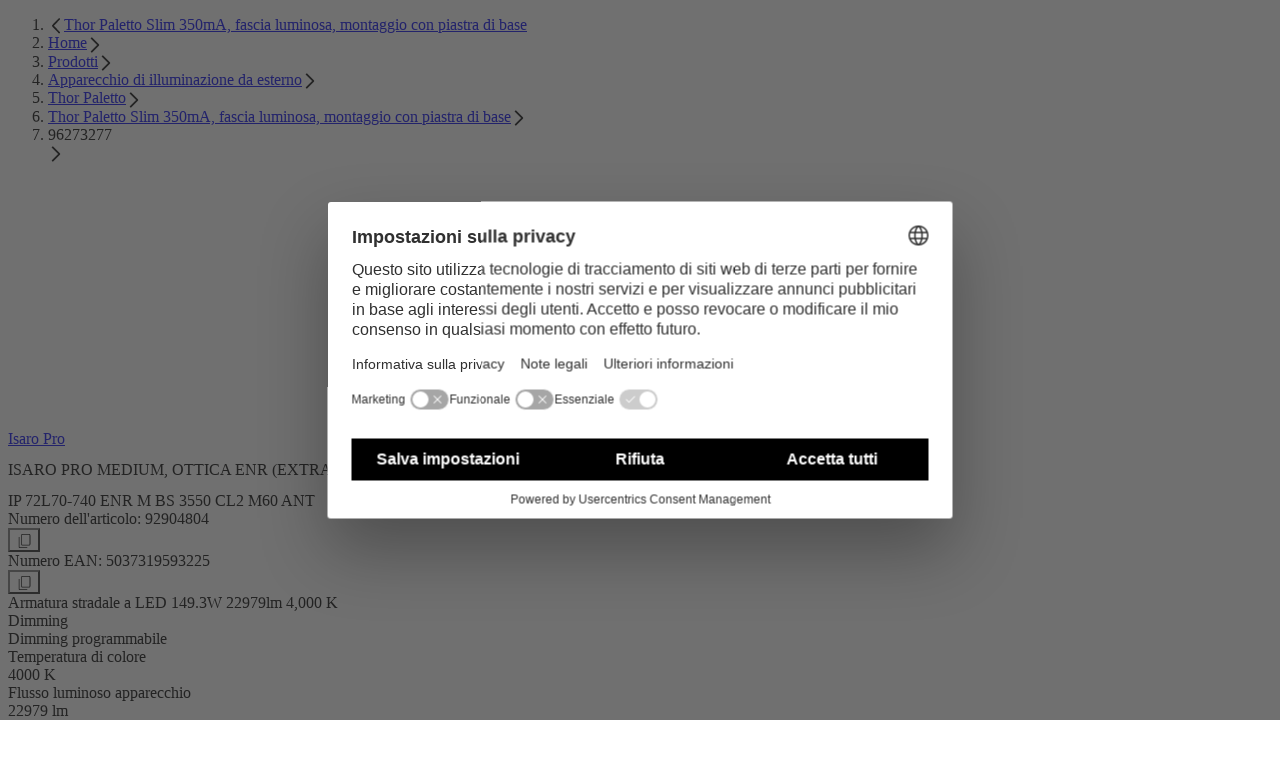

--- FILE ---
content_type: text/html;charset=utf-8
request_url: https://www.thornlighting.it/it-it/p/92904804
body_size: 53070
content:
<!DOCTYPE html><html  lang="it" data-theme="thorn"><head><meta charset="utf-8"><meta name="viewport" content="width=device-width, initial-scale=1"><title>IP 72L70-740 ENR M BS 3550 CL2 M60 ANT | Thorn</title><style nonce="Fwyj9K0oQCwCnUsOKPHiBi9/">.zg-header[data-v-7f485dec]{transition:top .3s ease-in-out 200s,background-color .3s ease-in-out,color .3s ease-in-out}</style><style nonce="Fwyj9K0oQCwCnUsOKPHiBi9/">@layer properties{@supports ((-webkit-hyphens:none) and (not (margin-trim:inline))) or ((-moz-orient:inline) and (not (color:rgb(from red r g b)))){[data-v-c8aeb066],[data-v-c8aeb066]::backdrop,[data-v-c8aeb066]:after,[data-v-c8aeb066]:before{--tw-border-style:solid;--tw-leading:initial;--tw-font-weight:initial;--tw-duration:initial;--tw-ease:initial;--tw-translate-x:0;--tw-translate-y:0;--tw-translate-z:0}}}.zg-base-button[data-v-c8aeb066]{--tw-border-style:solid;border-color:rgb(var(--rgb-border-accent-primary));border-style:solid;border-width:1px;--tw-leading:var(--line-height-subline);align-items:center;display:flex;line-height:var(--line-height-subline);max-height:3.125rem}.zg-base-button.zg-primary[data-v-c8aeb066],.zg-base-button.zg-secondary[data-v-c8aeb066]:hover,.zg-base-button.zg-unicorn[data-v-c8aeb066]{background-color:rgb(var(--rgb-background-accent-primary));color:rgb(var(--rgb-text-primary-inverted))}.zg-base-button.zg-primary[data-v-c8aeb066]:hover,.zg-base-button.zg-secondary[data-v-c8aeb066],.zg-base-button.zg-unicorn[data-v-c8aeb066]:hover{background-color:#0000;color:rgb(var(--rgb-text-primary))}.zg-base-button.zg-primary-inverted[data-v-c8aeb066],.zg-base-button.zg-secondary-inverted[data-v-c8aeb066]:hover,.zg-base-button.zg-unicorn-inverted[data-v-c8aeb066]{background-color:rgb(var(--rgb-background-primary));border-color:rgb(var(--rgb-border-primary-inverted));color:rgb(var(--rgb-text-primary))}.zg-base-button.zg-primary-inverted[data-v-c8aeb066]:hover,.zg-base-button.zg-secondary-inverted[data-v-c8aeb066],.zg-base-button.zg-unicorn-inverted[data-v-c8aeb066]:hover{background-color:#0000;border-color:rgb(var(--rgb-border-primary-inverted));color:rgb(var(--rgb-text-primary-inverted))}.zg-base-button[data-v-c8aeb066]:disabled{cursor:not-allowed}.zg-base-button.zg-primary[data-v-c8aeb066]:disabled,.zg-base-button.zg-unicorn[data-v-c8aeb066]:disabled{background-color:rgba(var(--rgb-background-primary-inverted-disabled));border-color:#0000;color:rgba(var(--rgb-text-primary-disabled))}.zg-base-button.zg-primary-inverted[data-v-c8aeb066]:disabled,.zg-base-button.zg-unicorn-inverted[data-v-c8aeb066]:disabled{background-color:rgba(var(--rgb-background-primary-disabled));border-color:#0000;color:rgba(var(--rgb-text-primary-inverted-disabled))}.zg-base-button.zg-secondary[data-v-c8aeb066]:disabled{background-color:#0000;border-color:rgb(var(--rgb-border-primary-disabled));color:rgba(var(--rgb-text-primary-disabled))}.zg-base-button.zg-secondary-inverted[data-v-c8aeb066]:disabled{background-color:#0000;border-color:rgb(var(--rgb-border-primary-inverted-disabled));color:rgba(var(--rgb-text-primary-inverted-disabled))}.zg-base-text-button[data-v-c8aeb066]{align-items:center;background-color:#0000;display:flex}.zg-base-text-button[data-v-c8aeb066]:disabled{cursor:not-allowed}.zg-base-text-button:disabled.zg-text[data-v-c8aeb066]{color:rgba(var(--rgb-text-primary-disabled))}.zg-base-text-button:disabled.zg-text-inverted[data-v-c8aeb066]{color:rgba(var(--rgb-text-primary-inverted-disabled))}.theme-zumtobel .zg-base-button[data-v-c8aeb066]{text-transform:uppercase}.theme-zumtobel .zg-base-button.zg-large[data-v-c8aeb066]{-moz-column-gap:calc(var(--spacing,.25rem)*8);column-gap:calc(var(--spacing,.25rem)*8);font-size:var(--copy-lg);padding-block:calc(var(--spacing,.25rem)*4);padding-inline:calc(var(--spacing,.25rem)*8)}.theme-zumtobel .zg-base-button.zg-small[data-v-c8aeb066]{-moz-column-gap:calc(var(--spacing,.25rem)*6);column-gap:calc(var(--spacing,.25rem)*6);font-size:var(--copy-md);padding-block:calc(var(--spacing,.25rem)*2.5);padding-inline:calc(var(--spacing,.25rem)*6)}.theme-zumtobel .zg-base-button.zg-unicorn[data-v-c8aeb066]:not(:disabled){background:var(--bg-gradient-unicorn);position:relative}.theme-zumtobel .zg-base-button.zg-unicorn[data-v-c8aeb066]:not(:disabled):before{background:var(--bg-gradient-unicorn)border-box;border-color:#0000;border-style:var(--tw-border-style);border-width:1px;content:"";inset:-1px;-webkit-mask-clip:padding-box,border-box;mask-clip:padding-box,border-box;-webkit-mask-composite:xor;mask-composite:exclude;-webkit-mask-image:linear-gradient(#fff 0 0),linear-gradient(#fff 0 0);mask-image:linear-gradient(#fff 0 0),linear-gradient(#fff 0 0);-webkit-mask-origin:padding-box,border-box;mask-origin:padding-box,border-box;-webkit-mask-position:0 0,0 0;mask-position:0 0,0 0;-webkit-mask-repeat:repeat,repeat;mask-repeat:repeat,repeat;-webkit-mask-size:auto,auto;mask-size:auto,auto;position:absolute;-webkit-mask-source-type:auto,auto;mask-mode:match-source,match-source}.theme-zumtobel .zg-base-button.zg-unicorn[data-v-c8aeb066]:not(:disabled):hover{background:0 0;color:rgb(var(--rgb-text-accent-primary));margin:calc(var(--spacing,.25rem)*0)}.theme-zumtobel .zg-base-text-button[data-v-c8aeb066]{--tw-border-style:solid;--tw-leading:var(--line-height-title);line-height:var(--line-height-title);--tw-font-weight:var(--font-weight-bold);color:rgb(var(--rgb-text-primary));font-weight:var(--font-weight-bold);text-transform:uppercase;transition-duration:var(--tw-duration,var(--default-transition-duration,.15s));transition-property:color,background-color,border-color,outline-color,text-decoration-color,fill,stroke,--tw-gradient-from,--tw-gradient-via,--tw-gradient-to,opacity,box-shadow,transform,translate,scale,rotate,filter,backdrop-filter,display,content-visibility,overlay,pointer-events;transition-timing-function:var(--tw-ease,var(--default-transition-timing-function,cubic-bezier(.4,0,.2,1)));--tw-duration:.3s;--tw-ease:var(--ease-in-out,cubic-bezier(.4,0,.2,1));border-color:#0000;border-bottom:1px #0000;border-style:solid;transition-duration:.3s;transition-timing-function:var(--ease-in-out,cubic-bezier(.4,0,.2,1))}.theme-zumtobel .zg-base-text-button.zg-large[data-v-c8aeb066]{-moz-column-gap:calc(var(--spacing,.25rem)*2);column-gap:calc(var(--spacing,.25rem)*2);font-size:var(--copy-lg);padding-block:calc(var(--spacing,.25rem)*4)}.theme-zumtobel .zg-base-text-button.zg-small[data-v-c8aeb066]{-moz-column-gap:calc(var(--spacing,.25rem)*2);column-gap:calc(var(--spacing,.25rem)*2);font-size:var(--copy-md);padding-block:calc(var(--spacing,.25rem)*2.5)}.theme-zumtobel .zg-base-text-button[data-v-c8aeb066]:hover:not(:disabled){--tw-border-style:solid;border-bottom-width:1px;border-style:solid}.theme-zumtobel .zg-base-text-button:hover:not(:disabled) .zg-icon[data-v-c8aeb066]{transform-origin:0;--tw-translate-x:calc(var(--spacing,.25rem)*2);translate:var(--tw-translate-x)var(--tw-translate-y)}.theme-zumtobel .zg-base-text-button.zg-text[data-v-c8aeb066]:hover:not(:disabled){border-color:rgb(var(--rgb-border-accent-primary))}.theme-zumtobel .zg-base-text-button.zg-text-inverted[data-v-c8aeb066]:not(:disabled){color:rgb(var(--rgb-text-primary-inverted))}.theme-zumtobel .zg-base-text-button.zg-text-inverted[data-v-c8aeb066]:not(:disabled):hover{border-color:rgb(var(--rgb-border-primary-inverted))}.theme-zumtobel .zg-base-text-button .zg-icon[data-v-c8aeb066]{transition-duration:var(--tw-duration,var(--default-transition-duration,.15s));transition-property:color,background-color,border-color,outline-color,text-decoration-color,fill,stroke,--tw-gradient-from,--tw-gradient-via,--tw-gradient-to,opacity,box-shadow,transform,translate,scale,rotate,filter,backdrop-filter,display,content-visibility,overlay,pointer-events;transition-timing-function:var(--tw-ease,var(--default-transition-timing-function,cubic-bezier(.4,0,.2,1)));--tw-duration:.3s;--tw-ease:var(--ease-in-out,cubic-bezier(.4,0,.2,1));transition-duration:.3s;transition-timing-function:var(--ease-in-out,cubic-bezier(.4,0,.2,1))}.theme-thorn .zg-base-button[data-v-c8aeb066]{--tw-font-weight:var(--font-weight-accent);border-radius:3.40282e+38px;font-weight:var(--font-weight-accent)}.theme-thorn .zg-base-button.zg-large[data-v-c8aeb066]{-moz-column-gap:calc(var(--spacing,.25rem)*6);column-gap:calc(var(--spacing,.25rem)*6);font-size:var(--copy-md);padding-block:calc(var(--spacing,.25rem)*3);padding-inline:calc(var(--spacing,.25rem)*8)}.theme-thorn .zg-base-button.zg-small[data-v-c8aeb066]{-moz-column-gap:calc(var(--spacing,.25rem)*4);column-gap:calc(var(--spacing,.25rem)*4);font-size:var(--copy-sm);padding-block:calc(var(--spacing,.25rem)*3);padding-inline:calc(var(--spacing,.25rem)*6);--tw-leading:var(--line-height-body);line-height:var(--line-height-body)}.theme-thorn .zg-base-button.zg-unicorn[data-v-c8aeb066]:not(:disabled){background-color:rgb(var(--rgb-background-accent-tertiary));border-color:rgb(var(--rgb-border-accent-tertiary));color:rgb(var(--rgb-text-primary-inverted))}.theme-thorn .zg-base-button.zg-unicorn[data-v-c8aeb066]:not(:disabled):hover{background-color:#0000;color:rgb(var(--rgb-text-accent-tertiary))}.theme-thorn .zg-base-text-button[data-v-c8aeb066]{--tw-font-weight:var(--font-weight-accent);color:rgb(var(--rgb-text-accent-secondary));font-weight:var(--font-weight-accent)}.theme-thorn .zg-base-text-button.zg-large[data-v-c8aeb066]{font-size:var(--copy-md);padding-block:calc(var(--spacing,.25rem)*3)}.theme-thorn .zg-base-text-button.zg-large[data-v-c8aeb066],.theme-thorn .zg-base-text-button.zg-small[data-v-c8aeb066]{-moz-column-gap:calc(var(--spacing,.25rem)*3);column-gap:calc(var(--spacing,.25rem)*3)}.theme-thorn .zg-base-text-button.zg-small[data-v-c8aeb066]{font-size:var(--copy-sm);padding-block:calc(var(--spacing,.25rem)*2.5)}.theme-thorn .zg-base-text-button:hover:not(:disabled) .zg-icon[data-v-c8aeb066]{transform-origin:0;--tw-translate-x:calc(var(--spacing,.25rem)*2);translate:var(--tw-translate-x)var(--tw-translate-y)}.theme-thorn .zg-base-text-button.zg-text-inverted[data-v-c8aeb066]:not(:disabled){color:rgb(var(--rgb-text-primary-inverted))}.theme-thorn .zg-base-text-button.zg-text-secondary[data-v-c8aeb066]:not(:disabled){color:rgb(var(--rgb-text-accent-04))}.theme-thorn .zg-base-text-button .zg-icon[data-v-c8aeb066]{transition-duration:var(--tw-duration,var(--default-transition-duration,.15s));transition-property:color,background-color,border-color,outline-color,text-decoration-color,fill,stroke,--tw-gradient-from,--tw-gradient-via,--tw-gradient-to,opacity,box-shadow,transform,translate,scale,rotate,filter,backdrop-filter,display,content-visibility,overlay,pointer-events;transition-timing-function:var(--tw-ease,var(--default-transition-timing-function,cubic-bezier(.4,0,.2,1)));--tw-duration:.3s;--tw-ease:var(--ease-in-out,cubic-bezier(.4,0,.2,1));transition-duration:.3s;transition-timing-function:var(--ease-in-out,cubic-bezier(.4,0,.2,1))}.theme-workspace .zg-base-button[data-v-c8aeb066]{border-radius:var(--radius-lg,.5rem);padding-inline:calc(var(--spacing,.25rem)*6);--tw-font-weight:var(--font-weight-accent);font-weight:var(--font-weight-accent)}.theme-workspace .zg-base-button.zg-large[data-v-c8aeb066]{-moz-column-gap:calc(var(--spacing,.25rem)*6);column-gap:calc(var(--spacing,.25rem)*6);font-size:var(--copy-md);padding-block:calc(var(--spacing,.25rem)*3);padding-inline:calc(var(--spacing,.25rem)*6)}.theme-workspace .zg-base-button.zg-small[data-v-c8aeb066]{-moz-column-gap:calc(var(--spacing,.25rem)*4);column-gap:calc(var(--spacing,.25rem)*4);font-size:var(--copy-md);padding-block:calc(var(--spacing,.25rem)*2);padding-inline:calc(var(--spacing,.25rem)*4)}.theme-workspace .zg-base-button:not(:disabled):not(.loading).zg-primary[data-v-c8aeb066],.theme-workspace .zg-base-button:not(:disabled):not(.loading).zg-secondary[data-v-c8aeb066]:hover{background-color:rgb(var(--rgb-background-accent-primary));border-color:rgb(var(--rgb-border-accent-secondary));color:rgb(var(--rgb-text-primary-inverted))}.theme-workspace .zg-base-button:not(:disabled):not(.loading).zg-primary[data-v-c8aeb066]:hover,.theme-workspace .zg-base-button:not(:disabled):not(.loading).zg-secondary[data-v-c8aeb066]{background-color:rgb(var(--rgb-background-primary));border-color:rgb(var(--rgb-border-accent-secondary));color:rgb(var(--rgb-text-accent-primary))}.theme-workspace .zg-base-button:not(:disabled):not(.loading).zg-primary-inverted[data-v-c8aeb066],.theme-workspace .zg-base-button:not(:disabled):not(.loading).zg-secondary-inverted[data-v-c8aeb066]:hover{background-color:rgb(var(--rgb-background-primary));font-size:var(--copy-md);--tw-font-weight:var(--font-weight-accent);color:rgb(var(--rgb-white));font-weight:var(--font-weight-accent)}.theme-workspace .zg-base-button:not(:disabled):not(.loading).zg-secondary[data-v-c8aeb066]:hover{background-color:rgb(var(--rgb-background-accent-primary));border-color:rgb(var(--rgb-border-accent-secondary));color:rgb(var(--rgb-text-primary-inverted))}.theme-workspace .zg-base-button:not(:disabled):not(.loading).zg-primary-inverted[data-v-c8aeb066]:hover,.theme-workspace .zg-base-button:not(:disabled):not(.loading).zg-secondary-inverted[data-v-c8aeb066]{background-color:#0000;border-color:rgb(var(--rgb-border-primary-inverted));color:rgb(var(--rgb-text-primary-inverted))}.theme-workspace .zg-base-button:disabled.zg-primary[data-v-c8aeb066]{background-color:rgba(var(--rgb-background-primary-inverted-disabled));color:rgba(var(--rgb-text-primary-disabled))}.theme-workspace .zg-base-button:disabled.zg-primary-inverted[data-v-c8aeb066]{background-color:rgba(var(--rgb-background-primary-disabled));color:rgba(var(--rgb-text-primary-disabled))}.theme-workspace .zg-base-button:disabled.zg-secondary[data-v-c8aeb066]{background-color:#0000;border-color:rgb(var(--rgb-border-primary-disabled));color:rgba(var(--rgb-text-primary-disabled))}.theme-workspace .zg-base-button:disabled.zg-secondary-inverted[data-v-c8aeb066]{background-color:#0000;border-color:rgb(var(--rgb-border-primary-inverted-disabled));color:rgba(var(--rgb-text-primary-inverted-disabled))}.theme-workspace .zg-base-text-button[data-v-c8aeb066]{--tw-font-weight:var(--font-weight-regular);color:rgb(var(--rgb-text-accent-primary));font-weight:var(--font-weight-regular)}.theme-workspace .zg-base-text-button.zg-large[data-v-c8aeb066]{-moz-column-gap:calc(var(--spacing,.25rem)*2);column-gap:calc(var(--spacing,.25rem)*2);font-size:var(--copy-md);padding-block:calc(var(--spacing,.25rem)*3)}.theme-workspace .zg-base-text-button.zg-small[data-v-c8aeb066]{-moz-column-gap:calc(var(--spacing,.25rem)*2);column-gap:calc(var(--spacing,.25rem)*2);font-size:var(--copy-sm);padding-block:calc(var(--spacing,.25rem)*2)}.theme-workspace .zg-base-text-button[data-v-c8aeb066]:hover:not(:disabled){color:rgb(var(--rgb-text-primary))}.theme-workspace .zg-base-text-button:hover:not(:disabled) .zg-icon[data-v-c8aeb066]{transform-origin:0;--tw-translate-x:calc(var(--spacing,.25rem)*2);translate:var(--tw-translate-x)var(--tw-translate-y)}.theme-workspace .zg-base-text-button.zg-text-inverted[data-v-c8aeb066]{color:rgb(var(--rgb-text-primary-inverted))}.theme-workspace .zg-base-text-button.zg-text-inverted[data-v-c8aeb066]:disabled{color:rgba(var(--rgb-text-primary-inverted-disabled))}.theme-workspace .zg-base-text-button.zg-text-inverted[data-v-c8aeb066]:hover:not(:disabled){color:rgb(var(--rgb-text-accent-04))}.theme-workspace .zg-base-text-button .zg-icon[data-v-c8aeb066]{transition-duration:var(--tw-duration,var(--default-transition-duration,.15s));transition-property:color,background-color,border-color,outline-color,text-decoration-color,fill,stroke,--tw-gradient-from,--tw-gradient-via,--tw-gradient-to,opacity,box-shadow,transform,translate,scale,rotate,filter,backdrop-filter,display,content-visibility,overlay,pointer-events;transition-timing-function:var(--tw-ease,var(--default-transition-timing-function,cubic-bezier(.4,0,.2,1)));--tw-duration:.3s;--tw-ease:var(--ease-in-out,cubic-bezier(.4,0,.2,1));transition-duration:.3s;transition-timing-function:var(--ease-in-out,cubic-bezier(.4,0,.2,1))}@property --tw-border-style{syntax:"*";inherits:false;initial-value:solid}@property --tw-leading{syntax:"*";inherits:false}@property --tw-font-weight{syntax:"*";inherits:false}@property --tw-duration{syntax:"*";inherits:false}@property --tw-ease{syntax:"*";inherits:false}@property --tw-translate-x{syntax:"*";inherits:false;initial-value:0}@property --tw-translate-y{syntax:"*";inherits:false;initial-value:0}@property --tw-translate-z{syntax:"*";inherits:false;initial-value:0}</style><style nonce="Fwyj9K0oQCwCnUsOKPHiBi9/">.nuxt-icon{height:1em;margin-bottom:.125em;vertical-align:middle;width:1em}.nuxt-icon--fill,.nuxt-icon--fill *{fill:currentColor}</style><style nonce="Fwyj9K0oQCwCnUsOKPHiBi9/">@layer properties{@supports ((-webkit-hyphens:none) and (not (margin-trim:inline))) or ((-moz-orient:inline) and (not (color:rgb(from red r g b)))){[data-v-bb62ab26],[data-v-bb62ab26]::backdrop,[data-v-bb62ab26]:after,[data-v-bb62ab26]:before{--tw-font-weight:initial}}}.zg-base-headline[data-v-bb62ab26]{--tw-font-weight:var(--font-weight-bold);font-weight:var(--font-weight-bold);-webkit-hyphens:auto;hyphens:auto;overflow-wrap:break-word}.headline-level--h1[data-v-bb62ab26]{font-size:var(--headline-1);line-height:var(--line-height-heading-1)}.theme-thorn .headline-level--h1[data-v-bb62ab26],.theme-zumtobel .headline-level--h1[data-v-bb62ab26]{text-transform:uppercase}.headline-level--h2[data-v-bb62ab26]{font-size:var(--headline-2);line-height:var(--line-height-heading-2)}.headline-level--h3[data-v-bb62ab26],.theme-thorn .headline-level--h2[data-v-bb62ab26],.theme-zumtobel .headline-level--h2[data-v-bb62ab26]{text-transform:uppercase}.headline-level--h3[data-v-bb62ab26]{font-size:var(--headline-3);line-height:var(--line-height-heading-3)}.theme-workspace .headline-level--h3[data-v-bb62ab26]{text-transform:none!important}.headline-level--h4[data-v-bb62ab26]{font-size:var(--headline-4);line-height:var(--line-height-heading-4)}.theme-thorn .headline-level--h4[data-v-bb62ab26],.theme-zumtobel .headline-level--h4[data-v-bb62ab26]{text-transform:uppercase}.headline-level--h5[data-v-bb62ab26]{font-size:var(--headline-5);line-height:var(--line-height-heading-5)}.headline-level--h6[data-v-bb62ab26]{font-size:var(--headline-6);line-height:var(--line-height-heading-6)}.headline-level--h7[data-v-bb62ab26]{font-size:var(--headline-7);line-height:var(--line-height-heading-7)}.theme-zumtobel .zg-base-headline.gradient[data-v-bb62ab26]{-webkit-background-clip:text;background-clip:text;color:#0000}@property --tw-font-weight{syntax:"*";inherits:false}</style><link nonce="Fwyj9K0oQCwCnUsOKPHiBi9/" integrity="sha384-F4oLakLbmUqxOjXkJrLqMUKmCSVvve4hsgfQnvsKb5Shvt2VedPbTciF5W2CYZSs" rel="stylesheet" href="/_nuxt/entry.3l7iFUhU.css" crossorigin><link nonce="Fwyj9K0oQCwCnUsOKPHiBi9/" integrity="sha384-04mo9wn9dGG5NxILiUUtqh+Fit+O9u5mZTAI/EhtWpOGS9liOzMr+p7IBidxZ0SH" rel="stylesheet" href="/_nuxt/ZgQuantitySelector.BMWkCbYp.css" crossorigin><link nonce="Fwyj9K0oQCwCnUsOKPHiBi9/" integrity="sha384-pn/48VxSDvgYAsSLkTU+uL5Nfe0aSCy3pel4M51aFGHexOtC5Yoj3PkWfxOJbcIz" rel="stylesheet" href="/_nuxt/ZgBaseSliderContainer.DZ-Yz7ME.css" crossorigin><link nonce="Fwyj9K0oQCwCnUsOKPHiBi9/" integrity="sha384-A+7GmzqhzS12QDdHN9DI2m7Otd1JJiFA5/Dp0ln8gpdtOVsVksZDVlYVB3wSRgdW" rel="stylesheet" href="/_nuxt/ZgCarouselNavigation.DT4CPzwZ.css" crossorigin><link nonce="Fwyj9K0oQCwCnUsOKPHiBi9/" integrity="sha384-LSmgXtcLUXHqAqrc79c/QXOZIogVCxws/4t6nP5xB1Ha0hxwLYdsQX4q1TLT2Wog" rel="stylesheet" href="/_nuxt/ZgCmsAsset.Dnknv2dC.css" crossorigin><link nonce="Fwyj9K0oQCwCnUsOKPHiBi9/" href="https://www.googletagmanager.com/gtm.js?id=GTM-PH9RB2SS" rel="preload" crossorigin="anonymous" referrerpolicy="no-referrer" fetchpriority="low" as="script"><link nonce="Fwyj9K0oQCwCnUsOKPHiBi9/" integrity="sha384-WIXMxkXrpOGlKzfIDb9PKGLHm9dfGvDkcSFBd83YM7OA8MVnUmB42UzYkCzyjqYv" rel="modulepreload" as="script" crossorigin href="/_nuxt/BbJe00FK.js"><link nonce="Fwyj9K0oQCwCnUsOKPHiBi9/" integrity="sha384-l0G8M3izYV3i39VXtbOE0sqGocGBRZQ9RM1QGTC8iXUZvEhVCbdL6JwE7BddVlYe" rel="modulepreload" as="script" crossorigin href="/_nuxt/C98Ff76J.js"><link nonce="Fwyj9K0oQCwCnUsOKPHiBi9/" integrity="sha384-YdYP+l0YYJlX10BJ6txGwHOdyURISoPORIF6DKXAQGoutgPixMq5kGoeOk+VnmH+" rel="modulepreload" as="script" crossorigin href="/_nuxt/B5lOPBKH.js"><link nonce="Fwyj9K0oQCwCnUsOKPHiBi9/" integrity="sha384-s+27cG8ycPdes8itZ+nHEDw+w2lDvw1jfunjg8UMemOmFBm/ZKP3mNe5fAdJVI9y" rel="modulepreload" as="script" crossorigin href="/_nuxt/CQ4jWqvq.js"><link nonce="Fwyj9K0oQCwCnUsOKPHiBi9/" integrity="sha384-gx6xc91qgktrgjUxJGWZk47nxP90Ed2sewJNVkMhYLGm3a3Ru7fLL5kAzvEA7jyi" rel="modulepreload" as="script" crossorigin href="/_nuxt/BKXfXDJC.js"><link nonce="Fwyj9K0oQCwCnUsOKPHiBi9/" integrity="sha384-WvJJIFniCoO8iBRnadOb9XtwOD7lyAni+8z9qUaP1BO545XhBGgouVrT0Jl0kSgB" rel="modulepreload" as="script" crossorigin href="/_nuxt/BwyUzvRx.js"><link nonce="Fwyj9K0oQCwCnUsOKPHiBi9/" integrity="sha384-XBI+wFAkKg6+JI36S9UxD9KUlo89inqe6uxI9GcG9zvS8lDJbh4LarA5YFZ+nVg/" rel="modulepreload" as="script" crossorigin href="/_nuxt/D5GfNuSw.js"><link nonce="Fwyj9K0oQCwCnUsOKPHiBi9/" integrity="sha384-VYy/JwmV0yM6fF3Plr2jm/QQnGKbqIYJPGgYUWsHsWfuKzvzfHN3cKhklPYW6Cow" rel="modulepreload" as="script" crossorigin href="/_nuxt/Iez57P1N.js"><link nonce="Fwyj9K0oQCwCnUsOKPHiBi9/" integrity="sha384-qKNltBfqEm4BeLJTcc3ASC+xq/jBm66fmWcbgcCwNA6v+oWHGhrEj5kiuO/mSXwb" rel="modulepreload" as="script" crossorigin href="/_nuxt/CHrP6Q-b.js"><link nonce="Fwyj9K0oQCwCnUsOKPHiBi9/" integrity="sha384-9RJc5fvtZZAEprCJ+ARizw2mG2Ca4YjnmPU63uoVL1ECRVjeuVusMBsLjVsPjnq7" rel="modulepreload" as="script" crossorigin href="/_nuxt/BJnzCN88.js"><link nonce="Fwyj9K0oQCwCnUsOKPHiBi9/" integrity="sha384-CjTfL3C38Lidf7WLrQQUh50L2qYx2CqEh2XXfJsaHwzYJckyLmN8aA8Diq10tZIk" rel="modulepreload" as="script" crossorigin href="/_nuxt/n5d98vqP.js"><link nonce="Fwyj9K0oQCwCnUsOKPHiBi9/" integrity="sha384-oluzP4P8CiufyVWfcjOmePspsDRiXAB/rbHNV3Aqs61JrcS01YGK9bo+D8FuiNKb" rel="modulepreload" as="script" crossorigin href="/_nuxt/D-tdXrPs.js"><link nonce="Fwyj9K0oQCwCnUsOKPHiBi9/" integrity="sha384-oo3yTNXarH18QExIIZh4BKC+ZrzmMeqfovPg2k6mEzBA+ihYU+zotHCkLFphxX9Q" rel="modulepreload" as="script" crossorigin href="/_nuxt/bM19Scll.js"><link nonce="Fwyj9K0oQCwCnUsOKPHiBi9/" integrity="sha384-AiMYLsm8RrhPDsc3oioNgoQou+YdDMpxC17ETl5Lb98es/tLBj3n+OFU0sLflsfV" rel="modulepreload" as="script" crossorigin href="/_nuxt/DrmzfGa0.js"><link nonce="Fwyj9K0oQCwCnUsOKPHiBi9/" integrity="sha384-SngZQDIxiMiaEgYoDWHSinfoU1+JSPHwXPo+5pwzdYEndWIus1gceIlC1/AFM0Zc" rel="modulepreload" as="script" crossorigin href="/_nuxt/BXkaHn1y.js"><link nonce="Fwyj9K0oQCwCnUsOKPHiBi9/" integrity="sha384-Q66elabeJkizX5q8gQnuAHMdnqPomEYI0uZoe48k/Sf72+k9OJXn15XGzWrXH8Mf" rel="modulepreload" as="script" crossorigin href="/_nuxt/C7mG-0is.js"><link nonce="Fwyj9K0oQCwCnUsOKPHiBi9/" integrity="sha384-62heWPkJmsdd5457zvzGbiXLe9Q59pN1/33Z4BOglPiaUKeLldf+2fX9vNMvOm5q" rel="modulepreload" as="script" crossorigin href="/_nuxt/B27E37CO.js"><link nonce="Fwyj9K0oQCwCnUsOKPHiBi9/" integrity="sha384-x6+eoCPhO+ZlNVkMJ/ge61FMhmKeUee1R/EQdRqxOak/+kIavTNpsQfxLJ2weblK" rel="modulepreload" as="script" crossorigin href="/_nuxt/CAhnFgsX.js"><link nonce="Fwyj9K0oQCwCnUsOKPHiBi9/" integrity="sha384-6ueRJ0QwKPBQrgETXAx/Dt2SuOifKGHMlSLEDr2MJZdWh7AVwJvn6B4kxKEyqY3L" rel="modulepreload" as="script" crossorigin href="/_nuxt/B1I2hWCr.js"><link nonce="Fwyj9K0oQCwCnUsOKPHiBi9/" integrity="sha384-nwCNwQR4puS9189wMLhHNWiQmbB87UucTb/Lqb07+2GsUESNQoV/dAzxOYIzItMJ" rel="modulepreload" as="script" crossorigin href="/_nuxt/BXZ0b7Je.js"><link nonce="Fwyj9K0oQCwCnUsOKPHiBi9/" integrity="sha384-+188mw3QQ/7DPZV5cvlX5oNMKQDeGt29iVNveWdtSPYUuR3IEeu/oSa7c4J5DXZF" rel="modulepreload" as="script" crossorigin href="/_nuxt/CRlZeZ3a.js"><link nonce="Fwyj9K0oQCwCnUsOKPHiBi9/" integrity="sha384-2lqgLkgKdT4j+uZ7GNf9i5rN0ZoyYz+xLpdwxgQiKIGav5KcmnHmqInLK4pwfXuU" rel="modulepreload" as="script" crossorigin href="/_nuxt/C67CjCAi.js"><link nonce="Fwyj9K0oQCwCnUsOKPHiBi9/" integrity="sha384-zo7rO0WyHlVoqj1QZeUflNcrKwxA8xninILYiYjS25eGztUF/jj7u1wfapogglYj" rel="modulepreload" as="script" crossorigin href="/_nuxt/BI-hxJjp.js"><link nonce="Fwyj9K0oQCwCnUsOKPHiBi9/" integrity="sha384-JqFpWY2WHwY+uSa7wfX2Dye++46oy3xuMyuaTdyhc3QyUFXwRhEQ4fvVhdqyppLv" rel="modulepreload" as="script" crossorigin href="/_nuxt/CRmMYWRd.js"><link nonce="Fwyj9K0oQCwCnUsOKPHiBi9/" integrity="sha384-IdbU428kEurmY3zpFExkiIDeJhTeV31QIn9TeNZYrtCAxhJq45Iva5WXf1mTsZko" rel="modulepreload" as="script" crossorigin href="/_nuxt/BK6kPBor.js"><link nonce="Fwyj9K0oQCwCnUsOKPHiBi9/" integrity="sha384-rFCHz6rarcwpZ4DDfcvlFX7VXwLlYGfkuAgYfgwpFF+tb+OUEMV5PaNBd+uFnf6v" rel="modulepreload" as="script" crossorigin href="/_nuxt/BFIA-Jgz.js"><link nonce="Fwyj9K0oQCwCnUsOKPHiBi9/" integrity="sha384-TSp6qK8JIlrI0mTqOjXUJgPft3EvfsXeGB4TucNnLc34BpEthjumf6WSqRh2I3fa" rel="modulepreload" as="script" crossorigin href="/_nuxt/CMhW5cqP.js"><link nonce="Fwyj9K0oQCwCnUsOKPHiBi9/" integrity="sha384-2Ag/rlIn6/13laW6gi7YWdqrD/ISrlvKh5/FbNJe2IhGKcZZw1vCMG1FazDeij0N" rel="modulepreload" as="script" crossorigin href="/_nuxt/BBWBgkHW.js"><link nonce="Fwyj9K0oQCwCnUsOKPHiBi9/" integrity="sha384-JbBwzSUKNKZ17i/act+wiGVPZST+HIZRTb97WUqyF5rmHPtoYpFjeC7wjfOK8bJq" rel="modulepreload" as="script" crossorigin href="/_nuxt/hFEjUrY6.js"><link nonce="Fwyj9K0oQCwCnUsOKPHiBi9/" integrity="sha384-IeJ1kbQayfgfRsySbfA2W6bUiVu5fYQRgUh39dw9DhkUkFLHF1/xg6/rP1+YR2wP" rel="modulepreload" as="script" crossorigin href="/_nuxt/DVdoYaIO.js"><link nonce="Fwyj9K0oQCwCnUsOKPHiBi9/" integrity="sha384-IxwpGFcpIdrqHkOThC7RXVhDvFZ42EBccE5GU9WHGilapDe790RHlwDd3qDgZkAD" rel="modulepreload" as="script" crossorigin href="/_nuxt/Z4h7ifnF.js"><link nonce="Fwyj9K0oQCwCnUsOKPHiBi9/" integrity="sha384-0qI7x4Pjqjj0AeE8dIhQUTfElUp/2IMx8Vl8X/cREdyAfHNwpbKCxtpUHFbt5p8w" rel="preload" as="fetch" fetchpriority="low" crossorigin="anonymous" href="/_nuxt/builds/meta/cb06f230-981c-4d24-9c2c-b5c4f0ad0e61.json"><script nonce="Fwyj9K0oQCwCnUsOKPHiBi9/" src="https://web.cmp.usercentrics.eu/ui/loader.js" defer type="application/javascript" id="usercentrics-cmp" data-settings-id="jLgIy7ZLIqz5xk"></script><meta name="zg:deployment-version" content="3.103.4"><link nonce="Fwyj9K0oQCwCnUsOKPHiBi9/" rel="canonical" href="https://www.thornlighting.it/it-it/p/92904804"><link nonce="Fwyj9K0oQCwCnUsOKPHiBi9/" rel="alternate" hreflang="it" href="https://www.thornlighting.it/it-it/p/92904804" data-hid="link_rel_alternate_it_it"><link nonce="Fwyj9K0oQCwCnUsOKPHiBi9/" rel="alternate" hreflang="de-it" href="https://www.thornlighting.it/de-it/p/92904804" data-hid="link_rel_alternate_de_it"><link nonce="Fwyj9K0oQCwCnUsOKPHiBi9/" rel="alternate" hreflang="en-gb" href="https://www.thornlighting.co.uk/en-gb/p/92904804" data-hid="link_rel_alternate_en_gb"><link nonce="Fwyj9K0oQCwCnUsOKPHiBi9/" rel="alternate" hreflang="nl-be" href="https://www.thornlighting.be/nl-be/p/92904804" data-hid="link_rel_alternate_nl_be"><link nonce="Fwyj9K0oQCwCnUsOKPHiBi9/" rel="alternate" hreflang="fr-be" href="https://www.thornlighting.be/fr-be/p/92904804" data-hid="link_rel_alternate_fr_be"><link nonce="Fwyj9K0oQCwCnUsOKPHiBi9/" rel="alternate" hreflang="nl-nl" href="https://www.thornlighting.nl/nl-nl/p/92904804" data-hid="link_rel_alternate_nl_nl"><link nonce="Fwyj9K0oQCwCnUsOKPHiBi9/" rel="alternate" hreflang="fr-lu" href="https://www.thornlighting.lu/fr-lu/p/92904804" data-hid="link_rel_alternate_fr_lu"><link nonce="Fwyj9K0oQCwCnUsOKPHiBi9/" rel="alternate" hreflang="en-lu" href="https://www.thornlighting.lu/en-lu/p/92904804" data-hid="link_rel_alternate_en_lu"><link nonce="Fwyj9K0oQCwCnUsOKPHiBi9/" rel="alternate" hreflang="fr-fr" href="https://www.thornlighting.fr/fr-fr/p/92904804" data-hid="link_rel_alternate_fr_fr"><meta property="og:title" content="IP 72L70-740 ENR M BS 3550 CL2 M60 ANT | Thorn"><meta name="description" content="Armatura stradale a LED 149.3W 22979lm 4,000 K"><meta property="og:description" content="Armatura stradale a LED 149.3W 22979lm 4,000 K"><script nonce="Fwyj9K0oQCwCnUsOKPHiBi9/" integrity="sha384-WIXMxkXrpOGlKzfIDb9PKGLHm9dfGvDkcSFBd83YM7OA8MVnUmB42UzYkCzyjqYv" type="module" src="/_nuxt/BbJe00FK.js" crossorigin></script></head><body  class="theme-thorn" style="overflow:auto;padding-right:0"><!--teleport start anchor--><!----><!--teleport anchor--><div id="__nuxt"><!--[--><div class="relative top-0 flex min-h-dvh flex-col bg-primary"><!--[--><!--[--><header><div class="text-primary fixed top-0 z-navigation w-full transition-colors duration-1000 ease-in-out" style="transform:translateY(-0px);"><!----><span data-v-7f485dec></span></div><div class="invisible" style="height:0px;"></div></header><!--]--><!--]--><div class="flex grow flex-col pb-12"><!--[--><ol class="flex flex-wrap items-center gap-2 bg-07 px-6 py-4 md:py-6 lg:px-12"><li class="flex items-center gap-2 md:hidden"><svg xmlns="http://www.w3.org/2000/svg" fill="none" viewBox="0 0 9 16" class="nuxt-icon nuxt-icon--fill icon-chevron-left size-3!"><path fill="#1A1A1A" d="M7.079 15.098.645 8.383A.964.964 0 0 1 .4 7.75c0-.176.07-.387.211-.563L7.044.473A.839.839 0 0 1 8.239.437c.351.317.351.844.035 1.196L2.403 7.75l5.906 6.188a.839.839 0 0 1-.035 1.195.839.839 0 0 1-1.195-.035Z"></path></svg><a href="/it-it/sf/7936781" class="cursor-pointer"><!--[--><span class="underline-offset-4 hover:underline">Thor Paletto Slim 350mA, fascia luminosa, montaggio con piastra di base</span><!--]--></a></li><!--[--><li class="group hidden items-center gap-2 md:flex"><a href="/it-it" class="cursor-pointer hidden items-center gap-2 md:flex"><!--[--><span class="text-nowrap underline-offset-4 hover:underline tl:hover:text-accent-primary">Home</span><!--]--></a><svg xmlns="http://www.w3.org/2000/svg" fill="none" viewBox="0 0 9 17" class="nuxt-icon nuxt-icon--fill icon-chevron-right size-3! group-last:hidden"><path fill="#1A1A1A" d="m1.618.784 7.11 7.102c.155.186.272.41.272.633a.86.86 0 0 1-.272.595l-7.11 7.102a.957.957 0 0 1-1.322.037c-.388-.334-.388-.892-.038-1.264l6.527-6.508-6.527-6.47A.861.861 0 0 1 .296.747a.957.957 0 0 1 1.322.037Z"></path></svg></li><li class="group hidden items-center gap-2 md:flex"><a href="/it-it/p" class="cursor-pointer hidden items-center gap-2 md:flex"><!--[--><span class="text-nowrap underline-offset-4 hover:underline tl:hover:text-accent-primary">Prodotti</span><!--]--></a><svg xmlns="http://www.w3.org/2000/svg" fill="none" viewBox="0 0 9 17" class="nuxt-icon nuxt-icon--fill icon-chevron-right size-3! group-last:hidden"><path fill="#1A1A1A" d="m1.618.784 7.11 7.102c.155.186.272.41.272.633a.86.86 0 0 1-.272.595l-7.11 7.102a.957.957 0 0 1-1.322.037c-.388-.334-.388-.892-.038-1.264l6.527-6.508-6.527-6.47A.861.861 0 0 1 .296.747a.957.957 0 0 1 1.322.037Z"></path></svg></li><li class="group hidden items-center gap-2 md:flex"><a href="/it-it/c/7896121" class="cursor-pointer hidden items-center gap-2 md:flex"><!--[--><span class="text-nowrap underline-offset-4 hover:underline tl:hover:text-accent-primary">Apparecchio di illuminazione da esterno</span><!--]--></a><svg xmlns="http://www.w3.org/2000/svg" fill="none" viewBox="0 0 9 17" class="nuxt-icon nuxt-icon--fill icon-chevron-right size-3! group-last:hidden"><path fill="#1A1A1A" d="m1.618.784 7.11 7.102c.155.186.272.41.272.633a.86.86 0 0 1-.272.595l-7.11 7.102a.957.957 0 0 1-1.322.037c-.388-.334-.388-.892-.038-1.264l6.527-6.508-6.527-6.47A.861.861 0 0 1 .296.747a.957.957 0 0 1 1.322.037Z"></path></svg></li><li class="group hidden items-center gap-2 md:flex"><a href="/it-it/v/7936767" class="cursor-pointer hidden items-center gap-2 md:flex"><!--[--><span class="text-nowrap underline-offset-4 hover:underline tl:hover:text-accent-primary">Thor Paletto</span><!--]--></a><svg xmlns="http://www.w3.org/2000/svg" fill="none" viewBox="0 0 9 17" class="nuxt-icon nuxt-icon--fill icon-chevron-right size-3! group-last:hidden"><path fill="#1A1A1A" d="m1.618.784 7.11 7.102c.155.186.272.41.272.633a.86.86 0 0 1-.272.595l-7.11 7.102a.957.957 0 0 1-1.322.037c-.388-.334-.388-.892-.038-1.264l6.527-6.508-6.527-6.47A.861.861 0 0 1 .296.747a.957.957 0 0 1 1.322.037Z"></path></svg></li><li class="group hidden items-center gap-2 md:flex"><a href="/it-it/sf/7936781" class="cursor-pointer hidden items-center gap-2 md:flex"><!--[--><span class="text-nowrap underline-offset-4 hover:underline tl:hover:text-accent-primary">Thor Paletto Slim 350mA, fascia luminosa, montaggio con piastra di base</span><!--]--></a><svg xmlns="http://www.w3.org/2000/svg" fill="none" viewBox="0 0 9 17" class="nuxt-icon nuxt-icon--fill icon-chevron-right size-3! group-last:hidden"><path fill="#1A1A1A" d="m1.618.784 7.11 7.102c.155.186.272.41.272.633a.86.86 0 0 1-.272.595l-7.11 7.102a.957.957 0 0 1-1.322.037c-.388-.334-.388-.892-.038-1.264l6.527-6.508-6.527-6.47A.861.861 0 0 1 .296.747a.957.957 0 0 1 1.322.037Z"></path></svg></li><li class="group hidden items-center gap-2 md:flex"><div><span class="md:text-tertiary">96273277</span></div><svg xmlns="http://www.w3.org/2000/svg" fill="none" viewBox="0 0 9 17" class="nuxt-icon nuxt-icon--fill icon-chevron-right size-3! group-last:hidden"><path fill="#1A1A1A" d="m1.618.784 7.11 7.102c.155.186.272.41.272.633a.86.86 0 0 1-.272.595l-7.11 7.102a.957.957 0 0 1-1.322.037c-.388-.334-.388-.892-.038-1.264l6.527-6.508-6.527-6.47A.861.861 0 0 1 .296.747a.957.957 0 0 1 1.322.037Z"></path></svg></li><!--]--></ol><!--]--><!--[--><!--[--><div class=""><div class="flex flex-col gap-6 bg-07 px-6 py-8 md:flex-row lg:px-12 lg:py-16"><!--[--><!--[--><div class="md:w-3/5"><!----></div><!--]--><!--]--><!--[--><!--[--><div class="flex flex-col gap-6 md:sticky md:top-40 md:h-fit md:w-2/5 lg:pl-12"><div class="flex flex-col gap-6"><div class="flex flex-col"><div class="mb-8 hidden text-size-icon-large tl-eco:inline-block md:mb-12"><div data-theme="thorn-eco"><span class="tw:inline-flex tw:items-center tw:justify-center tw:size-[1em] tw:w-auto h-7! tw:w-auto h-7!"><svg xmlns="http://www.w3.org/2000/svg" viewBox="0 0 143 28" fill="none" class="tw:size-full"><path d="M139.919 0.0142614C138.721 0.0142614 137.751 0.983973 137.751 2.18186V19.3658L122.008 0.770067L121.979 0.741548C121.965 0.727288 121.965 0.713025 121.951 0.713025C121.936 0.698765 121.922 0.684503 121.922 0.684503C121.908 0.670242 121.894 0.655983 121.894 0.641723C121.879 0.627462 121.865 0.613204 121.836 0.598943L121.794 0.556159C121.779 0.541898 121.779 0.541901 121.765 0.527641C121.751 0.51338 121.751 0.513378 121.737 0.499118C121.722 0.484857 121.694 0.470599 121.68 0.456338L121.651 0.442077C121.637 0.427816 121.608 0.413553 121.594 0.399292C121.58 0.399292 121.58 0.385035 121.566 0.385035C121.551 0.370775 121.537 0.356512 121.509 0.342251L121.466 0.313733C121.451 0.299472 121.437 0.299471 121.409 0.28521C121.409 0.28521 121.394 0.285209 121.394 0.270949L121.38 0.256687C121.366 0.256687 121.352 0.24243 121.352 0.24243L121.309 0.228169C121.295 0.228169 121.295 0.213908 121.28 0.213908L121.223 0.185385C121.209 0.185385 121.195 0.171128 121.181 0.171128C121.166 0.171128 121.152 0.156866 121.138 0.156866L121.066 0.128344C121.052 0.128344 121.052 0.128343 121.038 0.114082C121.009 0.0998218 120.995 0.0998244 120.952 0.0855639L120.924 0.0713025C120.91 0.0713025 120.881 0.0570412 120.867 0.0570412C120.853 0.0570412 120.838 0.0570403 120.824 0.0427798L120.724 0.0285228C120.71 0.0285228 120.696 0.0285228 120.681 0.0285228L120.61 0.0142614C120.582 0.0142614 120.567 0.0142605 120.539 0H120.496C120.482 0 120.453 0 120.425 0H120.382H120.268H120.239L120.111 0.0142614C120.082 0.0142614 120.068 0.0142622 120.04 0.0285228C120.025 0.0285228 120.011 0.0285228 119.997 0.0285228C119.983 0.0285228 119.983 0.0285228 119.968 0.0285228H119.954C119.94 0.0285228 119.911 0.0285193 119.897 0.0427798C119.883 0.0427798 119.869 0.0427807 119.854 0.0570412L119.74 0.0855639C119.74 0.0855639 119.74 0.0855639 119.726 0.0855639H119.655L119.626 0.114082C119.612 0.114082 119.612 0.114083 119.598 0.128344L119.498 0.171128C119.484 0.185388 119.455 0.185386 119.441 0.199646C119.427 0.199646 119.412 0.213908 119.398 0.213908C119.384 0.213908 119.369 0.228169 119.355 0.228169C119.341 0.24243 119.327 0.242427 119.298 0.256687C119.284 0.270948 119.27 0.270949 119.255 0.270949C119.241 0.285209 119.227 0.285211 119.198 0.299472L119.156 0.32799C119.141 0.34225 119.113 0.356513 119.099 0.356513C119.084 0.370773 119.07 0.370775 119.056 0.385035C119.041 0.399296 119.027 0.399293 119.013 0.413554C118.999 0.427814 118.984 0.427816 118.97 0.442077C118.956 0.456337 118.942 0.470596 118.927 0.484856L118.856 0.556159C118.842 0.570419 118.828 0.584683 118.813 0.598943C118.799 0.613204 118.785 0.627462 118.771 0.641723L118.628 0.798589C118.614 0.81285 118.599 0.827109 118.585 0.841369L118.571 0.869892C118.557 0.884152 118.542 0.898412 118.528 0.926933L118.428 1.06954C118.414 1.0838 118.414 1.09806 118.4 1.11232C118.385 1.12658 118.385 1.14084 118.371 1.1551C118.357 1.16936 118.357 1.18362 118.343 1.19788C118.328 1.21214 118.328 1.22641 118.314 1.24067C118.3 1.25493 118.3 1.26919 118.3 1.28345C118.286 1.29771 118.286 1.32623 118.271 1.34049C118.271 1.35475 118.257 1.36901 118.257 1.38327C118.243 1.39753 118.243 1.42605 118.243 1.44031C118.243 1.45457 118.229 1.46883 118.229 1.48309C118.214 1.51161 118.214 1.52587 118.2 1.55439V1.56866C118.2 1.59718 118.186 1.61144 118.186 1.63996V1.65422L118.143 1.98221L118.428 2.01073H118.143V2.06777C118.143 2.08203 118.143 2.09629 118.143 2.11055V25.2696C118.143 26.4675 119.113 27.4372 120.311 27.4372C121.509 27.4372 122.478 26.4675 122.478 25.2696V8.11423L138.207 26.6957C138.222 26.7099 138.222 26.7099 138.222 26.7242C138.236 26.7385 138.25 26.767 138.279 26.7812C138.293 26.7955 138.307 26.8098 138.307 26.824L138.35 26.8668C138.364 26.8811 138.378 26.8953 138.393 26.9096C138.407 26.9238 138.421 26.9381 138.436 26.9524C138.45 26.9666 138.464 26.9809 138.478 26.9951C138.493 27.0094 138.493 27.0094 138.507 27.0094C138.578 27.0664 138.635 27.1092 138.721 27.1663L138.749 27.1805C138.764 27.1948 138.778 27.1948 138.792 27.209L138.821 27.2233L138.835 27.2376C138.849 27.2376 138.849 27.2518 138.878 27.2518L139.02 27.3089C139.034 27.3089 139.049 27.3231 139.063 27.3231C139.063 27.3231 139.077 27.3231 139.091 27.3374L139.234 27.3944C139.248 27.3944 139.263 27.4087 139.291 27.4087L139.334 27.423C139.348 27.423 139.377 27.4372 139.391 27.4372H139.419C139.434 27.4372 139.462 27.4515 139.477 27.4515L139.505 27.4657H139.548C139.576 27.4657 139.605 27.48 139.633 27.48H139.662C139.69 27.48 139.705 27.48 139.747 27.48H139.776C139.79 27.48 139.819 27.48 139.833 27.48C139.847 27.48 139.862 27.48 139.89 27.48C139.947 27.48 139.99 27.48 140.047 27.48C140.061 27.48 140.075 27.48 140.09 27.48C140.147 27.48 140.19 27.4657 140.232 27.4657C140.247 27.4657 140.261 27.4657 140.275 27.4515C140.332 27.4372 140.375 27.4372 140.432 27.423H140.446C140.503 27.4087 140.546 27.3944 140.603 27.3802L140.632 27.3659C140.674 27.3517 140.717 27.3231 140.774 27.3089L140.803 27.2946C140.86 27.2661 140.903 27.2518 140.96 27.2233L140.988 27.209C141.031 27.1805 141.074 27.152 141.116 27.1235L141.145 27.095C141.188 27.0664 141.231 27.0379 141.259 27.0094L141.544 26.7242L141.644 26.6101C141.658 26.5958 141.673 26.5673 141.687 26.5388V26.5245C141.701 26.5103 141.715 26.4818 141.73 26.4675L141.744 26.439C141.758 26.4247 141.772 26.3962 141.772 26.3819C141.787 26.3677 141.787 26.3534 141.801 26.3249C141.801 26.3106 141.815 26.2964 141.815 26.2821C141.829 26.2679 141.829 26.2536 141.844 26.2251C141.858 26.2108 141.858 26.1966 141.858 26.1823C141.872 26.168 141.872 26.1395 141.887 26.1253C141.887 26.111 141.901 26.0967 141.901 26.0825C141.901 26.0682 141.915 26.0397 141.915 26.0254C141.915 26.0112 141.929 25.9969 141.929 25.9826C141.944 25.9541 141.944 25.9399 141.944 25.9256C141.944 25.9113 141.958 25.8971 141.958 25.8971C141.958 25.8686 141.972 25.8543 141.972 25.8258V25.8115L142.015 25.5834C142.015 25.5691 142.015 25.5406 142.029 25.5263C142.029 25.512 142.029 25.4978 142.029 25.4693C142.029 25.455 142.029 25.4265 142.029 25.4122V25.3837V2.21038C142.086 0.983975 141.116 0.0142614 139.919 0.0142614ZM139.805 27.4657H139.79C139.79 27.4657 139.79 27.4657 139.805 27.4657Z" fill="white"></path><path d="M21.7185 0.010498H2.16757C0.969702 0.010498 0 0.98021 0 2.17809C0 3.37598 0.969702 4.34569 2.16757 4.34569H9.78258V25.2801C9.78258 26.478 10.7523 27.4477 11.9502 27.4477C13.148 27.4477 14.1177 26.478 14.1177 25.2801V4.34569H21.7185C22.9163 4.34569 23.8861 3.37598 23.8861 2.17809C23.8861 0.98021 22.9163 0.010498 21.7185 0.010498Z" fill="white"></path><path d="M49.8843 0.0135498C48.6864 0.0135498 47.7167 0.983262 47.7167 2.18114V11.5646H32.5009V2.18114C32.5009 0.983262 31.5312 0.0135498 30.3333 0.0135498C29.1355 0.0135498 28.1658 0.983262 28.1658 2.18114V25.2832C28.1658 26.4811 29.1355 27.4508 30.3333 27.4508C31.5312 27.4508 32.5009 26.4811 32.5009 25.2832V15.8998H47.7167V25.2832C47.7167 26.4811 48.6864 27.4508 49.8843 27.4508C51.0821 27.4508 52.0518 26.4811 52.0518 25.2832V2.18114C52.0661 0.983262 51.0821 0.0135498 49.8843 0.0135498Z" fill="white"></path><path d="M70.5322 0.0135498C62.9599 0.0135498 56.8137 6.17409 56.8137 13.7322C56.8137 21.3045 62.9742 27.4508 70.5322 27.4508C78.1044 27.4508 84.2506 21.2902 84.2506 13.7322C84.2648 6.17409 78.1044 0.0135498 70.5322 0.0135498ZM79.9154 13.7322C79.9154 18.9087 75.7087 23.1156 70.5322 23.1156C65.3557 23.1156 61.1489 18.9087 61.1489 13.7322C61.1489 8.55559 65.3557 4.34874 70.5322 4.34874C75.7087 4.34874 79.9154 8.56985 79.9154 13.7322Z" fill="white"></path><path d="M112.873 7.94239C112.873 3.56442 109.322 0.0135498 104.945 0.0135498H91.2689C90.071 0.0135498 89.1013 0.983262 89.1013 2.18114V25.2832C89.1013 26.4811 90.071 27.4508 91.2689 27.4508C92.4667 27.4508 93.4365 26.4811 93.4365 25.2832V15.8712H101.223L108.952 26.5524C109.365 27.1085 110.021 27.4508 110.706 27.4508C111.162 27.4508 111.604 27.3082 111.975 27.0372C112.945 26.3384 113.158 24.9837 112.46 24.014L106.456 15.7286C110.15 15.0156 112.873 11.75 112.873 7.94239ZM108.538 7.94239C108.538 9.92461 106.927 11.536 104.945 11.536H93.4365V4.34874H104.945C106.927 4.34874 108.538 5.96018 108.538 7.94239Z" fill="white"></path></svg></span></div></div><a href="/it-it/f/7936494" class="cursor-pointer text-copy-lg font-accent leading-body tl:text-copy-xl"><!--[-->Isaro Pro<!--]--></a></div><h2 class="zg-base-headline headline-level--h2" data-v-bb62ab26><!--[-->Isaro Pro Medium, ottica ENR (Extra Narrow Road)<!--]--></h2><div class="text-copy-lg zt:leading-body"><div class="font-bold">IP 72L70-740 ENR M BS 3550 CL2 M60 ANT</div><div class="flex flex-col gap-x-6 2xl:flex-row"><div class="flex items-center gap-2"><div>Numero dell&#39;articolo: 92904804</div><button class="transition-all duration-300 ease-in-out zg-large zg-text zg-base-text-button border-none! py-0! hover:border-none!" data-v-c8aeb066><!----><!--[--><!--]--><span class="size-4.5! ws:!size-[1.125rem] tl:!size-5 zg-icon flex items-center justify-center *:size-full!" data-v-c8aeb066><!--[--><svg xmlns="http://www.w3.org/2000/svg" fill="none" viewBox="0 0 20 20" class="nuxt-icon nuxt-icon--fill icon-copy"><g clip-path="url(#i-1359667691__a)"><path fill="#000" d="M8.16 15.752c-.48 0-.883-.161-1.205-.484-.323-.322-.484-.724-.484-1.206V2.801c0-.482.161-.884.484-1.206.322-.322.724-.484 1.206-.484h8.124c.482 0 .883.162 1.206.484.322.322.483.724.483 1.206v11.261c0 .482-.16.884-.483 1.206-.323.323-.724.484-1.206.484H8.161Zm0-1.046h8.125a.615.615 0 0 0 .443-.2.616.616 0 0 0 .2-.444V2.801a.615.615 0 0 0-.2-.443.615.615 0 0 0-.443-.2H8.161a.615.615 0 0 0-.443.2.615.615 0 0 0-.201.443v11.261c0 .162.067.309.201.443a.615.615 0 0 0 .443.201ZM5.024 18.89c-.481 0-.883-.161-1.205-.484-.323-.322-.484-.724-.484-1.205V4.892H4.38V17.2c0 .16.067.308.2.442a.615.615 0 0 0 .443.201h9.17v1.046h-9.17Z"></path></g><defs><clipPath id="i-1359667691__a"><path fill="#fff" d="M0 0h20v20H0z"></path></clipPath></defs></svg><!--]--></span></button></div><div class="flex items-center gap-2"><div>Numero EAN: 5037319593225</div><button class="transition-all duration-300 ease-in-out zg-large zg-text zg-base-text-button border-none! py-0! hover:border-none!" data-v-c8aeb066><!----><!--[--><!--]--><span class="size-4.5! ws:!size-[1.125rem] tl:!size-5 zg-icon flex items-center justify-center *:size-full!" data-v-c8aeb066><!--[--><svg xmlns="http://www.w3.org/2000/svg" fill="none" viewBox="0 0 20 20" class="nuxt-icon nuxt-icon--fill icon-copy"><g clip-path="url(#i-1359667691__a)"><path fill="#000" d="M8.16 15.752c-.48 0-.883-.161-1.205-.484-.323-.322-.484-.724-.484-1.206V2.801c0-.482.161-.884.484-1.206.322-.322.724-.484 1.206-.484h8.124c.482 0 .883.162 1.206.484.322.322.483.724.483 1.206v11.261c0 .482-.16.884-.483 1.206-.323.323-.724.484-1.206.484H8.161Zm0-1.046h8.125a.615.615 0 0 0 .443-.2.616.616 0 0 0 .2-.444V2.801a.615.615 0 0 0-.2-.443.615.615 0 0 0-.443-.2H8.161a.615.615 0 0 0-.443.2.615.615 0 0 0-.201.443v11.261c0 .162.067.309.201.443a.615.615 0 0 0 .443.201ZM5.024 18.89c-.481 0-.883-.161-1.205-.484-.323-.322-.484-.724-.484-1.205V4.892H4.38V17.2c0 .16.067.308.2.442a.615.615 0 0 0 .443.201h9.17v1.046h-9.17Z"></path></g><defs><clipPath id="i-1359667691__a"><path fill="#fff" d="M0 0h20v20H0z"></path></clipPath></defs></svg><!--]--></span></button></div></div></div><!----><div class="md:max-w-672"><div class="mb-2"><div class="text-copy-lg font-bold zt:leading-title tl:font-accent">Armatura stradale a LED 149.3W 22979lm 4,000 K</div></div><div class="col-span-6 flex flex-col gap-2 md:col-span-7"><!--[--><div class="grid grid-cols-12 leading-body"><div class="col-span-6"><span class="flex items-center gap-x-2.5 font-bold after:mr-4 after:h-px after:flex-1 after:bg-tertiary after:content-empty tl:font-accent">Dimming <!----></span></div><div class="col-span-6 flex flex-wrap gap-2"><!--[--><!--[--><!----><!----><!----><div class="w-full grow">Dimming programmabile </div><!--]--><!--]--></div></div><div class="grid grid-cols-12 leading-body"><div class="col-span-6"><span class="flex items-center gap-x-2.5 font-bold after:mr-4 after:h-px after:flex-1 after:bg-tertiary after:content-empty tl:font-accent">Temperatura di colore <!----></span></div><div class="col-span-6 flex flex-wrap gap-2"><!--[--><!--[--><!----><!----><!----><div class="w-full grow">4000 K</div><!--]--><!--]--></div></div><div class="grid grid-cols-12 leading-body"><div class="col-span-6"><span class="flex items-center gap-x-2.5 font-bold after:mr-4 after:h-px after:flex-1 after:bg-tertiary after:content-empty tl:font-accent">Flusso luminoso apparecchio <!----></span></div><div class="col-span-6 flex flex-wrap gap-2"><!--[--><!--[--><!----><!----><!----><div class="w-full grow">22979 lm</div><!--]--><!--]--></div></div><div class="grid grid-cols-12 leading-body"><div class="col-span-6"><span class="flex items-center gap-x-2.5 font-bold after:mr-4 after:h-px after:flex-1 after:bg-tertiary after:content-empty tl:font-accent">Potenza impegnata apparecchio <!----></span></div><div class="col-span-6 flex flex-wrap gap-2"><!--[--><!--[--><!----><!----><!----><div class="w-full grow">149.3 W</div><!--]--><!--]--></div></div><!--]--></div><a href="/it-it/sf/7936512" class="cursor-pointer block w-fit"><!--[--><button class="transition-all duration-300 ease-in-out zg-large zg-text-secondary zg-base-text-button" data-v-c8aeb066><!----><!--[-->Scopri altre varianti<!--]--><span class="size-4.5! ws:!size-[1.125rem] tl:!size-5 zg-icon flex items-center justify-center *:size-full!" data-v-c8aeb066><!--[--><svg xmlns="http://www.w3.org/2000/svg" fill="none" viewBox="0 0 18 19" class="nuxt-icon nuxt-icon--fill icon-arrow-right" data-v-c8aeb066><g clip-path="url(#i-1716636545__a)"><path fill="#1A1A1A" d="M14.699 13.251a.53.53 0 0 1-.431.198.576.576 0 0 1-.406-.152.572.572 0 0 1-.034-.83l2.231-2.48H.594A.587.587 0 0 1 0 9.412c0-.155.066-.303.161-.411a.58.58 0 0 1 .433-.203h15.463L13.829 6.34a.572.572 0 0 1 .033-.83.572.572 0 0 1 .832.04l3.14 3.455c.221.225.221.572 0 .798l-3.135 3.45Z"></path></g><defs><clipPath id="i-1716636545__a"><path fill="#fff" d="M0 .5h18v18H0z"></path></clipPath></defs></svg><!--]--></span></button><!--]--></a></div></div><div class="flex flex-col gap-6"><div><span></span></div><!----><span></span><div class="grid grid-cols-1 zt:gap-x-4 tl:gap-x-10 sm:grid-cols-2 zt:lg:gap-x-6"><button class="transition-all duration-300 ease-in-out zg-large zg-text-secondary zg-base-text-button w-max" data-v-c8aeb066><!----><!--[--><svg xmlns="http://www.w3.org/2000/svg" fill="none" viewBox="-1 -1 19 17" class="nuxt-icon nuxt-icon--fill icon-watchlist text-size-icon"><path fill="#1A1A1A" d="M16.269 1.085c-1.934-1.617-4.781-1.371-6.574.457l-.668.738-.703-.738C6.882.065 3.999-.814 1.749 1.085-.466 2.983-.57 6.358 1.398 8.397l6.82 7.031c.211.211.492.317.774.317.316 0 .597-.106.808-.316l6.82-7.032c1.97-2.039 1.864-5.414-.351-7.312Zm-.457 6.539-6.785 7.031-6.82-7.031C.87 6.218.588 3.58 2.486 1.964 4.422.31 6.672 1.507 7.516 2.35l1.512 1.547 1.476-1.547c.809-.843 3.094-2.039 5.028-.386 1.898 1.617 1.617 4.254.28 5.66Z"></path></svg><span class="">Lista dei preferiti</span><!--]--><!----></button><div><button class="transition-all duration-300 ease-in-out zg-large zg-text-secondary zg-base-text-button" data-v-c8aeb066><!----><!--[--><svg xmlns="http://www.w3.org/2000/svg" fill="none" viewBox="0 0 18 19" class="nuxt-icon nuxt-icon--fill icon-compare text-size-icon"><g clip-path="url(#i-1647980709__a)"><path fill="#1A1A1A" d="M7.387 12.472H.5a.484.484 0 0 1-.357-.143.484.484 0 0 1-.143-.357c0-.142.048-.26.143-.356a.484.484 0 0 1 .357-.144h6.887l-2.74-2.74a.5.5 0 0 1-.15-.341.481.481 0 0 1 .15-.367c.11-.11.228-.165.356-.165.127 0 .246.055.357.165l3.382 3.383a.786.786 0 0 1 .184.267c.035.091.053.19.053.298a.819.819 0 0 1-.053.299.786.786 0 0 1-.184.267l-3.388 3.388a.48.48 0 0 1-.708-.006.516.516 0 0 1-.162-.353.485.485 0 0 1 .162-.354l2.74-2.74Zm3.227-5.365 2.74 2.74a.5.5 0 0 1 .15.342.481.481 0 0 1-.15.366.5.5 0 0 1-.357.165.5.5 0 0 1-.357-.165L9.258 7.172a.786.786 0 0 1-.184-.267.819.819 0 0 1-.053-.298c0-.108.018-.207.053-.298a.785.785 0 0 1 .184-.267l3.388-3.389a.481.481 0 0 1 .708.006c.106.11.16.228.162.354a.485.485 0 0 1-.162.354l-2.74 2.74H17.5c.142 0 .261.048.357.143a.484.484 0 0 1 .143.357.484.484 0 0 1-.143.357.484.484 0 0 1-.357.143h-6.886Z"></path></g><defs><clipPath id="i-1647980709__a"><path fill="#fff" d="M0 .5h18v18H0z"></path></clipPath></defs></svg> Confronta<!--]--><!----></button></div><a href="https://myproduct.thornlighting.com/it/start.html?IsaroPro" target="_blank" class="cursor-pointer w-max"><!--[--><button class="transition-all duration-300 ease-in-out zg-large zg-text-secondary zg-base-text-button" tabindex="-1" data-v-c8aeb066><!----><!--[--><svg xmlns="http://www.w3.org/2000/svg" fill="none" viewBox="580 510 560 680" class="nuxt-icon nuxt-icon--fill icon-configuration shrink-0 text-size-icon"><path fill="#1A1A1A" d="M733 986c51.853 0 94.488 39.47 99.505 90H1203c5.52 0 10 4.48 10 10s-4.48 10-10 10H832.505c-5.017 50.53-47.652 90-99.505 90-51.892 0-94.55-39.52-99.516-90.11-.484.07-.98.11-1.484.11H497c-5.523 0-10-4.48-10-10s4.477-10 10-10h135c.504 0 1 .04 1.484.11C638.451 1025.52 681.109 986 733 986Zm0 20c-44.183 0-80 35.82-80 80s35.817 80 80 80 80-35.82 80-80-35.817-80-80-80Zm228-255c51.85 0 94.49 39.467 99.5 90H1203c5.52 0 10 4.477 10 10s-4.48 10-10 10h-142.5c-5.01 50.533-47.65 90-99.5 90-51.853 0-94.488-39.467-99.505-90H497c-5.523 0-10-4.477-10-10s4.477-10 10-10h364.495c5.017-50.533 47.652-90 99.505-90Zm0 20c-44.183 0-80 35.817-80 80s35.817 80 80 80c44.18 0 80-35.817 80-80s-35.82-80-80-80ZM784 516c51.853 0 94.488 39.467 99.505 90H1203c5.52 0 10 4.477 10 10s-4.48 10-10 10H883.505c-5.017 50.533-47.652 90-99.505 90-51.853 0-94.488-39.467-99.505-90H497c-5.523 0-10-4.477-10-10s4.477-10 10-10h187.495c5.017-50.533 47.652-90 99.505-90Zm0 20c-44.183 0-80 35.817-80 80s35.817 80 80 80 80-35.817 80-80-35.817-80-80-80Z"></path></svg><span>Configurare</span><!--]--><!----></button><!--]--></a><!----><!----><a href="/it-it/sp?filter=92904804" class="cursor-pointer w-max"><!--[--><button class="transition-all duration-300 ease-in-out zg-large zg-text-secondary zg-base-text-button" tabindex="-1" data-v-c8aeb066><!----><!--[--><svg xmlns="http://www.w3.org/2000/svg" fill="none" viewBox="0 0 18 18" class="nuxt-icon icon-spareparts shrink-0 text-size-icon"><path stroke="#020203" stroke-linecap="round" stroke-linejoin="round" d="m1.48 3.541 2.3 2.302h2.092V3.75l-2.3-2.302a4.58 4.58 0 0 1 5.228.907c1.394 1.395 1.673 3.487.767 5.23l7.04 7.043c.558.558.488 1.395 0 1.953a1.347 1.347 0 0 1-1.951 0L7.614 9.538c-1.743.907-3.834.558-5.229-.767C.992 7.446.574 5.285 1.48 3.541Z"></path></svg><span>Trova ricambi</span><!--]--><!----></button><!--]--></a><!----></div></div></div><!--]--><!--]--></div><div class="anchor-context" data-zg-anchor-context><!--[--><div id="v-0-0-2-0" class="sticky w-full zg-sticky-false" style="top:0px;z-index:99;"><!--[--><!--]--></div><div class="flex flex-col gap-4 *:px-6 lg:py-12 lg:*:px-12"><!--[--><div class="zg-anchor-marker" data-zg-anchor data-zg-anchor-id="dati-tecnici" data-zg-anchor-name="Dati tecnici"></div><!--[--><!--[--><!--[--><h2 class="zg-base-headline headline-level--h2 pb-6 pt-8 text-center lg:pb-8" data-v-bb62ab26><!--[-->Dati tecnici<!--]--></h2><!----><div class=""><div class="mb-8 flex flex-col gap-12 lg:mb-16"><div><div class="shadow-lg relative overflow-hidden rounded-lg"><div class="text-left leading-body transition-all duration-300 ease-in-out" style="max-height:600px;"><!--[--><!--[--><div class="grid gap-8 md:grid-cols-12 mb-12"><div class="col-span-6 md:col-span-5 md:col-start-2 md:col-end-5 lg:col-start-3 lg:col-end-5"><h6 class="zg-base-headline headline-level--h6" data-v-bb62ab26><!--[-->Proprietà elettriche<!--]--></h6></div><div class="col-span-6 flex flex-col gap-3 md:col-span-7"><!--[--><div class="grid grid-cols-12 leading-body"><div class="col-span-6"><span class="flex items-center gap-x-2.5 font-bold after:mr-4 after:h-px after:flex-1 after:bg-tertiary after:content-empty tl:font-accent">EEC <!----></span></div><div class="col-span-6 flex flex-wrap gap-2"><!--[--><!--[--><!----><!----><!----><div class="w-full grow">E </div><!--]--><!--]--></div></div><div class="grid grid-cols-12 leading-body"><div class="col-span-6"><span class="flex items-center gap-x-2.5 font-bold after:mr-4 after:h-px after:flex-1 after:bg-tertiary after:content-empty tl:font-accent">Potenza impegnata apparecchio <!----></span></div><div class="col-span-6 flex flex-wrap gap-2"><!--[--><!--[--><!----><!----><!----><div class="w-full grow">149.3 W</div><!--]--><!--]--></div></div><div class="grid grid-cols-12 leading-body"><div class="col-span-6"><span class="flex items-center gap-x-2.5 font-bold after:mr-4 after:h-px after:flex-1 after:bg-tertiary after:content-empty tl:font-accent">Fattore di potenza <!----></span></div><div class="col-span-6 flex flex-wrap gap-2"><!--[--><!--[--><!----><!----><!----><div class="w-full grow">0.98 </div><!--]--><!--]--></div></div><div class="grid grid-cols-12 leading-body"><div class="col-span-6"><span class="flex items-center gap-x-2.5 font-bold after:mr-4 after:h-px after:flex-1 after:bg-tertiary after:content-empty tl:font-accent">Tensione nominale <!----></span></div><div class="col-span-6 flex flex-wrap gap-2"><!--[--><!--[--><!----><div class="w-full grow">220 - 240 V</div><!----><!----><!--]--><!--]--></div></div><div class="grid grid-cols-12 leading-body"><div class="col-span-6"><span class="flex items-center gap-x-2.5 font-bold after:mr-4 after:h-px after:flex-1 after:bg-tertiary after:content-empty tl:font-accent">Reattore <!----></span></div><div class="col-span-6 flex flex-wrap gap-2"><!--[--><!--[--><!----><!----><!----><div class="w-full grow">Ballast 1: 1 x 96379664 DRV PH XI FP 165W 700mA 300V D #XT C OD </div><!--]--><!--]--></div></div><div class="grid grid-cols-12 leading-body"><div class="col-span-6"><span class="flex items-center gap-x-2.5 font-bold after:mr-4 after:h-px after:flex-1 after:bg-tertiary after:content-empty tl:font-accent">Classe di protezione <!----></span></div><div class="col-span-6 flex flex-wrap gap-2"><!--[--><!--[--><!----><!----><!----><div class="w-full grow">SC2 </div><!--]--><!--]--></div></div><div class="grid grid-cols-12 leading-body"><div class="col-span-6"><span class="flex items-center gap-x-2.5 font-bold after:mr-4 after:h-px after:flex-1 after:bg-tertiary after:content-empty tl:font-accent">Dimming <!----></span></div><div class="col-span-6 flex flex-wrap gap-2"><!--[--><!--[--><!----><!----><!----><div class="w-full grow">Dimming programmabile </div><!--]--><!--]--></div></div><div class="grid grid-cols-12 leading-body"><div class="col-span-6"><span class="flex items-center gap-x-2.5 font-bold after:mr-4 after:h-px after:flex-1 after:bg-tertiary after:content-empty tl:font-accent">Luce di emergenza inclusa <!----></span></div><div class="col-span-6 flex flex-wrap gap-2"><!--[--><!--[--><!----><!----><!----><div class="w-full grow">false </div><!--]--><!--]--></div></div><!--]--></div></div><div class="grid gap-8 md:grid-cols-12 mb-12"><div class="col-span-6 md:col-span-5 md:col-start-2 md:col-end-5 lg:col-start-3 lg:col-end-5"><h6 class="zg-base-headline headline-level--h6" data-v-bb62ab26><!--[-->Distribuzione della luce<!--]--></h6></div><div class="col-span-6 flex flex-col gap-3 md:col-span-7"><!--[--><div class="grid grid-cols-12 leading-body"><div class="col-span-6"><span class="flex items-center gap-x-2.5 font-bold after:mr-4 after:h-px after:flex-1 after:bg-tertiary after:content-empty tl:font-accent">Sorgente luminosa <!----></span></div><div class="col-span-6 flex flex-wrap gap-2"><!--[--><!--[--><!----><!----><!----><div class="w-full grow">LED </div><!--]--><!--]--></div></div><div class="grid grid-cols-12 leading-body"><div class="col-span-6"><span class="flex items-center gap-x-2.5 font-bold after:mr-4 after:h-px after:flex-1 after:bg-tertiary after:content-empty tl:font-accent">Flusso luminoso apparecchio <!----></span></div><div class="col-span-6 flex flex-wrap gap-2"><!--[--><!--[--><!----><!----><!----><div class="w-full grow">22979 lm</div><!--]--><!--]--></div></div><div class="grid grid-cols-12 leading-body"><div class="col-span-6"><span class="flex items-center gap-x-2.5 font-bold after:mr-4 after:h-px after:flex-1 after:bg-tertiary after:content-empty tl:font-accent">Efficienza apparecchio <!----></span></div><div class="col-span-6 flex flex-wrap gap-2"><!--[--><!--[--><!----><!----><!----><div class="w-full grow">154 lm/W</div><!--]--><!--]--></div></div><div class="grid grid-cols-12 leading-body"><div class="col-span-6"><span class="flex items-center gap-x-2.5 font-bold after:mr-4 after:h-px after:flex-1 after:bg-tertiary after:content-empty tl:font-accent">Temperatura di colore <!----></span></div><div class="col-span-6 flex flex-wrap gap-2"><!--[--><!--[--><!----><!----><!----><div class="w-full grow">4000 K</div><!--]--><!--]--></div></div><div class="grid grid-cols-12 leading-body"><div class="col-span-6"><span class="flex items-center gap-x-2.5 font-bold after:mr-4 after:h-px after:flex-1 after:bg-tertiary after:content-empty tl:font-accent">Tolleranza colore (MacAdam) <!----></span></div><div class="col-span-6 flex flex-wrap gap-2"><!--[--><!--[--><!----><!----><!----><div class="w-full grow">5 </div><!--]--><!--]--></div></div><div class="grid grid-cols-12 leading-body"><div class="col-span-6"><span class="flex items-center gap-x-2.5 font-bold after:mr-4 after:h-px after:flex-1 after:bg-tertiary after:content-empty tl:font-accent">Indice di resa cromatica superiore a <!----></span></div><div class="col-span-6 flex flex-wrap gap-2"><!--[--><!--[--><!----><!----><!----><div class="w-full grow">70 </div><!--]--><!--]--></div></div><div class="grid grid-cols-12 leading-body"><div class="col-span-6"><span class="flex items-center gap-x-2.5 font-bold after:mr-4 after:h-px after:flex-1 after:bg-tertiary after:content-empty tl:font-accent">Distribuzione luminosa <!----></span></div><div class="col-span-6 flex flex-wrap gap-2"><!--[--><!--[--><!----><!----><!----><div class="w-full grow">STD - standard </div><!--]--><!--]--></div></div><div class="grid grid-cols-12 leading-body"><div class="col-span-6"><span class="flex items-center gap-x-2.5 font-bold after:mr-4 after:h-px after:flex-1 after:bg-tertiary after:content-empty tl:font-accent">Angolo di emissione <!----></span></div><div class="col-span-6 flex flex-wrap gap-2"><!--[--><!--[--><!----><!----><!----><div class="w-full grow">Extra Narrow Road </div><!--]--><!--]--></div></div><!--]--></div></div><div class="grid gap-8 md:grid-cols-12 mb-12"><div class="col-span-6 md:col-span-5 md:col-start-2 md:col-end-5 lg:col-start-3 lg:col-end-5"><h6 class="zg-base-headline headline-level--h6" data-v-bb62ab26><!--[-->Caratteristiche fisiche<!--]--></h6></div><div class="col-span-6 flex flex-col gap-3 md:col-span-7"><!--[--><div class="grid grid-cols-12 leading-body"><div class="col-span-6"><span class="flex items-center gap-x-2.5 font-bold after:mr-4 after:h-px after:flex-1 after:bg-tertiary after:content-empty tl:font-accent">Dimensioni <!----></span></div><div class="col-span-6 flex flex-wrap gap-2"><!--[--><!--[--><!----><!----><!----><div class="w-full grow">718x224x114 mm</div><!--]--><!--]--></div></div><div class="grid grid-cols-12 leading-body"><div class="col-span-6"><span class="flex items-center gap-x-2.5 font-bold after:mr-4 after:h-px after:flex-1 after:bg-tertiary after:content-empty tl:font-accent">Tipo di montaggio <!----></span></div><div class="col-span-6 flex flex-wrap gap-2"><!--[--><!--[--><!----><!----><!----><div class="w-full grow">parte superiore laterale del palo </div><!--]--><!--]--></div></div><div class="grid grid-cols-12 leading-body"><div class="col-span-6"><span class="flex items-center gap-x-2.5 font-bold after:mr-4 after:h-px after:flex-1 after:bg-tertiary after:content-empty tl:font-accent">Lunghezza <!----></span></div><div class="col-span-6 flex flex-wrap gap-2"><!--[--><!--[--><!----><!----><!----><div class="w-full grow">718 mm</div><!--]--><!--]--></div></div><div class="grid grid-cols-12 leading-body"><div class="col-span-6"><span class="flex items-center gap-x-2.5 font-bold after:mr-4 after:h-px after:flex-1 after:bg-tertiary after:content-empty tl:font-accent">Larghezza <!----></span></div><div class="col-span-6 flex flex-wrap gap-2"><!--[--><!--[--><!----><!----><!----><div class="w-full grow">224 mm</div><!--]--><!--]--></div></div><div class="grid grid-cols-12 leading-body"><div class="col-span-6"><span class="flex items-center gap-x-2.5 font-bold after:mr-4 after:h-px after:flex-1 after:bg-tertiary after:content-empty tl:font-accent">Altezza <!----></span></div><div class="col-span-6 flex flex-wrap gap-2"><!--[--><!--[--><!----><!----><!----><div class="w-full grow">114 mm</div><!--]--><!--]--></div></div><div class="grid grid-cols-12 leading-body"><div class="col-span-6"><span class="flex items-center gap-x-2.5 font-bold after:mr-4 after:h-px after:flex-1 after:bg-tertiary after:content-empty tl:font-accent">Peso <!----></span></div><div class="col-span-6 flex flex-wrap gap-2"><!--[--><!--[--><!----><!----><!----><div class="w-full grow">7.3 kg</div><!--]--><!--]--></div></div><div class="grid grid-cols-12 leading-body"><div class="col-span-6"><span class="flex items-center gap-x-2.5 font-bold after:mr-4 after:h-px after:flex-1 after:bg-tertiary after:content-empty tl:font-accent">Colore <!----></span></div><div class="col-span-6 flex flex-wrap gap-2"><!--[--><!--[--><!----><!----><div class="h-fit shrink"><div><!--[--><!--[--><div data-state="closed" data-grace-area-trigger class="flex-row flex items-center justify-center gap-2"><!--[--><!--[--><div class="box-border aspect-square rounded-full border border-primary size-4.5" style="background:rgba(66, 66, 66, 1);"></div><div class="max-w-full truncate empty:hidden text-copy-md">Antracite</div><!--]--><!--]--></div><!----><!--]--><!--]--></div></div><!----><!--]--><!--]--></div></div><div class="grid grid-cols-12 leading-body"><div class="col-span-6"><span class="flex items-center gap-x-2.5 font-bold after:mr-4 after:h-px after:flex-1 after:bg-tertiary after:content-empty tl:font-accent">Resistenza agli urti <!----></span></div><div class="col-span-6 flex flex-wrap gap-2"><!--[--><!--[--><!----><!----><!----><div class="w-full grow">IK09 </div><!--]--><!--]--></div></div><div class="grid grid-cols-12 leading-body"><div class="col-span-6"><span class="flex items-center gap-x-2.5 font-bold after:mr-4 after:h-px after:flex-1 after:bg-tertiary after:content-empty tl:font-accent">Grado di protezione <!----></span></div><div class="col-span-6 flex flex-wrap gap-2"><!--[--><!--[--><!----><!----><!----><div class="w-full grow">IP66 </div><!--]--><!--]--></div></div><div class="grid grid-cols-12 leading-body"><div class="col-span-6"><span class="flex items-center gap-x-2.5 font-bold after:mr-4 after:h-px after:flex-1 after:bg-tertiary after:content-empty tl:font-accent">diametro del palo <!----></span></div><div class="col-span-6 flex flex-wrap gap-2"><!--[--><!--[--><!----><!----><!----><div class="w-full grow">60 mm</div><!--]--><!--]--></div></div><div class="grid grid-cols-12 leading-body"><div class="col-span-6"><span class="flex items-center gap-x-2.5 font-bold after:mr-4 after:h-px after:flex-1 after:bg-tertiary after:content-empty tl:font-accent">Reflector Color <!----></span></div><div class="col-span-6 flex flex-wrap gap-2"><!--[--><!--[--><!----><!----><!----><div class="w-full grow">pressofusione </div><!--]--><!--]--></div></div><div class="grid grid-cols-12 leading-body"><div class="col-span-6"><span class="flex items-center gap-x-2.5 font-bold after:mr-4 after:h-px after:flex-1 after:bg-tertiary after:content-empty tl:font-accent">Esposizione al vento(Scx) <!----></span></div><div class="col-span-6 flex flex-wrap gap-2"><!--[--><!--[--><!----><!----><!----><div class="w-full grow">0.066 m2</div><!--]--><!--]--></div></div><!--]--></div></div><div class="grid gap-8 md:grid-cols-12 mb-12"><div class="col-span-6 md:col-span-5 md:col-start-2 md:col-end-5 lg:col-start-3 lg:col-end-5"><h6 class="zg-base-headline headline-level--h6" data-v-bb62ab26><!--[-->Manutenzione e protezione<!--]--></h6></div><div class="col-span-6 flex flex-col gap-3 md:col-span-7"><!--[--><div class="grid grid-cols-12 leading-body"><div class="col-span-6"><span class="flex items-center gap-x-2.5 font-bold after:mr-4 after:h-px after:flex-1 after:bg-tertiary after:content-empty tl:font-accent">Vita utile stimata (B10) <!----></span></div><div class="col-span-6 flex flex-wrap gap-2"><!--[--><!--[--><!----><!----><!----><div class="w-full grow">L98 100000 h Rated useful life (B10) 25 °C </div><!--]--><!--]--></div></div><!--]--></div></div><!--]--><div class="grid gap-8 md:grid-cols-12 mt-12"><div class="col-span-6 md:col-span-5 md:col-start-2 md:col-end-5 lg:col-start-3 lg:col-end-5"><h6 class="zg-base-headline headline-level--h6" data-v-bb62ab26><!--[-->Norme e standard<!--]--></h6></div><div class="col-span-6 flex flex-col gap-3 md:col-span-7"><div class="grid grid-cols-12"><div class="col-span-6 leading-body"><span class="flex items-center gap-x-2.5 font-bold after:mr-4 after:h-px after:flex-1 after:bg-tertiary after:content-empty tl:font-accent">Certificati</span></div><div class="col-span-5 col-start-7 flex flex-wrap gap-2.5"><!--[--><div><div class="flex size-12 place-items-center justify-center border border-border-black"><img onerror="this.setAttribute(&#39;data-error&#39;, 1)" alt="GLedReP" loading="eager" data-nuxt-img srcset="https://www.zumtobel.com/PDB/resources/Picto/Pic_GLedReP.bmp 1x, https://www.zumtobel.com/PDB/resources/Picto/Pic_GLedReP.bmp 2x" title="GLedReP" style="object-position:50% 50%;" class="pointer-events-auto! size-7 shrink" src="https://www.zumtobel.com/PDB/resources/Picto/Pic_GLedReP.bmp"></div></div><div><div class="flex size-12 place-items-center justify-center border border-border-black"><img onerror="this.setAttribute(&#39;data-error&#39;, 1)" alt="LLedNr" loading="eager" data-nuxt-img srcset="https://www.zumtobel.com/PDB/resources/Picto/Pic_LLedNr.bmp 1x, https://www.zumtobel.com/PDB/resources/Picto/Pic_LLedNr.bmp 2x" title="LLedNr" style="object-position:50% 50%;" class="pointer-events-auto! size-7 shrink" src="https://www.zumtobel.com/PDB/resources/Picto/Pic_LLedNr.bmp"></div></div><div><div class="flex size-12 place-items-center justify-center border border-border-black"><img onerror="this.setAttribute(&#39;data-error&#39;, 1)" alt="RCM" loading="eager" data-nuxt-img srcset="https://www.zumtobel.com/PDB/resources/Picto/Pic_RCM.bmp 1x, https://www.zumtobel.com/PDB/resources/Picto/Pic_RCM.bmp 2x" title="RCM" style="object-position:50% 50%;" class="pointer-events-auto! size-7 shrink" src="https://www.zumtobel.com/PDB/resources/Picto/Pic_RCM.bmp"></div></div><div><div class="flex size-12 place-items-center justify-center border border-border-black"><img onerror="this.setAttribute(&#39;data-error&#39;, 1)" alt="CE" loading="eager" data-nuxt-img srcset="https://www.zumtobel.com/PDB/resources/Picto/Pic_CE.bmp 1x, https://www.zumtobel.com/PDB/resources/Picto/Pic_CE.bmp 2x" title="CE" style="object-position:50% 50%;" class="pointer-events-auto! size-7 shrink" src="https://www.zumtobel.com/PDB/resources/Picto/Pic_CE.bmp"></div></div><div><div class="flex size-12 place-items-center justify-center border border-border-black"><img onerror="this.setAttribute(&#39;data-error&#39;, 1)" alt="SC2" loading="eager" data-nuxt-img srcset="https://www.zumtobel.com/PDB/resources/Picto/Pic_SC2.bmp 1x, https://www.zumtobel.com/PDB/resources/Picto/Pic_SC2.bmp 2x" title="SC2" style="object-position:50% 50%;" class="pointer-events-auto! size-7 shrink" src="https://www.zumtobel.com/PDB/resources/Picto/Pic_SC2.bmp"></div></div><div><div class="flex size-12 place-items-center justify-center border border-border-black"><img onerror="this.setAttribute(&#39;data-error&#39;, 1)" alt="IK09" loading="eager" data-nuxt-img srcset="https://www.zumtobel.com/PDB/resources/Picto/Pic_IK09.bmp 1x, https://www.zumtobel.com/PDB/resources/Picto/Pic_IK09.bmp 2x" title="IK09" style="object-position:50% 50%;" class="pointer-events-auto! size-7 shrink" src="https://www.zumtobel.com/PDB/resources/Picto/Pic_IK09.bmp"></div></div><div><div class="flex size-12 place-items-center justify-center border border-border-black"><img onerror="this.setAttribute(&#39;data-error&#39;, 1)" alt="IP66" loading="eager" data-nuxt-img srcset="https://www.zumtobel.com/PDB/resources/Picto/Pic_IP66.bmp 1x, https://www.zumtobel.com/PDB/resources/Picto/Pic_IP66.bmp 2x" title="IP66" style="object-position:50% 50%;" class="pointer-events-auto! size-7 shrink" src="https://www.zumtobel.com/PDB/resources/Picto/Pic_IP66.bmp"></div></div><div><div class="flex size-12 place-items-center justify-center border border-border-black"><img onerror="this.setAttribute(&#39;data-error&#39;, 1)" alt="ENEC11" loading="eager" data-nuxt-img srcset="https://www.zumtobel.com/PDB/resources/Picto/Pic_ENEC11.bmp 1x, https://www.zumtobel.com/PDB/resources/Picto/Pic_ENEC11.bmp 2x" title="ENEC11" style="object-position:50% 50%;" class="pointer-events-auto! size-7 shrink" src="https://www.zumtobel.com/PDB/resources/Picto/Pic_ENEC11.bmp"></div></div><div><div class="flex size-12 place-items-center justify-center border border-border-black"><img onerror="this.setAttribute(&#39;data-error&#39;, 1)" alt="Coastal_C5" loading="eager" data-nuxt-img srcset="https://www.zumtobel.com/PDB/resources/Picto/Pic_ISO_9223_C5_CoastalClass.bmp 1x, https://www.zumtobel.com/PDB/resources/Picto/Pic_ISO_9223_C5_CoastalClass.bmp 2x" title="Coastal_C5" style="object-position:50% 50%;" class="pointer-events-auto! size-7 shrink" src="https://www.zumtobel.com/PDB/resources/Picto/Pic_ISO_9223_C5_CoastalClass.bmp"></div></div><div><div class="flex size-12 place-items-center justify-center border border-border-black"><img onerror="this.setAttribute(&#39;data-error&#39;, 1)" alt="ENEC11 +" loading="eager" data-nuxt-img srcset="https://www.zumtobel.com/PDB/resources/Picto/Pic_ENEC_11.bmp 1x, https://www.zumtobel.com/PDB/resources/Picto/Pic_ENEC_11.bmp 2x" title="ENEC11 +" style="object-position:50% 50%;" class="pointer-events-auto! size-7 shrink" src="https://www.zumtobel.com/PDB/resources/Picto/Pic_ENEC_11.bmp"></div></div><div><div class="flex size-12 place-items-center justify-center border border-border-black"><img onerror="this.setAttribute(&#39;data-error&#39;, 1)" alt="UKCA" loading="eager" data-nuxt-img srcset="https://www.zumtobel.com/PDB/resources/Picto/Pic_UKCA.bmp 1x, https://www.zumtobel.com/PDB/resources/Picto/Pic_UKCA.bmp 2x" title="UKCA" style="object-position:50% 50%;" class="pointer-events-auto! size-7 shrink" src="https://www.zumtobel.com/PDB/resources/Picto/Pic_UKCA.bmp"></div></div><!--]--></div></div></div></div><div class="grid gap-8 md:grid-cols-12 mt-12"><div class="col-span-5 col-start-1 md:col-span-5 md:col-start-2 md:col-end-5 lg:col-start-3"><h6 class="zg-base-headline headline-level--h6" data-v-bb62ab26><!--[-->Disegni<!--]--></h6></div><!--[--><div class="col-span-7 col-start-1 flex flex-col md:col-start-5"><div class="grid grid-cols-12 gap-3 leading-body md:gap-0"><div class="col-span-6"><span class="flex items-center font-bold after:ml-2.5 after:mr-4 after:h-px after:flex-1 after:bg-tertiary after:content-empty">Distribuzione luminosa</span></div><div class="col-span-5 col-start-7"><img onerror="this.setAttribute(&#39;data-error&#39;, 1)" loading="eager" data-nuxt-img srcset="https://www.thornlighting.com/object/WebLDM/ldc.aspx?ArticleID=344841&amp;ModeID=21&amp;template=lvk_tl&amp;size=600&amp;lang=en 1x, https://www.thornlighting.com/object/WebLDM/ldc.aspx?ArticleID=344841&amp;ModeID=21&amp;template=lvk_tl&amp;size=600&amp;lang=en 2x" style="object-position:50% 50%;" class="w-36 shrink md:w-64 lg:w-96" src="https://www.thornlighting.com/object/WebLDM/ldc.aspx?ArticleID=344841&amp;ModeID=21&amp;template=lvk_tl&amp;size=600&amp;lang=en"><div class="mt-6 flex w-36 cursor-pointer md:w-64 lg:w-96"><a href="https://www.thornlighting.com/object/LFC/lfc.aspx?format=LDT&amp;ArticleID=344841&amp;UsePDB=1&amp;ModeID=21&amp;LEO=LEO" target="_blank" class="cursor-pointer flex w-full justify-between"><!--[--><div class="flex space-x-2"><svg xmlns="http://www.w3.org/2000/svg" fill="none" viewBox="0 0 14 19" class="nuxt-icon nuxt-icon--fill icon-file-image text-size-icon"><path fill="#1A1A1A" fill-rule="evenodd" d="m9.07 1.168 3.762 3.762c.422.422.668.984.668 1.582v9.738c0 1.266-1.02 2.25-2.25 2.25h-9A2.221 2.221 0 0 1 0 16.25V2.75C0 1.52.984.5 2.25.5h5.238c.598 0 1.16.246 1.582.668Zm-.773.809a.884.884 0 0 0-.422-.247v3.833c0 .316.246.562.563.562h3.832a.883.883 0 0 0-.247-.422L8.297 1.977Zm2.953 15.398c.598 0 1.125-.492 1.125-1.125v-9H8.437c-.949 0-1.687-.738-1.687-1.688V1.626h-4.5c-.633 0-1.125.527-1.125 1.125v13.5a1.11 1.11 0 0 0 1.125 1.125h9ZM5.522 8.361c.214.23.335.544.335.87 0 .327-.12.64-.335.871-.214.231-.505.36-.808.36-.303 0-.593-.129-.808-.36a1.282 1.282 0 0 1-.334-.87c0-.327.12-.64.334-.871.215-.231.505-.361.808-.361.303 0 .594.13.808.36Zm2.334 2.41c.19 0 .364.1.471.265v-.004l2.571 4.002c.122.189.136.431.036.635a.568.568 0 0 1-.507.331H3.572c-.207 0-.4-.12-.5-.316a.654.654 0 0 1 .014-.623l1.428-2.463A.566.566 0 0 1 5 12.31c.196 0 .382.107.486.288l.424.735 1.475-2.297a.563.563 0 0 1 .471-.265Z" clip-rule="evenodd"></path></svg><span class="text-nowrap leading-snug">Scarica il file</span></div><svg xmlns="http://www.w3.org/2000/svg" fill="none" viewBox="0 0 18 18" class="nuxt-icon nuxt-icon--fill icon-download hidden text-size-icon! md:block"><g clip-path="url(#i1492891262__a)"><path fill="currentColor" d="M8.328 14.172c.106.105.246.14.422.14.14 0 .281-.035.387-.14l5.062-5.063a.596.596 0 0 0 0-.808.596.596 0 0 0-.808 0l-4.079 4.113V1.938c0-.282-.28-.563-.562-.563a.578.578 0 0 0-.563.563v10.476L4.074 8.301a.596.596 0 0 0-.808 0 .596.596 0 0 0 0 .808l5.062 5.063ZM14.938 16H2.562a.578.578 0 0 0-.562.563c0 .316.246.562.563.562h12.374a.578.578 0 0 0 .563-.563c0-.28-.281-.562-.563-.562Z"></path></g><defs><clipPath id="i1492891262__a"><path fill="#fff" d="M0 0h18v18H0z"></path></clipPath></defs></svg><!--]--></a></div></div></div></div><div class="col-span-7 col-start-1 flex flex-col md:col-start-5"><div class="grid grid-cols-12 gap-3 leading-body md:gap-0"><div class="col-span-6"><span class="flex items-center font-bold after:ml-2.5 after:mr-4 after:h-px after:flex-1 after:bg-tertiary after:content-empty">Schizzo misure</span></div><div class="col-span-5 col-start-7"><img onerror="this.setAttribute(&#39;data-error&#39;, 1)" loading="eager" data-nuxt-img srcset="https://www.thornlighting.com/PDB/resources/Web/Dimdraw/TLG_ISRP_M_LD2.gif 1x, https://www.thornlighting.com/PDB/resources/Web/Dimdraw/TLG_ISRP_M_LD2.gif 2x" style="object-position:50% 50%;" class="w-36 shrink md:w-64 lg:w-96" src="https://www.thornlighting.com/PDB/resources/Web/Dimdraw/TLG_ISRP_M_LD2.gif"><div class="mt-6 flex w-36 cursor-pointer md:w-64 lg:w-96"><a href="https://www.thornlighting.com/PDB/resources/dimdraw/TLG_ISRP_M_LD2.wmf" target="_blank" class="cursor-pointer flex w-full justify-between"><!--[--><div class="flex space-x-2"><svg xmlns="http://www.w3.org/2000/svg" fill="none" viewBox="0 0 14 19" class="nuxt-icon nuxt-icon--fill icon-file-image text-size-icon"><path fill="#1A1A1A" fill-rule="evenodd" d="m9.07 1.168 3.762 3.762c.422.422.668.984.668 1.582v9.738c0 1.266-1.02 2.25-2.25 2.25h-9A2.221 2.221 0 0 1 0 16.25V2.75C0 1.52.984.5 2.25.5h5.238c.598 0 1.16.246 1.582.668Zm-.773.809a.884.884 0 0 0-.422-.247v3.833c0 .316.246.562.563.562h3.832a.883.883 0 0 0-.247-.422L8.297 1.977Zm2.953 15.398c.598 0 1.125-.492 1.125-1.125v-9H8.437c-.949 0-1.687-.738-1.687-1.688V1.626h-4.5c-.633 0-1.125.527-1.125 1.125v13.5a1.11 1.11 0 0 0 1.125 1.125h9ZM5.522 8.361c.214.23.335.544.335.87 0 .327-.12.64-.335.871-.214.231-.505.36-.808.36-.303 0-.593-.129-.808-.36a1.282 1.282 0 0 1-.334-.87c0-.327.12-.64.334-.871.215-.231.505-.361.808-.361.303 0 .594.13.808.36Zm2.334 2.41c.19 0 .364.1.471.265v-.004l2.571 4.002c.122.189.136.431.036.635a.568.568 0 0 1-.507.331H3.572c-.207 0-.4-.12-.5-.316a.654.654 0 0 1 .014-.623l1.428-2.463A.566.566 0 0 1 5 12.31c.196 0 .382.107.486.288l.424.735 1.475-2.297a.563.563 0 0 1 .471-.265Z" clip-rule="evenodd"></path></svg><span class="text-nowrap leading-snug">Scarica il file</span></div><svg xmlns="http://www.w3.org/2000/svg" fill="none" viewBox="0 0 18 18" class="nuxt-icon nuxt-icon--fill icon-download hidden text-size-icon! md:block"><g clip-path="url(#i1492891262__a)"><path fill="currentColor" d="M8.328 14.172c.106.105.246.14.422.14.14 0 .281-.035.387-.14l5.062-5.063a.596.596 0 0 0 0-.808.596.596 0 0 0-.808 0l-4.079 4.113V1.938c0-.282-.28-.563-.562-.563a.578.578 0 0 0-.563.563v10.476L4.074 8.301a.596.596 0 0 0-.808 0 .596.596 0 0 0 0 .808l5.062 5.063ZM14.938 16H2.562a.578.578 0 0 0-.562.563c0 .316.246.562.563.562h12.374a.578.578 0 0 0 .563-.563c0-.28-.281-.562-.563-.562Z"></path></g><defs><clipPath id="i1492891262__a"><path fill="#fff" d="M0 0h18v18H0z"></path></clipPath></defs></svg><!--]--></a></div></div></div></div><!--]--></div><!--]--></div><!----></div><!----></div></div></div><!--]--><!--]--><!--]--><!--]--><!--[--><div class="zg-anchor-marker" data-zg-anchor data-zg-anchor-id="download" data-zg-anchor-name="Download"></div><!--[--><!--[--><!--[--><h2 class="zg-base-headline headline-level--h2 pb-6 pt-8 text-center lg:pb-8" data-v-bb62ab26><!--[-->Download<!--]--></h2><!----><div class=""><div class="grid grid-cols-1 gap-y-8 md:gap-x-6 md:tl:gap-x-8 lg:gap-x-12 lg:grid-cols-3"><!--[--><div><div target="_blank" class="flex w-full items-center gap-x-2 border-b border-solid p-4 md:gap-x-3 zt:md:gap-x-2 border-accent-primary"><!----><span class="max-h-full truncate text-copy-lg font-bold tl:text-copy-md">Dati di progettazione</span><div class="ml-auto flex items-center gap-x-2 empty:hidden"><!----><!----></div></div><!--[--><a href="https://www.thornlighting.com/object/PDF/datasheet.aspx?Lang=IT&amp;ArticleID=92904804&amp;CompanyID=7&amp;ModeID=21&amp;ISO2=COM&amp;ext=.pdf" target="_blank" class="cursor-pointer flex w-full items-center gap-x-2 border-b border-solid p-4 md:gap-x-3 zt:md:gap-x-2 border-secondary group hover:text-accent-primary"><!--[--><svg xmlns="http://www.w3.org/2000/svg" fill="none" viewBox="0 0 14 19" class="nuxt-icon nuxt-icon--fill icon-file text-size-icon"><path fill="#1A1A1A" d="M12.832 4.93 9.07 1.168A2.237 2.237 0 0 0 7.488.5H2.25A2.243 2.243 0 0 0 0 2.75v13.5c0 1.266.984 2.25 2.25 2.25h9c1.23 0 2.25-.984 2.25-2.25V6.512c0-.598-.246-1.16-.668-1.582Zm-4.957-3.2c.14.036.281.106.422.247l3.726 3.726c.141.14.211.281.247.422H8.438a.555.555 0 0 1-.563-.563V1.73Zm4.5 14.52c0 .633-.527 1.125-1.125 1.125h-9a1.11 1.11 0 0 1-1.125-1.125V2.75c0-.598.492-1.125 1.125-1.125h4.5v3.938c0 .949.738 1.687 1.688 1.687h3.937v9Z"></path></svg><span class="max-h-full truncate">Scheda tecnica</span><div class="ml-auto flex items-center gap-x-2 empty:hidden"><!----><svg xmlns="http://www.w3.org/2000/svg" fill="none" viewBox="0 0 18 18" class="nuxt-icon nuxt-icon--fill icon-download text-size-icon"><g clip-path="url(#i1492891262__a)"><path fill="currentColor" d="M8.328 14.172c.106.105.246.14.422.14.14 0 .281-.035.387-.14l5.062-5.063a.596.596 0 0 0 0-.808.596.596 0 0 0-.808 0l-4.079 4.113V1.938c0-.282-.28-.563-.562-.563a.578.578 0 0 0-.563.563v10.476L4.074 8.301a.596.596 0 0 0-.808 0 .596.596 0 0 0 0 .808l5.062 5.063ZM14.938 16H2.562a.578.578 0 0 0-.562.563c0 .316.246.562.563.562h12.374a.578.578 0 0 0 .563-.563c0-.28-.281-.562-.563-.562Z"></path></g><defs><clipPath id="i1492891262__a"><path fill="#fff" d="M0 0h18v18H0z"></path></clipPath></defs></svg></div><!--]--></a><a href="https://www.thornlighting.com/object/PDF/datasheet.aspx?Lang=IT&amp;iso2=COM&amp;ArticleID=92904804&amp;template=lvk_tl&amp;CompanyID=7&amp;DatasheetType=3&amp;ModeID=21&amp;ext=.pdf" target="_blank" class="cursor-pointer flex w-full items-center gap-x-2 border-b border-solid p-4 md:gap-x-3 zt:md:gap-x-2 border-secondary group hover:text-accent-primary"><!--[--><svg xmlns="http://www.w3.org/2000/svg" fill="none" viewBox="0 0 14 19" class="nuxt-icon nuxt-icon--fill icon-file text-size-icon"><path fill="#1A1A1A" d="M12.832 4.93 9.07 1.168A2.237 2.237 0 0 0 7.488.5H2.25A2.243 2.243 0 0 0 0 2.75v13.5c0 1.266.984 2.25 2.25 2.25h9c1.23 0 2.25-.984 2.25-2.25V6.512c0-.598-.246-1.16-.668-1.582Zm-4.957-3.2c.14.036.281.106.422.247l3.726 3.726c.141.14.211.281.247.422H8.438a.555.555 0 0 1-.563-.563V1.73Zm4.5 14.52c0 .633-.527 1.125-1.125 1.125h-9a1.11 1.11 0 0 1-1.125-1.125V2.75c0-.598.492-1.125 1.125-1.125h4.5v3.938c0 .949.738 1.687 1.688 1.687h3.937v9Z"></path></svg><span class="max-h-full truncate">Scheda tecnica combinata</span><div class="ml-auto flex items-center gap-x-2 empty:hidden"><!----><svg xmlns="http://www.w3.org/2000/svg" fill="none" viewBox="0 0 18 18" class="nuxt-icon nuxt-icon--fill icon-download text-size-icon"><g clip-path="url(#i1492891262__a)"><path fill="currentColor" d="M8.328 14.172c.106.105.246.14.422.14.14 0 .281-.035.387-.14l5.062-5.063a.596.596 0 0 0 0-.808.596.596 0 0 0-.808 0l-4.079 4.113V1.938c0-.282-.28-.563-.562-.563a.578.578 0 0 0-.563.563v10.476L4.074 8.301a.596.596 0 0 0-.808 0 .596.596 0 0 0 0 .808l5.062 5.063ZM14.938 16H2.562a.578.578 0 0 0-.562.563c0 .316.246.562.563.562h12.374a.578.578 0 0 0 .563-.563c0-.28-.281-.562-.563-.562Z"></path></g><defs><clipPath id="i1492891262__a"><path fill="#fff" d="M0 0h18v18H0z"></path></clipPath></defs></svg></div><!--]--></a><a href="https://www.thornlighting.com/object/PDF/datasheet.aspx?CompanyID=7&amp;GroupID=27361&amp;ISO2=COM&amp;Lang=IT" target="_blank" class="cursor-pointer flex w-full items-center gap-x-2 border-b border-solid p-4 md:gap-x-3 zt:md:gap-x-2 border-secondary group hover:text-accent-primary"><!--[--><svg xmlns="http://www.w3.org/2000/svg" fill="none" viewBox="0 0 14 19" class="nuxt-icon nuxt-icon--fill icon-file text-size-icon"><path fill="#1A1A1A" d="M12.832 4.93 9.07 1.168A2.237 2.237 0 0 0 7.488.5H2.25A2.243 2.243 0 0 0 0 2.75v13.5c0 1.266.984 2.25 2.25 2.25h9c1.23 0 2.25-.984 2.25-2.25V6.512c0-.598-.246-1.16-.668-1.582Zm-4.957-3.2c.14.036.281.106.422.247l3.726 3.726c.141.14.211.281.247.422H8.438a.555.555 0 0 1-.563-.563V1.73Zm4.5 14.52c0 .633-.527 1.125-1.125 1.125h-9a1.11 1.11 0 0 1-1.125-1.125V2.75c0-.598.492-1.125 1.125-1.125h4.5v3.938c0 .949.738 1.687 1.688 1.687h3.937v9Z"></path></svg><span class="max-h-full truncate">Scheda tecnica del programma</span><div class="ml-auto flex items-center gap-x-2 empty:hidden"><!----><svg xmlns="http://www.w3.org/2000/svg" fill="none" viewBox="0 0 18 18" class="nuxt-icon nuxt-icon--fill icon-download text-size-icon"><g clip-path="url(#i1492891262__a)"><path fill="currentColor" d="M8.328 14.172c.106.105.246.14.422.14.14 0 .281-.035.387-.14l5.062-5.063a.596.596 0 0 0 0-.808.596.596 0 0 0-.808 0l-4.079 4.113V1.938c0-.282-.28-.563-.562-.563a.578.578 0 0 0-.563.563v10.476L4.074 8.301a.596.596 0 0 0-.808 0 .596.596 0 0 0 0 .808l5.062 5.063ZM14.938 16H2.562a.578.578 0 0 0-.562.563c0 .316.246.562.563.562h12.374a.578.578 0 0 0 .563-.563c0-.28-.281-.562-.563-.562Z"></path></g><defs><clipPath id="i1492891262__a"><path fill="#fff" d="M0 0h18v18H0z"></path></clipPath></defs></svg></div><!--]--></a><a href="https://www.thornlighting.com/object/PDF/datasheet.aspx?CompanyID=7&amp;ArticleID=92904804&amp;Lang=IT&amp;DatasheetType=4&amp;file=92904804_cutout.pdf" target="_blank" class="cursor-pointer flex w-full items-center gap-x-2 border-b border-solid p-4 md:gap-x-3 zt:md:gap-x-2 border-secondary group hover:text-accent-primary"><!--[--><svg xmlns="http://www.w3.org/2000/svg" fill="none" viewBox="0 0 14 19" class="nuxt-icon nuxt-icon--fill icon-file text-size-icon"><path fill="#1A1A1A" d="M12.832 4.93 9.07 1.168A2.237 2.237 0 0 0 7.488.5H2.25A2.243 2.243 0 0 0 0 2.75v13.5c0 1.266.984 2.25 2.25 2.25h9c1.23 0 2.25-.984 2.25-2.25V6.512c0-.598-.246-1.16-.668-1.582Zm-4.957-3.2c.14.036.281.106.422.247l3.726 3.726c.141.14.211.281.247.422H8.438a.555.555 0 0 1-.563-.563V1.73Zm4.5 14.52c0 .633-.527 1.125-1.125 1.125h-9a1.11 1.11 0 0 1-1.125-1.125V2.75c0-.598.492-1.125 1.125-1.125h4.5v3.938c0 .949.738 1.687 1.688 1.687h3.937v9Z"></path></svg><span class="max-h-full truncate">Interruttore automatico (Circuit breaker)</span><div class="ml-auto flex items-center gap-x-2 empty:hidden"><!----><svg xmlns="http://www.w3.org/2000/svg" fill="none" viewBox="0 0 18 18" class="nuxt-icon nuxt-icon--fill icon-download text-size-icon"><g clip-path="url(#i1492891262__a)"><path fill="currentColor" d="M8.328 14.172c.106.105.246.14.422.14.14 0 .281-.035.387-.14l5.062-5.063a.596.596 0 0 0 0-.808.596.596 0 0 0-.808 0l-4.079 4.113V1.938c0-.282-.28-.563-.562-.563a.578.578 0 0 0-.563.563v10.476L4.074 8.301a.596.596 0 0 0-.808 0 .596.596 0 0 0 0 .808l5.062 5.063ZM14.938 16H2.562a.578.578 0 0 0-.562.563c0 .316.246.562.563.562h12.374a.578.578 0 0 0 .563-.563c0-.28-.281-.562-.563-.562Z"></path></g><defs><clipPath id="i1492891262__a"><path fill="#fff" d="M0 0h18v18H0z"></path></clipPath></defs></svg></div><!--]--></a><a href="https://www.thornlighting.com/object/LFC/lfc.aspx?format=LDT&amp;ArticleID=344841&amp;UsePDB=1&amp;ModeID=21&amp;LEO=LEO" target="_blank" class="cursor-pointer flex w-full items-center gap-x-2 border-b border-solid p-4 md:gap-x-3 zt:md:gap-x-2 border-secondary group hover:text-accent-primary"><!--[--><svg xmlns="http://www.w3.org/2000/svg" fill="none" viewBox="0 0 14 19" class="nuxt-icon nuxt-icon--fill icon-file text-size-icon"><path fill="#1A1A1A" d="M12.832 4.93 9.07 1.168A2.237 2.237 0 0 0 7.488.5H2.25A2.243 2.243 0 0 0 0 2.75v13.5c0 1.266.984 2.25 2.25 2.25h9c1.23 0 2.25-.984 2.25-2.25V6.512c0-.598-.246-1.16-.668-1.582Zm-4.957-3.2c.14.036.281.106.422.247l3.726 3.726c.141.14.211.281.247.422H8.438a.555.555 0 0 1-.563-.563V1.73Zm4.5 14.52c0 .633-.527 1.125-1.125 1.125h-9a1.11 1.11 0 0 1-1.125-1.125V2.75c0-.598.492-1.125 1.125-1.125h4.5v3.938c0 .949.738 1.687 1.688 1.687h3.937v9Z"></path></svg><span class="max-h-full truncate">Fotometria LDT</span><div class="ml-auto flex items-center gap-x-2 empty:hidden"><!----><svg xmlns="http://www.w3.org/2000/svg" fill="none" viewBox="0 0 18 18" class="nuxt-icon nuxt-icon--fill icon-download text-size-icon"><g clip-path="url(#i1492891262__a)"><path fill="currentColor" d="M8.328 14.172c.106.105.246.14.422.14.14 0 .281-.035.387-.14l5.062-5.063a.596.596 0 0 0 0-.808.596.596 0 0 0-.808 0l-4.079 4.113V1.938c0-.282-.28-.563-.562-.563a.578.578 0 0 0-.563.563v10.476L4.074 8.301a.596.596 0 0 0-.808 0 .596.596 0 0 0 0 .808l5.062 5.063ZM14.938 16H2.562a.578.578 0 0 0-.562.563c0 .316.246.562.563.562h12.374a.578.578 0 0 0 .563-.563c0-.28-.281-.562-.563-.562Z"></path></g><defs><clipPath id="i1492891262__a"><path fill="#fff" d="M0 0h18v18H0z"></path></clipPath></defs></svg></div><!--]--></a><a href="https://www.thornlighting.com/object/LFC/lfc.aspx?format=IES&amp;ArticleID=344841&amp;UsePDB=1&amp;ModeID=21&amp;LEO=LEO" target="_blank" class="cursor-pointer flex w-full items-center gap-x-2 border-b border-solid p-4 md:gap-x-3 zt:md:gap-x-2 border-secondary group hover:text-accent-primary"><!--[--><svg xmlns="http://www.w3.org/2000/svg" fill="none" viewBox="0 0 14 19" class="nuxt-icon nuxt-icon--fill icon-file text-size-icon"><path fill="#1A1A1A" d="M12.832 4.93 9.07 1.168A2.237 2.237 0 0 0 7.488.5H2.25A2.243 2.243 0 0 0 0 2.75v13.5c0 1.266.984 2.25 2.25 2.25h9c1.23 0 2.25-.984 2.25-2.25V6.512c0-.598-.246-1.16-.668-1.582Zm-4.957-3.2c.14.036.281.106.422.247l3.726 3.726c.141.14.211.281.247.422H8.438a.555.555 0 0 1-.563-.563V1.73Zm4.5 14.52c0 .633-.527 1.125-1.125 1.125h-9a1.11 1.11 0 0 1-1.125-1.125V2.75c0-.598.492-1.125 1.125-1.125h4.5v3.938c0 .949.738 1.687 1.688 1.687h3.937v9Z"></path></svg><span class="max-h-full truncate">Fotometria IES</span><div class="ml-auto flex items-center gap-x-2 empty:hidden"><!----><svg xmlns="http://www.w3.org/2000/svg" fill="none" viewBox="0 0 18 18" class="nuxt-icon nuxt-icon--fill icon-download text-size-icon"><g clip-path="url(#i1492891262__a)"><path fill="currentColor" d="M8.328 14.172c.106.105.246.14.422.14.14 0 .281-.035.387-.14l5.062-5.063a.596.596 0 0 0 0-.808.596.596 0 0 0-.808 0l-4.079 4.113V1.938c0-.282-.28-.563-.562-.563a.578.578 0 0 0-.563.563v10.476L4.074 8.301a.596.596 0 0 0-.808 0 .596.596 0 0 0 0 .808l5.062 5.063ZM14.938 16H2.562a.578.578 0 0 0-.562.563c0 .316.246.562.563.562h12.374a.578.578 0 0 0 .563-.563c0-.28-.281-.562-.563-.562Z"></path></g><defs><clipPath id="i1492891262__a"><path fill="#fff" d="M0 0h18v18H0z"></path></clipPath></defs></svg></div><!--]--></a><a href="https://www.thornlighting.com/object/ULD/uld.aspx?uld=344841&amp;ModeID=21&amp;Lang=it&amp;iso2=COM&amp;CompanyID=7&amp;f=344841.uld" target="_blank" class="cursor-pointer flex w-full items-center gap-x-2 border-b border-solid p-4 md:gap-x-3 zt:md:gap-x-2 border-secondary group hover:text-accent-primary"><!--[--><svg xmlns="http://www.w3.org/2000/svg" fill="none" viewBox="0 0 14 19" class="nuxt-icon nuxt-icon--fill icon-file text-size-icon"><path fill="#1A1A1A" d="M12.832 4.93 9.07 1.168A2.237 2.237 0 0 0 7.488.5H2.25A2.243 2.243 0 0 0 0 2.75v13.5c0 1.266.984 2.25 2.25 2.25h9c1.23 0 2.25-.984 2.25-2.25V6.512c0-.598-.246-1.16-.668-1.582Zm-4.957-3.2c.14.036.281.106.422.247l3.726 3.726c.141.14.211.281.247.422H8.438a.555.555 0 0 1-.563-.563V1.73Zm4.5 14.52c0 .633-.527 1.125-1.125 1.125h-9a1.11 1.11 0 0 1-1.125-1.125V2.75c0-.598.492-1.125 1.125-1.125h4.5v3.938c0 .949.738 1.687 1.688 1.687h3.937v9Z"></path></svg><span class="max-h-full truncate">trasferimento a DIALux</span><div class="ml-auto flex items-center gap-x-2 empty:hidden"><!----><svg xmlns="http://www.w3.org/2000/svg" fill="none" viewBox="0 0 18 18" class="nuxt-icon nuxt-icon--fill icon-download text-size-icon"><g clip-path="url(#i1492891262__a)"><path fill="currentColor" d="M8.328 14.172c.106.105.246.14.422.14.14 0 .281-.035.387-.14l5.062-5.063a.596.596 0 0 0 0-.808.596.596 0 0 0-.808 0l-4.079 4.113V1.938c0-.282-.28-.563-.562-.563a.578.578 0 0 0-.563.563v10.476L4.074 8.301a.596.596 0 0 0-.808 0 .596.596 0 0 0 0 .808l5.062 5.063ZM14.938 16H2.562a.578.578 0 0 0-.562.563c0 .316.246.562.563.562h12.374a.578.578 0 0 0 .563-.563c0-.28-.281-.562-.563-.562Z"></path></g><defs><clipPath id="i1492891262__a"><path fill="#fff" d="M0 0h18v18H0z"></path></clipPath></defs></svg></div><!--]--></a><a href="https://www.thornlighting.com/object/RlxGen/Default.aspx?ArticleID=344841&amp;ModeID=21&amp;Lang=it&amp;iso2=COM&amp;CompanyID=7&amp;ext=.rolf&amp;f=344841.rolf" target="_blank" class="cursor-pointer flex w-full items-center gap-x-2 border-b border-solid p-4 md:gap-x-3 zt:md:gap-x-2 border-secondary group hover:text-accent-primary"><!--[--><svg xmlns="http://www.w3.org/2000/svg" fill="none" viewBox="0 0 14 19" class="nuxt-icon nuxt-icon--fill icon-file text-size-icon"><path fill="#1A1A1A" d="M12.832 4.93 9.07 1.168A2.237 2.237 0 0 0 7.488.5H2.25A2.243 2.243 0 0 0 0 2.75v13.5c0 1.266.984 2.25 2.25 2.25h9c1.23 0 2.25-.984 2.25-2.25V6.512c0-.598-.246-1.16-.668-1.582Zm-4.957-3.2c.14.036.281.106.422.247l3.726 3.726c.141.14.211.281.247.422H8.438a.555.555 0 0 1-.563-.563V1.73Zm4.5 14.52c0 .633-.527 1.125-1.125 1.125h-9a1.11 1.11 0 0 1-1.125-1.125V2.75c0-.598.492-1.125 1.125-1.125h4.5v3.938c0 .949.738 1.687 1.688 1.687h3.937v9Z"></path></svg><span class="max-h-full truncate">trasferimento a Relux</span><div class="ml-auto flex items-center gap-x-2 empty:hidden"><!----><svg xmlns="http://www.w3.org/2000/svg" fill="none" viewBox="0 0 18 18" class="nuxt-icon nuxt-icon--fill icon-download text-size-icon"><g clip-path="url(#i1492891262__a)"><path fill="currentColor" d="M8.328 14.172c.106.105.246.14.422.14.14 0 .281-.035.387-.14l5.062-5.063a.596.596 0 0 0 0-.808.596.596 0 0 0-.808 0l-4.079 4.113V1.938c0-.282-.28-.563-.562-.563a.578.578 0 0 0-.563.563v10.476L4.074 8.301a.596.596 0 0 0-.808 0 .596.596 0 0 0 0 .808l5.062 5.063ZM14.938 16H2.562a.578.578 0 0 0-.562.563c0 .316.246.562.563.562h12.374a.578.578 0 0 0 .563-.563c0-.28-.281-.562-.563-.562Z"></path></g><defs><clipPath id="i1492891262__a"><path fill="#fff" d="M0 0h18v18H0z"></path></clipPath></defs></svg></div><!--]--></a><a href="https://www.thornlighting.com/object/ZPF/default.aspx?articleID=344841&amp;modeID=21&amp;lang=it&amp;portofolio=COM&amp;company=7&amp;domain=www.thornlighting.com&amp;ext=.zpf&amp;f=344841.zpf" target="_blank" class="cursor-pointer flex w-full items-center gap-x-2 border-b border-solid p-4 md:gap-x-3 zt:md:gap-x-2 border-secondary group hover:text-accent-primary"><!--[--><svg xmlns="http://www.w3.org/2000/svg" fill="none" viewBox="0 0 14 19" class="nuxt-icon nuxt-icon--fill icon-file text-size-icon"><path fill="#1A1A1A" d="M12.832 4.93 9.07 1.168A2.237 2.237 0 0 0 7.488.5H2.25A2.243 2.243 0 0 0 0 2.75v13.5c0 1.266.984 2.25 2.25 2.25h9c1.23 0 2.25-.984 2.25-2.25V6.512c0-.598-.246-1.16-.668-1.582Zm-4.957-3.2c.14.036.281.106.422.247l3.726 3.726c.141.14.211.281.247.422H8.438a.555.555 0 0 1-.563-.563V1.73Zm4.5 14.52c0 .633-.527 1.125-1.125 1.125h-9a1.11 1.11 0 0 1-1.125-1.125V2.75c0-.598.492-1.125 1.125-1.125h4.5v3.938c0 .949.738 1.687 1.688 1.687h3.937v9Z"></path></svg><span class="max-h-full truncate">Trasferire ad ecoCALC, VIVALDI, DALEC or HILITE</span><div class="ml-auto flex items-center gap-x-2 empty:hidden"><!----><svg xmlns="http://www.w3.org/2000/svg" fill="none" viewBox="0 0 18 18" class="nuxt-icon nuxt-icon--fill icon-download text-size-icon"><g clip-path="url(#i1492891262__a)"><path fill="currentColor" d="M8.328 14.172c.106.105.246.14.422.14.14 0 .281-.035.387-.14l5.062-5.063a.596.596 0 0 0 0-.808.596.596 0 0 0-.808 0l-4.079 4.113V1.938c0-.282-.28-.563-.562-.563a.578.578 0 0 0-.563.563v10.476L4.074 8.301a.596.596 0 0 0-.808 0 .596.596 0 0 0 0 .808l5.062 5.063ZM14.938 16H2.562a.578.578 0 0 0-.562.563c0 .316.246.562.563.562h12.374a.578.578 0 0 0 .563-.563c0-.28-.281-.562-.563-.562Z"></path></g><defs><clipPath id="i1492891262__a"><path fill="#fff" d="M0 0h18v18H0z"></path></clipPath></defs></svg></div><!--]--></a><a href="https://www.thornlighting.com/PDB/resources/CAD/Revit/Thorn ISARO PRO M 60.rfa" target="_blank" class="cursor-pointer flex w-full items-center gap-x-2 border-b border-solid p-4 md:gap-x-3 zt:md:gap-x-2 border-secondary group hover:text-accent-primary"><!--[--><svg xmlns="http://www.w3.org/2000/svg" fill="none" viewBox="0 0 14 19" class="nuxt-icon nuxt-icon--fill icon-file text-size-icon"><path fill="#1A1A1A" d="M12.832 4.93 9.07 1.168A2.237 2.237 0 0 0 7.488.5H2.25A2.243 2.243 0 0 0 0 2.75v13.5c0 1.266.984 2.25 2.25 2.25h9c1.23 0 2.25-.984 2.25-2.25V6.512c0-.598-.246-1.16-.668-1.582Zm-4.957-3.2c.14.036.281.106.422.247l3.726 3.726c.141.14.211.281.247.422H8.438a.555.555 0 0 1-.563-.563V1.73Zm4.5 14.52c0 .633-.527 1.125-1.125 1.125h-9a1.11 1.11 0 0 1-1.125-1.125V2.75c0-.598.492-1.125 1.125-1.125h4.5v3.938c0 .949.738 1.687 1.688 1.687h3.937v9Z"></path></svg><span class="max-h-full truncate">File BIM 3D Revit</span><div class="ml-auto flex items-center gap-x-2 empty:hidden"><div class="whitespace-nowrap text-tertiary group-hover:text-accent-primary">937.98 kB</div><svg xmlns="http://www.w3.org/2000/svg" fill="none" viewBox="0 0 18 18" class="nuxt-icon nuxt-icon--fill icon-download text-size-icon"><g clip-path="url(#i1492891262__a)"><path fill="currentColor" d="M8.328 14.172c.106.105.246.14.422.14.14 0 .281-.035.387-.14l5.062-5.063a.596.596 0 0 0 0-.808.596.596 0 0 0-.808 0l-4.079 4.113V1.938c0-.282-.28-.563-.562-.563a.578.578 0 0 0-.563.563v10.476L4.074 8.301a.596.596 0 0 0-.808 0 .596.596 0 0 0 0 .808l5.062 5.063ZM14.938 16H2.562a.578.578 0 0 0-.562.563c0 .316.246.562.563.562h12.374a.578.578 0 0 0 .563-.563c0-.28-.281-.562-.563-.562Z"></path></g><defs><clipPath id="i1492891262__a"><path fill="#fff" d="M0 0h18v18H0z"></path></clipPath></defs></svg></div><!--]--></a><a href="https://www.thornlighting.com/object/PDF/datasheet.aspx?Lang=IT&amp;iso2=COM&amp;ArticleID=92904804&amp;template=lvk_tl&amp;CompanyID=7&amp;DatasheetType=2&amp;ModeID=21&amp;ext=.pdf" target="_blank" class="cursor-pointer flex w-full items-center gap-x-2 border-b border-solid p-4 md:gap-x-3 zt:md:gap-x-2 border-secondary group hover:text-accent-primary"><!--[--><svg xmlns="http://www.w3.org/2000/svg" fill="none" viewBox="0 0 14 19" class="nuxt-icon nuxt-icon--fill icon-file text-size-icon"><path fill="#1A1A1A" d="M12.832 4.93 9.07 1.168A2.237 2.237 0 0 0 7.488.5H2.25A2.243 2.243 0 0 0 0 2.75v13.5c0 1.266.984 2.25 2.25 2.25h9c1.23 0 2.25-.984 2.25-2.25V6.512c0-.598-.246-1.16-.668-1.582Zm-4.957-3.2c.14.036.281.106.422.247l3.726 3.726c.141.14.211.281.247.422H8.438a.555.555 0 0 1-.563-.563V1.73Zm4.5 14.52c0 .633-.527 1.125-1.125 1.125h-9a1.11 1.11 0 0 1-1.125-1.125V2.75c0-.598.492-1.125 1.125-1.125h4.5v3.938c0 .949.738 1.687 1.688 1.687h3.937v9Z"></path></svg><span class="max-h-full truncate">Dati fotometrici</span><div class="ml-auto flex items-center gap-x-2 empty:hidden"><!----><svg xmlns="http://www.w3.org/2000/svg" fill="none" viewBox="0 0 18 18" class="nuxt-icon nuxt-icon--fill icon-download text-size-icon"><g clip-path="url(#i1492891262__a)"><path fill="currentColor" d="M8.328 14.172c.106.105.246.14.422.14.14 0 .281-.035.387-.14l5.062-5.063a.596.596 0 0 0 0-.808.596.596 0 0 0-.808 0l-4.079 4.113V1.938c0-.282-.28-.563-.562-.563a.578.578 0 0 0-.563.563v10.476L4.074 8.301a.596.596 0 0 0-.808 0 .596.596 0 0 0 0 .808l5.062 5.063ZM14.938 16H2.562a.578.578 0 0 0-.562.563c0 .316.246.562.563.562h12.374a.578.578 0 0 0 .563-.563c0-.28-.281-.562-.563-.562Z"></path></g><defs><clipPath id="i1492891262__a"><path fill="#fff" d="M0 0h18v18H0z"></path></clipPath></defs></svg></div><!--]--></a><a href="https://www.thornlighting.com/PDB/resources/CertPDF/TL_CE_ISARO PRO.pdf" target="_blank" class="cursor-pointer flex w-full items-center gap-x-2 border-b border-solid p-4 md:gap-x-3 zt:md:gap-x-2 border-secondary group hover:text-accent-primary"><!--[--><svg xmlns="http://www.w3.org/2000/svg" fill="none" viewBox="0 0 14 19" class="nuxt-icon nuxt-icon--fill icon-file text-size-icon"><path fill="#1A1A1A" d="M12.832 4.93 9.07 1.168A2.237 2.237 0 0 0 7.488.5H2.25A2.243 2.243 0 0 0 0 2.75v13.5c0 1.266.984 2.25 2.25 2.25h9c1.23 0 2.25-.984 2.25-2.25V6.512c0-.598-.246-1.16-.668-1.582Zm-4.957-3.2c.14.036.281.106.422.247l3.726 3.726c.141.14.211.281.247.422H8.438a.555.555 0 0 1-.563-.563V1.73Zm4.5 14.52c0 .633-.527 1.125-1.125 1.125h-9a1.11 1.11 0 0 1-1.125-1.125V2.75c0-.598.492-1.125 1.125-1.125h4.5v3.938c0 .949.738 1.687 1.688 1.687h3.937v9Z"></path></svg><span class="max-h-full truncate">Certificato di conformità CE / UKCA</span><div class="ml-auto flex items-center gap-x-2 empty:hidden"><!----><svg xmlns="http://www.w3.org/2000/svg" fill="none" viewBox="0 0 18 18" class="nuxt-icon nuxt-icon--fill icon-download text-size-icon"><g clip-path="url(#i1492891262__a)"><path fill="currentColor" d="M8.328 14.172c.106.105.246.14.422.14.14 0 .281-.035.387-.14l5.062-5.063a.596.596 0 0 0 0-.808.596.596 0 0 0-.808 0l-4.079 4.113V1.938c0-.282-.28-.563-.562-.563a.578.578 0 0 0-.563.563v10.476L4.074 8.301a.596.596 0 0 0-.808 0 .596.596 0 0 0 0 .808l5.062 5.063ZM14.938 16H2.562a.578.578 0 0 0-.562.563c0 .316.246.562.563.562h12.374a.578.578 0 0 0 .563-.563c0-.28-.281-.562-.563-.562Z"></path></g><defs><clipPath id="i1492891262__a"><path fill="#fff" d="M0 0h18v18H0z"></path></clipPath></defs></svg></div><!--]--></a><a href="https://www.thornlighting.com/PDB/resources/CertPDF/TL_ENEC_ISRP_CL2.pdf" target="_blank" class="cursor-pointer flex w-full items-center gap-x-2 border-b border-solid p-4 md:gap-x-3 zt:md:gap-x-2 border-secondary group hover:text-accent-primary"><!--[--><svg xmlns="http://www.w3.org/2000/svg" fill="none" viewBox="0 0 14 19" class="nuxt-icon nuxt-icon--fill icon-file text-size-icon"><path fill="#1A1A1A" d="M12.832 4.93 9.07 1.168A2.237 2.237 0 0 0 7.488.5H2.25A2.243 2.243 0 0 0 0 2.75v13.5c0 1.266.984 2.25 2.25 2.25h9c1.23 0 2.25-.984 2.25-2.25V6.512c0-.598-.246-1.16-.668-1.582Zm-4.957-3.2c.14.036.281.106.422.247l3.726 3.726c.141.14.211.281.247.422H8.438a.555.555 0 0 1-.563-.563V1.73Zm4.5 14.52c0 .633-.527 1.125-1.125 1.125h-9a1.11 1.11 0 0 1-1.125-1.125V2.75c0-.598.492-1.125 1.125-1.125h4.5v3.938c0 .949.738 1.687 1.688 1.687h3.937v9Z"></path></svg><span class="max-h-full truncate">Certificato ENEC</span><div class="ml-auto flex items-center gap-x-2 empty:hidden"><!----><svg xmlns="http://www.w3.org/2000/svg" fill="none" viewBox="0 0 18 18" class="nuxt-icon nuxt-icon--fill icon-download text-size-icon"><g clip-path="url(#i1492891262__a)"><path fill="currentColor" d="M8.328 14.172c.106.105.246.14.422.14.14 0 .281-.035.387-.14l5.062-5.063a.596.596 0 0 0 0-.808.596.596 0 0 0-.808 0l-4.079 4.113V1.938c0-.282-.28-.563-.562-.563a.578.578 0 0 0-.563.563v10.476L4.074 8.301a.596.596 0 0 0-.808 0 .596.596 0 0 0 0 .808l5.062 5.063ZM14.938 16H2.562a.578.578 0 0 0-.562.563c0 .316.246.562.563.562h12.374a.578.578 0 0 0 .563-.563c0-.28-.281-.562-.563-.562Z"></path></g><defs><clipPath id="i1492891262__a"><path fill="#fff" d="M0 0h18v18H0z"></path></clipPath></defs></svg></div><!--]--></a><a href="https://www.thornlighting.com/PDB/resources/CertPDF/TL_ENEC+_ISRP_CL2.pdf" target="_blank" class="cursor-pointer flex w-full items-center gap-x-2 border-b border-solid p-4 md:gap-x-3 zt:md:gap-x-2 border-secondary group hover:text-accent-primary"><!--[--><svg xmlns="http://www.w3.org/2000/svg" fill="none" viewBox="0 0 14 19" class="nuxt-icon nuxt-icon--fill icon-file text-size-icon"><path fill="#1A1A1A" d="M12.832 4.93 9.07 1.168A2.237 2.237 0 0 0 7.488.5H2.25A2.243 2.243 0 0 0 0 2.75v13.5c0 1.266.984 2.25 2.25 2.25h9c1.23 0 2.25-.984 2.25-2.25V6.512c0-.598-.246-1.16-.668-1.582Zm-4.957-3.2c.14.036.281.106.422.247l3.726 3.726c.141.14.211.281.247.422H8.438a.555.555 0 0 1-.563-.563V1.73Zm4.5 14.52c0 .633-.527 1.125-1.125 1.125h-9a1.11 1.11 0 0 1-1.125-1.125V2.75c0-.598.492-1.125 1.125-1.125h4.5v3.938c0 .949.738 1.687 1.688 1.687h3.937v9Z"></path></svg><span class="max-h-full truncate">Certificato ENEC+</span><div class="ml-auto flex items-center gap-x-2 empty:hidden"><!----><svg xmlns="http://www.w3.org/2000/svg" fill="none" viewBox="0 0 18 18" class="nuxt-icon nuxt-icon--fill icon-download text-size-icon"><g clip-path="url(#i1492891262__a)"><path fill="currentColor" d="M8.328 14.172c.106.105.246.14.422.14.14 0 .281-.035.387-.14l5.062-5.063a.596.596 0 0 0 0-.808.596.596 0 0 0-.808 0l-4.079 4.113V1.938c0-.282-.28-.563-.562-.563a.578.578 0 0 0-.563.563v10.476L4.074 8.301a.596.596 0 0 0-.808 0 .596.596 0 0 0 0 .808l5.062 5.063ZM14.938 16H2.562a.578.578 0 0 0-.562.563c0 .316.246.562.563.562h12.374a.578.578 0 0 0 .563-.563c0-.28-.281-.562-.563-.562Z"></path></g><defs><clipPath id="i1492891262__a"><path fill="#fff" d="M0 0h18v18H0z"></path></clipPath></defs></svg></div><!--]--></a><a href="https://www.thornlighting.com/PDB/resources/CertPDF/RCM-DoC-THORN-ISARO PRO.pdf" target="_blank" class="cursor-pointer flex w-full items-center gap-x-2 border-b border-solid p-4 md:gap-x-3 zt:md:gap-x-2 border-secondary group hover:text-accent-primary"><!--[--><svg xmlns="http://www.w3.org/2000/svg" fill="none" viewBox="0 0 14 19" class="nuxt-icon nuxt-icon--fill icon-file text-size-icon"><path fill="#1A1A1A" d="M12.832 4.93 9.07 1.168A2.237 2.237 0 0 0 7.488.5H2.25A2.243 2.243 0 0 0 0 2.75v13.5c0 1.266.984 2.25 2.25 2.25h9c1.23 0 2.25-.984 2.25-2.25V6.512c0-.598-.246-1.16-.668-1.582Zm-4.957-3.2c.14.036.281.106.422.247l3.726 3.726c.141.14.211.281.247.422H8.438a.555.555 0 0 1-.563-.563V1.73Zm4.5 14.52c0 .633-.527 1.125-1.125 1.125h-9a1.11 1.11 0 0 1-1.125-1.125V2.75c0-.598.492-1.125 1.125-1.125h4.5v3.938c0 .949.738 1.687 1.688 1.687h3.937v9Z"></path></svg><span class="max-h-full truncate">Certificato RCM</span><div class="ml-auto flex items-center gap-x-2 empty:hidden"><!----><svg xmlns="http://www.w3.org/2000/svg" fill="none" viewBox="0 0 18 18" class="nuxt-icon nuxt-icon--fill icon-download text-size-icon"><g clip-path="url(#i1492891262__a)"><path fill="currentColor" d="M8.328 14.172c.106.105.246.14.422.14.14 0 .281-.035.387-.14l5.062-5.063a.596.596 0 0 0 0-.808.596.596 0 0 0-.808 0l-4.079 4.113V1.938c0-.282-.28-.563-.562-.563a.578.578 0 0 0-.563.563v10.476L4.074 8.301a.596.596 0 0 0-.808 0 .596.596 0 0 0 0 .808l5.062 5.063ZM14.938 16H2.562a.578.578 0 0 0-.562.563c0 .316.246.562.563.562h12.374a.578.578 0 0 0 .563-.563c0-.28-.281-.562-.563-.562Z"></path></g><defs><clipPath id="i1492891262__a"><path fill="#fff" d="M0 0h18v18H0z"></path></clipPath></defs></svg></div><!--]--></a><!--]--></div><div><div target="_blank" class="flex w-full items-center gap-x-2 border-b border-solid p-4 md:gap-x-3 zt:md:gap-x-2 border-accent-primary"><!----><span class="max-h-full truncate text-copy-lg font-bold tl:text-copy-md">Manualistica</span><div class="ml-auto flex items-center gap-x-2 empty:hidden"><!----><!----></div></div><!--[--><a href="https://www.thornlighting.com/PDB/resources/Web/Dimdraw/TLG_ISRP_M_LD2.gif" target="_blank" class="cursor-pointer flex w-full items-center gap-x-2 border-b border-solid p-4 md:gap-x-3 zt:md:gap-x-2 border-secondary group hover:text-accent-primary"><!--[--><svg xmlns="http://www.w3.org/2000/svg" fill="none" viewBox="0 0 14 19" class="nuxt-icon nuxt-icon--fill icon-file-image text-size-icon"><path fill="#1A1A1A" fill-rule="evenodd" d="m9.07 1.168 3.762 3.762c.422.422.668.984.668 1.582v9.738c0 1.266-1.02 2.25-2.25 2.25h-9A2.221 2.221 0 0 1 0 16.25V2.75C0 1.52.984.5 2.25.5h5.238c.598 0 1.16.246 1.582.668Zm-.773.809a.884.884 0 0 0-.422-.247v3.833c0 .316.246.562.563.562h3.832a.883.883 0 0 0-.247-.422L8.297 1.977Zm2.953 15.398c.598 0 1.125-.492 1.125-1.125v-9H8.437c-.949 0-1.687-.738-1.687-1.688V1.626h-4.5c-.633 0-1.125.527-1.125 1.125v13.5a1.11 1.11 0 0 0 1.125 1.125h9ZM5.522 8.361c.214.23.335.544.335.87 0 .327-.12.64-.335.871-.214.231-.505.36-.808.36-.303 0-.593-.129-.808-.36a1.282 1.282 0 0 1-.334-.87c0-.327.12-.64.334-.871.215-.231.505-.361.808-.361.303 0 .594.13.808.36Zm2.334 2.41c.19 0 .364.1.471.265v-.004l2.571 4.002c.122.189.136.431.036.635a.568.568 0 0 1-.507.331H3.572c-.207 0-.4-.12-.5-.316a.654.654 0 0 1 .014-.623l1.428-2.463A.566.566 0 0 1 5 12.31c.196 0 .382.107.486.288l.424.735 1.475-2.297a.563.563 0 0 1 .471-.265Z" clip-rule="evenodd"></path></svg><span class="max-h-full truncate">Schizzo misure</span><div class="ml-auto flex items-center gap-x-2 empty:hidden"><div class="whitespace-nowrap text-tertiary group-hover:text-accent-primary">10.51 kB</div><svg xmlns="http://www.w3.org/2000/svg" fill="none" viewBox="0 0 18 18" class="nuxt-icon nuxt-icon--fill icon-download text-size-icon"><g clip-path="url(#i1492891262__a)"><path fill="currentColor" d="M8.328 14.172c.106.105.246.14.422.14.14 0 .281-.035.387-.14l5.062-5.063a.596.596 0 0 0 0-.808.596.596 0 0 0-.808 0l-4.079 4.113V1.938c0-.282-.28-.563-.562-.563a.578.578 0 0 0-.563.563v10.476L4.074 8.301a.596.596 0 0 0-.808 0 .596.596 0 0 0 0 .808l5.062 5.063ZM14.938 16H2.562a.578.578 0 0 0-.562.563c0 .316.246.562.563.562h12.374a.578.578 0 0 0 .563-.563c0-.28-.281-.562-.563-.562Z"></path></g><defs><clipPath id="i1492891262__a"><path fill="#fff" d="M0 0h18v18H0z"></path></clipPath></defs></svg></div><!--]--></a><a href="https://www.zumtobel.com/PDB/resources/manual/TLG_ErP_Template14.pdf" target="_blank" class="cursor-pointer flex w-full items-center gap-x-2 border-b border-solid p-4 md:gap-x-3 zt:md:gap-x-2 border-secondary group hover:text-accent-primary"><!--[--><svg xmlns="http://www.w3.org/2000/svg" fill="none" viewBox="0 0 14 19" class="nuxt-icon nuxt-icon--fill icon-file text-size-icon"><path fill="#1A1A1A" d="M12.832 4.93 9.07 1.168A2.237 2.237 0 0 0 7.488.5H2.25A2.243 2.243 0 0 0 0 2.75v13.5c0 1.266.984 2.25 2.25 2.25h9c1.23 0 2.25-.984 2.25-2.25V6.512c0-.598-.246-1.16-.668-1.582Zm-4.957-3.2c.14.036.281.106.422.247l3.726 3.726c.141.14.211.281.247.422H8.438a.555.555 0 0 1-.563-.563V1.73Zm4.5 14.52c0 .633-.527 1.125-1.125 1.125h-9a1.11 1.11 0 0 1-1.125-1.125V2.75c0-.598.492-1.125 1.125-1.125h4.5v3.938c0 .949.738 1.687 1.688 1.687h3.937v9Z"></path></svg><span class="max-h-full truncate">Istruzioni di montaggio</span><div class="ml-auto flex items-center gap-x-2 empty:hidden"><!----><svg xmlns="http://www.w3.org/2000/svg" fill="none" viewBox="0 0 18 18" class="nuxt-icon nuxt-icon--fill icon-download text-size-icon"><g clip-path="url(#i1492891262__a)"><path fill="currentColor" d="M8.328 14.172c.106.105.246.14.422.14.14 0 .281-.035.387-.14l5.062-5.063a.596.596 0 0 0 0-.808.596.596 0 0 0-.808 0l-4.079 4.113V1.938c0-.282-.28-.563-.562-.563a.578.578 0 0 0-.563.563v10.476L4.074 8.301a.596.596 0 0 0-.808 0 .596.596 0 0 0 0 .808l5.062 5.063ZM14.938 16H2.562a.578.578 0 0 0-.562.563c0 .316.246.562.563.562h12.374a.578.578 0 0 0 .563-.563c0-.28-.281-.562-.563-.562Z"></path></g><defs><clipPath id="i1492891262__a"><path fill="#fff" d="M0 0h18v18H0z"></path></clipPath></defs></svg></div><!--]--></a><a href="https://www.zumtobel.com/PDB/resources/manual/96369411.pdf" target="_blank" class="cursor-pointer flex w-full items-center gap-x-2 border-b border-solid p-4 md:gap-x-3 zt:md:gap-x-2 border-secondary group hover:text-accent-primary"><!--[--><svg xmlns="http://www.w3.org/2000/svg" fill="none" viewBox="0 0 14 19" class="nuxt-icon nuxt-icon--fill icon-file text-size-icon"><path fill="#1A1A1A" d="M12.832 4.93 9.07 1.168A2.237 2.237 0 0 0 7.488.5H2.25A2.243 2.243 0 0 0 0 2.75v13.5c0 1.266.984 2.25 2.25 2.25h9c1.23 0 2.25-.984 2.25-2.25V6.512c0-.598-.246-1.16-.668-1.582Zm-4.957-3.2c.14.036.281.106.422.247l3.726 3.726c.141.14.211.281.247.422H8.438a.555.555 0 0 1-.563-.563V1.73Zm4.5 14.52c0 .633-.527 1.125-1.125 1.125h-9a1.11 1.11 0 0 1-1.125-1.125V2.75c0-.598.492-1.125 1.125-1.125h4.5v3.938c0 .949.738 1.687 1.688 1.687h3.937v9Z"></path></svg><span class="max-h-full truncate">Istruzioni di montaggio</span><div class="ml-auto flex items-center gap-x-2 empty:hidden"><!----><svg xmlns="http://www.w3.org/2000/svg" fill="none" viewBox="0 0 18 18" class="nuxt-icon nuxt-icon--fill icon-download text-size-icon"><g clip-path="url(#i1492891262__a)"><path fill="currentColor" d="M8.328 14.172c.106.105.246.14.422.14.14 0 .281-.035.387-.14l5.062-5.063a.596.596 0 0 0 0-.808.596.596 0 0 0-.808 0l-4.079 4.113V1.938c0-.282-.28-.563-.562-.563a.578.578 0 0 0-.563.563v10.476L4.074 8.301a.596.596 0 0 0-.808 0 .596.596 0 0 0 0 .808l5.062 5.063ZM14.938 16H2.562a.578.578 0 0 0-.562.563c0 .316.246.562.563.562h12.374a.578.578 0 0 0 .563-.563c0-.28-.281-.562-.563-.562Z"></path></g><defs><clipPath id="i1492891262__a"><path fill="#fff" d="M0 0h18v18H0z"></path></clipPath></defs></svg></div><!--]--></a><a href="https://www.zumtobel.com/PDB/resources/manual/TLG_ErP_Template14.pdf" target="_blank" class="cursor-pointer flex w-full items-center gap-x-2 border-b border-solid p-4 md:gap-x-3 zt:md:gap-x-2 border-secondary group hover:text-accent-primary"><!--[--><svg xmlns="http://www.w3.org/2000/svg" fill="none" viewBox="0 0 14 19" class="nuxt-icon nuxt-icon--fill icon-file text-size-icon"><path fill="#1A1A1A" d="M12.832 4.93 9.07 1.168A2.237 2.237 0 0 0 7.488.5H2.25A2.243 2.243 0 0 0 0 2.75v13.5c0 1.266.984 2.25 2.25 2.25h9c1.23 0 2.25-.984 2.25-2.25V6.512c0-.598-.246-1.16-.668-1.582Zm-4.957-3.2c.14.036.281.106.422.247l3.726 3.726c.141.14.211.281.247.422H8.438a.555.555 0 0 1-.563-.563V1.73Zm4.5 14.52c0 .633-.527 1.125-1.125 1.125h-9a1.11 1.11 0 0 1-1.125-1.125V2.75c0-.598.492-1.125 1.125-1.125h4.5v3.938c0 .949.738 1.687 1.688 1.687h3.937v9Z"></path></svg><span class="max-h-full truncate">Manutenzione e smontaggio</span><div class="ml-auto flex items-center gap-x-2 empty:hidden"><!----><svg xmlns="http://www.w3.org/2000/svg" fill="none" viewBox="0 0 18 18" class="nuxt-icon nuxt-icon--fill icon-download text-size-icon"><g clip-path="url(#i1492891262__a)"><path fill="currentColor" d="M8.328 14.172c.106.105.246.14.422.14.14 0 .281-.035.387-.14l5.062-5.063a.596.596 0 0 0 0-.808.596.596 0 0 0-.808 0l-4.079 4.113V1.938c0-.282-.28-.563-.562-.563a.578.578 0 0 0-.563.563v10.476L4.074 8.301a.596.596 0 0 0-.808 0 .596.596 0 0 0 0 .808l5.062 5.063ZM14.938 16H2.562a.578.578 0 0 0-.562.563c0 .316.246.562.563.562h12.374a.578.578 0 0 0 .563-.563c0-.28-.281-.562-.563-.562Z"></path></g><defs><clipPath id="i1492891262__a"><path fill="#fff" d="M0 0h18v18H0z"></path></clipPath></defs></svg></div><!--]--></a><!--]--></div><div><div target="_blank" class="flex w-full items-center gap-x-2 border-b border-solid p-4 md:gap-x-3 zt:md:gap-x-2 border-accent-primary"><!----><span class="max-h-full truncate text-copy-lg font-bold tl:text-copy-md">Descrizione del prodotto</span><div class="ml-auto flex items-center gap-x-2 empty:hidden"><!----><!----></div></div><!--[--><a href="https://www.thornlighting.com/PDB/resources/Photo2020/800_png/TLG_ISRP_F_M_PDB_ANT.png" target="_blank" class="cursor-pointer flex w-full items-center gap-x-2 border-b border-solid p-4 md:gap-x-3 zt:md:gap-x-2 border-secondary group hover:text-accent-primary"><!--[--><svg xmlns="http://www.w3.org/2000/svg" fill="none" viewBox="0 0 14 19" class="nuxt-icon nuxt-icon--fill icon-file-image text-size-icon"><path fill="#1A1A1A" fill-rule="evenodd" d="m9.07 1.168 3.762 3.762c.422.422.668.984.668 1.582v9.738c0 1.266-1.02 2.25-2.25 2.25h-9A2.221 2.221 0 0 1 0 16.25V2.75C0 1.52.984.5 2.25.5h5.238c.598 0 1.16.246 1.582.668Zm-.773.809a.884.884 0 0 0-.422-.247v3.833c0 .316.246.562.563.562h3.832a.883.883 0 0 0-.247-.422L8.297 1.977Zm2.953 15.398c.598 0 1.125-.492 1.125-1.125v-9H8.437c-.949 0-1.687-.738-1.687-1.688V1.626h-4.5c-.633 0-1.125.527-1.125 1.125v13.5a1.11 1.11 0 0 0 1.125 1.125h9ZM5.522 8.361c.214.23.335.544.335.87 0 .327-.12.64-.335.871-.214.231-.505.36-.808.36-.303 0-.593-.129-.808-.36a1.282 1.282 0 0 1-.334-.87c0-.327.12-.64.334-.871.215-.231.505-.361.808-.361.303 0 .594.13.808.36Zm2.334 2.41c.19 0 .364.1.471.265v-.004l2.571 4.002c.122.189.136.431.036.635a.568.568 0 0 1-.507.331H3.572c-.207 0-.4-.12-.5-.316a.654.654 0 0 1 .014-.623l1.428-2.463A.566.566 0 0 1 5 12.31c.196 0 .382.107.486.288l.424.735 1.475-2.297a.563.563 0 0 1 .471-.265Z" clip-rule="evenodd"></path></svg><span class="max-h-full truncate">Immagine prodotto</span><div class="ml-auto flex items-center gap-x-2 empty:hidden"><div class="whitespace-nowrap text-tertiary group-hover:text-accent-primary">27.76 kB</div><svg xmlns="http://www.w3.org/2000/svg" fill="none" viewBox="0 0 18 18" class="nuxt-icon nuxt-icon--fill icon-download text-size-icon"><g clip-path="url(#i1492891262__a)"><path fill="currentColor" d="M8.328 14.172c.106.105.246.14.422.14.14 0 .281-.035.387-.14l5.062-5.063a.596.596 0 0 0 0-.808.596.596 0 0 0-.808 0l-4.079 4.113V1.938c0-.282-.28-.563-.562-.563a.578.578 0 0 0-.563.563v10.476L4.074 8.301a.596.596 0 0 0-.808 0 .596.596 0 0 0 0 .808l5.062 5.063ZM14.938 16H2.562a.578.578 0 0 0-.562.563c0 .316.246.562.563.562h12.374a.578.578 0 0 0 .563-.563c0-.28-.281-.562-.563-.562Z"></path></g><defs><clipPath id="i1492891262__a"><path fill="#fff" d="M0 0h18v18H0z"></path></clipPath></defs></svg></div><!--]--></a><a href="https://www.thornlighting.com/PDB/resources/Photo2020/800_png/TLG_ISRP_F_APPL_UR_IT_093-Diamante_Diamante.png" target="_blank" class="cursor-pointer flex w-full items-center gap-x-2 border-b border-solid p-4 md:gap-x-3 zt:md:gap-x-2 border-secondary group hover:text-accent-primary"><!--[--><svg xmlns="http://www.w3.org/2000/svg" fill="none" viewBox="0 0 14 19" class="nuxt-icon nuxt-icon--fill icon-file-image text-size-icon"><path fill="#1A1A1A" fill-rule="evenodd" d="m9.07 1.168 3.762 3.762c.422.422.668.984.668 1.582v9.738c0 1.266-1.02 2.25-2.25 2.25h-9A2.221 2.221 0 0 1 0 16.25V2.75C0 1.52.984.5 2.25.5h5.238c.598 0 1.16.246 1.582.668Zm-.773.809a.884.884 0 0 0-.422-.247v3.833c0 .316.246.562.563.562h3.832a.883.883 0 0 0-.247-.422L8.297 1.977Zm2.953 15.398c.598 0 1.125-.492 1.125-1.125v-9H8.437c-.949 0-1.687-.738-1.687-1.688V1.626h-4.5c-.633 0-1.125.527-1.125 1.125v13.5a1.11 1.11 0 0 0 1.125 1.125h9ZM5.522 8.361c.214.23.335.544.335.87 0 .327-.12.64-.335.871-.214.231-.505.36-.808.36-.303 0-.593-.129-.808-.36a1.282 1.282 0 0 1-.334-.87c0-.327.12-.64.334-.871.215-.231.505-.361.808-.361.303 0 .594.13.808.36Zm2.334 2.41c.19 0 .364.1.471.265v-.004l2.571 4.002c.122.189.136.431.036.635a.568.568 0 0 1-.507.331H3.572c-.207 0-.4-.12-.5-.316a.654.654 0 0 1 .014-.623l1.428-2.463A.566.566 0 0 1 5 12.31c.196 0 .382.107.486.288l.424.735 1.475-2.297a.563.563 0 0 1 .471-.265Z" clip-rule="evenodd"></path></svg><span class="max-h-full truncate">Schema di applicazione</span><div class="ml-auto flex items-center gap-x-2 empty:hidden"><div class="whitespace-nowrap text-tertiary group-hover:text-accent-primary">77.5 kB</div><svg xmlns="http://www.w3.org/2000/svg" fill="none" viewBox="0 0 18 18" class="nuxt-icon nuxt-icon--fill icon-download text-size-icon"><g clip-path="url(#i1492891262__a)"><path fill="currentColor" d="M8.328 14.172c.106.105.246.14.422.14.14 0 .281-.035.387-.14l5.062-5.063a.596.596 0 0 0 0-.808.596.596 0 0 0-.808 0l-4.079 4.113V1.938c0-.282-.28-.563-.562-.563a.578.578 0 0 0-.563.563v10.476L4.074 8.301a.596.596 0 0 0-.808 0 .596.596 0 0 0 0 .808l5.062 5.063ZM14.938 16H2.562a.578.578 0 0 0-.562.563c0 .316.246.562.563.562h12.374a.578.578 0 0 0 .563-.563c0-.28-.281-.562-.563-.562Z"></path></g><defs><clipPath id="i1492891262__a"><path fill="#fff" d="M0 0h18v18H0z"></path></clipPath></defs></svg></div><!--]--></a><a href="https://www.zumtobel.com/PDB/resources/teaser/IT/TLG_IsaroPro.pdf" target="_blank" class="cursor-pointer flex w-full items-center gap-x-2 border-b border-solid p-4 md:gap-x-3 zt:md:gap-x-2 border-secondary group hover:text-accent-primary"><!--[--><svg xmlns="http://www.w3.org/2000/svg" fill="none" viewBox="0 0 14 19" class="nuxt-icon nuxt-icon--fill icon-file text-size-icon"><path fill="#1A1A1A" d="M12.832 4.93 9.07 1.168A2.237 2.237 0 0 0 7.488.5H2.25A2.243 2.243 0 0 0 0 2.75v13.5c0 1.266.984 2.25 2.25 2.25h9c1.23 0 2.25-.984 2.25-2.25V6.512c0-.598-.246-1.16-.668-1.582Zm-4.957-3.2c.14.036.281.106.422.247l3.726 3.726c.141.14.211.281.247.422H8.438a.555.555 0 0 1-.563-.563V1.73Zm4.5 14.52c0 .633-.527 1.125-1.125 1.125h-9a1.11 1.11 0 0 1-1.125-1.125V2.75c0-.598.492-1.125 1.125-1.125h4.5v3.938c0 .949.738 1.687 1.688 1.687h3.937v9Z"></path></svg><span class="max-h-full truncate">Opuscolo</span><div class="ml-auto flex items-center gap-x-2 empty:hidden"><!----><svg xmlns="http://www.w3.org/2000/svg" fill="none" viewBox="0 0 18 18" class="nuxt-icon nuxt-icon--fill icon-download text-size-icon"><g clip-path="url(#i1492891262__a)"><path fill="currentColor" d="M8.328 14.172c.106.105.246.14.422.14.14 0 .281-.035.387-.14l5.062-5.063a.596.596 0 0 0 0-.808.596.596 0 0 0-.808 0l-4.079 4.113V1.938c0-.282-.28-.563-.562-.563a.578.578 0 0 0-.563.563v10.476L4.074 8.301a.596.596 0 0 0-.808 0 .596.596 0 0 0 0 .808l5.062 5.063ZM14.938 16H2.562a.578.578 0 0 0-.562.563c0 .316.246.562.563.562h12.374a.578.578 0 0 0 .563-.563c0-.28-.281-.562-.563-.562Z"></path></g><defs><clipPath id="i1492891262__a"><path fill="#fff" d="M0 0h18v18H0z"></path></clipPath></defs></svg></div><!--]--></a><!--]--></div><!--]--></div></div><!--]--><!--]--><!--]--><!--]--><!----><div class=""><!--[--><div class="zg-anchor-marker" data-zg-anchor data-zg-anchor-id="descrizione" data-zg-anchor-name="Descrizione"></div><!--[--><!--[--><!--[--><h2 class="zg-base-headline headline-level--h2 py-8 text-center lg:pt-10" data-v-bb62ab26><!--[-->Isaro Pro Medium, ottica ENR (Extra Narrow Road)<!--]--></h2><div class="mx-auto mb-8 px-6 md:max-w-672 md:px-0 zt:md:mb-8 lg:mb-16 lg:max-w-752 zt:lg:mb-16"><div class="text-copy-lg leading-body whitespace-pre-line">92904804 IP 72L70-740 ENR M BS 3550 CL2 M60 ANT
Armatura per illuminazione stradale con LED all&#39;avanguardia. Taglia Taglia Media.72 LED pilotati a 700mA con ottica Extra Narrow Road. Driver LED Programmabile. Classe II, IP66, IK09. Corpo: alluminio pressofusione, verniciato a polvere texturizzato antracite (simile al RAL7043). Attacco: alluminio pressofusione, verniciato a polvere texturizzato antracite (simile al RAL7043). Chiusura: vetro spessore 5mm. Viti di fissaggio: acciaio inox. Fornito con adattatore Ø60mm per testapalo (inclinazione 0°/5°/10°/15°/20°) o ingresso laterale (inclinazione -15°/-10°/-5°/0°/5°/10°/15°). Equipaggiato con circuito di riduzione di potenza del 50%, attivato 3 ore prima e 5 ore dopo la mezzanotte calcolata. Può essere disattivato tramite uno switch interno.   Completo di LED 4000K. Protezione contro le sovratensioni: modalità comune a impulso singolo da 10kV, modalità comune a multipulse 8kV e modalità differenziale multipulse 6kV. Se è collegato un sistema DALI permanente, 6kV multipulse in modalità comune e differenziale.

Misure: 718 x 224 x 114 mm

Flusso luminoso apparecchio: 22979 lm
Efficienza apparecchio: 154 lm/W
Peso: 7.7 kg
Scx: 0.066 m²</div><button class="transition-all duration-300 ease-in-out zg-large zg-text zg-base-text-button" data-v-c8aeb066><!----><!--[--><!--[-->Copia testo<!--]--><!--]--><span class="size-4.5! ws:!size-[1.125rem] tl:!size-5 zg-icon flex items-center justify-center *:size-full!" data-v-c8aeb066><!--[--><svg xmlns="http://www.w3.org/2000/svg" fill="none" viewBox="0 0 20 20" class="nuxt-icon nuxt-icon--fill icon-copy"><g clip-path="url(#i-1359667691__a)"><path fill="#000" d="M8.16 15.752c-.48 0-.883-.161-1.205-.484-.323-.322-.484-.724-.484-1.206V2.801c0-.482.161-.884.484-1.206.322-.322.724-.484 1.206-.484h8.124c.482 0 .883.162 1.206.484.322.322.483.724.483 1.206v11.261c0 .482-.16.884-.483 1.206-.323.323-.724.484-1.206.484H8.161Zm0-1.046h8.125a.615.615 0 0 0 .443-.2.616.616 0 0 0 .2-.444V2.801a.615.615 0 0 0-.2-.443.615.615 0 0 0-.443-.2H8.161a.615.615 0 0 0-.443.2.615.615 0 0 0-.201.443v11.261c0 .162.067.309.201.443a.615.615 0 0 0 .443.201ZM5.024 18.89c-.481 0-.883-.161-1.205-.484-.323-.322-.484-.724-.484-1.205V4.892H4.38V17.2c0 .16.067.308.2.442a.615.615 0 0 0 .443.201h9.17v1.046h-9.17Z"></path></g><defs><clipPath id="i-1359667691__a"><path fill="#fff" d="M0 0h20v20H0z"></path></clipPath></defs></svg><!--]--></span></button></div><!--]--><!--]--><!--]--><!--]--></div></div><div><!--[--><!--]--></div><!--]--></div></div><!--]--><!--]--></div><!--[--><div class="cms-component"><!--[--><!--[--><!--[--><!--[--><footer class="tl:bg-gradient-1 w-full ws:bg-secondary zt:bg-primary"><div class="px-6 pb-10 pt-12 tl:pt-10 lg:px-12"><div class="flex justify-center h-fit w-full items-end gap-16"><span class="tw:inline-flex tw:items-center tw:justify-center tw:size-[1em] tw:w-auto h-10! tw:w-auto h-10!"><svg xmlns="http://www.w3.org/2000/svg" viewBox="0 0 143 49" fill="none" class="tw:size-full"><path d="M139.919 0.0142612C138.721 0.0142612 137.751 0.983961 137.751 2.18183V19.3655L122.008 0.770057L121.979 0.741539C121.965 0.727278 121.965 0.713016 121.951 0.713016C121.936 0.698756 121.922 0.684494 121.922 0.684494C121.908 0.670233 121.894 0.655975 121.894 0.641715C121.879 0.627454 121.865 0.613196 121.836 0.598935L121.794 0.556152C121.779 0.541891 121.779 0.541894 121.765 0.527634C121.751 0.513373 121.751 0.513372 121.737 0.499111C121.722 0.484851 121.694 0.470592 121.68 0.456332L121.651 0.442071C121.637 0.427811 121.608 0.413548 121.594 0.399287C121.58 0.399287 121.58 0.38503 121.566 0.38503C121.551 0.37077 121.537 0.356507 121.509 0.342247L121.466 0.313729C121.451 0.299469 121.437 0.299467 121.409 0.285206C121.409 0.285206 121.394 0.285206 121.394 0.270945L121.38 0.256684C121.366 0.256684 121.352 0.242427 121.352 0.242427L121.309 0.228166C121.295 0.228166 121.295 0.213905 121.28 0.213905L121.223 0.185382C121.209 0.185382 121.195 0.171126 121.181 0.171126C121.166 0.171126 121.152 0.156864 121.138 0.156864L121.066 0.128342C121.052 0.128342 121.052 0.128341 121.038 0.114081C121.009 0.0998205 120.995 0.0998231 120.952 0.0855628L120.924 0.0713016C120.91 0.0713016 120.881 0.0570404 120.867 0.0570404C120.853 0.0570404 120.838 0.0570396 120.824 0.0427792L120.724 0.0285224C120.71 0.0285224 120.696 0.0285224 120.681 0.0285224L120.61 0.0142612C120.582 0.0142612 120.567 0.0142603 120.539 0H120.496C120.482 0 120.453 0 120.425 0H120.382H120.268H120.239L120.111 0.0142612C120.082 0.0142612 120.068 0.0142621 120.04 0.0285224C120.025 0.0285224 120.011 0.0285224 119.997 0.0285224C119.983 0.0285224 119.983 0.0285224 119.968 0.0285224H119.954C119.94 0.0285224 119.911 0.0285189 119.897 0.0427792C119.883 0.0427792 119.869 0.0427801 119.854 0.0570404L119.74 0.0855628C119.74 0.0855628 119.74 0.0855628 119.726 0.0855628H119.655L119.626 0.114081C119.612 0.114081 119.612 0.114082 119.598 0.128342L119.498 0.171126C119.484 0.185386 119.455 0.185383 119.441 0.199644C119.427 0.199644 119.412 0.213905 119.398 0.213905C119.384 0.213905 119.369 0.228166 119.355 0.228166C119.341 0.242426 119.327 0.242424 119.298 0.256684C119.284 0.270944 119.27 0.270945 119.255 0.270945C119.241 0.285206 119.227 0.285207 119.198 0.299468L119.156 0.327986C119.141 0.342246 119.113 0.356508 119.099 0.356508C119.084 0.370768 119.07 0.37077 119.056 0.38503C119.041 0.399291 119.027 0.399288 119.013 0.413548C118.999 0.427809 118.984 0.427811 118.97 0.442071C118.956 0.456331 118.942 0.47059 118.927 0.48485L118.856 0.556152C118.842 0.570412 118.828 0.584675 118.813 0.598935C118.799 0.613196 118.785 0.627454 118.771 0.641715L118.628 0.798579C118.614 0.812839 118.599 0.827098 118.585 0.841358L118.571 0.869881C118.557 0.884141 118.542 0.8984 118.528 0.926921L118.428 1.06952C118.414 1.08378 118.414 1.09804 118.4 1.1123C118.385 1.12656 118.385 1.14083 118.371 1.15509C118.357 1.16935 118.357 1.18361 118.343 1.19787C118.328 1.21213 118.328 1.22639 118.314 1.24065C118.3 1.25491 118.3 1.26917 118.3 1.28343C118.286 1.29769 118.286 1.32621 118.271 1.34047C118.271 1.35473 118.257 1.36899 118.257 1.38325C118.243 1.39751 118.243 1.42603 118.243 1.44029C118.243 1.45455 118.229 1.46881 118.229 1.48307C118.214 1.51159 118.214 1.52585 118.2 1.55437V1.56864C118.2 1.59716 118.186 1.61142 118.186 1.63994V1.6542L118.143 1.98218L118.428 2.01071H118.143V2.06775C118.143 2.08201 118.143 2.09627 118.143 2.11053V25.2693C118.143 26.4672 119.113 27.4369 120.311 27.4369C121.509 27.4369 122.478 26.4672 122.478 25.2693V8.11412L138.207 26.6953C138.222 26.7096 138.222 26.7096 138.222 26.7239C138.236 26.7381 138.25 26.7666 138.279 26.7809C138.293 26.7951 138.307 26.8094 138.307 26.8237L138.35 26.8665C138.364 26.8807 138.378 26.895 138.393 26.9092C138.407 26.9235 138.421 26.9377 138.436 26.952C138.45 26.9663 138.464 26.9805 138.478 26.9948C138.493 27.0091 138.493 27.0091 138.507 27.0091C138.578 27.0661 138.635 27.1089 138.721 27.1659L138.749 27.1802C138.764 27.1944 138.778 27.1944 138.792 27.2087L138.821 27.223L138.835 27.2372C138.849 27.2372 138.849 27.2515 138.878 27.2515L139.02 27.3085C139.034 27.3085 139.049 27.3228 139.063 27.3228C139.063 27.3228 139.077 27.3228 139.091 27.337L139.234 27.3941C139.248 27.3941 139.263 27.4083 139.291 27.4083L139.334 27.4226C139.348 27.4226 139.377 27.4369 139.391 27.4369H139.419C139.434 27.4369 139.462 27.4511 139.477 27.4511L139.505 27.4654H139.548C139.576 27.4654 139.605 27.4796 139.633 27.4796H139.662C139.69 27.4796 139.705 27.4796 139.747 27.4796H139.776C139.79 27.4796 139.819 27.4796 139.833 27.4796C139.847 27.4796 139.862 27.4796 139.89 27.4796C139.947 27.4796 139.99 27.4796 140.047 27.4796C140.061 27.4796 140.075 27.4796 140.09 27.4796C140.147 27.4796 140.19 27.4654 140.232 27.4654C140.247 27.4654 140.261 27.4654 140.275 27.4511C140.332 27.4369 140.375 27.4369 140.432 27.4226H140.446C140.503 27.4083 140.546 27.3941 140.603 27.3798L140.632 27.3656C140.674 27.3513 140.717 27.3228 140.774 27.3085L140.803 27.2943C140.86 27.2657 140.903 27.2515 140.96 27.223L140.988 27.2087C141.031 27.1802 141.074 27.1517 141.116 27.1231L141.145 27.0946C141.188 27.0661 141.231 27.0376 141.259 27.0091L141.544 26.7239L141.644 26.6098C141.658 26.5955 141.673 26.567 141.687 26.5385V26.5242C141.701 26.5099 141.715 26.4814 141.73 26.4672L141.744 26.4386C141.758 26.4244 141.772 26.3959 141.772 26.3816C141.787 26.3673 141.787 26.3531 141.801 26.3246C141.801 26.3103 141.815 26.296 141.815 26.2818C141.829 26.2675 141.829 26.2533 141.844 26.2247C141.858 26.2105 141.858 26.1962 141.858 26.1819C141.872 26.1677 141.872 26.1392 141.887 26.1249C141.887 26.1107 141.901 26.0964 141.901 26.0821C141.901 26.0679 141.915 26.0394 141.915 26.0251C141.915 26.0108 141.929 25.9966 141.929 25.9823C141.944 25.9538 141.944 25.9395 141.944 25.9253C141.944 25.911 141.958 25.8967 141.958 25.8967C141.958 25.8682 141.972 25.854 141.972 25.8254V25.8112L142.015 25.583C142.015 25.5688 142.015 25.5402 142.029 25.526C142.029 25.5117 142.029 25.4975 142.029 25.4689C142.029 25.4547 142.029 25.4262 142.029 25.4119V25.3834V2.21035C142.086 0.983962 141.116 0.0142612 139.919 0.0142612ZM139.805 27.4654H139.79C139.79 27.4654 139.79 27.4654 139.805 27.4654Z" fill="white"></path><path d="M21.7185 0.010437H2.16757C0.969702 0.010437 0 0.980137 0 2.178C0 3.37587 0.969702 4.34558 2.16757 4.34558H9.78258V25.2797C9.78258 26.4776 10.7523 27.4473 11.9502 27.4473C13.148 27.4473 14.1177 26.4776 14.1177 25.2797V4.34558H21.7185C22.9163 4.34558 23.8861 3.37587 23.8861 2.178C23.8861 0.980137 22.9163 0.010437 21.7185 0.010437Z" fill="white"></path><path d="M49.8843 0.0135498C48.6864 0.0135498 47.7167 0.983249 47.7167 2.18112V11.5644H32.5009V2.18112C32.5009 0.983249 31.5312 0.0135498 30.3333 0.0135498C29.1355 0.0135498 28.1658 0.983249 28.1658 2.18112V25.2828C28.1658 26.4807 29.1355 27.4504 30.3333 27.4504C31.5312 27.4504 32.5009 26.4807 32.5009 25.2828V15.8996H47.7167V25.2828C47.7167 26.4807 48.6864 27.4504 49.8843 27.4504C51.0821 27.4504 52.0518 26.4807 52.0518 25.2828V2.18112C52.0661 0.983249 51.0821 0.0135498 49.8843 0.0135498Z" fill="white"></path><path d="M70.5322 0.0135498C62.9599 0.0135498 56.8137 6.17401 56.8137 13.732C56.8137 21.3042 62.9742 27.4504 70.5322 27.4504C78.1044 27.4504 84.2506 21.29 84.2506 13.732C84.2648 6.17401 78.1044 0.0135498 70.5322 0.0135498ZM79.9154 13.732C79.9154 18.9085 75.7087 23.1153 70.5322 23.1153C65.3557 23.1153 61.1489 18.9085 61.1489 13.732C61.1489 8.55548 65.3557 4.34869 70.5322 4.34869C75.7087 4.34869 79.9154 8.56974 79.9154 13.732Z" fill="white"></path><path d="M112.873 7.94229C112.873 3.56437 109.322 0.0135498 104.945 0.0135498H91.2689C90.071 0.0135498 89.1013 0.983249 89.1013 2.18112V25.2828C89.1013 26.4807 90.071 27.4504 91.2689 27.4504C92.4667 27.4504 93.4365 26.4807 93.4365 25.2828V15.871H101.223L108.952 26.552C109.365 27.1082 110.021 27.4504 110.706 27.4504C111.162 27.4504 111.604 27.3078 111.975 27.0369C112.945 26.3381 113.158 24.9834 112.46 24.0137L106.456 15.7284C110.15 15.0154 112.873 11.7498 112.873 7.94229ZM108.538 7.94229C108.538 9.92448 106.927 11.5359 104.945 11.5359H93.4365V4.34869H104.945C106.927 4.34869 108.538 5.96011 108.538 7.94229Z" fill="white"></path><path d="M34.7158 47.9922H28.6409V39.6357H30.3093V46.4378H34.73V47.9922H34.7158Z" fill="white"></path><path d="M41.373 47.9922H39.7046V39.6357H41.373V47.9922Z" fill="white"></path><path d="M54.2933 40.7631L53.0955 41.9325C52.6249 41.3906 51.9261 41.0483 51.0705 41.0483C49.5446 41.0483 48.4323 42.1749 48.4323 43.8006C48.4323 45.5118 49.6017 46.5813 51.042 46.5813C52.3967 46.5813 53.1953 45.9253 53.4234 44.7417H51.2987V43.3585H55.149C55.1632 43.5153 55.1775 43.6722 55.1775 43.8291C55.1775 46.3674 53.4662 48.15 51.099 48.15C48.7888 48.15 46.7354 46.5243 46.7354 43.8148C46.7354 41.2907 48.5749 39.4797 51.1418 39.4797C52.4537 39.4797 53.5518 39.9503 54.2933 40.7631Z" fill="white"></path><path d="M62.1826 43.0011H66.204V39.6357H67.8725V47.9922H66.204V44.5555H62.1826V47.9922H60.5142V39.6357H62.1826V43.0011Z" fill="white"></path><path d="M79.7042 41.1901H77.1088V47.9922H75.4404V41.1901H72.845V39.6357H79.6899V41.1901H79.7042Z" fill="white"></path><path d="M86.353 47.9922H84.6846V39.6357H86.353V47.9922Z" fill="white"></path><path d="M99.5747 47.9922H98.0061L93.7708 42.4164V47.9922H92.1023V39.6357H93.6567L97.9062 45.2115V39.6357H99.5747V47.9922Z" fill="white"></path><path d="M112.507 40.7631L111.309 41.9325C110.838 41.3906 110.139 41.0483 109.284 41.0483C107.758 41.0483 106.646 42.1749 106.646 43.8006C106.646 45.5118 107.815 46.5813 109.255 46.5813C110.61 46.5813 111.409 45.9253 111.637 44.7417H109.512V43.3585H113.362C113.377 43.5153 113.391 43.6722 113.391 43.8291C113.391 46.3674 111.68 48.15 109.312 48.15C107.002 48.15 104.949 46.5243 104.949 43.8148C104.949 41.2907 106.788 39.4797 109.355 39.4797C110.653 39.4797 111.765 39.9503 112.507 40.7631Z" fill="white"></path></svg></span></div><div class="mt-12 grid w-full grid-cols-1 gap-8 sm:grid-cols-4 md:gap-0 md:p-0"><!--[--><div class="cms-component tl:text-primary-inverted"><!--[--><!--[--><!--[--><!--[--><div class="flex flex-col tl:text-primary-inverted"><div class="mb-3 text-copy-md font-bold zt:mb-4 tl:font-accent">Sede regionale</div><div class="whitespace-pre"><!--[--><!--[--><p>ZG Lighting s.r.l. socio unico</p><!--]--><!--[--><p>Via Isarco, 1/B</p><!--]--><!--[--><p>39040 Varna (BZ)</p><!--]--><!--[--><p> </p><!--]--><!--[--><p>+39 0472 273300</p><!--]--><!--[--><p> </p><!--]--><!--[--><p>VAT: IT00192920213</p><!--]--><!--]--></div></div><!--]--><!--]--><!--]--><!--]--></div><div class="cms-component tl:text-primary-inverted"><!--[--><!--[--><!--[--><!--[--><div class="tl:text-primary-inverted"><div class="mb-3 font-bold zt:mb-2 tl:font-accent">L&#39;azienda</div><div class="flex flex-col gap-y-3 zt:gap-y-2"><!--[--><a href="/it-it/azienda" class="cursor-pointer"><!--[--><!--[--><!--[-->Chi siamo<!--]--><!--]--><!--]--></a><a href="https://z.lighting/en/group/company/compliance" target="_blank" class="cursor-pointer"><!--[--><!--[--><!--[-->Conformità<!--]--><!--]--><!--]--></a><a href="/it-it/sostenibilita" class="cursor-pointer"><!--[--><!--[--><!--[-->La sostenibilità<!--]--><!--]--><!--]--></a><a href="https://z.lighting/en/group/careers" target="_blank" class="cursor-pointer"><!--[--><!--[--><!--[-->Lavora con noi<!--]--><!--]--><!--]--></a><a href="https://z.lighting/en/group/news-insights?category=thorn" target="_blank" class="cursor-pointer"><!--[--><!--[--><!--[-->Stampa e notizie<!--]--><!--]--><!--]--></a><!--]--></div></div><!--]--><!--]--><!--]--><!--]--></div><div class="cms-component tl:text-primary-inverted"><!--[--><!--[--><!--[--><!--[--><div class="tl:text-primary-inverted"><div class="mb-3 font-bold zt:mb-2 tl:font-accent">Informazioni legali</div><div class="flex flex-col gap-y-3 zt:gap-y-2"><!--[--><a href="/it-it/colofone" class="cursor-pointer"><!--[--><!--[--><!--[-->Nota legale<!--]--><!--]--><!--]--></a><a href="/it-it/terms-and-conditions" class="cursor-pointer"><!--[--><!--[-->Condizioni Generali di Vendita<!--]--><!--]--></a><a href="/it-it/privacy-statement" class="cursor-pointer"><!--[--><!--[--> Informativa sulla Protezione dei Dati<!--]--><!--]--></a><a href="/it-it/terms-of-use" class="cursor-pointer"><!--[--><!--[-->Condizioni per l&#39;Utilizzo<!--]--><!--]--></a><a href="/it-it/informazioni-sulla-garanzia" class="cursor-pointer"><!--[--><!--[--><!--[-->Informazioni sulla garanzia<!--]--><!--]--><!--]--></a><!--]--></div></div><!--]--><!--]--><!--]--><!--]--></div><div class="cms-component tl:text-primary-inverted"><!--[--><!--[--><!--[--><!--[--><div class="tl:text-primary-inverted"><div class="mb-3 font-bold zt:mb-2 tl:font-accent">Support &amp; Services</div><div class="flex flex-col gap-y-3 zt:gap-y-2"><!--[--><a href="/it-it/contact" class="cursor-pointer"><!--[--><!--[-->Contattaci<!--]--><!--]--></a><a href="/it-it/servizi" class="cursor-pointer"><!--[--><!--[--><!--[-->I nostri servizi<!--]--><!--]--><!--]--></a><a href="/it-it/segnala-una-vulnerabilit_-di-sicurezza" class="cursor-pointer"><!--[--><!--[--><!--[-->Segnalare una vulnerabilità<!--]--><!--]--><!--]--></a><a href="/it-it/w/request-quote" class="cursor-pointer"><!--[--><!--[-->Richiedi un&#39;offerta<!--]--><!--]--></a><!--]--></div></div><!--]--><!--]--><!--]--><!--]--></div><!--]--></div><div class="mt-12 flex flex-col gap-y-8 zt:mt-9 md:flex-row md:justify-between"><div><!--[--><button class="transition-all duration-300 ease-in-out zg-large zg-secondary-inverted zg-base-button w-full sm:w-auto flex items-center justify-center gap-x-4 tl:text-primary-inverted" data-v-c8aeb066><!----><!--[--><span>Italia | Italiano</span><!--]--><span class="size-4.5! ws:!size-[1.125rem] tl:!size-5 zg-icon flex items-center justify-center *:size-full!" data-v-c8aeb066><!--[--><svg xmlns="http://www.w3.org/2000/svg" fill="none" viewBox="0 0 18 19" class="nuxt-icon nuxt-icon--fill icon-language"><path fill="#000" d="M9 .5c-4.963 0-9 4.037-9 9s4.037 9 9 9 9-4.037 9-9-4.037-9-9-9Zm2.508 4.296c-1.66.26-3.355.26-5.016 0 .634-1.876 1.6-3.01 2.508-3.01.907 0 1.874 1.134 2.508 3.01Zm.207-2.508c1.034.39 1.968.99 2.736 1.758-.55.198-1.11.363-1.676.5-.284-.875-.643-1.635-1.059-2.258ZM5.8 8.858c.037-1.024.16-1.968.346-2.812.938.156 1.89.24 2.853.24a17.3 17.3 0 0 0 2.853-.24c.186.844.31 1.787.346 2.811H5.8Zm6.399 1.285a15.662 15.662 0 0 1-.348 2.816 17.502 17.502 0 0 0-5.703 0 15.668 15.668 0 0 1-.348-2.816h6.399ZM5.225 4.545c-.566-.135-1.126-.3-1.677-.499a7.726 7.726 0 0 1 2.737-1.758c-.417.622-.776 1.382-1.06 2.257Zm-.336 1.246a17.01 17.01 0 0 0-.375 3.066l-3.195.001A7.666 7.666 0 0 1 2.68 5.09c.724.284 1.46.52 2.209.703l-.001-.001Zm-.375 4.352c.037 1.094.166 2.126.375 3.07a17.18 17.18 0 0 0-2.21.7 7.661 7.661 0 0 1-1.362-3.77h3.197Zm.71 4.312c.284.874.643 1.634 1.059 2.257a7.734 7.734 0 0 1-2.736-1.759c.55-.197 1.11-.362 1.676-.498Zm1.267-.25c1.66-.261 3.355-.261 5.016 0-.634 1.875-1.6 3.01-2.508 3.01-.908 0-1.874-1.134-2.508-3.01Zm6.282.25c.566.136 1.126.3 1.677.498a7.719 7.719 0 0 1-2.736 1.758c.416-.621.775-1.382 1.059-2.256Zm.335-1.242c.21-.944.338-1.977.375-3.07h3.197a7.663 7.663 0 0 1-1.362 3.768 17.473 17.473 0 0 0-2.21-.7v.002Zm.375-4.357a16.872 16.872 0 0 0-.375-3.066 17.275 17.275 0 0 0 2.21-.702 7.658 7.658 0 0 1 1.362 3.768h-3.198.001Z"></path></svg><!--]--></span></button><!--teleport start--><!--teleport end--><!--]--></div><div class="flex items-center justify-center gap-6"><!--[--><div class="cms-component size-6"><!--[--><!--[--><!--[--><!--[--><a href="https://www.linkedin.com/company/thorn-lighting" target="_blank" class="cursor-pointer size-6"><!--[--><!--[--><img onerror="this.setAttribute(&#39;data-error&#39;, 1)" alt="LinkedIn Thorn Lighting" loading="eager" data-nuxt-img srcset="https://cdn-assets-eu.frontify.com/s3/frontify-enterprise-files-eu/eyJvYXV0aCI6eyJjbGllbnRfaWQiOiJzdG9yeWJsb2sifSwicGF0aCI6Inp1bXRvYmVsXC9maWxlXC82MVVES3hOTHltVmQ2SG82N1p6ai5zdmcifQ:zumtobel:NPUQvOyStEz_MYskrB-xaFIo0d2GWRV8Loy0JrZ3B6c?width=320 320w, https://cdn-assets-eu.frontify.com/s3/frontify-enterprise-files-eu/eyJvYXV0aCI6eyJjbGllbnRfaWQiOiJzdG9yeWJsb2sifSwicGF0aCI6Inp1bXRvYmVsXC9maWxlXC82MVVES3hOTHltVmQ2SG82N1p6ai5zdmcifQ:zumtobel:NPUQvOyStEz_MYskrB-xaFIo0d2GWRV8Loy0JrZ3B6c?width=768 768w, https://cdn-assets-eu.frontify.com/s3/frontify-enterprise-files-eu/eyJvYXV0aCI6eyJjbGllbnRfaWQiOiJzdG9yeWJsb2sifSwicGF0aCI6Inp1bXRvYmVsXC9maWxlXC82MVVES3hOTHltVmQ2SG82N1p6ai5zdmcifQ:zumtobel:NPUQvOyStEz_MYskrB-xaFIo0d2GWRV8Loy0JrZ3B6c?width=1024 1024w, https://cdn-assets-eu.frontify.com/s3/frontify-enterprise-files-eu/eyJvYXV0aCI6eyJjbGllbnRfaWQiOiJzdG9yeWJsb2sifSwicGF0aCI6Inp1bXRvYmVsXC9maWxlXC82MVVES3hOTHltVmQ2SG82N1p6ai5zdmcifQ:zumtobel:NPUQvOyStEz_MYskrB-xaFIo0d2GWRV8Loy0JrZ3B6c?width=1280 1280w, https://cdn-assets-eu.frontify.com/s3/frontify-enterprise-files-eu/eyJvYXV0aCI6eyJjbGllbnRfaWQiOiJzdG9yeWJsb2sifSwicGF0aCI6Inp1bXRvYmVsXC9maWxlXC82MVVES3hOTHltVmQ2SG82N1p6ai5zdmcifQ:zumtobel:NPUQvOyStEz_MYskrB-xaFIo0d2GWRV8Loy0JrZ3B6c?width=1920 1920w" title="Icon_linkedin_neg" style="object-position:50% 50%;" class="w-full" url="https://cdn-assets-eu.frontify.com/s3/frontify-enterprise-files-eu/eyJvYXV0aCI6eyJjbGllbnRfaWQiOiJzdG9yeWJsb2sifSwicGF0aCI6Inp1bXRvYmVsXC9maWxlXC82MVVES3hOTHltVmQ2SG82N1p6ai5zdmcifQ:zumtobel:NPUQvOyStEz_MYskrB-xaFIo0d2GWRV8Loy0JrZ3B6c"><!--]--><!--]--></a><!--]--><!--]--><!--]--><!--]--></div><div class="cms-component size-6"><!--[--><!--[--><!--[--><!--[--><a href="https://www.youtube.com/@thorn.lighting" target="_blank" class="cursor-pointer size-6"><!--[--><!--[--><img onerror="this.setAttribute(&#39;data-error&#39;, 1)" alt="Youtube Thorn Lighting" loading="eager" data-nuxt-img srcset="https://cdn-assets-eu.frontify.com/s3/frontify-enterprise-files-eu/eyJvYXV0aCI6eyJjbGllbnRfaWQiOiJzdG9yeWJsb2sifSwicGF0aCI6Inp1bXRvYmVsXC9maWxlXC9mM0d2UG5pVUs2YXg1eUw0WlZVYS5zdmcifQ:zumtobel:Bv6Wqge7AhfTThT2Q7uTnj5kqoc5HY4npYWNZ4eEer4?width=320 320w, https://cdn-assets-eu.frontify.com/s3/frontify-enterprise-files-eu/eyJvYXV0aCI6eyJjbGllbnRfaWQiOiJzdG9yeWJsb2sifSwicGF0aCI6Inp1bXRvYmVsXC9maWxlXC9mM0d2UG5pVUs2YXg1eUw0WlZVYS5zdmcifQ:zumtobel:Bv6Wqge7AhfTThT2Q7uTnj5kqoc5HY4npYWNZ4eEer4?width=768 768w, https://cdn-assets-eu.frontify.com/s3/frontify-enterprise-files-eu/eyJvYXV0aCI6eyJjbGllbnRfaWQiOiJzdG9yeWJsb2sifSwicGF0aCI6Inp1bXRvYmVsXC9maWxlXC9mM0d2UG5pVUs2YXg1eUw0WlZVYS5zdmcifQ:zumtobel:Bv6Wqge7AhfTThT2Q7uTnj5kqoc5HY4npYWNZ4eEer4?width=1024 1024w, https://cdn-assets-eu.frontify.com/s3/frontify-enterprise-files-eu/eyJvYXV0aCI6eyJjbGllbnRfaWQiOiJzdG9yeWJsb2sifSwicGF0aCI6Inp1bXRvYmVsXC9maWxlXC9mM0d2UG5pVUs2YXg1eUw0WlZVYS5zdmcifQ:zumtobel:Bv6Wqge7AhfTThT2Q7uTnj5kqoc5HY4npYWNZ4eEer4?width=1280 1280w, https://cdn-assets-eu.frontify.com/s3/frontify-enterprise-files-eu/eyJvYXV0aCI6eyJjbGllbnRfaWQiOiJzdG9yeWJsb2sifSwicGF0aCI6Inp1bXRvYmVsXC9maWxlXC9mM0d2UG5pVUs2YXg1eUw0WlZVYS5zdmcifQ:zumtobel:Bv6Wqge7AhfTThT2Q7uTnj5kqoc5HY4npYWNZ4eEer4?width=1920 1920w" title="Icon_youtube_neg" style="object-position:50% 50%;" class="w-full" url="https://cdn-assets-eu.frontify.com/s3/frontify-enterprise-files-eu/eyJvYXV0aCI6eyJjbGllbnRfaWQiOiJzdG9yeWJsb2sifSwicGF0aCI6Inp1bXRvYmVsXC9maWxlXC9mM0d2UG5pVUs2YXg1eUw0WlZVYS5zdmcifQ:zumtobel:Bv6Wqge7AhfTThT2Q7uTnj5kqoc5HY4npYWNZ4eEer4"><!--]--><!--]--></a><!--]--><!--]--><!--]--><!--]--></div><div class="cms-component size-6"><!--[--><!--[--><!--[--><!--[--><a href="https://www.instagram.com/thorn.lighting" target="_blank" class="cursor-pointer size-6"><!--[--><!--[--><img onerror="this.setAttribute(&#39;data-error&#39;, 1)" alt="Instagram Thorn Lighting " loading="eager" data-nuxt-img srcset="https://cdn-assets-eu.frontify.com/s3/frontify-enterprise-files-eu/eyJvYXV0aCI6eyJjbGllbnRfaWQiOiJzdG9yeWJsb2sifSwicGF0aCI6Inp1bXRvYmVsXC9maWxlXC9kOVdzbWZ2djNjRXRqNG5hM3d2cS5zdmcifQ:zumtobel:s94jND8mnMFrB5xv_56o7NYCO0PaFR0NgCKZIvxfkE8?width=320 320w, https://cdn-assets-eu.frontify.com/s3/frontify-enterprise-files-eu/eyJvYXV0aCI6eyJjbGllbnRfaWQiOiJzdG9yeWJsb2sifSwicGF0aCI6Inp1bXRvYmVsXC9maWxlXC9kOVdzbWZ2djNjRXRqNG5hM3d2cS5zdmcifQ:zumtobel:s94jND8mnMFrB5xv_56o7NYCO0PaFR0NgCKZIvxfkE8?width=768 768w, https://cdn-assets-eu.frontify.com/s3/frontify-enterprise-files-eu/eyJvYXV0aCI6eyJjbGllbnRfaWQiOiJzdG9yeWJsb2sifSwicGF0aCI6Inp1bXRvYmVsXC9maWxlXC9kOVdzbWZ2djNjRXRqNG5hM3d2cS5zdmcifQ:zumtobel:s94jND8mnMFrB5xv_56o7NYCO0PaFR0NgCKZIvxfkE8?width=1024 1024w, https://cdn-assets-eu.frontify.com/s3/frontify-enterprise-files-eu/eyJvYXV0aCI6eyJjbGllbnRfaWQiOiJzdG9yeWJsb2sifSwicGF0aCI6Inp1bXRvYmVsXC9maWxlXC9kOVdzbWZ2djNjRXRqNG5hM3d2cS5zdmcifQ:zumtobel:s94jND8mnMFrB5xv_56o7NYCO0PaFR0NgCKZIvxfkE8?width=1280 1280w, https://cdn-assets-eu.frontify.com/s3/frontify-enterprise-files-eu/eyJvYXV0aCI6eyJjbGllbnRfaWQiOiJzdG9yeWJsb2sifSwicGF0aCI6Inp1bXRvYmVsXC9maWxlXC9kOVdzbWZ2djNjRXRqNG5hM3d2cS5zdmcifQ:zumtobel:s94jND8mnMFrB5xv_56o7NYCO0PaFR0NgCKZIvxfkE8?width=1920 1920w" title="Icon_instagram_neg" style="object-position:50% 50%;" class="w-full" url="https://cdn-assets-eu.frontify.com/s3/frontify-enterprise-files-eu/eyJvYXV0aCI6eyJjbGllbnRfaWQiOiJzdG9yeWJsb2sifSwicGF0aCI6Inp1bXRvYmVsXC9maWxlXC9kOVdzbWZ2djNjRXRqNG5hM3d2cS5zdmcifQ:zumtobel:s94jND8mnMFrB5xv_56o7NYCO0PaFR0NgCKZIvxfkE8"><!--]--><!--]--></a><!--]--><!--]--><!--]--><!--]--></div><div class="cms-component size-6"><!--[--><!--[--><!--[--><!--[--><a href="https://www.facebook.com/p/Thorn-Lighting-100064152458130" target="_blank" class="cursor-pointer size-6"><!--[--><!--[--><img onerror="this.setAttribute(&#39;data-error&#39;, 1)" alt="Facebook Thorn Lighting" loading="lazy" data-nuxt-img srcset="https://cdn-assets-eu.frontify.com/s3/frontify-enterprise-files-eu/eyJvYXV0aCI6eyJjbGllbnRfaWQiOiJzdG9yeWJsb2sifSwicGF0aCI6Inp1bXRvYmVsXC9maWxlXC9mTmpXejZVZzhQZWt3cG92ZW9MWS5zdmcifQ:zumtobel:1MBymuU8ben0_fBD2jqPCXSG_54Cv5lbqNr9hhteQnM?width=320 320w, https://cdn-assets-eu.frontify.com/s3/frontify-enterprise-files-eu/eyJvYXV0aCI6eyJjbGllbnRfaWQiOiJzdG9yeWJsb2sifSwicGF0aCI6Inp1bXRvYmVsXC9maWxlXC9mTmpXejZVZzhQZWt3cG92ZW9MWS5zdmcifQ:zumtobel:1MBymuU8ben0_fBD2jqPCXSG_54Cv5lbqNr9hhteQnM?width=768 768w, https://cdn-assets-eu.frontify.com/s3/frontify-enterprise-files-eu/eyJvYXV0aCI6eyJjbGllbnRfaWQiOiJzdG9yeWJsb2sifSwicGF0aCI6Inp1bXRvYmVsXC9maWxlXC9mTmpXejZVZzhQZWt3cG92ZW9MWS5zdmcifQ:zumtobel:1MBymuU8ben0_fBD2jqPCXSG_54Cv5lbqNr9hhteQnM?width=1024 1024w, https://cdn-assets-eu.frontify.com/s3/frontify-enterprise-files-eu/eyJvYXV0aCI6eyJjbGllbnRfaWQiOiJzdG9yeWJsb2sifSwicGF0aCI6Inp1bXRvYmVsXC9maWxlXC9mTmpXejZVZzhQZWt3cG92ZW9MWS5zdmcifQ:zumtobel:1MBymuU8ben0_fBD2jqPCXSG_54Cv5lbqNr9hhteQnM?width=1280 1280w, https://cdn-assets-eu.frontify.com/s3/frontify-enterprise-files-eu/eyJvYXV0aCI6eyJjbGllbnRfaWQiOiJzdG9yeWJsb2sifSwicGF0aCI6Inp1bXRvYmVsXC9maWxlXC9mTmpXejZVZzhQZWt3cG92ZW9MWS5zdmcifQ:zumtobel:1MBymuU8ben0_fBD2jqPCXSG_54Cv5lbqNr9hhteQnM?width=1920 1920w" title="Icon_facebook_neg" style="object-position:50% 50%;" class="w-full" url="https://cdn-assets-eu.frontify.com/s3/frontify-enterprise-files-eu/eyJvYXV0aCI6eyJjbGllbnRfaWQiOiJzdG9yeWJsb2sifSwicGF0aCI6Inp1bXRvYmVsXC9maWxlXC9mTmpXejZVZzhQZWt3cG92ZW9MWS5zdmcifQ:zumtobel:1MBymuU8ben0_fBD2jqPCXSG_54Cv5lbqNr9hhteQnM"><!--]--><!--]--></a><!--]--><!--]--><!--]--><!--]--></div><!--]--></div></div><p class="mt-8 text-center text-primary ws:text-copy-sm zt:text-copy-sm tl:text-copy-md tl:text-primary-inverted md:mt-11">© Thorn Lighting</p></div></footer><!--]--><!--]--><!--]--><!--]--></div><!--]--></div><!--]--></div><div id="teleports"></div><script nonce="Fwyj9K0oQCwCnUsOKPHiBi9/" type="application/json" data-nuxt-data="nuxt-app" data-ssr="true" id="__NUXT_DATA__">[["ShallowReactive",1],{"data":2,"state":1649,"once":1673,"_errors":1674,"serverRendered":1163,"path":1682,"pinia":1683},["ShallowReactive",3],{"global-settings:vYngM0g2HCkAH5v32Jdie3-bWcpy9rxoNueFG3ng0Fw":4,"breadcrumbs:JpknXXkFQdnadpcTkjc9MYrGXA2_-V6mRef9wNkLoWM":170,"navigation:vYngM0g2HCkAH5v32Jdie3-bWcpy9rxoNueFG3ng0Fw":171,"product:Q_gsk27gOCrfWQ8HLL4tvUhBU7349xaAmeK2-nx18aM":1035,"product-operating-mode-data:5gphSyTuo0g23hhad2sR04bGWnRSmtfzHyBohl0fyNw":1463,"product-family-page-exists:kl88gTPSnGhg5oke0to1kpmqWRnGo6R-4QpAeSYu0cs":1163,"product-detail-page:kl88gTPSnGhg5oke0to1kpmqWRnGo6R-4QpAeSYu0cs":1643,"accessories:TFtXBUq4OzE8mT0yLQ96ri2inwek59cCGA-_sB1ZPKA":1644,"pricings:Wyw4QfiNmeBLAiCEgl0NyzoLwBQgfi9-9f2HXgr8YSc":-1,"has-country-points-of-sale:6kqU3duuR7siamR_lu-Knmz3cqgRvYi41LPx8_gpbPI":1648},{"_uid":5,"_editable":6,"component":7,"footer":8},"2b57991a-bda3-480f-87ba-f2cfd114f8d2",null,"global_settings",{"_uid":9,"_editable":-1,"component":10,"footerText":11,"sections":12,"socialMediaIcons":113},"ffdcdbd0-2569-43a7-af7e-a3b2b265d87e","footer","© Thorn Lighting",[13,18,56,87],{"_uid":14,"_editable":-1,"component":15,"headline":16,"text":17},"ff9a4ae9-f361-46f6-b869-46bc7abb5bad","simple_text_item","Sede regionale","ZG Lighting s.r.l. socio unico\nVia Isarco, 1/B\n39040 Varna (BZ)\n\n+39 0472 273300\n\nVAT: IT00192920213",{"_uid":19,"_editable":-1,"component":20,"headline":21,"linkBlock":22},"a3889877-04a5-4bb4-9d36-738153d45705","link_list","L'azienda",[23,32,39,46,51],{"_uid":24,"_editable":-1,"component":25,"linkLabel":26,"link":27},"8d8477e7-1d61-4f2b-90a5-57478dd2c6bc","link_block_item","Chi siamo",{"id":28,"url":29,"target":30,"rel":-1,"storyId":31},"08be9b65-c161-4763-9d19-0d0a51c1caae","it-it/azienda/","_self","102402977513632",{"_uid":33,"_editable":-1,"component":25,"linkLabel":34,"link":35},"38d26bf9-6291-40b2-85ff-d1927d77b9c4","Conformità",{"id":36,"url":37,"target":38,"rel":-1,"storyId":-1},"","https://z.lighting/en/group/company/compliance","_blank",{"_uid":40,"_editable":-1,"component":25,"linkLabel":41,"link":42},"6f519eb4-7693-4d5e-8f3b-a326152d8cc5","La sostenibilità",{"id":43,"url":44,"target":30,"rel":-1,"storyId":45},"6d6e065b-9f8a-4d76-bfd9-3b062ffe3d27","it-it/sostenibilita/","86577100486871",{"_uid":47,"_editable":-1,"component":25,"linkLabel":48,"link":49},"20c37096-1089-40a4-8236-d4723dcbe819","Lavora con noi",{"id":36,"url":50,"target":38,"rel":-1,"storyId":-1},"https://z.lighting/en/group/careers",{"_uid":52,"_editable":-1,"component":25,"linkLabel":53,"link":54},"4d25bb78-4e0e-438a-aea1-fd842fba6d61","Stampa e notizie",{"id":36,"url":55,"target":38,"rel":-1,"storyId":-1},"https://z.lighting/en/group/news-insights?category=thorn",{"_uid":57,"_editable":-1,"component":20,"headline":58,"linkBlock":59},"6f52b481-eafb-494c-af57-a92834af8ad1","Informazioni legali",[60,67,72,76,80],{"_uid":61,"_editable":-1,"component":25,"linkLabel":62,"link":63},"89680f99-6104-4d62-add2-9151cc08009b","Nota legale",{"id":64,"url":65,"target":30,"rel":-1,"storyId":66},"c9124295-7c92-4171-84c8-121a51841829","it-it/colofone","86577093367981",{"_uid":68,"_editable":-1,"component":69,"linkLabel":70,"technicalPage":71},"aa30fbf0-b988-48be-b658-d0ff007394d3","technicalpage_link_block_item","Condizioni Generali di Vendita","terms-and-conditions",{"_uid":73,"_editable":-1,"component":69,"linkLabel":74,"technicalPage":75},"c846afd6-8a17-43c6-baa2-bbd77d0fe2a0"," Informativa sulla Protezione dei Dati","privacy-statement",{"_uid":77,"_editable":-1,"component":69,"linkLabel":78,"technicalPage":79},"7fb6a7bd-1a7d-4ca5-8f9d-cb1b2e0b64ac","Condizioni per l'Utilizzo","terms-of-use",{"_uid":81,"_editable":-1,"component":25,"linkLabel":82,"link":83},"282399ab-4f9d-4338-ab21-1a6aa395aeb8","Informazioni sulla garanzia",{"id":84,"url":85,"target":30,"rel":-1,"storyId":86},"3de8c402-9c2f-480e-84fa-2ea1e7e50a50","it-it/informazioni-sulla-garanzia","86577093384367",{"_uid":88,"_editable":-1,"component":20,"headline":89,"linkBlock":90},"aea7a8bb-c4be-499e-8475-510046d86651","Support & Services",[91,95,102,109],{"_uid":92,"_editable":-1,"component":69,"linkLabel":93,"technicalPage":94},"7d0dc502-343e-4615-b600-49bede0c00ef","Contattaci","contact",{"_uid":96,"_editable":-1,"component":25,"linkLabel":97,"link":98},"04c14e50-efd5-4135-bf70-d189ead8dc60","I nostri servizi",{"id":99,"url":100,"target":30,"rel":-1,"storyId":101},"c7d0241b-c07f-47a7-8b11-1b15bcdbc448","it-it/servizi/","86577102964964",{"_uid":103,"_editable":-1,"component":25,"linkLabel":104,"link":105},"0ec53ba5-5dd8-49d5-947a-01491538b48d","Segnalare una vulnerabilità",{"id":106,"url":107,"target":30,"rel":-1,"storyId":108},"22c13f2e-5781-4fad-88d2-06746e4f93e4","it-it/segnala-una-vulnerabilit_-di-sicurezza","86577093388465",{"_uid":110,"_editable":-1,"component":69,"linkLabel":111,"technicalPage":112},"15e1a8db-6a29-45d1-b727-f6da4e725e17","Richiedi un'offerta","requestQuote",[114,133,145,158],{"_uid":115,"_editable":-1,"component":116,"link":117,"asset":119},"85fd9f33-4543-44d1-b64e-4d96bf797e63","social_icon_item",{"id":36,"url":118,"target":38,"rel":-1,"storyId":-1},"https://www.linkedin.com/company/thorn-lighting",{"_uid":120,"_editable":-1,"component":121,"altText":122,"frontifyAsset":123},"141a2710-4168-42a5-848e-4559de9b4255","toolbox_asset","LinkedIn Thorn Lighting",{"type":124,"title":125,"extension":126,"thumbnailUrl":127,"previewUrl":127,"dynamicPreviewUrl":128,"downloadUrl":129,"focalPoint":6,"width":130,"height":131,"size":132},"Image","Icon_linkedin_neg","svg","https://cdn-assets-eu.frontify.com/s3/frontify-enterprise-files-eu/eyJvYXV0aCI6eyJjbGllbnRfaWQiOiJzdG9yeWJsb2sifSwicGF0aCI6Inp1bXRvYmVsXC9maWxlXC82MVVES3hOTHltVmQ2SG82N1p6ai5zdmcifQ:zumtobel:NPUQvOyStEz_MYskrB-xaFIo0d2GWRV8Loy0JrZ3B6c","https://cdn-assets-dynamic.frontify.com/4000093/eyJhc3NldF9pZCI6MjE2ODYwLCJzY29wZSI6ImFzc2V0OnZpZXcifQ:zumtobel:Ahxmwck4kG1lY0DDAHV9fbDnYRQ_jeZNgtYP9rL-NWk","https://toolbox.zumtobelgroup.com/api/asset/eyJjbGllbnRJZCI6InN0b3J5YmxvayIsImlkIjoyMTY4NjAsInRpbWVzdGFtcCI6MTc0NzgxNzg3MywidmVyc2lvbiI6MTcxNjM2MjMzNH0:zumtobel:vpZAajZU2UNbKr0PTS6HrEhB-KZvayBDpHhPsGuD450/download",18,19,1024,{"_uid":134,"_editable":-1,"component":116,"link":135,"asset":137},"b2903c5d-9a35-4d09-a75f-b4cce579597e",{"id":36,"url":136,"target":38,"rel":-1,"storyId":-1},"https://www.youtube.com/@thorn.lighting",{"_uid":138,"_editable":-1,"component":121,"altText":139,"frontifyAsset":140},"334248b8-45c7-4b89-964a-350996f88141","Youtube Thorn Lighting",{"type":124,"title":141,"extension":126,"thumbnailUrl":142,"previewUrl":142,"dynamicPreviewUrl":143,"downloadUrl":144,"focalPoint":6,"width":130,"height":131,"size":132},"Icon_youtube_neg","https://cdn-assets-eu.frontify.com/s3/frontify-enterprise-files-eu/eyJvYXV0aCI6eyJjbGllbnRfaWQiOiJzdG9yeWJsb2sifSwicGF0aCI6Inp1bXRvYmVsXC9maWxlXC9mM0d2UG5pVUs2YXg1eUw0WlZVYS5zdmcifQ:zumtobel:Bv6Wqge7AhfTThT2Q7uTnj5kqoc5HY4npYWNZ4eEer4","https://cdn-assets-dynamic.frontify.com/4000093/eyJhc3NldF9pZCI6MjE2ODYxLCJzY29wZSI6ImFzc2V0OnZpZXcifQ:zumtobel:E8UXdy1IyI9Z_v6gLehmekW3Wp8Qmw0C0V5t1xP2nQc","https://toolbox.zumtobelgroup.com/api/asset/eyJjbGllbnRJZCI6InN0b3J5YmxvayIsImlkIjoyMTY4NjEsInRpbWVzdGFtcCI6MTc0NzgxODAzNCwidmVyc2lvbiI6MTcxNjM2MjMzNH0:zumtobel:ZsHEq8XmB4FXQ7USYYdETJJP2rALznE0eX-zvY8uL5s/download",{"_uid":146,"_editable":-1,"component":116,"link":147,"asset":149},"82b87cb9-2267-4938-bfa0-aee369067f73",{"id":36,"url":148,"target":38,"rel":-1,"storyId":-1},"https://www.instagram.com/thorn.lighting",{"_uid":150,"_editable":-1,"component":121,"altText":151,"frontifyAsset":152},"0d671dad-152d-4fa7-a15a-bca458f25849","Instagram Thorn Lighting ",{"type":124,"title":153,"extension":126,"thumbnailUrl":154,"previewUrl":154,"dynamicPreviewUrl":155,"downloadUrl":156,"focalPoint":6,"width":130,"height":131,"size":157},"Icon_instagram_neg","https://cdn-assets-eu.frontify.com/s3/frontify-enterprise-files-eu/eyJvYXV0aCI6eyJjbGllbnRfaWQiOiJzdG9yeWJsb2sifSwicGF0aCI6Inp1bXRvYmVsXC9maWxlXC9kOVdzbWZ2djNjRXRqNG5hM3d2cS5zdmcifQ:zumtobel:s94jND8mnMFrB5xv_56o7NYCO0PaFR0NgCKZIvxfkE8","https://cdn-assets-dynamic.frontify.com/4000093/eyJhc3NldF9pZCI6MjE2ODY0LCJzY29wZSI6ImFzc2V0OnZpZXcifQ:zumtobel:FVIXMjQqlxu8aTllWPBqnP-HjBEv2gHvEsxy5Bcdbbk","https://toolbox.zumtobelgroup.com/api/asset/eyJjbGllbnRJZCI6InN0b3J5YmxvayIsImlkIjoyMTY4NjQsInRpbWVzdGFtcCI6MTc0NzgxODM2MSwidmVyc2lvbiI6MTcxNjM2MjMzNX0:zumtobel:pzs5oE8mv7XqYfFQUN9xZhVClOkLpvjtnxAPF9LCB0Y/download",2048,{"_uid":159,"_editable":-1,"component":116,"link":160,"asset":162},"aafac03a-8a9c-4af9-946a-cca64d63a1cc",{"id":36,"url":161,"target":38,"rel":-1,"storyId":-1},"https://www.facebook.com/p/Thorn-Lighting-100064152458130",{"_uid":163,"_editable":-1,"component":121,"altText":164,"frontifyAsset":165},"4f1ff09c-ee7d-41e1-a8ae-9e9a4cb25a2c","Facebook Thorn Lighting",{"type":124,"title":166,"extension":126,"thumbnailUrl":167,"previewUrl":167,"dynamicPreviewUrl":168,"downloadUrl":169,"focalPoint":6,"width":130,"height":131,"size":132},"Icon_facebook_neg","https://cdn-assets-eu.frontify.com/s3/frontify-enterprise-files-eu/eyJvYXV0aCI6eyJjbGllbnRfaWQiOiJzdG9yeWJsb2sifSwicGF0aCI6Inp1bXRvYmVsXC9maWxlXC9mTmpXejZVZzhQZWt3cG92ZW9MWS5zdmcifQ:zumtobel:1MBymuU8ben0_fBD2jqPCXSG_54Cv5lbqNr9hhteQnM","https://cdn-assets-dynamic.frontify.com/4000093/eyJhc3NldF9pZCI6MjE2ODY2LCJzY29wZSI6ImFzc2V0OnZpZXcifQ:zumtobel:U51LA7H1_OwKSTElxLrIuItSjPcV_G7yNODLR_mqF38","https://toolbox.zumtobelgroup.com/api/asset/eyJjbGllbnRJZCI6InN0b3J5YmxvayIsImlkIjoyMTY4NjYsInRpbWVzdGFtcCI6MTc0NzgxODQwNiwidmVyc2lvbiI6MTcxNjM2MjMzNn0:zumtobel:gjI1nYAATCJs4QjaBepcRdPuDrzwTsI59x5WFwiQVic/download",[],{"_uid":172,"_editable":-1,"component":173,"navigationEntry":174},"78d7a4b7-5f3f-4daf-b211-8e11a0dacddf","main_navigation",[175,505,828,844,899,993],{"_uid":176,"_editable":-1,"component":177,"label":178,"linkBlock":179,"navigationTeaser":185,"subEntries":186},"7cfec0b7-9526-45e0-b46f-fe837d9be10e","main_navigation_entry","Prodotti",{"_uid":180,"_editable":-1,"component":25,"linkLabel":178,"link":181},"e81fa5d7-41cb-4c9a-b700-de2035527c2c",{"id":182,"url":183,"target":30,"rel":-1,"storyId":184},"0a1094a1-33f0-4bb7-918c-a2252018d779","it-it/p/","86577103603949",[],[187,196,295,370,426,446,465,498],{"_uid":188,"_editable":-1,"component":189,"label":190,"linkBlock":191,"navigationTeaser":194,"subEntries":195},"312ddb0e-e4ce-4594-8ffb-a335ef9cb552","navigation_subentry_level_1","Tutti i prodotti",{"_uid":192,"_editable":-1,"component":25,"linkLabel":190,"link":193},"11acd5a4-246b-42d1-9304-1258f1292d20",{"id":182,"url":183,"target":30,"rel":-1,"storyId":184},[],[],{"_uid":197,"_editable":-1,"component":189,"label":198,"linkBlock":199,"navigationTeaser":204,"subEntries":239},"03b21f96-9091-4e5f-824d-1934cbcfce19","Apparecchi per interni",{"_uid":200,"_editable":-1,"component":201,"linkLabel":202,"brand":-1,"category":203},"cd3437d4-f446-4ff6-b37e-1a6de04c808b","category_link_block_item","Apparecchi illuminotecnici per interni - Tutti i prodotti","7896120",[205,224],{"_uid":206,"_editable":-1,"component":207,"asset":208,"linkBlock":219},"118f16e3-1af6-49e1-ba94-3d7e2d597991","navigation_teaser",{"_uid":209,"_editable":-1,"component":121,"altText":210,"frontifyAsset":211},"14d64703-9d04-4a3e-8988-b0575c47c2bb","Apparecchio lineare College 2 di Thorn",{"type":124,"title":212,"extension":213,"thumbnailUrl":214,"previewUrl":214,"dynamicPreviewUrl":215,"downloadUrl":216,"focalPoint":6,"width":217,"height":217,"size":218},"TLG_CLG2_F_WITH_SENSOR_3D_03_1700","psd","https://cdn-assets-eu.frontify.com/s3/frontify-enterprise-files-eu/eyJvYXV0aCI6eyJjbGllbnRfaWQiOiJzdG9yeWJsb2sifSwicGF0aCI6Inp1bXRvYmVsXC9maWxlXC83VHBkQmJVbk5MZXNyRW5zbnpxaS5wc2QifQ:zumtobel:mrwt7OBaMI6YqlkfRH7zRc3ky6_8DKC9T90iEurYfyE","https://cdn-assets-dynamic.frontify.com/4000093/eyJhc3NldF9pZCI6MjQ1MjYyLCJzY29wZSI6ImFzc2V0OnZpZXcifQ:zumtobel:pBBQa16tYWQPetrezsyPX50VVm-eJx967Nyp_9TrtTU","https://toolbox.zumtobelgroup.com/api/asset/eyJjbGllbnRJZCI6InN0b3J5YmxvayIsImlkIjoyNDUyNjIsInRpbWVzdGFtcCI6MTc1OTkxOTY4MiwidmVyc2lvbiI6MTc1MDI2NjIzNX0:zumtobel:oMv1JFtno6ZShW1-d-iXxwmH_MTDO2f6XujHlS_C1lw/download",1700,18055168,{"_uid":220,"_editable":-1,"component":221,"linkLabel":222,"productfamily":223},"56dcbcba-9ab1-41cc-abb3-7f1a0f284c5f","productfamily_thorn_link_block_item","Scopri College 2","7934870",{"_uid":225,"_editable":-1,"component":207,"asset":226,"linkBlock":235},"48361c4e-95eb-421a-af33-2f8ae2166758",{"_uid":227,"_editable":-1,"component":121,"altText":228,"frontifyAsset":229},"10ef4d6a-a01d-486a-935e-78df76fd7d00","Prodotto LED da incasso Invincible per ambienti puliti di Thorn Lighting",{"type":124,"title":230,"extension":213,"thumbnailUrl":231,"previewUrl":231,"dynamicPreviewUrl":232,"downloadUrl":233,"focalPoint":6,"width":217,"height":217,"size":234},"TLG_INVC_F_600X600_OP_PC_01_LIT_1700","https://cdn-assets-eu.frontify.com/s3/frontify-enterprise-files-eu/eyJvYXV0aCI6eyJjbGllbnRfaWQiOiJzdG9yeWJsb2sifSwicGF0aCI6Inp1bXRvYmVsXC9maWxlXC80cGM5S2Q1a2hOZzZnVExMTVJGVi5wc2QifQ:zumtobel:2L0A7iaGk3Pk2QHnb9RWy4CnJ2gCF912awWekareo3U","https://cdn-assets-dynamic.frontify.com/4000093/eyJhc3NldF9pZCI6MjQzODM1LCJzY29wZSI6ImFzc2V0OnZpZXcifQ:zumtobel:7TLGYmEcZ4iTVPLhT1PLIaMdRZP-3y214ElVcqIS9p4","https://toolbox.zumtobelgroup.com/api/asset/eyJjbGllbnRJZCI6InN0b3J5YmxvayIsImlkIjoyNDM4MzUsInRpbWVzdGFtcCI6MTc1OTkyMDMxMywidmVyc2lvbiI6MTc0ODQxNTIzMX0:zumtobel:DWx8Tb8rdlUsH9H4-8h7lZwMAUT0jb6XdkePxeSPVKo/download",16338944,{"_uid":236,"_editable":-1,"component":221,"linkLabel":237,"productfamily":238},"200112d0-35ee-4f64-a425-cb708f843658","Scopri Invincible","10569991",[240,247,253,259,265,271,277,283,289],{"_uid":241,"_editable":-1,"component":242,"linkBlock":243},"c7bac01e-31d9-4a20-b4a2-d08e4f45bd7d","navigation_subentry_level_2",{"_uid":244,"_editable":-1,"component":201,"linkLabel":245,"brand":-1,"category":246},"b819985e-f807-498b-af22-933c51edf014","Apparecchi da incasso","7896129",{"_uid":248,"_editable":-1,"component":242,"linkBlock":249},"4adb6531-b441-42b1-96ae-3114d7679c46",{"_uid":250,"_editable":-1,"component":201,"linkLabel":251,"brand":-1,"category":252},"510bf937-0abe-4302-b2bd-308204f1b2eb","Apparecchi a sospensione","7896127",{"_uid":254,"_editable":-1,"component":242,"linkBlock":255},"148eca54-411e-4d85-b142-34e158298219",{"_uid":256,"_editable":-1,"component":201,"linkLabel":257,"brand":-1,"category":258},"52349ee0-7da8-45bb-918f-171ddad3be97","Apparecchi da superficie e parete","7896131",{"_uid":260,"_editable":-1,"component":242,"linkBlock":261},"1b0a891c-c0c0-4387-af58-c7ada01c1a58",{"_uid":262,"_editable":-1,"component":201,"linkLabel":263,"brand":-1,"category":264},"321044ba-748a-4a6b-af70-59a22560bd02","Downlight","7896130",{"_uid":266,"_editable":-1,"component":242,"linkBlock":267},"2bfdd010-1121-400f-bea4-e3f8987745df",{"_uid":268,"_editable":-1,"component":201,"linkLabel":269,"brand":-1,"category":270},"004d8ef4-2b86-4829-94c3-91a36400c6a8","Lampade lineari","7896137",{"_uid":272,"_editable":-1,"component":242,"linkBlock":273},"414d1470-b9ef-400f-bca5-46d9d0686bb1",{"_uid":274,"_editable":-1,"component":201,"linkLabel":275,"brand":-1,"category":276},"57f56636-8be5-4255-99c6-01f4171874ec","Apparecchi industriali e di protezione","7896135",{"_uid":278,"_editable":-1,"component":242,"linkBlock":279},"953e5947-0b7b-4ada-ac0f-afd55841ae26",{"_uid":280,"_editable":-1,"component":201,"linkLabel":281,"brand":-1,"category":282},"99c6b2ad-ca29-4e0d-88b8-e095b54aad3a","Sistemi lineari, in fila continua e binari elettrificati","7896134",{"_uid":284,"_editable":-1,"component":242,"linkBlock":285},"7af1415f-d3a5-4b68-8726-1e6f598a23eb",{"_uid":286,"_editable":-1,"component":201,"linkLabel":287,"brand":-1,"category":288},"6203c5c2-ff54-4445-859d-f39d5b326e61","Faretti","8009499",{"_uid":290,"_editable":-1,"component":242,"linkBlock":291},"3f0f4a53-dd02-40ed-829f-9c51285c6733",{"_uid":292,"_editable":-1,"component":201,"linkLabel":293,"brand":-1,"category":294},"088b51a9-3f13-45d1-937a-b8401b0f7c75","Apparecchi illuminotecnici acustici","7896132",{"_uid":296,"_editable":-1,"component":189,"label":297,"linkBlock":298,"navigationTeaser":302,"subEntries":303},"1145fa3c-aabe-4a80-ae33-fab9528cd2e1","Apparecchi per esterni",{"_uid":299,"_editable":-1,"component":201,"linkLabel":300,"brand":-1,"category":301},"fdacfeb9-277d-4f1a-b6f2-0c7aec34d8ab","Apparecchi illuminotecnici da esterno - Tutti i prodotti","7896121",[],[304,310,316,322,328,334,340,346,352,358,364],{"_uid":305,"_editable":-1,"component":242,"linkBlock":306},"6ecf06a4-736f-4f0e-91d4-762b91b2e049",{"_uid":307,"_editable":-1,"component":201,"linkLabel":308,"brand":-1,"category":309},"f67e6e84-41ea-454e-bb57-36987c7c5bb4","Illuminazione stradale funzionale","7896139",{"_uid":311,"_editable":-1,"component":242,"linkBlock":312},"49ef8e57-086c-46d0-b3ca-e6d01eb4c84d",{"_uid":313,"_editable":-1,"component":201,"linkLabel":314,"brand":-1,"category":315},"974d6bc6-be0b-459b-b3a8-b0cc78518e9b","Illuminazione stradale di design","7896141",{"_uid":317,"_editable":-1,"component":242,"linkBlock":318},"839b9ae9-40bc-48cb-9b36-e227b52940ef",{"_uid":319,"_editable":-1,"component":201,"linkLabel":320,"brand":-1,"category":321},"ad646267-841b-4046-b894-867b7f862155","Testapalo","7896142",{"_uid":323,"_editable":-1,"component":242,"linkBlock":324},"185c5f67-7a52-403d-b8fa-e5e88b881911",{"_uid":325,"_editable":-1,"component":201,"linkLabel":326,"brand":-1,"category":327},"b920f466-ffa4-4c50-a33f-e7f59a03be67","Bollard","7896144",{"_uid":329,"_editable":-1,"component":242,"linkBlock":330},"7d1c27c7-a734-4b2a-b892-e2a68aeeba2d",{"_uid":331,"_editable":-1,"component":201,"linkLabel":332,"brand":-1,"category":333},"42a05d08-04fc-4222-acac-2e913bc7e6cf","Proiettore funzionale","7896138",{"_uid":335,"_editable":-1,"component":242,"linkBlock":336},"ea493ca8-bf64-4449-be00-d951a9b3416f",{"_uid":337,"_editable":-1,"component":201,"linkLabel":338,"brand":-1,"category":339},"0a33cbe7-f1ba-4208-b457-6076e067ef08","Proiettore architettonico","7896140",{"_uid":341,"_editable":-1,"component":242,"linkBlock":342},"a7ed7bc4-1bbb-423b-b207-e94f2316792d",{"_uid":343,"_editable":-1,"component":201,"linkLabel":344,"brand":-1,"category":345},"bd458cf6-b152-4318-b4f9-02ebdd34c98c","Parete e Soffitto","7896147",{"_uid":347,"_editable":-1,"component":242,"linkBlock":348},"732ea3ff-e9f9-4e72-9209-6fbe80030ac0",{"_uid":349,"_editable":-1,"component":201,"linkLabel":350,"brand":-1,"category":351},"58466dfb-f827-4153-8982-c80e3aee4b5a","Incasso a pavimento","7896145",{"_uid":353,"_editable":-1,"component":242,"linkBlock":354},"8bc43db5-6803-43a0-b600-3919d09cbc6b",{"_uid":355,"_editable":-1,"component":201,"linkLabel":356,"brand":-1,"category":357},"ef3b61b6-f3e0-4629-9182-333599954005","Illuminazione lineare","7896146",{"_uid":359,"_editable":-1,"component":242,"linkBlock":360},"f5c213db-a61c-4514-8d37-9a65c5479bb9",{"_uid":361,"_editable":-1,"component":201,"linkLabel":362,"brand":-1,"category":363},"0d042b5e-836f-4a8e-9502-e8d6aba9951d","Illuminazione per gallerie","7896143",{"_uid":365,"_editable":-1,"component":242,"linkBlock":366},"548d117b-57d3-4d18-8424-22b3a2356284",{"_uid":367,"_editable":-1,"component":201,"linkLabel":368,"brand":-1,"category":369},"229ae10c-e61c-4dde-abfa-34d048e509b9","Sistemi di gestione Smart","8012899",{"_uid":371,"_editable":-1,"component":189,"label":372,"linkBlock":373,"navigationTeaser":377,"subEntries":378},"488af07a-ef92-4a96-a841-e2b55147e944","thorneco",{"_uid":374,"_editable":-1,"component":201,"linkLabel":375,"brand":-1,"category":376},"cad5743d-9fd1-4b08-8159-8d7abe5a4db2","ThornEco - Tutti i Prodotti","10609430",[],[379,385,391,397,403,409,415,420],{"_uid":380,"_editable":-1,"component":242,"linkBlock":381},"c2c0b22d-126b-4b61-b465-45a75f23fa27",{"_uid":382,"_editable":-1,"component":201,"linkLabel":383,"brand":-1,"category":384},"8ea6db61-4c59-4880-9978-8ead649bea31","Downlight e Spotlight","10616473",{"_uid":386,"_editable":-1,"component":242,"linkBlock":387},"4ab5a340-beed-41e4-83c7-460e888e3fbd",{"_uid":388,"_editable":-1,"component":201,"linkLabel":389,"brand":-1,"category":390},"67c7fa68-0ab9-47e1-a9e0-a63b1efc2d4e","Illuminazione di emergenza","10616475",{"_uid":392,"_editable":-1,"component":242,"linkBlock":393},"e21afdab-abb1-429c-a9c4-090ffad02b40",{"_uid":394,"_editable":-1,"component":201,"linkLabel":395,"brand":-1,"category":396},"e14c1bdf-8bec-412a-9458-a8dbee34b3a1","Highbays","10616476",{"_uid":398,"_editable":-1,"component":242,"linkBlock":399},"4f9973b3-321d-44da-b273-abd7d47c5908",{"_uid":400,"_editable":-1,"component":201,"linkLabel":401,"brand":-1,"category":402},"7d1fc047-fe52-4edb-aa0c-37c6cd55a488","Pannelli LED","10616478",{"_uid":404,"_editable":-1,"component":242,"linkBlock":405},"0ec9082c-0252-4741-a099-cbdf16301095",{"_uid":406,"_editable":-1,"component":201,"linkLabel":407,"brand":-1,"category":408},"89cf6b06-fb7c-4f05-9ef7-e6383cdb8371","Plafoniere stagne","10616480",{"_uid":410,"_editable":-1,"component":242,"linkBlock":411},"480609b1-ee2e-49e1-bfdf-910ed7d54e1a",{"_uid":412,"_editable":-1,"component":201,"linkLabel":413,"brand":-1,"category":414},"ad515a3a-0b69-4eac-ab3e-5b9ef8ada3f0","PROIETTORI","10616482",{"_uid":416,"_editable":-1,"component":242,"linkBlock":417},"7b03fab8-3529-4ed2-9371-ea315a28f498",{"_uid":418,"_editable":-1,"component":201,"linkLabel":269,"brand":-1,"category":419},"4e467128-254e-493d-b221-500e0487c810","10639794",{"_uid":421,"_editable":-1,"component":242,"linkBlock":422},"4efaa23c-1098-4a8f-8bca-34e5fb60e6ff",{"_uid":423,"_editable":-1,"component":201,"linkLabel":424,"brand":-1,"category":425},"67bdf713-1f48-460d-b849-db620b603804","Accessori","10658221",{"_uid":427,"_editable":-1,"component":189,"label":389,"linkBlock":428,"navigationTeaser":432,"subEntries":433},"f8b98bd4-8272-4df7-9e0a-fa30722a3e64",{"_uid":429,"_editable":-1,"component":201,"linkLabel":430,"brand":-1,"category":431},"3c6fb4ed-6bcb-450c-a4f9-eab3b8806081","Illuminazione di emergenza - Tutti i prodotti","7896122",[],[434,440],{"_uid":435,"_editable":-1,"component":242,"linkBlock":436},"d5b205b8-fee3-47ee-825e-4d9a6fa1132d",{"_uid":437,"_editable":-1,"component":201,"linkLabel":438,"brand":-1,"category":439},"37d55f3f-c4a4-40e8-82ba-2eb6eb53b073","Apparecchi di illuminazione di emergenza","7896148",{"_uid":441,"_editable":-1,"component":242,"linkBlock":442},"0b216b88-2b90-4b88-bfb3-5779d95f9952",{"_uid":443,"_editable":-1,"component":201,"linkLabel":444,"brand":-1,"category":445},"2d86043c-780f-4f92-967c-47d93817b57a","Segnaletica di emergenza","7896151",{"_uid":447,"_editable":-1,"component":189,"label":448,"linkBlock":449,"navigationTeaser":453,"subEntries":454},"bdf9b5fe-c3a1-4341-8d66-167f575fbacf","Soluzioni per edifici intelligenti",{"_uid":450,"_editable":-1,"component":201,"linkLabel":451,"brand":-1,"category":452},"12deae2a-0daa-4dd3-8f19-0e8a6fd1ea3d","Soluzioni per edifici intelligenti - Tutti i prodotti","7896123",[],[455,461],{"_uid":456,"_editable":-1,"component":242,"linkBlock":457},"3dc491cb-7575-47bb-bef4-12e7c04cc5d5",{"_uid":458,"_editable":-1,"component":201,"linkLabel":459,"brand":-1,"category":460},"88ff4759-ba79-4cae-ba37-fd137b6e2e7e","Sistemi per locali singoli","7896152",{"_uid":462,"_editable":-1,"component":242,"linkBlock":463},"60df732c-2884-42d4-b9de-e6c3039438da",{"_uid":464,"_editable":-1,"component":201,"linkLabel":368,"brand":-1,"category":369},"e7bf7da1-ad23-4f43-ac6c-47005df4c03e",{"_uid":466,"_editable":-1,"component":189,"label":467,"linkBlock":468,"navigationTeaser":472,"subEntries":473},"04cf9f09-5689-4662-87b4-4eca0a0f2f4c","Servizi professionali",{"_uid":469,"_editable":-1,"component":25,"linkLabel":470,"link":471},"d15e8ee8-6a39-40d9-9d2a-d508b8d89b43","Gamma completa di servizi",{"id":99,"url":100,"target":30,"rel":-1,"storyId":101},[],[474,483,492],{"_uid":475,"_editable":-1,"component":242,"linkBlock":476},"c69f991c-61d2-4fd3-bc2d-c83953985d43",{"_uid":477,"_editable":-1,"component":25,"linkLabel":478,"link":479},"ee4c88a1-f78c-4ab2-8315-e00958aa1664","Consulenza e progettazione",{"id":480,"url":481,"target":30,"rel":-1,"storyId":482},"23ef50fb-fb67-4bf8-a7c4-a0334178bb06","it-it/servizi/consulenza-progettazione","86577102981350",{"_uid":484,"_editable":-1,"component":242,"linkBlock":485},"20e56498-a36f-462e-ad39-df2ca201b427",{"_uid":486,"_editable":-1,"component":25,"linkLabel":487,"link":488},"720a27e6-2fa2-400f-8095-780ecbebdf3b","Realizzazione di progetti",{"id":489,"url":490,"target":30,"rel":-1,"storyId":491},"74046a35-0329-4f83-a0a4-3f969e7f5bb3","it-it/servizi/realizzazione-del-progetto","86577102989543",{"_uid":493,"_editable":-1,"component":242,"linkBlock":494},"289f6775-5a3b-4da7-a372-066eaf6f3bb7",{"_uid":495,"_editable":-1,"component":25,"linkLabel":496,"link":497},"4ae62364-7083-4477-84c6-5839f3beac27","Funzionamento di una soluzione di illuminazione",{"id":480,"url":481,"target":30,"rel":-1,"storyId":482},{"_uid":499,"_editable":-1,"component":189,"label":424,"linkBlock":500,"navigationTeaser":503,"subEntries":504},"acb117cb-1a08-4572-9e48-9add2553eed2",{"_uid":501,"_editable":-1,"component":69,"linkLabel":424,"technicalPage":502},"7acc6b14-17c5-4d02-865b-d2d81421976b","accessories",[],[],{"_uid":506,"_editable":-1,"component":177,"label":507,"linkBlock":508,"navigationTeaser":514,"subEntries":536},"12f92222-0c5c-41f5-8286-c3e81f7d27c8","Applicazioni",{"_uid":509,"_editable":-1,"component":25,"linkLabel":507,"link":510},"c9aff2c5-a8fa-4111-873a-6daea345d700",{"id":511,"url":512,"target":30,"rel":-1,"storyId":513},"b0e1cab8-fa3b-4a47-95df-234734938961","it-it/applicazioni/","86577094109371",[515],{"_uid":516,"_editable":-1,"component":207,"asset":517,"linkBlock":532},"cac9e0ea-19d3-4f9f-a688-c2cc184c058a",{"_uid":518,"_editable":-1,"component":121,"altText":519,"frontifyAsset":520},"63b5e377-19f2-48d3-8971-e6066f167fa3","Illuminazione esterna del centro dati Kao",{"type":124,"title":521,"extension":522,"thumbnailUrl":523,"previewUrl":523,"dynamicPreviewUrl":524,"downloadUrl":525,"focalPoint":526,"width":529,"height":530,"size":531},"ZL_2409_OF_UK_External1-KAO_Data_Centre_Harlow","jpg","https://cdn-assets-eu.frontify.com/s3/frontify-enterprise-files-eu/eyJvYXV0aCI6eyJjbGllbnRfaWQiOiJzdG9yeWJsb2sifSwicGF0aCI6Inp1bXRvYmVsXC9maWxlXC9rZkdobWlzeE5rWlZTcEpwWXUzTi5qcGcifQ:zumtobel:CXeijOLS5ZMLPk1WNkvowuPP8rKU1uA8Gl0Dr0GazKE","https://cdn-assets-dynamic.frontify.com/4000093/eyJhc3NldF9pZCI6MjI3MzY3LCJzY29wZSI6ImFzc2V0OnZpZXcifQ:zumtobel:B8I3RJ2_Kt_BLlXOCWJFEPT17nvH4fbvgoL5Rp6u_gY","https://toolbox.zumtobelgroup.com/api/asset/eyJjbGllbnRJZCI6InN0b3J5YmxvayIsImlkIjoyMjczNjcsInRpbWVzdGFtcCI6MTc2MDY4OTg4MSwidmVyc2lvbiI6MTczMDI4NTYyNX0:zumtobel:q9curdd2-LFhOfJ6GGlSoWm7ceORyilJ0MNZyFe8VUg/download",[527,528],0.4801352,0.6571295,2000,1333,1049600,{"_uid":533,"_editable":-1,"component":69,"linkLabel":534,"technicalPage":535},"be4e0418-353e-4cb0-b98c-77f634635a21","Scopri i nostri Progetti di Riferimento","case-study-overview",[537,545,584,639,653,667,742,755,794,807,820],{"_uid":538,"_editable":-1,"component":189,"label":539,"linkBlock":540,"navigationTeaser":543,"subEntries":544},"74c808a5-8723-4b1a-a084-e2666f9ce8bc","Panoramica dell'applicazione",{"_uid":541,"_editable":-1,"component":25,"linkLabel":539,"link":542},"7dd5c00d-9efb-4e60-9ee5-333b46d154ea",{"id":511,"url":512,"target":30,"rel":-1,"storyId":513},[],[],{"_uid":546,"_editable":-1,"component":189,"label":547,"linkBlock":548,"navigationTeaser":555,"subEntries":556},"d6df8d2e-706d-4845-98fb-60cead2556be","Ambienti didattici e uffici",{"_uid":549,"_editable":-1,"component":25,"linkLabel":550,"link":551},"1be30d58-062d-4cb2-ac85-15f7eddfde74","Scopri ambienti didattici e uffici",{"id":552,"url":553,"target":30,"rel":-1,"storyId":554},"80233331-bd53-4258-bd7c-fa780bcd58d8","it-it/applicazioni/ambienti-didattici-e-uffici/","86577096427716",[],[557,566,575],{"_uid":558,"_editable":-1,"component":242,"linkBlock":559},"ffad1947-90e5-481c-a32f-b916c64b1e83",{"_uid":560,"_editable":-1,"component":25,"linkLabel":561,"link":562},"3aabe9aa-1d7d-49c9-b560-459494f3fcfb","Università",{"id":563,"url":564,"target":30,"rel":-1,"storyId":565},"d82137aa-cd7e-43e0-b307-fcfb75527321","it-it/applicazioni/ambienti-didattici-e-uffici/universita","86577096456391",{"_uid":567,"_editable":-1,"component":242,"linkBlock":568},"10d2fad6-8113-47e0-a5a0-ed9d1fafd03d",{"_uid":569,"_editable":-1,"component":25,"linkLabel":570,"link":571},"231639a2-5d52-4ab0-8143-a53d167d6799","Scuole secondarie",{"id":572,"url":573,"target":30,"rel":-1,"storyId":574},"6f65bc87-8924-44d0-8384-98b607071bf5","it-it/applicazioni/ambienti-didattici-e-uffici/scuole-secondarie","86577096448198",{"_uid":576,"_editable":-1,"component":242,"linkBlock":577},"be52788e-200a-4757-ae9c-d99c5a24e1ce",{"_uid":578,"_editable":-1,"component":25,"linkLabel":579,"link":580},"2026234d-8d2d-4322-bd23-27c80cc9d69f","Scuole primarie",{"id":581,"url":582,"target":30,"rel":-1,"storyId":583},"e67e45f8-386f-4172-9cc9-58adbd6e16a3","it-it/applicazioni/ambienti-didattici-e-uffici/scuole-primarie","86577096440005",{"_uid":585,"_editable":-1,"component":189,"label":586,"linkBlock":587,"navigationTeaser":594,"subEntries":595},"f8d21570-5f7b-4d02-9a4c-2f697f6ccaa1","Industria e trasporti",{"_uid":588,"_editable":-1,"component":25,"linkLabel":589,"link":590},"a9230562-5257-4c92-9130-68604815e75f","Scopri industria e trasporti",{"id":591,"url":592,"target":30,"rel":-1,"storyId":593},"5b156061-e935-4052-99b4-844c19d03064","it-it/applicazioni/industria-e-trasporti/","86577097652425",[],[596,605,614,623,630],{"_uid":597,"_editable":-1,"component":242,"linkBlock":598},"84cbeb2a-2c5d-4f06-8ce8-c597daad4a04",{"_uid":599,"_editable":-1,"component":25,"linkLabel":600,"link":601},"014a404b-4bd6-4bf4-9028-7364209e9811","Data Center",{"id":602,"url":603,"target":30,"rel":-1,"storyId":604},"b9b26235-ccc9-4cce-bd03-3f376a19744b","it-it/applicazioni/industria-e-trasporti/data-center","86577097664714",{"_uid":606,"_editable":-1,"component":242,"linkBlock":607},"52d4d7da-53df-4444-92b0-7988396f592c",{"_uid":608,"_editable":-1,"component":25,"linkLabel":609,"link":610},"20878a95-ef3b-49a6-a458-c5550dd1b747","Produzione",{"id":611,"url":612,"target":30,"rel":-1,"storyId":613},"ec542732-c390-427c-aec4-fe8884fd8a91","it-it/applicazioni/industria-e-trasporti/produzione","86577097681099",{"_uid":615,"_editable":-1,"component":242,"linkBlock":616},"27df95dc-2b16-4529-b725-477f6819a85f",{"_uid":617,"_editable":-1,"component":25,"linkLabel":618,"link":619},"ca499bdb-9b17-4162-80cc-7546bfc30a4d","Logistica",{"id":620,"url":621,"target":30,"rel":-1,"storyId":622},"fd4b2f63-3d84-41ec-8555-2616c45f71bb","it-it/applicazioni/industria-e-trasporti/logistica","86577097689292",{"_uid":624,"_editable":-1,"component":242,"linkBlock":625},"cc84c7b7-3a99-4286-b3ec-ecfef9388ed6",{"_uid":626,"_editable":-1,"component":25,"linkLabel":627,"link":628},"9d500cd6-3b61-4644-968d-e773a2ad0904","Parcheggi auto",{"id":629,"url":-1,"target":-1,"rel":-1,"storyId":-1},"d1f6c388-4240-4f36-bbe6-bb3f38564728",{"_uid":631,"_editable":-1,"component":242,"linkBlock":632},"f58433e3-8b37-4b58-95bc-4abcbed5da67",{"_uid":633,"_editable":-1,"component":25,"linkLabel":634,"link":635},"a15854f7-605f-45ce-8a2c-4dcdf6734bbe","Aeroporti",{"id":636,"url":637,"target":30,"rel":-1,"storyId":638},"44fa609d-329c-4f3c-ae37-64f2e29530e9","it-it/applicazioni/industria-e-trasporti/aeroporti","86577097697485",{"_uid":640,"_editable":-1,"component":189,"label":641,"linkBlock":642,"navigationTeaser":649,"subEntries":650},"d8dfec9d-750e-45ca-9924-4393ddbd5830","Salute e cura",{"_uid":643,"_editable":-1,"component":25,"linkLabel":644,"link":645},"c51e27fe-ec15-4642-b2c9-cd2cb5d05489","Scopri salute e cura",{"id":646,"url":647,"target":30,"rel":-1,"storyId":648},"2e1f2f04-21eb-4387-b7b7-570cdf59b076","it-it/applicazioni/salute-e-cura/","86577097058504",[],[651],{"_uid":652,"_editable":-1,"component":242,"linkBlock":-1},"31d91f3a-40a1-49f9-a940-fdb90d6ebef3",{"_uid":654,"_editable":-1,"component":189,"label":655,"linkBlock":656,"navigationTeaser":663,"subEntries":664},"5eaa4302-4974-4493-b3d2-9cac0b69bd7f","Retail e settore alberghiero",{"_uid":657,"_editable":-1,"component":25,"linkLabel":658,"link":659},"4df1ee76-daa1-4bc0-9bee-769445665d3e","Scopri retail e settore alberghiero",{"id":660,"url":661,"target":30,"rel":-1,"storyId":662},"3b50466f-bb2f-4c6c-936a-18ff6666dce8","it-it/applicazioni/retail-e-settore-alberghiero/","86577098541263",[],[665],{"_uid":666,"_editable":-1,"component":242,"linkBlock":-1},"9de31ffa-afa7-4516-b204-f7e9da2cf79a",{"_uid":668,"_editable":-1,"component":189,"label":669,"linkBlock":670,"navigationTeaser":677,"subEntries":678},"afbbeb1f-affb-4806-9d07-31276aa7d868","Sport",{"_uid":671,"_editable":-1,"component":25,"linkLabel":672,"link":673},"3215f237-dcc6-4a63-b5ca-692418f66562","Esplora Sport",{"id":674,"url":675,"target":30,"rel":-1,"storyId":676},"bd691654-94de-4e80-9c73-121da7909aac","it-it/applicazioni/illuminazione-sportiva/","86577094883520",[],[679,688,697,706,715,724,733],{"_uid":680,"_editable":-1,"component":242,"linkBlock":681},"789305eb-d52e-48f9-8e7d-c49130247c65",{"_uid":682,"_editable":-1,"component":25,"linkLabel":683,"link":684},"1bb320e9-15c2-4a78-9341-fc5369d67337","Stadio",{"id":685,"url":686,"target":30,"rel":-1,"storyId":687},"e6066358-370d-49c5-a725-9626bc1b3206","it-it/applicazioni/illuminazione-sportiva/stadio","86577094854845",{"_uid":689,"_editable":-1,"component":242,"linkBlock":690},"86125a54-e790-4c41-b15e-d854a0f061c6",{"_uid":691,"_editable":-1,"component":25,"linkLabel":692,"link":693},"210d1a0a-d1e3-4ad4-9f80-f55addc5abf1","Atletica",{"id":694,"url":695,"target":30,"rel":-1,"storyId":696},"42a16dad-626f-4e19-b9a7-318289736acd","it-it/applicazioni/illuminazione-sportiva/atletica","86577094916291",{"_uid":698,"_editable":-1,"component":242,"linkBlock":699},"883e4ad3-e053-4fee-a5a3-8558667ebef2",{"_uid":700,"_editable":-1,"component":25,"linkLabel":701,"link":702},"459ecaf4-43b8-4bb3-83e6-2134bb31bb9b","Piscine",{"id":703,"url":704,"target":30,"rel":-1,"storyId":705},"083279c9-1677-44e7-b3b5-37fd0cdba6d2","it-it/applicazioni/illuminazione-sportiva/piscine","86577094846652",{"_uid":707,"_editable":-1,"component":242,"linkBlock":708},"0c09ed12-76a3-4be2-881b-93529512a77f",{"_uid":709,"_editable":-1,"component":25,"linkLabel":710,"link":711},"c10629b9-3249-40a2-aa5e-f327b8c4519e","Velodromo",{"id":712,"url":713,"target":30,"rel":-1,"storyId":714},"472f5a1c-8bb4-42ff-b6a4-8cd28826b4dd","it-it/applicazioni/illuminazione-sportiva/velodromo","86577094867134",{"_uid":716,"_editable":-1,"component":242,"linkBlock":717},"e1071d24-ed68-4ede-82db-f52428c61280",{"_uid":718,"_editable":-1,"component":25,"linkLabel":719,"link":720},"a2714eb5-bf44-4257-aa2e-c36c2070d405","Sport invernali",{"id":721,"url":722,"target":30,"rel":-1,"storyId":723},"1ced9573-8fde-4e88-a9d5-ac9c0fc8ecd5","it-it/applicazioni/illuminazione-sportiva/sport-invernali","86577094875327",{"_uid":725,"_editable":-1,"component":242,"linkBlock":726},"8814654a-05c5-41f4-b034-412b8a65b3b5",{"_uid":727,"_editable":-1,"component":25,"linkLabel":728,"link":729},"5e7cf4a2-78fa-44b0-8e12-57775106a71a","Tennis",{"id":730,"url":731,"target":30,"rel":-1,"storyId":732},"c3722110-47ad-46ef-926f-ac2dd0177eb7","it-it/applicazioni/illuminazione-sportiva/tennis","86577094899905",{"_uid":734,"_editable":-1,"component":242,"linkBlock":735},"010f21b7-b5a3-4b84-85a5-b25ba8040ffc",{"_uid":736,"_editable":-1,"component":25,"linkLabel":737,"link":738},"8cb715a4-ad00-4223-b3fd-4f28f76be9b0","Equitazione",{"id":739,"url":740,"target":30,"rel":-1,"storyId":741},"dd1e332b-4aa8-44af-8da9-e04c6b7a398a","it-it/applicazioni/illuminazione-sportiva/equitazione","86577094908098",{"_uid":743,"_editable":-1,"component":189,"label":744,"linkBlock":745,"navigationTeaser":751,"subEntries":752},"90521301-d88b-4c84-b597-18dd8b23705c","Strade principali e secondarie",{"_uid":746,"_editable":-1,"component":25,"linkLabel":744,"link":747},"b21b441f-591d-4c85-82f3-14b6ad06c2d5",{"id":748,"url":749,"target":30,"rel":-1,"storyId":750},"7a58688e-afb1-49e0-8cb7-5c12f5e808b4","it-it/applicazioni/strade-principali-e-secondarie/","86577098782928",[],[753],{"_uid":754,"_editable":-1,"component":242,"linkBlock":-1},"03d2213d-ef06-4b66-bd35-804eec2a94d7",{"_uid":756,"_editable":-1,"component":189,"label":757,"linkBlock":758,"navigationTeaser":765,"subEntries":766},"5731bdc9-3519-4338-9398-e6898138ff51","Dintorni degli edifici e illuminazione architetturale",{"_uid":759,"_editable":-1,"component":25,"linkLabel":760,"link":761},"31306b34-2fed-4719-a83e-6949e76f0a45","Scopri dintorni degli edifici e illuminazione architetturale",{"id":762,"url":763,"target":30,"rel":-1,"storyId":764},"93e2697e-e990-4c43-b518-09529178189a","it-it/applicazioni/dintorni-degli-edifici-e-illuminazione-architetturale/","86577099528402",[],[767,776,785],{"_uid":768,"_editable":-1,"component":242,"linkBlock":769},"0fbdde48-80e4-4e25-9d38-464cd462c3cd",{"_uid":770,"_editable":-1,"component":25,"linkLabel":771,"link":772},"b9737065-99bb-49aa-9577-8b91c8e0abe9","Dintorni degli edifici",{"id":773,"url":774,"target":30,"rel":-1,"storyId":775},"b1435bb0-a3d7-4b30-b3c5-df0f6e02ade7","it-it/applicazioni/dintorni-degli-edifici-e-illuminazione-architetturale/dintorni-degli-edifici","86577099544787",{"_uid":777,"_editable":-1,"component":242,"linkBlock":778},"c17939c9-d8fd-4842-889e-68d2f743e77f",{"_uid":779,"_editable":-1,"component":25,"linkLabel":780,"link":781},"28fbf2f9-42ed-4aa5-9b54-98bf4dafac9d","Facciate",{"id":782,"url":783,"target":30,"rel":-1,"storyId":784},"7d836063-3944-41ad-b82d-976aacf80c78","it-it/applicazioni/dintorni-degli-edifici-e-illuminazione-architetturale/facciata","86577099552980",{"_uid":786,"_editable":-1,"component":242,"linkBlock":787},"39f61329-7bc5-4a19-b7a4-1114d39db895",{"_uid":788,"_editable":-1,"component":25,"linkLabel":789,"link":790},"8bd6dcef-4d62-4c2b-a50b-3c44ea35e30f","Ponte",{"id":791,"url":792,"target":30,"rel":-1,"storyId":793},"d89727ad-8144-4b31-83ad-3bb1f6feb050","it-it/applicazioni/dintorni-degli-edifici-e-illuminazione-architetturale/ponte","86577099561173",{"_uid":795,"_editable":-1,"component":189,"label":796,"linkBlock":797,"navigationTeaser":803,"subEntries":804},"c5fa6357-7620-4edb-923a-ef618a27cd7c","Paesaggi urbani",{"_uid":798,"_editable":-1,"component":25,"linkLabel":796,"link":799},"a6f22647-8ee7-47ff-9c74-11dec7d45e14",{"id":800,"url":801,"target":30,"rel":-1,"storyId":802},"fe0022ca-01ab-4962-a7f5-f1030d9a523b","it-it/applicazioni/paesaggi-urbani/","86577100138710",[],[805],{"_uid":806,"_editable":-1,"component":242,"linkBlock":-1},"cd166efc-2ca0-4405-b78e-28ed89f04f9f",{"_uid":808,"_editable":-1,"component":189,"label":809,"linkBlock":810,"navigationTeaser":816,"subEntries":817},"b9262c06-155f-4037-a2d7-6b9fa735685f","Tunnel e sottopassaggi",{"_uid":811,"_editable":-1,"component":25,"linkLabel":809,"link":812},"e227bbdd-711b-4e68-b703-8b73fad03633",{"id":813,"url":814,"target":30,"rel":-1,"storyId":815},"74a1ddf3-b2d1-4dfa-8273-3addbd28d561","it-it/applicazioni/tunnel-e-sottopassaggi/","86577099053265",[],[818],{"_uid":819,"_editable":-1,"component":242,"linkBlock":-1},"cff30439-5ee2-45b4-9496-7c5b3d262d57",{"_uid":821,"_editable":-1,"component":189,"label":822,"linkBlock":823,"navigationTeaser":826,"subEntries":827},"5e478392-7f7c-4ddc-a3bd-bd85c827c94a","I nostri progetti di riferimento",{"_uid":824,"_editable":-1,"component":69,"linkLabel":825,"technicalPage":535},"60964aa8-5216-4a73-8b44-247a0fc04e92","Casi di studio",[],[],{"_uid":829,"_editable":-1,"component":177,"label":830,"linkBlock":831,"navigationTeaser":834,"subEntries":835},"123034d1-0c3d-454a-9299-6a1744bce204","Sostenibilità",{"_uid":832,"_editable":-1,"component":25,"linkLabel":830,"link":833},"653fda57-6782-4998-b5ca-d46618764410",{"id":43,"url":44,"target":30,"rel":-1,"storyId":45},[],[836],{"_uid":837,"_editable":-1,"component":189,"label":838,"linkBlock":839,"navigationTeaser":842,"subEntries":843},"271ee6f7-af02-420c-96d6-140e43145990","Sostenibilità ",{"_uid":840,"_editable":-1,"component":25,"linkLabel":830,"link":841},"bb065ce6-9f5b-4df0-b448-e983f5615652",{"id":43,"url":44,"target":30,"rel":-1,"storyId":45},[],[],{"_uid":845,"_editable":-1,"component":177,"label":846,"linkBlock":847,"navigationTeaser":850,"subEntries":851},"27adf965-72fa-4063-9571-b7bef3e843b7","Servizi",{"_uid":848,"_editable":-1,"component":25,"linkLabel":846,"link":849},"cfc263cc-2dc9-47a4-adf9-f24bca65c7e6",{"id":99,"url":100,"target":30,"rel":-1,"storyId":101},[],[852,877,888],{"_uid":853,"_editable":-1,"component":189,"label":467,"linkBlock":854,"navigationTeaser":857,"subEntries":858},"89d1980e-d9ec-40e4-ac2e-30853b00179c",{"_uid":855,"_editable":-1,"component":25,"linkLabel":470,"link":856},"cf12ee5a-07fb-4e86-807d-f5c1159cab93",{"id":99,"url":100,"target":30,"rel":-1,"storyId":101},[],[859,864,869],{"_uid":860,"_editable":-1,"component":242,"linkBlock":861},"03976887-0d39-4fe0-9fd5-7b2672da6df4",{"_uid":862,"_editable":-1,"component":25,"linkLabel":478,"link":863},"953a7f3d-57b1-42b2-95fa-8a5f496608cb",{"id":480,"url":481,"target":30,"rel":-1,"storyId":482},{"_uid":865,"_editable":-1,"component":242,"linkBlock":866},"8fb3d52a-b730-43f5-b40e-de4509e2b610",{"_uid":867,"_editable":-1,"component":25,"linkLabel":487,"link":868},"8e5dc2f6-a2a5-4226-9ad5-2a571db06b83",{"id":489,"url":490,"target":30,"rel":-1,"storyId":491},{"_uid":870,"_editable":-1,"component":242,"linkBlock":871},"dc16224d-0af4-4c23-a6c6-ec2d5216279b",{"_uid":872,"_editable":-1,"component":25,"linkLabel":496,"link":873},"67179b7c-d06e-44d7-8c84-6959591e2b29",{"id":874,"url":875,"target":30,"rel":-1,"storyId":876},"a861d7f4-cdb1-4c46-b9d0-e021f079ab18","it-it/servizi/funzionamento-di-una-soluzione-illuminotecnica","86577102993640",{"_uid":878,"_editable":-1,"component":189,"label":879,"linkBlock":880,"navigationTeaser":886,"subEntries":887},"04a2b989-8bf9-4581-853d-69bf3b97eb09","Soluzioni e-Business",{"_uid":881,"_editable":-1,"component":25,"linkLabel":879,"link":882},"f17d6aab-0bf9-4d12-87ad-f6608efa1373",{"id":883,"url":884,"target":30,"rel":-1,"storyId":885},"7c5d7886-0cbe-4831-925b-72aaf7327e28","it-it/servizi/soluzioni-ebusiness","86577102973157",[],[],{"_uid":889,"_editable":-1,"component":189,"label":890,"linkBlock":891,"navigationTeaser":897,"subEntries":898},"611a1334-a3f7-43a3-aded-fde3a6e809c1","Partner Hub",{"_uid":892,"_editable":-1,"component":25,"linkLabel":890,"link":893},"c850ced2-659a-47a4-8e80-499e63720d62",{"id":894,"url":895,"target":30,"rel":-1,"storyId":896},"55abd579-ced6-4301-9fee-7818d9260e86","it-it/servizi/partner-hub","86577102952675",[],[],{"_uid":900,"_editable":-1,"component":177,"label":901,"linkBlock":902,"navigationTeaser":905,"subEntries":906},"ccc238e9-3819-4a44-81e5-61dca81218c4","Azienda",{"_uid":903,"_editable":-1,"component":25,"linkLabel":901,"link":904},"125a6959-11fc-4e4b-860f-77b34e237f00",{"id":28,"url":29,"target":30,"rel":-1,"storyId":31},[],[907,916,975,986],{"_uid":908,"_editable":-1,"component":189,"label":909,"linkBlock":910,"navigationTeaser":914,"subEntries":915},"87e0b4d2-c7ec-422e-a4bb-ff7510dcd6e8","Informazioni su Thorn",{"_uid":911,"_editable":-1,"component":25,"linkLabel":912,"link":913},"543a2130-b05e-42d9-b7ef-7088e61d9c15","About Thorn",{"id":28,"url":29,"target":30,"rel":-1,"storyId":31},[],[],{"_uid":917,"_editable":-1,"component":189,"label":918,"linkBlock":-1,"navigationTeaser":919,"subEntries":920},"4064d5d0-af08-4092-bd98-0004c6cf8d4d","Il nostro Forum Light & Centri Light",[],[921,930,939,948,957,966],{"_uid":922,"_editable":-1,"component":242,"linkBlock":923},"28b0fafa-acbd-45e8-b594-b809b14cd9dc",{"_uid":924,"_editable":-1,"component":25,"linkLabel":925,"link":926},"a51c8c54-f946-43ff-959e-cab0fc4e21d8","Light Forum di Dornbirn",{"id":927,"url":928,"target":30,"rel":-1,"storyId":929},"dcc57522-d515-4a65-8a58-f1389effc87f","it-it/azienda/esplora-la-luce/light-forum-dornbirn","102402979037346",{"_uid":931,"_editable":-1,"component":242,"linkBlock":932},"8472bd25-5efd-4b0c-8f15-1f13efda5129",{"_uid":933,"_editable":-1,"component":25,"linkLabel":934,"link":935},"86f55380-0d26-483b-be27-6dc084778715","Light Centre di Berlino",{"id":936,"url":937,"target":30,"rel":-1,"storyId":938},"4bc0fca8-9900-4959-8003-f68e53b0f1e4","it-it/azienda/esplora-la-luce/light-centre-berlino","102402979061925",{"_uid":940,"_editable":-1,"component":242,"linkBlock":941},"a1add184-614a-409a-8cc8-bb1200d335b3",{"_uid":942,"_editable":-1,"component":25,"linkLabel":943,"link":944},"37653737-4a8e-4204-ba9d-c0c548f1ca40","Light Centre di Bologna",{"id":945,"url":946,"target":30,"rel":-1,"storyId":947},"e28e2f64-664e-496b-a7b6-ae3d6ab19ea8","it-it/azienda/esplora-la-luce/light-centre-bologna","102402979057828",{"_uid":949,"_editable":-1,"component":242,"linkBlock":950},"e8ad2ae2-c698-48b6-bbd8-49163efc7aa9",{"_uid":951,"_editable":-1,"component":25,"linkLabel":952,"link":953},"a9873ee9-0485-472a-a4f2-d6ae1afef23a","Light Centre di Londra",{"id":954,"url":955,"target":30,"rel":-1,"storyId":956},"48a9ec59-17fa-480b-ab20-19c1c59e2eec","it-it/azienda/esplora-la-luce/light-centre-londra","102402979049635",{"_uid":958,"_editable":-1,"component":242,"linkBlock":959},"5d281ed5-55af-44b6-b4b1-754484b78b8f",{"_uid":960,"_editable":-1,"component":25,"linkLabel":961,"link":962},"faa4654b-2996-4ecb-ae34-897960d68a67","Light Centre di Zurigo",{"id":963,"url":964,"target":30,"rel":-1,"storyId":965},"d26adf43-948c-488d-aead-681f35c7128c","it-it/azienda/esplora-la-luce/luce-centre-zuerich","102402979070118",{"_uid":967,"_editable":-1,"component":242,"linkBlock":968},"3d64c69c-da4f-4b8e-b030-9ba5153f228e",{"_uid":969,"_editable":-1,"component":25,"linkLabel":970,"link":971},"5673fb36-94d8-4867-aace-674ede93fd8c","Light Centre di Vienna",{"id":972,"url":973,"target":30,"rel":-1,"storyId":974},"ddee271a-ed23-4f27-a9fe-7fbbd120bd51","it-it/azienda/esplora-la-luce/light-centre-vienna","102402979090600",{"_uid":976,"_editable":-1,"component":189,"label":977,"linkBlock":978,"navigationTeaser":984,"subEntries":985},"2d844886-fb37-4db9-8592-3b8ae71337a2","I nostri uffici vendite e partner",{"_uid":979,"_editable":-1,"component":25,"linkLabel":977,"link":980},"4930cccb-9d31-4a37-9386-06d0c54d8988",{"id":981,"url":982,"target":30,"rel":-1,"storyId":983},"d497f852-1d5f-4593-b76d-695afdaf6128","it-it/support/uffici-commerciali","86577150470610",[],[],{"_uid":987,"_editable":-1,"component":189,"label":48,"linkBlock":988,"navigationTeaser":991,"subEntries":992},"86e322a0-d08e-4644-80d9-db4aec1c24f2",{"_uid":989,"_editable":-1,"component":25,"linkLabel":48,"link":990},"d318ec17-7dd5-4b60-8acb-42535ef24627",{"id":36,"url":50,"target":38,"rel":-1,"storyId":-1},[],[],{"_uid":994,"_editable":-1,"component":177,"label":995,"linkBlock":996,"navigationTeaser":998,"subEntries":1018},"de3e6ecb-49d6-49bd-969c-87629e11f4f2","Assistenza",{"_uid":997,"_editable":-1,"component":69,"linkLabel":995,"technicalPage":94},"acf06fa8-9c8e-4f6f-99de-d2422037714a",[999],{"_uid":1000,"_editable":-1,"component":1001,"items":1002},"c5adda9a-dc8b-4717-b9c0-62f570f86b83","support_contact_information_navigation_teaser",[1003,1007,1014],{"_uid":1004,"_editable":-1,"component":1005,"headline":1006},"51e883ab-2403-4b98-87b3-fdd356aa6228","support_contact_information_accountinfo_item","Parla con il tuo contatto",{"_uid":1008,"_editable":-1,"component":1009,"headline":1010,"description":1011,"linkBlock":1012},"65694a79-fccb-4c00-ac24-4ad9a47d5bc0","support_contact_information_custom_item","Hai bisogno di assistenza?","Facci sapere come possiamo aiutarti.",{"_uid":1013,"_editable":-1,"component":69,"linkLabel":93,"technicalPage":94},"64ad2d2c-35ee-40a8-85d7-f3dd61da9e5f",{"_uid":1015,"_editable":-1,"component":1016,"headline":1017},"d5647542-fe3e-4ba5-ba3c-8cd55952c9af","support_contact_information_officeinfo_item","Sede centrale regionale",[1019,1028],{"_uid":1020,"_editable":-1,"component":189,"label":1021,"linkBlock":1022,"navigationTeaser":1024,"subEntries":1027},"5a0563a3-443d-460b-9c98-2cba2a303e42","Contatta i nostri esperti regionali",{"_uid":1023,"_editable":-1,"component":69,"linkLabel":93,"technicalPage":94},"73ce8389-a4b2-49b8-8de3-d43140437a82",[1025],{"_uid":1026,"_editable":-1,"component":207,"asset":-1,"linkBlock":-1},"4093b3c1-0caa-4feb-be42-e29dd3a5664d",[],{"_uid":1029,"_editable":-1,"component":189,"label":977,"linkBlock":1030,"navigationTeaser":1033,"subEntries":1034},"bd0a9360-a0d2-4ff0-a240-2f5d6ee1bf04",{"_uid":1031,"_editable":-1,"component":25,"linkLabel":977,"link":1032},"935bf24c-709a-4462-9a00-4e46d481182e",{"id":981,"url":982,"target":30,"rel":-1,"storyId":983},[],[],{"code":1036,"ean":1037,"name":1038,"description":36,"shortDescription":1039,"brand":1040,"tenderText":1041,"unit":1042,"abcIndicator":1043,"certificates":1044,"downloadGroups":1089,"downloadTeasers":1209,"productFamily":1225,"productSubfamily":1228,"featureGroups":1231,"keyFeatures":1428,"galleryAssets":1441,"configurators":1447,"breadcrumbs":1450,"hasSpareParts":1163,"operatingModes":1460},"92904804","5037319593225","IP 72L70-740 ENR M BS 3550 CL2 M60 ANT","Armatura stradale a LED 149.3W 22979lm 4,000 K","Thorn","Armatura per illuminazione stradale con LED all'avanguardia. Taglia Taglia Media.72 LED pilotati a 700mA con ottica Extra Narrow Road. Driver LED Programmabile. Classe II, IP66, IK09. Corpo: alluminio pressofusione, verniciato a polvere texturizzato antracite (simile al RAL7043). Attacco: alluminio pressofusione, verniciato a polvere texturizzato antracite (simile al RAL7043). Chiusura: vetro spessore 5mm. Viti di fissaggio: acciaio inox. Fornito con adattatore Ø60mm per testapalo (inclinazione 0°/5°/10°/15°/20°) o ingresso laterale (inclinazione -15°/-10°/-5°/0°/5°/10°/15°). Equipaggiato con circuito di riduzione di potenza del 50%, attivato 3 ore prima e 5 ore dopo la mezzanotte calcolata. Può essere disattivato tramite uno switch interno.   Completo di LED 4000K. Protezione contro le sovratensioni: modalità comune a impulso singolo da 10kV, modalità comune a multipulse 8kV e modalità differenziale multipulse 6kV. Se è collegato un sistema DALI permanente, 6kV multipulse in modalità comune e differenziale.\r\n\r\nMisure: 718 x 224 x 114 mm\r\n\r\nFlusso luminoso apparecchio: 22979 lm\r\nEfficienza apparecchio: 154 lm/W\r\nPeso: 7.7 kg\r\nScx: 0.066 m²","PCE","L",[1045,1049,1053,1057,1061,1065,1069,1073,1077,1081,1085],{"code":1046,"iconUrl":1047,"text":1048},"PICT-GLedReP","https://www.zumtobel.com/PDB/resources/Picto/Pic_GLedReP.bmp","GLedReP",{"code":1050,"iconUrl":1051,"text":1052},"PICT-LLedNr","https://www.zumtobel.com/PDB/resources/Picto/Pic_LLedNr.bmp","LLedNr",{"code":1054,"iconUrl":1055,"text":1056},"PZ-RCM","https://www.zumtobel.com/PDB/resources/Picto/Pic_RCM.bmp","RCM",{"code":1058,"iconUrl":1059,"text":1060},"PZ-CE","https://www.zumtobel.com/PDB/resources/Picto/Pic_CE.bmp","CE",{"code":1062,"iconUrl":1063,"text":1064},"SC-SC2","https://www.zumtobel.com/PDB/resources/Picto/Pic_SC2.bmp","SC2",{"code":1066,"iconUrl":1067,"text":1068},"IK-IK09","https://www.zumtobel.com/PDB/resources/Picto/Pic_IK09.bmp","IK09",{"code":1070,"iconUrl":1071,"text":1072},"IP-IP66","https://www.zumtobel.com/PDB/resources/Picto/Pic_IP66.bmp","IP66",{"code":1074,"iconUrl":1075,"text":1076},"PZ-ENEC11","https://www.zumtobel.com/PDB/resources/Picto/Pic_ENEC11.bmp","ENEC11",{"code":1078,"iconUrl":1079,"text":1080},"Standards-Coastal_C5","https://www.zumtobel.com/PDB/resources/Picto/Pic_ISO_9223_C5_CoastalClass.bmp","Coastal_C5",{"code":1082,"iconUrl":1083,"text":1084},"PZ-ENEC11%20%2B","https://www.zumtobel.com/PDB/resources/Picto/Pic_ENEC_11.bmp","ENEC11 +",{"code":1086,"iconUrl":1087,"text":1088},"PZ-UKCA","https://www.zumtobel.com/PDB/resources/Picto/Pic_UKCA.bmp","UKCA",[1090,1156,1179],{"name":1091,"downloads":1092},"Dati di progettazione",[1093,1098,1102,1106,1110,1114,1118,1122,1126,1130,1136,1140,1144,1148,1152],{"url":1094,"fileSize":6,"mimetype":6,"default":1095,"description":6,"name":1096,"alt":6,"resolutions":1097},"https://www.thornlighting.com/object/PDF/datasheet.aspx?Lang=IT&ArticleID=92904804&CompanyID=7&ModeID=21&ISO2=COM&ext=.pdf",false,"Scheda tecnica",[],{"url":1099,"fileSize":6,"mimetype":6,"default":1095,"description":6,"name":1100,"alt":6,"resolutions":1101},"https://www.thornlighting.com/object/PDF/datasheet.aspx?Lang=IT&iso2=COM&ArticleID=92904804&template=lvk_tl&CompanyID=7&DatasheetType=3&ModeID=21&ext=.pdf","Scheda tecnica combinata",[],{"url":1103,"fileSize":6,"mimetype":6,"default":1095,"description":6,"name":1104,"alt":6,"resolutions":1105},"https://www.thornlighting.com/object/PDF/datasheet.aspx?CompanyID=7&GroupID=27361&ISO2=COM&Lang=IT","Scheda tecnica del programma",[],{"url":1107,"fileSize":6,"mimetype":6,"default":1095,"description":6,"name":1108,"alt":6,"resolutions":1109},"https://www.thornlighting.com/object/PDF/datasheet.aspx?CompanyID=7&ArticleID=92904804&Lang=IT&DatasheetType=4&file=92904804_cutout.pdf","Interruttore automatico (Circuit breaker)",[],{"url":1111,"fileSize":6,"mimetype":6,"default":1095,"description":6,"name":1112,"alt":6,"resolutions":1113},"https://www.thornlighting.com/object/LFC/lfc.aspx?format=LDT&ArticleID=344841&UsePDB=1&ModeID=21&LEO=LEO","Fotometria LDT",[],{"url":1115,"fileSize":6,"mimetype":6,"default":1095,"description":6,"name":1116,"alt":6,"resolutions":1117},"https://www.thornlighting.com/object/LFC/lfc.aspx?format=IES&ArticleID=344841&UsePDB=1&ModeID=21&LEO=LEO","Fotometria IES",[],{"url":1119,"fileSize":6,"mimetype":6,"default":1095,"description":6,"name":1120,"alt":6,"resolutions":1121},"https://www.thornlighting.com/object/ULD/uld.aspx?uld=344841&ModeID=21&Lang=it&iso2=COM&CompanyID=7&f=344841.uld","trasferimento a DIALux",[],{"url":1123,"fileSize":6,"mimetype":6,"default":1095,"description":6,"name":1124,"alt":6,"resolutions":1125},"https://www.thornlighting.com/object/RlxGen/Default.aspx?ArticleID=344841&ModeID=21&Lang=it&iso2=COM&CompanyID=7&ext=.rolf&f=344841.rolf","trasferimento a Relux",[],{"url":1127,"fileSize":6,"mimetype":6,"default":1095,"description":6,"name":1128,"alt":6,"resolutions":1129},"https://www.thornlighting.com/object/ZPF/default.aspx?articleID=344841&modeID=21&lang=it&portofolio=COM&company=7&domain=www.thornlighting.com&ext=.zpf&f=344841.zpf","Trasferire ad ecoCALC, VIVALDI, DALEC or HILITE",[],{"url":1131,"fileSize":1132,"mimetype":1133,"default":1095,"description":6,"name":1134,"alt":6,"resolutions":1135},"https://www.thornlighting.com/PDB/resources/CAD/Revit/Thorn ISARO PRO M 60.rfa",937984,"application/x-ole-storage","File BIM 3D Revit",[],{"url":1137,"fileSize":6,"mimetype":6,"default":1095,"description":6,"name":1138,"alt":6,"resolutions":1139},"https://www.thornlighting.com/object/PDF/datasheet.aspx?Lang=IT&iso2=COM&ArticleID=92904804&template=lvk_tl&CompanyID=7&DatasheetType=2&ModeID=21&ext=.pdf","Dati fotometrici",[],{"url":1141,"fileSize":6,"mimetype":6,"default":1095,"description":6,"name":1142,"alt":6,"resolutions":1143},"https://www.thornlighting.com/PDB/resources/CertPDF/TL_CE_ISARO PRO.pdf","Certificato di conformità CE / UKCA",[],{"url":1145,"fileSize":6,"mimetype":6,"default":1095,"description":6,"name":1146,"alt":6,"resolutions":1147},"https://www.thornlighting.com/PDB/resources/CertPDF/TL_ENEC_ISRP_CL2.pdf","Certificato ENEC",[],{"url":1149,"fileSize":6,"mimetype":6,"default":1095,"description":6,"name":1150,"alt":6,"resolutions":1151},"https://www.thornlighting.com/PDB/resources/CertPDF/TL_ENEC+_ISRP_CL2.pdf","Certificato ENEC+",[],{"url":1153,"fileSize":6,"mimetype":6,"default":1095,"description":6,"name":1154,"alt":6,"resolutions":1155},"https://www.thornlighting.com/PDB/resources/CertPDF/RCM-DoC-THORN-ISARO PRO.pdf","Certificato RCM",[],{"name":1157,"downloads":1158},"Manualistica",[1159,1169,1173,1176],{"url":1160,"fileSize":1161,"mimetype":1162,"default":1163,"description":6,"name":1164,"alt":6,"resolutions":1165},"https://www.thornlighting.com/PDB/resources/Web/Dimdraw/TLG_ISRP_M_LD2.gif",10514,"image/wmf",true,"Schizzo misure",[1166],{"type":1167,"mimeType":1168,"url":1160},"preview","image/png",{"url":1170,"fileSize":6,"mimetype":6,"default":1095,"description":6,"name":1171,"alt":6,"resolutions":1172},"https://www.zumtobel.com/PDB/resources/manual/TLG_ErP_Template14.pdf","Istruzioni di montaggio",[],{"url":1174,"fileSize":6,"mimetype":6,"default":1095,"description":6,"name":1171,"alt":6,"resolutions":1175},"https://www.zumtobel.com/PDB/resources/manual/96369411.pdf",[],{"url":1170,"fileSize":6,"mimetype":6,"default":1095,"description":6,"name":1177,"alt":6,"resolutions":1178},"Manutenzione e smontaggio",[],{"name":1180,"downloads":1181},"Descrizione del prodotto",[1182,1195,1205],{"url":1183,"fileSize":1184,"mimetype":1185,"default":1163,"description":6,"name":1186,"alt":6,"resolutions":1187},"https://www.thornlighting.com/PDB/resources/Photo2020/800_png/TLG_ISRP_F_M_PDB_ANT.png",27756,"image/jpeg","Immagine prodotto",[1188,1191,1194],{"type":1189,"mimeType":1168,"url":1190},"full","https://www.thornlighting.com/PDB/resources/Photo2020/1700_png/TLG_ISRP_F_M_PDB_ANT.png",{"type":1192,"mimeType":1168,"url":1193},"thumbnail","https://www.thornlighting.com/PDB/resources/Photo2020/300_png/TLG_ISRP_F_M_PDB_ANT.png",{"type":1167,"mimeType":1168,"url":1183},{"url":1196,"fileSize":1197,"mimetype":1185,"default":1163,"description":6,"name":1198,"alt":6,"resolutions":1199},"https://www.thornlighting.com/PDB/resources/Photo2020/800_png/TLG_ISRP_F_APPL_UR_IT_093-Diamante_Diamante.png",77501,"Schema di applicazione",[1200,1202,1204],{"type":1189,"mimeType":1168,"url":1201},"https://www.thornlighting.com/PDB/resources/Photo2020/1700_png/TLG_ISRP_F_APPL_UR_IT_093-Diamante_Diamante.png",{"type":1192,"mimeType":1168,"url":1203},"https://www.thornlighting.com/PDB/resources/Photo2020/300_png/TLG_ISRP_F_APPL_UR_IT_093-Diamante_Diamante.png",{"type":1167,"mimeType":1168,"url":1196},{"url":1206,"fileSize":6,"mimetype":6,"default":1095,"description":6,"name":1207,"alt":6,"resolutions":1208},"https://www.zumtobel.com/PDB/resources/teaser/IT/TLG_IsaroPro.pdf","Opuscolo",[],[1210,1218],{"name":1211,"image":1212,"download":1215},"Distribuzione luminosa",{"url":1213,"fileSize":6,"mimetype":1168,"default":1095,"description":6,"name":6,"alt":6,"resolutions":1214},"https://www.thornlighting.com/object/WebLDM/ldc.aspx?ArticleID=344841&ModeID=21&template=lvk_tl&size=600&lang=en",[],{"url":1111,"fileSize":6,"mimetype":1216,"default":1095,"description":6,"name":6,"alt":6,"resolutions":1217},"text/plain",[],{"name":1164,"image":1219,"download":1222},{"url":1160,"fileSize":6,"mimetype":1220,"default":1095,"description":6,"name":6,"alt":6,"resolutions":1221},"image/gif",[],{"url":1223,"fileSize":1161,"mimetype":1162,"default":1095,"description":6,"name":6,"alt":6,"resolutions":1224},"https://www.thornlighting.com/PDB/resources/dimdraw/TLG_ISRP_M_LD2.wmf",[],{"name":1226,"code":1227},"Isaro Pro","7936494",{"name":1229,"code":1230},"Isaro Pro Medium, ottica ENR (Extra Narrow Road)","7936512",[1232,1287,1341,1418],{"code":1233,"name":1234,"features":1235},"Electrical Properties","Proprietà elettriche",[1236,1242,1249,1255,1264,1270,1275,1281],{"code":1237,"name":1238,"description":6,"values":1239},"eecEuErp","EEC",[1240],{"value":1241,"range":6,"unit":6,"asset":6},"E",{"code":1243,"name":1244,"description":6,"values":1245},"LuminaireInputPower","Potenza impegnata apparecchio",[1246],{"value":1247,"range":6,"unit":1248,"asset":6},"149.3","W",{"code":1250,"name":1251,"description":6,"values":1252},"PowerFactor","Fattore di potenza",[1253],{"value":1254,"range":6,"unit":6,"asset":6},"0.98",{"code":1256,"name":1257,"description":6,"values":1258},"Voltage","Tensione nominale",[1259],{"value":6,"range":1260,"unit":1263,"asset":6},{"from":1261,"to":1262},220,240,"V",{"code":1265,"name":1266,"description":6,"values":1267},"Ballast","Reattore",[1268],{"value":1269,"range":6,"unit":6,"asset":6},"Ballast 1: 1 x 96379664 DRV PH XI FP 165W 700mA 300V D #XT C OD",{"code":1271,"name":1272,"description":6,"values":1273},"ElectricalSafetyClass","Classe di protezione",[1274],{"value":1064,"range":6,"unit":6,"asset":6},{"code":1276,"name":1277,"description":6,"values":1278},"DimControl","Dimming",[1279],{"value":1280,"range":6,"unit":6,"asset":6},"Dimming programmabile",{"code":1282,"name":1283,"description":6,"values":1284},"EmergencyIncluded","Luce di emergenza inclusa",[1285],{"value":1286,"range":6,"unit":6,"asset":6},"false",{"code":1288,"name":1289,"features":1290},"Light Distribution","Distribuzione della luce",[1291,1297,1304,1311,1318,1324,1330,1335],{"code":1292,"name":1293,"description":6,"values":1294},"LightSource","Sorgente luminosa",[1295],{"value":1296,"range":6,"unit":6,"asset":6},"LED",{"code":1298,"name":1299,"description":6,"values":1300},"LuminaireLuminousFlux","Flusso luminoso apparecchio",[1301],{"value":1302,"range":6,"unit":1303,"asset":6},"22979","lm",{"code":1305,"name":1306,"description":6,"values":1307},"LuminaireEfficacy","Efficienza apparecchio",[1308],{"value":1309,"range":6,"unit":1310,"asset":6},"154","lm/W",{"code":1312,"name":1313,"description":6,"values":1314},"FilterableCorrelatedColourTemperature","Temperatura di colore",[1315],{"value":1316,"range":6,"unit":1317,"asset":6},"4000","K",{"code":1319,"name":1320,"description":6,"values":1321},"ChromaticityTolerance","Tolleranza colore (MacAdam)",[1322],{"value":1323,"range":6,"unit":6,"asset":6},"5",{"code":1325,"name":1326,"description":6,"values":1327},"ColourRenderingIndexMin","Indice di resa cromatica superiore a",[1328],{"value":1329,"range":6,"unit":6,"asset":6},"70",{"code":1331,"name":1211,"description":6,"values":1332},"LightDistribution",[1333],{"value":1334,"range":6,"unit":6,"asset":6},"STD - standard",{"code":1336,"name":1337,"description":6,"values":1338},"BeamAngle","Angolo di emissione",[1339],{"value":1340,"range":6,"unit":6,"asset":6},"Extra Narrow Road",{"code":1342,"name":1343,"features":1344},"Physical Characteristics","Caratteristiche fisiche",[1345,1352,1358,1364,1370,1376,1383,1389,1394,1399,1405,1411],{"code":1346,"name":1347,"description":6,"values":1348},"Dimensions","Dimensioni",[1349],{"value":1350,"range":6,"unit":1351,"asset":6},"718x224x114","mm",{"code":1353,"name":1354,"description":6,"values":1355},"MountingType","Tipo di montaggio",[1356],{"value":1357,"range":6,"unit":6,"asset":6},"parte superiore laterale del palo",{"code":1359,"name":1360,"description":6,"values":1361},"Length","Lunghezza",[1362],{"value":1363,"range":6,"unit":1351,"asset":6},"718",{"code":1365,"name":1366,"description":6,"values":1367},"Width","Larghezza",[1368],{"value":1369,"range":6,"unit":1351,"asset":6},"224",{"code":1371,"name":1372,"description":6,"values":1373},"Height","Altezza",[1374],{"value":1375,"range":6,"unit":1351,"asset":6},"114",{"code":1377,"name":1378,"description":6,"values":1379},"Weight","Peso",[1380],{"value":1381,"range":6,"unit":1382,"asset":6},"7.3","kg",{"code":1384,"name":1385,"description":6,"values":1386},"ArticleColour","Colore",[1387],{"value":1388,"range":6,"unit":6,"asset":6},"EV000309",{"code":1390,"name":1391,"description":6,"values":1392},"IKRating","Resistenza agli urti",[1393],{"value":1068,"range":6,"unit":6,"asset":6},{"code":1395,"name":1396,"description":6,"values":1397},"IPRating","Grado di protezione",[1398],{"value":1072,"range":6,"unit":6,"asset":6},{"code":1400,"name":1401,"description":6,"values":1402},"PolesDiameter","diametro del palo",[1403],{"value":1404,"range":6,"unit":1351,"asset":6},"60",{"code":1406,"name":1407,"description":6,"values":1408},"ReflectorColors","Reflector Color",[1409],{"value":1410,"range":6,"unit":6,"asset":6},"pressofusione",{"code":1412,"name":1413,"description":6,"values":1414},"Windage","Esposizione al vento(Scx)",[1415],{"value":1416,"range":6,"unit":1417,"asset":6},"0.066","m2",{"code":1419,"name":1420,"features":1421},"Maintenance and Protection","Manutenzione e protezione",[1422],{"code":1423,"name":1424,"description":6,"values":1425},"RatedMedianUsefulLife","Vita utile stimata (B10)",[1426],{"value":1427,"range":6,"unit":6,"asset":6},"L98 100000 h Rated useful life (B10) 25 °C",[1429,1432,1435,1438],{"code":1276,"name":1277,"description":6,"values":1430},[1431],{"value":1280,"range":6,"unit":6,"asset":6},{"code":1312,"name":1313,"description":6,"values":1433},[1434],{"value":1316,"range":6,"unit":1317,"asset":6},{"code":1298,"name":1299,"description":6,"values":1436},[1437],{"value":1302,"range":6,"unit":1303,"asset":6},{"code":1243,"name":1244,"description":6,"values":1439},[1440],{"value":1247,"range":6,"unit":1248,"asset":6},[1442],{"url":1183,"fileSize":1184,"mimetype":1185,"default":1163,"description":6,"name":6,"alt":6,"resolutions":1443},[1444,1445,1446],{"type":1189,"mimeType":1168,"url":1190},{"type":1192,"mimeType":1168,"url":1193},{"type":1167,"mimeType":1168,"url":1183},[1448],{"url":1449},"https://myproduct.thornlighting.com/it/start.html?IsaroPro",[1451,1454,1456,1458],{"name":1452,"path":1453},"Apparecchio di illuminazione da esterno","/c/7896121",{"name":1226,"path":1455},"/v/7936494",{"name":1229,"path":1457},"/sf/7936512",{"name":1036,"path":1459},"/p/92904804",[1461],{"code":1462,"name":1334,"default":1163},"21",{"featureGroups":1464,"keyFeatures":1561,"downloadGroups":1574,"downloadTeasers":1632},[1465,1492,1518,1556],{"code":1233,"name":1234,"features":1466},[1467,1470,1473,1476,1480,1483,1486,1489],{"code":1237,"name":1238,"description":6,"values":1468},[1469],{"value":1241,"range":6,"unit":6,"asset":6},{"code":1243,"name":1244,"description":6,"values":1471},[1472],{"value":1247,"range":6,"unit":1248,"asset":6},{"code":1250,"name":1251,"description":6,"values":1474},[1475],{"value":1254,"range":6,"unit":6,"asset":6},{"code":1256,"name":1257,"description":6,"values":1477},[1478],{"value":6,"range":1479,"unit":1263,"asset":6},{"from":1261,"to":1262},{"code":1265,"name":1266,"description":6,"values":1481},[1482],{"value":1269,"range":6,"unit":6,"asset":6},{"code":1271,"name":1272,"description":6,"values":1484},[1485],{"value":1064,"range":6,"unit":6,"asset":6},{"code":1276,"name":1277,"description":6,"values":1487},[1488],{"value":1280,"range":6,"unit":6,"asset":6},{"code":1282,"name":1283,"description":6,"values":1490},[1491],{"value":1286,"range":6,"unit":6,"asset":6},{"code":1288,"name":1289,"features":1493},[1494,1497,1500,1503,1506,1509,1512,1515],{"code":1292,"name":1293,"description":6,"values":1495},[1496],{"value":1296,"range":6,"unit":6,"asset":6},{"code":1298,"name":1299,"description":6,"values":1498},[1499],{"value":1302,"range":6,"unit":1303,"asset":6},{"code":1305,"name":1306,"description":6,"values":1501},[1502],{"value":1309,"range":6,"unit":1310,"asset":6},{"code":1312,"name":1313,"description":6,"values":1504},[1505],{"value":1316,"range":6,"unit":1317,"asset":6},{"code":1319,"name":1320,"description":6,"values":1507},[1508],{"value":1323,"range":6,"unit":6,"asset":6},{"code":1325,"name":1326,"description":6,"values":1510},[1511],{"value":1329,"range":6,"unit":6,"asset":6},{"code":1331,"name":1211,"description":6,"values":1513},[1514],{"value":1334,"range":6,"unit":6,"asset":6},{"code":1336,"name":1337,"description":6,"values":1516},[1517],{"value":1340,"range":6,"unit":6,"asset":6},{"code":1342,"name":1343,"features":1519},[1520,1523,1526,1529,1532,1535,1538,1541,1544,1547,1550,1553],{"code":1346,"name":1347,"description":6,"values":1521},[1522],{"value":1350,"range":6,"unit":1351,"asset":6},{"code":1353,"name":1354,"description":6,"values":1524},[1525],{"value":1357,"range":6,"unit":6,"asset":6},{"code":1359,"name":1360,"description":6,"values":1527},[1528],{"value":1363,"range":6,"unit":1351,"asset":6},{"code":1365,"name":1366,"description":6,"values":1530},[1531],{"value":1369,"range":6,"unit":1351,"asset":6},{"code":1371,"name":1372,"description":6,"values":1533},[1534],{"value":1375,"range":6,"unit":1351,"asset":6},{"code":1377,"name":1378,"description":6,"values":1536},[1537],{"value":1381,"range":6,"unit":1382,"asset":6},{"code":1384,"name":1385,"description":6,"values":1539},[1540],{"value":1388,"range":6,"unit":6,"asset":6},{"code":1390,"name":1391,"description":6,"values":1542},[1543],{"value":1068,"range":6,"unit":6,"asset":6},{"code":1395,"name":1396,"description":6,"values":1545},[1546],{"value":1072,"range":6,"unit":6,"asset":6},{"code":1400,"name":1401,"description":6,"values":1548},[1549],{"value":1404,"range":6,"unit":1351,"asset":6},{"code":1406,"name":1407,"description":6,"values":1551},[1552],{"value":1410,"range":6,"unit":6,"asset":6},{"code":1412,"name":1413,"description":6,"values":1554},[1555],{"value":1416,"range":6,"unit":1417,"asset":6},{"code":1419,"name":1420,"features":1557},[1558],{"code":1423,"name":1424,"description":6,"values":1559},[1560],{"value":1427,"range":6,"unit":6,"asset":6},[1562,1565,1568,1571],{"code":1276,"name":1277,"description":6,"values":1563},[1564],{"value":1280,"range":6,"unit":6,"asset":6},{"code":1312,"name":1313,"description":6,"values":1566},[1567],{"value":1316,"range":6,"unit":1317,"asset":6},{"code":1298,"name":1299,"description":6,"values":1569},[1570],{"value":1302,"range":6,"unit":1303,"asset":6},{"code":1243,"name":1244,"description":6,"values":1572},[1573],{"value":1247,"range":6,"unit":1248,"asset":6},[1575,1607,1618],{"name":1091,"downloads":1576},[1577,1579,1581,1583,1585,1587,1589,1591,1593,1595,1597,1599,1601,1603,1605],{"url":1094,"fileSize":6,"mimetype":6,"default":1095,"description":6,"name":1096,"alt":6,"resolutions":1578},[],{"url":1099,"fileSize":6,"mimetype":6,"default":1095,"description":6,"name":1100,"alt":6,"resolutions":1580},[],{"url":1103,"fileSize":6,"mimetype":6,"default":1095,"description":6,"name":1104,"alt":6,"resolutions":1582},[],{"url":1107,"fileSize":6,"mimetype":6,"default":1095,"description":6,"name":1108,"alt":6,"resolutions":1584},[],{"url":1111,"fileSize":6,"mimetype":6,"default":1095,"description":6,"name":1112,"alt":6,"resolutions":1586},[],{"url":1115,"fileSize":6,"mimetype":6,"default":1095,"description":6,"name":1116,"alt":6,"resolutions":1588},[],{"url":1119,"fileSize":6,"mimetype":6,"default":1095,"description":6,"name":1120,"alt":6,"resolutions":1590},[],{"url":1123,"fileSize":6,"mimetype":6,"default":1095,"description":6,"name":1124,"alt":6,"resolutions":1592},[],{"url":1127,"fileSize":6,"mimetype":6,"default":1095,"description":6,"name":1128,"alt":6,"resolutions":1594},[],{"url":1131,"fileSize":1132,"mimetype":1133,"default":1095,"description":6,"name":1134,"alt":6,"resolutions":1596},[],{"url":1137,"fileSize":6,"mimetype":6,"default":1095,"description":6,"name":1138,"alt":6,"resolutions":1598},[],{"url":1141,"fileSize":6,"mimetype":6,"default":1095,"description":6,"name":1142,"alt":6,"resolutions":1600},[],{"url":1145,"fileSize":6,"mimetype":6,"default":1095,"description":6,"name":1146,"alt":6,"resolutions":1602},[],{"url":1149,"fileSize":6,"mimetype":6,"default":1095,"description":6,"name":1150,"alt":6,"resolutions":1604},[],{"url":1153,"fileSize":6,"mimetype":6,"default":1095,"description":6,"name":1154,"alt":6,"resolutions":1606},[],{"name":1157,"downloads":1608},[1609,1612,1614,1616],{"url":1160,"fileSize":1161,"mimetype":1162,"default":1163,"description":6,"name":1164,"alt":6,"resolutions":1610},[1611],{"type":1167,"mimeType":1168,"url":1160},{"url":1170,"fileSize":6,"mimetype":6,"default":1095,"description":6,"name":1171,"alt":6,"resolutions":1613},[],{"url":1174,"fileSize":6,"mimetype":6,"default":1095,"description":6,"name":1171,"alt":6,"resolutions":1615},[],{"url":1170,"fileSize":6,"mimetype":6,"default":1095,"description":6,"name":1177,"alt":6,"resolutions":1617},[],{"name":1180,"downloads":1619},[1620,1625,1630],{"url":1183,"fileSize":1184,"mimetype":1185,"default":1163,"description":6,"name":1186,"alt":6,"resolutions":1621},[1622,1623,1624],{"type":1189,"mimeType":1168,"url":1190},{"type":1192,"mimeType":1168,"url":1193},{"type":1167,"mimeType":1168,"url":1183},{"url":1196,"fileSize":1197,"mimetype":1185,"default":1163,"description":6,"name":1198,"alt":6,"resolutions":1626},[1627,1628,1629],{"type":1189,"mimeType":1168,"url":1201},{"type":1192,"mimeType":1168,"url":1203},{"type":1167,"mimeType":1168,"url":1196},{"url":1206,"fileSize":6,"mimetype":6,"default":1095,"description":6,"name":1207,"alt":6,"resolutions":1631},[],[1633,1638],{"name":1211,"image":1634,"download":1636},{"url":1213,"fileSize":6,"mimetype":1168,"default":1095,"description":6,"name":6,"alt":6,"resolutions":1635},[],{"url":1111,"fileSize":6,"mimetype":1216,"default":1095,"description":6,"name":6,"alt":6,"resolutions":1637},[],{"name":1164,"image":1639,"download":1641},{"url":1160,"fileSize":6,"mimetype":1220,"default":1095,"description":6,"name":6,"alt":6,"resolutions":1640},[],{"url":1223,"fileSize":1161,"mimetype":1162,"default":1095,"description":6,"name":6,"alt":6,"resolutions":1642},[],{"content":-1},{"totalPages":1645,"totalItems":1645,"currentPage":1646,"items":1647},0,1,[],{"hasPointsOfSale":1095},["Reactive",1650],{"$snuxt-i18n-meta":1651,"$suser:permissions":1652,"$s_gqlErrors":6,"$spage:locale-slug-map":1653,"$squery:cache":1654,"$sheader:is-frozen":1095,"$ssite-config":1663},{},[],["Map"],{"global-settings:vYngM0g2HCkAH5v32Jdie3-bWcpy9rxoNueFG3ng0Fw":1655,"navigation:vYngM0g2HCkAH5v32Jdie3-bWcpy9rxoNueFG3ng0Fw":1656,"breadcrumbs:JpknXXkFQdnadpcTkjc9MYrGXA2_-V6mRef9wNkLoWM":1657,"cart:Z0LuL063CUrlezHnve4f6BAlgAzE7qN2PUnOleDsgLQ":1657,"product:Q_gsk27gOCrfWQ8HLL4tvUhBU7349xaAmeK2-nx18aM":1657,"product-operating-mode-data:5gphSyTuo0g23hhad2sR04bGWnRSmtfzHyBohl0fyNw":1658,"product-family-page-exists:kl88gTPSnGhg5oke0to1kpmqWRnGo6R-4QpAeSYu0cs":1659,"product-detail-page:kl88gTPSnGhg5oke0to1kpmqWRnGo6R-4QpAeSYu0cs":1659,"accessories:TFtXBUq4OzE8mT0yLQ96ri2inwek59cCGA-_sB1ZPKA":1660,"pricings:Wyw4QfiNmeBLAiCEgl0NyzoLwBQgfi9-9f2HXgr8YSc":1661,"bestfit:product:T1PNoYwrqgwDVLtfmj7L5e0Sq02OEbqHPC8RFhICuUU":1661,"has-country-points-of-sale:6kqU3duuR7siamR_lu-Knmz3cqgRvYi41LPx8_gpbPI":1662},1768449244373,1768449244540,1768449244541,1768449244656,1768449244701,1768449244736,1768449244751,1768449244778,{"_priority":1664,"currentLocale":1669,"defaultLocale":1669,"env":1670,"name":1671,"url":1672},{"name":1665,"env":1666,"url":1667,"defaultLocale":1668,"currentLocale":1668},-10,-15,-4,-2,"en","production","nuxt-app","https://www.thornlighting.it/",["Set"],["ShallowReactive",1675],{"global-settings:vYngM0g2HCkAH5v32Jdie3-bWcpy9rxoNueFG3ng0Fw":-1,"navigation:vYngM0g2HCkAH5v32Jdie3-bWcpy9rxoNueFG3ng0Fw":-1,"breadcrumbs:JpknXXkFQdnadpcTkjc9MYrGXA2_-V6mRef9wNkLoWM":-1,"cart:Z0LuL063CUrlezHnve4f6BAlgAzE7qN2PUnOleDsgLQ":-1,"update-cart:k3lKA4PgU_9Lt4nonX7G8E6oVUTYwk3rh_CCZz2FHGA":-1,"product:Q_gsk27gOCrfWQ8HLL4tvUhBU7349xaAmeK2-nx18aM":-1,"product-operating-mode-data:5gphSyTuo0g23hhad2sR04bGWnRSmtfzHyBohl0fyNw":-1,"product-family-page-exists:kl88gTPSnGhg5oke0to1kpmqWRnGo6R-4QpAeSYu0cs":-1,"product-detail-page:kl88gTPSnGhg5oke0to1kpmqWRnGo6R-4QpAeSYu0cs":-1,"accessories:TFtXBUq4OzE8mT0yLQ96ri2inwek59cCGA-_sB1ZPKA":-1,"pricings:Wyw4QfiNmeBLAiCEgl0NyzoLwBQgfi9-9f2HXgr8YSc":-1,"bestfit:product:T1PNoYwrqgwDVLtfmj7L5e0Sq02OEbqHPC8RFhICuUU":1676,"has-country-points-of-sale:6kqU3duuR7siamR_lu-Knmz3cqgRvYi41LPx8_gpbPI":-1},["NuxtError",1677],{"message":1678,"statusCode":1679,"statusMessage":1680,"data":1681},"[POST] \"https://rapidlux.zumtobel.com/article/is-available\": 403 Forbidden",403,"Forbidden","\u003C!DOCTYPE html>\u003Chtml lang=\"en-US\">\u003Chead>\u003Ctitle>Just a moment...\u003C/title>\u003Cmeta http-equiv=\"Content-Type\" content=\"text/html; charset=UTF-8\">\u003Cmeta http-equiv=\"X-UA-Compatible\" content=\"IE=Edge\">\u003Cmeta name=\"robots\" content=\"noindex,nofollow\">\u003Cmeta name=\"viewport\" content=\"width=device-width,initial-scale=1\">\u003Cstyle>*{box-sizing:border-box;margin:0;padding:0}html{line-height:1.15;-webkit-text-size-adjust:100%;color:#313131;font-family:system-ui,-apple-system,BlinkMacSystemFont,\"Segoe UI\",Roboto,\"Helvetica Neue\",Arial,\"Noto Sans\",sans-serif,\"Apple Color Emoji\",\"Segoe UI Emoji\",\"Segoe UI Symbol\",\"Noto Color Emoji\"}body{display:flex;flex-direction:column;height:100vh;min-height:100vh}.main-content{margin:8rem auto;padding-left:1.5rem;max-width:60rem}@media (width \u003C= 720px){.main-content{margin-top:4rem}}.h2{line-height:2.25rem;font-size:1.5rem;font-weight:500}@media (width \u003C= 720px){.h2{line-height:1.5rem;font-size:1.25rem}}#challenge-error-text{background-image:url(\"[data-uri]\");background-repeat:no-repeat;background-size:contain;padding-left:34px}@media (prefers-color-scheme: dark){body{background-color:#222;color:#d9d9d9}}\u003C/style>\u003Cmeta http-equiv=\"refresh\" content=\"360\">\u003C/head>\u003Cbody>\u003Cdiv class=\"main-wrapper\" role=\"main\">\u003Cdiv class=\"main-content\">\u003Cnoscript>\u003Cdiv class=\"h2\">\u003Cspan id=\"challenge-error-text\">Enable JavaScript and cookies to continue\u003C/span>\u003C/div>\u003C/noscript>\u003C/div>\u003C/div>\u003Cscript>(function(){window._cf_chl_opt = {cvId: '3',cZone: 'rapidlux.zumtobel.com',cType: 'managed',cRay: '9be26e03c87035f4',cH: 'dbv3jjZyEIhd7CNYF3DP1Zc1xkUJKoASAstsulNfwv8-1768449244-1.2.1.1-wKop9U2koaSx5gP9aKfvltgkaHD5NoPJWc0pkT1ig1s5D0kZMnJuydJN8g2EYjIz',cUPMDTk:\"\\/article\\/is-available?__cf_chl_tk=CDPVucp_0pR5FJUUlAcPRwpP4tdYj0ghXgFKgCciZTk-1768449244-1.0.1.1-X3MVotkKln8_0y3v8hXCVo1mjQauxBtD_ejCCa8bKP0\",cFPWv: 'g',cITimeS: '1768449244',cTplC:0,cTplV:5,cTplB: '0',fa:\"\\/article\\/is-available?__cf_chl_f_tk=CDPVucp_0pR5FJUUlAcPRwpP4tdYj0ghXgFKgCciZTk-1768449244-1.0.1.1-X3MVotkKln8_0y3v8hXCVo1mjQauxBtD_ejCCa8bKP0\",md: 'Bx.Kv8VucL14PIH9Q6lZwQw8wUcUnsuQu3pcmNU2GsA-1768449244-1.2.1.1-eTM20oaGylV8FpDQMfpSLfqw0NVk5XDh2UX_hFDOq5BIWKncAqPOO8zKDW.mw2Ku9qDY3SZK9OWr7BKLEhae949o031UNex_YRjvi4KRckK97Vnxt8hdnqTqXBrXLebX9BqW8VS3ZDAOVAAqRXtjzsWLIofjwlGVQaYSVtmdzT5EW6ExcfxMjff7HahXe.ldye1v6No9wWInIe64SReEfPUhqshv8RoA1gNrTz.71WOfTXA.PJmVyLondFl167HhljRjRoc1hzH6dPQP9j3._yDJGgjUtLBpdhBawIdvF.m9USR0kG7fPX.hyE4txO_a7f_ScrgG13W29j8PMds47hQmCUvbsjHkinYWsl8aqJzJlEZ9nP1w3VyRF8xD0zM1CzD9A0fK6gxghJ1qAeC23GOmV.nYezr9FcUJP0MBkETQLCwuSGftv7OjmWrXy11Jc9itVIOlM_pm1lSXJ7JSoM1n0x2z2wA5nESxkGor7PcRB.XM3cnUD3mGkIvE0G4_dR2HjSIFbJ1YwIbrpgKuOU66XFxJpRsrsUO1PQ2l7L2Ym2I8G.Aj77.LM5u0vVrlTq7gub2UfG_LN1VaVM8iXJWvqtJ_emF3_U7plmo64Wz0Htw_3liCBa1dFGGL4.RU9n.hs6Xe8ljLCgkHBbun5xvo80iB0lc6qEWTFp8dwK36bbxBVYe_oN53kbpSVI5yJvg9viNnDT27N6OWrgOHsC3Rylg5o_yDxbqofXwpPDSxv1bf9Fm48pFvnXbzTVi4Pfx_RqDOB4hL1Ja3znGvAxJBkKbvOUB5bU_2ct_Y7IadMYDwTNMEYdQLzJfgIgYXuu.AZ5v8rM1LSqD_m1Wo8sNnJK6YhMbbzI4CwmevTF1PWHSoEwBuJJEWCmOGVpX608AoLC_5llyYmFNTIXQHhuZSHlN0d7_icB9SXrtRKgCPztlK4HnvBu2hp2JUnzX1',mdrd: 'M4ck9zCQA_YiPaKTz39YXWVmkFJGcuSHKQsh2OxquEc-1768449244-1.2.1.1-8OLXEkj91p7D2aaOqnJAoxU3JlkiTPtwUalNFCKFbZxiz6mhOUbvg2cFzRYqxsBMTTf5XRvXvcAyCUYG4_Ydbi3eoo0OoG63xJ6KGSTkWCeUjwZPeCJKcP83YiZ678y1.P15p5pAWstc4fDPJ_z7L56kPxh0DXtWldnH1J2RHdiLusnFXC.N.dkWylmuYmokJaSE6yXQSbD5fFO3gI5NaoOmJiYVhGx67X20QRb9iXXb8IE_fwqnvFybFqYxeues46MZU838PPiJhREV6G.KkaFmFl9YybgBy6B.BBhLchscQMaPy4endcGJTUb6AITE6E.TkgLgrnLQMC4V.J208TnYZ_Ed5srAMQtB6AdlTPRBhhSIm290zkM79BXpyI0rSUZ.j76DzECLZSA.LK5IKIpOGffY3_Tw5_xc07xIFs9HLGIbN1tLbauKCrJc5bEn86lEluA2o7h1LdI81f8VZ6F5aS6o6dazQSmaytWlFKspAuY7zOq_DpyGXZlCCfSEJekdmUCN49pt7DU.VDBj6JgHRRxoGMBMndHCvK61YDIZPHbk9CEUOP9vXx99wzETIGlGPKro9uD6agXlSsgeAF5JDMSmrVrDzZ6eufXzbGOz27JTlHbqgGv6OUnrwO0L6KNGcDCYP73kTmWvKHO7sHJC.e9h9Tzo_CXmGMwJxHPyBEbvGK0y18MA6XFu77yXg3FxoCHk.rJR9TQKJms0LkGBXJ.jloKKMI0qUGzcsUdnv.qZfzM7WjLecvA0UY1edONbHcre6ZVY2nz3CkBi_y0DsfCreIbE3p3wWj0KFYGm458NE7Ko10CqY9hfSCC54tUF5ab4k0rRfORGEaut0n1qc0.9.TXKgnB.YmUupwV4lJR5UjPKLT_amf87mhE6y7mTgIzLkHMHzzI3ZzwtFkMIfA7kGuh2U7Hg3.2RW.d6oBNrwH0p3YjVdYALrz9URzGZbz_eE3QS4aCtt8uzaKVjxpdvfnyM_khG2lANyThuhF64wrr6HjNYoR.qWlderwuff4OUaFJwj0ETEk8yLp0ZMpLJta7zPStqVojernttZ9vUfv2jBLJchimmzY4ZaVlC_i6wHNAvpJ98pesTg6.wAzqmMscsiKM8J40JYJaRYdRWtc8gcF9kxRNK1Tq8mgJBdpR8430w0mxe1vK1kMPnFoKkLa451CzJI0U8Lh3dMPqwn8s4LRUsgue8eUNrPkmrM8Q7d8b3w7d.[base64].TsZWcAfhg.FExfesLGza9N5WBeR3LWmxlHxm7xdihn5HkCx7FkXXQWbCiCD8nZzCTdpeSSAoDKmOffLdV6q_uE51AU.zr4ZuCI1JCoH7sSGEXr0wvAZvfoF8.ZBKXtvAhtCvgAyli2L1qIbdi4kuKqJ6sk4Kg1oYFNhBJAoFVA.JsnkvR9nQXcJp8oD07Ath5_XK3y8g8q1r_MXPeSpzDZym9SqIl1G4LHxrEqmM4nqXCFNPs7.[base64].Y46b_EExXxpQ1buJHAL7w1iNaQCRBix2S8xpyzlAM2T5uPdV9gfYwWC9ABv3y3_0T.WOiSWt1tvWDLaVkd4lDJH_vB3rcmBWNVWlSX7d8CompRG2yhzoKg8mFDvHDfimBQJEz71H7K_Qzg2tO8DjY0GYkxPmiimvtIeRR.HvzNCe3McMS6OikXOhwG8skauu.9WQ2R_V68RdYpTmOt6fPf3DAdVXSe3ILNYO8v9Kbn2yDOhWP6CPlUkxAAWb04oq.dZawlMfcH_jieiHDeDY4TlhdIf8QCl_4Wcj_p_YGZnqLjAm2VD9RlTerTLSV.FMXXbir_Y3iL5yAbmXU56Ks24zYxspuwt_1OcRSPxLD.fC6Dg.y2phDjkKw8sZrfiDl9DEkgHLa7ufe7pLaJhGDYYZLMUMSQiab8RdRe6woOQknAv1My4oItzCYDZg98vCcj82VselOccvdjQfrZDz0pDVkGGKizpMkKzIXlabxl464VspvoUSCaRZ3xJrTetWsnBKLYjuutMzuiVI2qkF6sge_XZwhOnpOvmWz4H.xl2y74aHed6Tw6yNAhFh73tIjeAZXb.zyn2f6A9X_p_KiPLcdoJ_cgIQ223ac4k2qmMr0aY.gfpMA2H7.6.iV9ZpNq5AamOw9Om6UZIh8XR_dzYuFLPaP72hufyrPqMOTPKR1_WGla26wVGjBb1HJgeaDkUPYcdVUIVNGdII.NReUkNMDlUKNauC7VrsM6RJUEzlHfxSjOU36Rlf1TD2MdEISUx._5MUnWvqmqxvvF.jXBO8LDu48vnA1MVvy7XSXNbbQBGBPnCha6YGJgbwJMjP_lt8z8RCaPoRRK0oJsLuyAUkhqZZkYnXC0x_d6PiqZ66_M5ze.Ed19LGFJ3WpzBqILeUOcA9V_TeReyX3cw_QbJaq_OCdgz_x4m5js4l16Cx0tHHUYxQ_IusQH.gnspp8KXqU9ZDfbPTq3jFu7welSiWzntf2QiG4GyFoAgRHCFg5SRjZ3yZPBNNI3SVb1L0iSyaC4mYAyeGT.XUZa1tMCPlsObE4pTr3a1Q01FywnjkeEY2PrG3F.Db3gseSfhrgkE66iJutqFup0s39cmVDAD.OD9jaX7keUJNo55hjTmTqkHQiQuPXRVQE.UVHQiUK8o9SZU0A1U4.rUKSP4g.Unx4LSntMyoLBMB2h_SZnv044FA3h7aZ_Bh8aycI4avrQTDWsrLRQNz9p3a2RF6ez4bkA9DuIMBgLzVRr9Tqae0ILABmKyMKsGQdTQHXRwb3VGronNMuSv8tqnWvbsMtYe5ZS1Py5TVzLtIAMGExSZj_YYP94A8DDDVdSLD8uC5QDYcQtM9ZXEhQIUTzcqHeypfJ.wn.NXRdo8g76kCU7x1LCMSnJP6duMaIt.LgMxE_eTCzADCPofsWw6xJbzvE77.Ca9O7wSPkZeLssqpfOEdfoj.os3PB8icm6uWtx9gxv8Gq.ERUVmpl4z7WFoOeSJEf0bW_XHV8uPfteMS5wNzXmGlAxPXPxN6r9DN_6jDGbUG19K8eI1Ahg9Er.GGoLp07LIHnor.4sBVRktP7Mg1b7rRDi.4CIkPRrvL3TxdXNl3RDbe76PEmRbvtvlgzUDEK5Sa9MnpAcmReHGN4CE618hh6Lz7BCk9_Wl.FdlOkqlk.2yCSDw0KbslfriFQlnzecayCnGmuRClqLQiqaZy9nUMLLPzX50s_F_Bw013WPjyMt0vQgUxjx0Nv5mR3jQRkRgjYc3GenYuN7vRXJekQa2RrBw05Y5bR4EDdXT.6qHokC_9w2qrCPKIUY.WfGjKYC2r1u3u3kZCyC1pypj36FeOR.le08pJ9lGwh0B3E4_ICH0RFBv8Mw0trBWhjg4JoeEZ.3LP3jcdclFNYaPB.gGBN_fQ31paHD3HZcrnsjmMVKdj.YQDbddTWwJ3Wzc.0oM__LzIqS0cPIVHhrxxKyamofk96cbA0SEreTvLMRMVhOXmq_h_PXF2V4FQ9HKIL50qrP9PJuM9JmeMVdWFSjdFQrd2PBFeO4Q2d52FPMlelRhdDQIf9Bh9oIYk_L_gaXwb_BuC5zZp_.IKgQOVyvCGRMOThJAzncYOsqlUy5UJOM5H10o44FVElpAl3Mh9JUOHG04.HO0TssZGXf3W1EhY0QmBy147tDGuXMphuzzzpcaASF2Df.GEl6tTWMSJOm6oNJkN7VrbgDVLyYt9qJwt6OQycxC2ru7qgWqKnRsBgCLBhLH8.KyvwzrjX9EgO33M4BpWrhd4ifR6ihsRnnu7zVYs1CldOwdcgRdeWgXX82CkVL2MbJjLkdv3M5b9_FXk5dD1dbTAgjV_PujDEPNS5T1m6dMl_NhOPIjHDC2YO2kbzg',};var a = document.createElement('script');a.src = '/cdn-cgi/challenge-platform/h/g/orchestrate/chl_page/v1?ray=9be26e03c87035f4';window._cf_chl_opt.cOgUHash = location.hash === '' && location.href.indexOf('#') !== -1 ? '#' : location.hash;window._cf_chl_opt.cOgUQuery = location.search === '' && location.href.slice(0, location.href.length - window._cf_chl_opt.cOgUHash.length).indexOf('?') !== -1 ? '?' : location.search;if (window.history && window.history.replaceState) {var ogU = location.pathname + window._cf_chl_opt.cOgUQuery + window._cf_chl_opt.cOgUHash;history.replaceState(null, null,\"\\/article\\/is-available?__cf_chl_rt_tk=CDPVucp_0pR5FJUUlAcPRwpP4tdYj0ghXgFKgCciZTk-1768449244-1.0.1.1-X3MVotkKln8_0y3v8hXCVo1mjQauxBtD_ejCCa8bKP0\"+ window._cf_chl_opt.cOgUHash);a.onload = function() {history.replaceState(null, null, ogU);}}document.getElementsByTagName('head')[0].appendChild(a);}());\u003C/script>\u003C/body>\u003C/html>","/it-it/p/92904804",["Reactive",1684],{}]</script><script nonce="Fwyj9K0oQCwCnUsOKPHiBi9/">window.__NUXT__={};window.__NUXT__.config={public:{theme:"",deploymentVersion:"3.103.4",deploymentEnvironment:"prod",logLevel:"info",usercentrics:{settingsId:"jLgIy7ZLIqz5xk"},seoMeta:{noIndex:["/en-it","/en-be","/en-nl","/en-at","/en-ch","/en-fr","/en-de"]},azure:{resources:{baseUrl:"https://storagestillmongrel.blob.core.windows.net/static"}},smartling:{contextTracker:{scriptUrl:"https://d2c7xlmseob604.cloudfront.net/tracker.min.js",orgIds:{zumtobel:{de:"iM3IoR55pVykee1-Bl6ftg",en:"Q1Y9eOtlxZzyHOg1++W1+g",fr:"aOM-mncDWxMxKL7gy3yH7g",it:"k25gnZqYdCqxqLl-3fypwg",nl:"rWiU6agJijRfIvku+0SSFg"},thorn:{de:"0cpPTLQ1uyC7Z9mAUkpAMw",en:"W4qmdT2vm2WRybyN6NGFZg",fr:"KLbtY4BEVWL6xMOAwZLiYg",it:"Wd12e8XoWgZBwdDzHb91Pg",nl:"sE0jslQu35HudhN+CmpuZQ"}}}},splunk:{realm:"eu0",rumAccessToken:"qLbZpH-muK-_1LJpkI2rNg"},scripts:{googleTagManager:{id:"GTM-PH9RB2SS"}},auth0:{domain:"https://login.zumtobelgroup.com",connection:"polaris",audience:"https://polaris.zumtobelgroup.com"},"graphql-client":{clients:{default:{token:{type:"Bearer",name:"X-Authorization"},proxyCookies:true,tokenStorage:{mode:"cookie",cookieOptions:{maxAge:604800,secure:true},name:"gql:default"},preferGETQueries:false,host:"http://zumtobel-graphql.prod.svc.cluster.local/api",clientHost:"/api/graphql",schema:"./graphql/schema.gql"}},codegen:{maybeValue:"T | undefined"}},rapidluxApiUrl:"https://rapidlux.zumtobel.com",zumtobelResourcesUrl:"https://resources.zumtobel.com/PDB/resources/Photo",googleMaps:{apiKey:"AIzaSyC26PspO7s99T6crcGRUgVFkTcjBgW1xSI",mapName:"polaris-map-prod"},"nuxt-scripts":{version:"",defaultScriptOptions:{trigger:"onNuxtReady"}},i18n:{baseUrl:"",defaultLocale:"en",defaultDirection:"ltr",strategy:"no_prefix",lazy:true,rootRedirect:"",routesNameSeparator:"___",defaultLocaleRouteNameSuffix:"default",skipSettingLocaleOnNavigate:false,differentDomains:false,trailingSlash:false,locales:[{code:"en",name:"English",files:[{path:"/app/i18n/locales/en.json",cache:""}]},{code:"de",name:"Deutsch",files:[{path:"/app/i18n/locales/de.json",cache:""}]},{code:"it",name:"Italiano",files:[{path:"/app/i18n/locales/it.json",cache:""}]},{code:"nl",name:"Nederlands",files:[{path:"/app/i18n/locales/nl.json",cache:""}]},{code:"fr",name:"Français",files:[{path:"/app/i18n/locales/fr.json",cache:""}]}],detectBrowserLanguage:false,experimental:{localeDetector:"",switchLocalePathLinkSSR:false,autoImportTranslationFunctions:false,typedPages:true,typedOptionsAndMessages:false,generatedLocaleFilePathFormat:"absolute",alternateLinkCanonicalQueries:false,hmr:true},multiDomainLocales:false,domainLocales:{en:{domain:""},de:{domain:""},it:{domain:""},nl:{domain:""},fr:{domain:""}}}},app:{baseURL:"/",buildId:"cb06f230-981c-4d24-9c2c-b5c4f0ad0e61",buildAssetsDir:"/_nuxt/",cdnURL:""}}</script><script nonce="Fwyj9K0oQCwCnUsOKPHiBi9/">(function(){function c(){var b=a.contentDocument||a.contentWindow.document;if(b){var d=b.createElement('script');d.nonce='Fwyj9K0oQCwCnUsOKPHiBi9/';d.innerHTML="window.__CF$cv$params={r:'9be26e00d918cb43',t:'MTc2ODQ0OTI0NC4wMDAwMDA='};var a=document.createElement('script');a.nonce='Fwyj9K0oQCwCnUsOKPHiBi9/';a.src='/cdn-cgi/challenge-platform/scripts/jsd/main.js';document.getElementsByTagName('head')[0].appendChild(a);";b.getElementsByTagName('head')[0].appendChild(d)}}if(document.body){var a=document.createElement('iframe');a.height=1;a.width=1;a.style.position='absolute';a.style.top=0;a.style.left=0;a.style.border='none';a.style.visibility='hidden';document.body.appendChild(a);if('loading'!==document.readyState)c();else if(window.addEventListener)document.addEventListener('DOMContentLoaded',c);else{var e=document.onreadystatechange||function(){};document.onreadystatechange=function(b){e(b);'loading'!==document.readyState&&(document.onreadystatechange=e,c())}}}})();</script></body></html>

--- FILE ---
content_type: text/javascript; charset=utf-8
request_url: https://www.thornlighting.it/_nuxt/BXZ0b7Je.js
body_size: 1381
content:
import{f as tt,j as v,e as E,aq as et,L as nt,M as k,v as it,z as w,x as A,U as ot,S as U,d as at,A as lt}from"./BbJe00FK.js";const ct="Invalid number",st="Invalid rounding method",M="iec",h="jedec",rt="si",L="bit",Z="bits",j="byte",K="bytes",ut="kbit",ft="kB",V="array",dt="function",$="object",mt="string",J="exponent",bt="round",Bt="e",B="",Y=".",gt="s",G=" ",yt="0",x={symbol:{iec:{bits:["bit","Kibit","Mibit","Gibit","Tibit","Pibit","Eibit","Zibit","Yibit"],bytes:["B","KiB","MiB","GiB","TiB","PiB","EiB","ZiB","YiB"]},jedec:{bits:["bit","Kbit","Mbit","Gbit","Tbit","Pbit","Ebit","Zbit","Ybit"],bytes:["B","KB","MB","GB","TB","PB","EB","ZB","YB"]}},fullform:{iec:["","kibi","mebi","gibi","tebi","pebi","exbi","zebi","yobi"],jedec:["","kilo","mega","giga","tera","peta","exa","zetta","yotta"]}},St=[1,1024,1048576,1073741824,1099511627776,0x4000000000000,1152921504606847e3,11805916207174113e5,12089258196146292e8],Et=[1,1e3,1e6,1e9,1e12,1e15,1e18,1e21,1e24],ht=Math.log(1024),xt=Math.log(1e3),F={[rt]:{isDecimal:!0,ceil:1e3,actualStandard:h},[M]:{isDecimal:!1,ceil:1024,actualStandard:M},[h]:{isDecimal:!1,ceil:1024,actualStandard:h}};function Nt(t,e){return F[t]?F[t]:e===2?{isDecimal:!1,ceil:1024,actualStandard:M}:{isDecimal:!0,ceil:1e3,actualStandard:h}}function It(t,e,c,s,l,f,n,d){const a=[];a[0]=t>0?0 .toPrecision(t):0;const r=a[1]=x.symbol[e][c?Z:K][0];return n===J?0:(s[a[1]]&&(a[1]=s[a[1]]),l&&(a[1]=f[0]||x.fullform[e][0]+(c?L:j)),n===V?a:n===$?{value:a[0],symbol:a[1],exponent:0,unit:r}:a.join(d))}function W(t,e,c,s,l){const f=c?Et[e]:St[e];let n=t/f;return s&&(n*=8,n>=l&&e<8&&(n/=l,e++)),{result:n,e}}function Tt(t,e,c,s,l,f,n,d,a){let r=t.toPrecision(e);if(r.includes(Bt)&&c<8){c++;const{result:b}=W(s,c,l,f,n),u=a>0?Math.pow(10,a):1;r=(u===1?d(b):d(b*u)/u).toPrecision(e)}return{value:r,e:c}}function pt(t,e,c,s,l,f){let n=t;if(e===!0?n=n.toLocaleString():e.length>0?n=n.toLocaleString(e,c):s.length>0&&(n=n.toString().replace(Y,s)),l&&f>0){const d=n.toString(),a=s||(d.match(/(\D)/g)||[]).pop()||Y,r=d.split(a),b=r[1]||B,u=b.length,N=f-u;n=`${r[0]}${a}${b.padEnd(u+N,yt)}`}return n}function Dt(t,{bits:e=!1,pad:c=!1,base:s=-1,round:l=2,locale:f=B,localeOptions:n={},separator:d=B,spacer:a=G,symbols:r={},standard:b=B,output:u=mt,fullform:N=!1,fullforms:z=[],exponent:R=-1,roundingMethod:q=bt,precision:g=0}={}){let i=R,m=Number(t),o=[],I=0,P=B;const{isDecimal:y,ceil:T,actualStandard:p}=Nt(b,s),_=N===!0,C=m<0,S=Math[q];if(typeof t!="bigint"&&isNaN(t))throw new TypeError(ct);if(typeof S!==dt)throw new TypeError(st);if(C&&(m=-m),m===0)return It(g,p,e,r,_,z,u,a);if((i===-1||isNaN(i))&&(i=Math.floor(y?Math.log(m)/xt:Math.log(m)/ht),i<0&&(i=0)),i>8&&(g>0&&(g+=8-i),i=8),u===J)return i;const{result:H,e:X}=W(m,i,y,e,T);I=H,i=X;const D=i>0&&l>0?Math.pow(10,l):1;if(o[0]=D===1?S(I):S(I*D)/D,o[0]===T&&i<8&&R===-1&&(o[0]=1,i++),g>0){const O=Tt(o[0],g,i,m,y,e,T,S,l);o[0]=O.value,i=O.e}const Q=x.symbol[p][e?Z:K];return P=o[1]=y&&i===1?e?ut:ft:Q[i],C&&(o[0]=-o[0]),r[o[1]]&&(o[1]=r[o[1]]),o[0]=pt(o[0],f,n,d,c,l),_&&(o[1]=z[i]||x.fullform[p][i]+(e?L:j)+(o[0]===1?B:gt)),u===V?o:u===$?{value:o[0],symbol:o[1],exponent:i,unit:P}:a===G?`${o[0]} ${o[1]}`:o.join(a)}const vt=()=>({formatFileSize:e=>Dt(e)}),wt={class:"ml-auto flex items-center gap-x-2 empty:hidden"},Mt={key:0,class:"whitespace-nowrap text-tertiary group-hover:text-accent-primary"},Rt=tt({__name:"ZgDownloadItem",props:{title:{},downloadUrl:{},icon:{},size:{},bold:{type:Boolean}},setup(t){const{formatFileSize:e}=vt();return(c,s)=>{const l=ot;return E(),v(et(t.downloadUrl?nt:"div"),{to:t.downloadUrl,target:"_blank",class:k(["flex w-full items-center gap-x-2 border-b border-solid p-4 md:gap-x-3 zt:md:gap-x-2",[t.bold?"border-accent-primary":"border-secondary",{"group hover:text-accent-primary":t.downloadUrl}]])},{default:it(()=>[t.icon?(E(),v(l,{key:0,icon:t.icon,class:"text-size-icon"},null,8,["icon"])):w("",!0),A("span",{class:k(["max-h-full truncate",{"text-copy-lg font-bold tl:text-copy-md":t.bold}])},U(t.title),3),A("div",wt,[t.size?(E(),at("div",Mt,U(lt(e)(Number(t.size))),1)):w("",!0),t.downloadUrl?(E(),v(l,{key:1,icon:"download",class:"text-size-icon"})):w("",!0)])]),_:1},8,["to","class"])}}});export{Rt as _};


--- FILE ---
content_type: text/javascript; charset=utf-8
request_url: https://www.thornlighting.it/_nuxt/C7mG-0is.js
body_size: -164
content:
import{bt as c,bu as s}from"./BbJe00FK.js";const u=(()=>{let e=null;return(t,n=100)=>{e&&(window.removeEventListener("scroll",e),e=null);let r;const o=()=>{clearTimeout(r),r=setTimeout(()=>{window.removeEventListener("scroll",o),e=null,t()},n)};e=o,window.addEventListener("scroll",o)}})(),a=({element:e,retries:t=6,offset:n,onBeforeScroll:r=s().freeze,onAfterScroll:o=s().unfreeze})=>{if(!e)return;const l=e.getBoundingClientRect().top-c(n),i=window.scrollY+l;Math.abs(Math.round(l))<=0||!t||(r(),window.scrollTo({top:i,behavior:"smooth"}),u(()=>{o(),a({element:e,retries:t-1,offset:n})}))};export{a as s};


--- FILE ---
content_type: text/javascript; charset=utf-8
request_url: https://www.thornlighting.it/_nuxt/D-tdXrPs.js
body_size: -52
content:
import{f as g,a6 as p,K as _,aj as s,d as m,e as v,x as i,B as r,U as b,A as c,_ as B}from"./BbJe00FK.js";const f=["aria-label"],x=["aria-label"],S=g({__name:"ZgCarouselNavigation",emits:["prevSlide","nextSlide"],setup(Z,{emit:l}){const o=l,{resolveByBrand:u}=p(),e=_(()=>u({[s.ZUMTOBEL]:()=>"chevron-right",[s.THORN]:()=>"arrow-right",default:()=>"chevron-right"}));return(a,n)=>{const t=b;return v(),m("div",null,[i("button",{class:"zg-navigation-button-container group","aria-label":a.$t("common.carousel.previousSlide"),onClick:n[0]||(n[0]=d=>o("prevSlide"))},[r(t,{icon:c(e),class:"zg-navigation-button-icon -scale-100"},null,8,["icon"])],8,f),i("button",{class:"zg-navigation-button-container group","aria-label":a.$t("common.carousel.nextSlide"),onClick:n[1]||(n[1]=d=>o("nextSlide"))},[r(t,{icon:c(e),class:"zg-navigation-button-icon"},null,8,["icon"])],8,x)])}}}),N=B(S,[["__scopeId","data-v-c281f723"]]);export{N as Z};


--- FILE ---
content_type: text/javascript; charset=utf-8
request_url: https://www.thornlighting.it/_nuxt/BKXfXDJC.js
body_size: 4917
content:
import{f as q,d as p,e as a,x as o,B as n,v as i,Z as w,S as u,$ as ee,a0 as H,a1 as L,j as r,K as _,w as F,aw as ke,A as e,E as V,Q as z,z as c,X as te,N as we,U as $e,L as de,a6 as Ce,H as Ke,cm as Je,aj as Y,bK as Xe,a2 as Pe,aL as Ye,a5 as et,a4 as tt,W as at,l as st,J as K,Y as ot,aA as nt,q as lt,m as ct,n as rt,P as xe,r as it,aW as dt,M as k,a3 as ut,R as pt,O as mt,aq as _t,ab as J,az as gt,V as ie,ay as ft,bH as be,T as vt,cn as X,D as ht,al as yt,ao as xt,a_ as bt}from"./BbJe00FK.js";import{_ as Te,u as kt}from"./BwyUzvRx.js";import{_ as wt}from"./D5GfNuSw.js";import{_ as $t}from"./CHrP6Q-b.js";import{_ as Ct,a as j,b as Pt}from"./BJnzCN88.js";import{a as Be,_ as Tt}from"./bM19Scll.js";import{_ as Bt}from"./n5d98vqP.js";import{_ as Zt,a as At}from"./DrmzfGa0.js";import{a as St,Z as It}from"./BXkaHn1y.js";import{_ as Vt}from"./CAhnFgsX.js";import{_ as zt}from"./B1I2hWCr.js";import"./Iez57P1N.js";import"./D-tdXrPs.js";import"./C7mG-0is.js";import"./B27E37CO.js";import"./BXZ0b7Je.js";const Dt={class:"grid gap-8 md:grid-cols-12"},Ot={class:"col-span-6 md:col-span-5 md:col-start-2 md:col-end-5 lg:col-start-3 lg:col-end-5"},Ft={class:"col-span-6 flex flex-col gap-3 md:col-span-7"},Mt=q({__name:"ZgFeatureGroup",props:{featureGroup:{}},setup($){const s=$;return(d,g)=>{const P=ee;return a(),p("div",Dt,[o("div",Ot,[n(P,{level:"h6",tag:"h6"},{default:i(()=>[w(u(s.featureGroup.name),1)]),_:1})]),o("div",Ft,[(a(!0),p(H,null,L(s.featureGroup.features,h=>(a(),r(Be,{key:h.name,feature:h},null,8,["feature"]))),128))])])}}}),Nt=q({__name:"ZgProductSkuTeaser",props:{accessories:{}},async setup($){let s,d;const g=$,P=_(()=>({pricings:g.accessories.filter(x=>x.code).map(x=>({quantity:1,productCode:x.code}))??[]})),{data:h,status:A}=([s,d]=F(()=>V(z.Pricings({requestBatch:P}))),s=await s,d(),s),{isAuthenticated:v}=ke(),D=_(()=>h.value?.flatMap(x=>g.accessories.filter(Z=>Z.code===x.productCode).map(Z=>({...Z,pricing:x})))),f=_(()=>v.value&&D.value?.length?D.value:g.accessories);return(x,Z)=>{const R=Bt;return a(),r(R,{"min-slides-for-pagination":5,"slide-length":e(f).length,"space-between":32,class:"max-w-3000 relative m-auto w-full","hide-carousel-classes":"flex","has-max-width":""},{default:i(()=>[(a(!0),p(H,null,L(e(f),m=>(a(),p("swiper-slide",{key:m.code,class:"w-4/5 md:w-2/3 lg:w-2/7 2xl:w-2/9"},[n(Zt,{code:m.code,brand:m.brand,name:m.name,"short-description":m.shortDescription,url:m.galleryAsset?.url,alt:m.galleryAsset?.altText,resolutions:m.galleryAsset?.resolutions??[],pricing:m.pricing,"is-loading":e(A)==="pending"},null,8,["code","brand","name","short-description","url","alt","resolutions","pricing","is-loading"])]))),128))]),_:1},8,["slide-length"])}}}),Et={class:"mx-auto mb-8 px-6 md:max-w-672 md:px-0 zt:md:mb-8 lg:mb-16 lg:max-w-752 zt:lg:mb-16"},qt={class:"text-copy-lg leading-body whitespace-pre-line"},Ht=q({__name:"ZgProductDescription",props:{description:{},tenderText:{}},setup($){const s=$;return(d,g)=>{const P=Te;return a(),p("div",Et,[o("div",qt,u(s.tenderText),1),s.tenderText?(a(),r(P,{key:0,text:s.tenderText},null,8,["text"])):c("",!0)])}}}),Lt={class:"grid gap-8 md:grid-cols-12"},Rt={class:"col-span-6 md:col-span-5 md:col-start-2 md:col-end-5 lg:col-start-3 lg:col-end-5"},Ut={class:"col-span-6 flex flex-col gap-3 md:col-span-7"},jt={class:"grid grid-cols-12"},Wt={class:"col-span-6 leading-body"},Gt={class:"flex items-center gap-x-2.5 font-bold after:mr-4 after:h-px after:flex-1 after:bg-tertiary after:content-empty tl:font-accent"},Qt={class:"col-span-5 col-start-7 flex flex-wrap gap-2.5"},Kt={class:"flex size-12 place-items-center justify-center border border-border-black"},Jt=q({__name:"ZgProductCertificates",props:{certificates:{}},setup($){const{t:s}=te(),d=$;return(g,P)=>{const h=ee,A=we;return a(),p("div",Lt,[o("div",Rt,[n(h,{level:"h6",tag:"h6"},{default:i(()=>[w(u(e(s)("products.norms")),1)]),_:1})]),o("div",Ut,[o("div",jt,[o("div",Wt,[o("span",Gt,u(e(s)("products.certificates")),1)]),o("div",Qt,[(a(!0),p(H,null,L(d.certificates,v=>(a(),p("div",{key:v.code},[o("div",Kt,[n(A,{src:v.iconUrl,alt:v.text,title:v.text,class:"size-7 shrink","show-title-tag":""},null,8,["src","alt","title"])])]))),128))])])])])}}}),Xt={class:"grid gap-8 md:grid-cols-12"},Yt={class:"col-span-5 col-start-1 md:col-span-5 md:col-start-2 md:col-end-5 lg:col-start-3"},ea={class:"grid grid-cols-12 gap-3 leading-body md:gap-0"},ta={class:"col-span-6"},aa={class:"flex items-center font-bold after:ml-2.5 after:mr-4 after:h-px after:flex-1 after:bg-tertiary after:content-empty"},sa={class:"col-span-5 col-start-7"},oa={class:"mt-6 flex w-36 cursor-pointer md:w-64 lg:w-96"},na={class:"flex space-x-2"},la={class:"text-nowrap leading-snug"},ca=q({__name:"ZgDownloadTeasers",props:{downloadTeaser:{}},setup($){const s=$,{t:d}=te();return(g,P)=>{const h=ee,A=we,v=$e,D=de;return a(),p("div",Xt,[o("div",Yt,[n(h,{tag:"h6",level:"h6"},{default:i(()=>[w(u(e(d)("products.drawings")),1)]),_:1})]),(a(!0),p(H,null,L(s.downloadTeaser,f=>(a(),p("div",{key:f.name,class:"col-span-7 col-start-1 flex flex-col md:col-start-5"},[o("div",ea,[o("div",ta,[o("span",aa,u(f.name),1)]),o("div",sa,[n(A,{src:f.image.url,alt:f.image.alt,class:"w-36 shrink md:w-64 lg:w-96"},null,8,["src","alt"]),o("div",oa,[n(D,{to:f.download?.url??"",target:"_blank",class:"flex w-full justify-between"},{default:i(()=>[o("div",na,[n(v,{icon:"file-image",class:"text-size-icon"}),o("span",la,u(f.download?.name??e(d)("products.downloadTechnicalDrawingFile")),1)]),n(v,{icon:"download",class:"hidden text-size-icon! md:block"})]),_:2},1032,["to"])])])])]))),128))])}}}),ra={key:0},ia={key:1},da=q({__name:"ZgAddToProductComparisonButton",props:{productCode:{}},emits:["comparison:add"],setup($,{emit:s}){const d=$,g=s,{resolveByBrand:P}=Ce(),{productCode:h}=Ke(d),{productCodes:A,isProductIncluded:v,isComparisonVisible:D,isMaxProductCountReached:f,addProduct:x,showComparison:Z}=Je(h),R=Ye(),{t:m}=te(),C=_(()=>P({[Y.ZUMTOBEL]:()=>"text",default:()=>"text-secondary"})),ae=S=>{g("comparison:add",S),x(S),R.showSuccess(m("products.comparison.successfullyAdded"),"",m("products.comparison.showComparison"),`?productComparison=${A.value.join(",")}`)};return(S,W)=>{const t=$e,T=Pe,O=Xe;return!e(v)&&!e(D)?(a(),p("div",ra,[e(f)?(a(),r(O,{key:0,text:e(f)?S.$t("products.comparison.tooltip"):""},{default:i(()=>[n(T,{variant:e(C),"hide-suffix-icon":"",disabled:""},{default:i(()=>[n(t,{class:"text-size-icon",icon:"compare"}),w(" "+u(S.$t("products.compare")),1)]),_:1},8,["variant"])]),_:1},8,["text"])):(a(),r(T,{key:1,variant:e(C),"hide-suffix-icon":"",onClick:W[0]||(W[0]=se=>ae(e(h)))},{default:i(()=>[n(t,{class:"text-size-icon",icon:"compare"}),w(" "+u(S.$t("products.compare")),1)]),_:1},8,["variant"]))])):(a(),p("div",ia,[n(T,{variant:e(C),"hide-suffix-icon":"",onClick:e(Z)},{default:i(()=>[n(t,{class:"text-size-icon",icon:"compare"}),w(" "+u(S.$t("products.viewComparison")),1)]),_:1},8,["variant","onClick"])]))}}}),ua={class:"flex flex-col gap-6 bg-07 px-6 py-8 md:flex-row lg:px-12 lg:py-16"},pa={class:"flex flex-col gap-6 md:sticky md:top-40 md:h-fit md:w-2/5 lg:pl-12"},ma={class:"flex flex-col gap-6"},_a={class:"mb-8 hidden text-size-icon-large tl-eco:inline-block md:mb-12"},ga=["data-theme"],fa={class:"font-bold"},va={class:"flex flex-col gap-x-6 2xl:flex-row"},ha={key:0,class:"flex items-center gap-2"},ya={key:1,class:"flex items-center gap-2"},xa={key:0,class:"md:max-w-360"},ba={class:"md:max-w-672"},ka={class:"text-copy-lg font-bold zt:leading-title tl:font-accent"},wa={class:"flex flex-col gap-6"},$a={key:0,class:"flex items-center gap-6"},Ca={key:3},Pa={key:1,class:"grid grid-cols-1 zt:gap-x-4 tl:gap-x-10 sm:grid-cols-2 zt:lg:gap-x-6"},Ta={class:"flex flex-col gap-4 *:px-6 lg:py-12 lg:*:px-12"},Ba={key:0,class:"mb-8 flex w-full justify-center lg:mb-12"},Za={class:"mb-8 flex flex-col gap-12 lg:mb-16"},Aa={key:0,class:"mb-8 flex w-full justify-center lg:mb-8"},Sa={key:0},Ga=q({__name:"[productId]",async setup($){let s,d;const{t:g}=te(),P=et(),h=tt(),{currentBrandName:A,includesBrand:v}=Ce(),{login:D,isAuthenticated:f}=ke(),{isLinkedToCompany:x,hasPermission:Z}=at(),{links:R}=st(),m=K(1),C=_(()=>[h.params.productId].flat()[0]??""),ae=_(()=>({pricings:t.value?.code?[{quantity:1,productCode:t.value.code}]:[]})),{isPending:S,addEntry:W}=ot(),{data:t,status:T}=([s,d]=F(()=>V(z.Product({productId:C}))),s=await s,d(),s),O=_(()=>t.value?.operatingModes?.map(l=>({label:l.name,value:l.code}))??[]),se=()=>{const l=t.value?.operatingModes;return l?.length?l.find(y=>y.default)?.code??l[0].code:""},B=K(se()),{data:M,status:oe}=([s,d]=F(()=>V(z.ProductOperatingModeData({productId:C,operatingMode:B}))),s=await s,d(),s),G=_(()=>t.value?.productFamily?.code),{data:Ze}=V({...z.ProductFamilyPageExists({familyId:G}),enabled:()=>!!G.value,immediate:!0}),{data:ue}=([s,d]=F(()=>V({...z.ProductDetailPage({familyId:G}),enabled:()=>!!G.value})),s=await s,d(),s),{data:Q,status:Ae}=([s,d]=F(()=>V(z.Accessories({productId:C,pageId:K(1),pageSize:K(20)}))),s=await s,d(),s),{data:I,status:N}=([s,d]=F(()=>V(z.Pricings({requestBatch:ae}))),s=await s,d(),s),{data:Se}=([s,d]=F(()=>V({...z.CheckBestFitAvailabilityForProduct({productId:C})})),s=await s,d(),s),{data:E,price:Ie,netPrice:ne,getScalePrice:Ve}=kt(I),pe=_(()=>({stockAvailability:E.value?.stockAvailability??0,abcIndicator:E.value?.abcIndicator??t.value?.abcIndicator??""})),{data:me}=([s,d]=F(()=>V(z.HasCountryPointsOfSale())),s=await s,d(),s),le=_(()=>{const l=[t.value?.name,A.value];return l.every(y=>!nt(y))?l.join(" | "):void 0}),ze=_(()=>t.value?.productFamily?.code?P.resolve({name:"language-country-f-familyId",params:{familyId:t.value.productFamily.code}})?.path:""),De=_(()=>N.value==="success"&&!!ne.value?.value&&ne.value?.value>0),Oe=_(()=>N.value!=="pending"&&N.value!=="idle"),Fe=_(()=>S.value||!De.value),_e=_(()=>t.value?.configurators?.[0]?.url??""),Me=_(()=>{const l=t.value?.productSubfamily;return l?.code?{name:"language-country-sf-subfamilyId",params:{subfamilyId:l.code}}:""}),ge=_(()=>!v(Y.THORN_ECO,t.value?.brand??"")),Ne=_(()=>!v(Y.THORN_ECO,t.value?.brand??"")),Ee=async()=>{if(!f.value){D();return}if(!x.value){yt({name:"language-country-w-verification-application"});return}await W(t.value.code.toString(),t.value.code,m.value,t.value?.unit),Le({items:()=>t.value&&m.value&&I.value?[{id:t.value?.code,name:t.value?.name,price:I.value?.find(l=>l.productCode===t.value?.code)?.netPrice,quantity:m.value,category:t.value.productFamily?.name}]:void 0})},{trackPage:qe,trackViewItem:He,trackAddToCart:Le,trackAddToWishlist:Re,trackAddToCompare:Ue}=lt();qe({title:()=>le.value,location:()=>`p/${C.value}`,group:"Products"}),He({items:()=>t.value&&I.value?[{id:t.value?.code,name:t.value?.name,price:I.value?.find(l=>l.productCode===t.value?.code)?.netPrice,category:t.value.productFamily?.name}]:void 0}),ct({link:R}),rt({title:le,ogTitle:le,description:()=>t.value?.shortDescription,ogDescription:()=>t.value?.shortDescription});const fe=()=>{Re({items:()=>t.value&&I.value?[{id:t.value.code,name:t.value.name,price:I.value.find(l=>l.productCode===t.value?.code)?.netPrice,quantity:1,category:t.value.productFamily?.name}]:void 0})},je=()=>{Ue({items:()=>t.value&&I.value?[{id:t.value.code,name:t.value.name,price:I.value.find(l=>l.productCode===t.value?.code)?.netPrice,quantity:1,category:t.value.productFamily?.name}]:void 0})},ve=_(()=>v(Y.THORN_ECO,t.value?.brand??"")?xe.THORN_ECO:null);return it([C,T],([l,y])=>{if(!l||y==="error")throw xt({statusCode:404,message:g("errors.404.product")})},{immediate:!0}),dt(()=>{t.value&&(h.meta.breadcrumbConfig.items=[...bt.ProductsPage(),...t.value.breadcrumbs],B.value=se())}),(l,y)=>{const he=ut,U=ee,ye=Te,ce=wt,We=Pe,re=gt,Ge=$t,Qe=ht;return a(),r(Qe,null,{default:i(()=>[o("div",{class:k([e(ve)])},[o("div",ua,[n(he,null,{default:i(()=>[o("div",{class:k(["md:w-3/5",{skeleton:e(T)==="pending"}])},[e(t)?.galleryAssets?(a(),r(Ct,{key:0,assets:e(t).galleryAssets,theme:e(ve)},null,8,["assets","theme"])):c("",!0)],2)]),_:1}),n(he,null,{default:i(()=>[o("div",pa,[o("div",ma,[o("div",{class:k([{skeleton:e(T)==="pending"},"flex flex-col"])},[o("div",_a,[o("div",{"data-theme":e(xe).THORN_ECO},[n(e(pt),{class:"h-7!",variant:e(mt).White},null,8,["variant"])],8,ga)]),(a(),r(_t(e(Ze)?de:"div"),{to:e(ze),class:"text-copy-lg font-accent leading-body tl:text-copy-xl"},{default:i(()=>[w(u(e(t)?.productFamily?.name),1)]),_:1},8,["to"]))],2),n(U,{level:"h2",tag:"h2",class:k(["",{skeleton:e(T)==="pending"}])},{default:i(()=>[w(u(e(t)?.productSubfamily?.name),1)]),_:1},8,["class"]),o("div",{class:k(["text-copy-lg zt:leading-body",{skeleton:e(T)==="pending"}])},[o("div",fa,u(e(t)?.name),1),o("div",va,[e(t)?.code?(a(),p("div",ha,[o("div",null,u(l.$t("products.materialNumber"))+" "+u(e(t)?.code),1),n(ye,{"hide-label":"",text:e(t).code},null,8,["text"])])):c("",!0),e(t)?.ean?(a(),p("div",ya,[o("div",null,u(l.$t("products.eanNumber"))+" "+u(e(t).ean),1),n(ye,{"hide-label":"",text:e(t).ean},null,8,["text"])])):c("",!0)])],2),e(O).length>1?(a(),p("div",xa,[n(ce,{modelValue:e(B),"onUpdate:modelValue":y[0]||(y[0]=b=>J(B)?B.value=b:null),label:l.$t("products.operatingMode.label"),options:e(O)},null,8,["modelValue","label","options"])])):c("",!0),o("div",ba,[o("div",{class:k(["mb-2",{skeleton:e(T)==="pending"}])},[o("div",ka,u(e(t)?.shortDescription),1)],2),o("div",{class:k(["col-span-6 flex flex-col gap-2 md:col-span-7",{skeleton:e(oe)==="pending"}])},[(a(!0),p(H,null,L(e(M)?.keyFeatures,b=>(a(),r(Be,{key:b.name,feature:b},null,8,["feature"]))),128))],2),e(t)?.productSubfamily?(a(),r(de,{key:0,to:e(Me),class:"block w-fit"},{default:i(()=>[n(We,{variant:"text-secondary"},{default:i(()=>[w(u(l.$t("products.subfamilyLink")),1)]),_:1})]),_:1},8,["to"])):c("",!0)])]),o("div",wa,[o("div",null,[n(re,null,{default:i(()=>[!e(f)||!e(x)?(a(),r(Tt,{key:0})):c("",!0),e(x)?(a(),r(At,{key:1,price:e(Ie),"is-loading":e(N)==="pending","net-price":e(Ve)(e(m))??e(ne),"is-main-product":!0,"has-price-error":e(N)==="error",purchasable:e(E)?.purchasable,"is-price-loaded":e(Oe)},null,8,["price","is-loading","net-price","has-price-error","purchasable","is-price-loaded"])):c("",!0)]),_:1})]),e(E)&&e(f)?(a(),p("div",$a,[n(re,null,{default:i(()=>[o("div",{class:k(["flex grow items-center gap-6",{skeleton:e(N)==="pending"}])},[e(E)?.purchasable?(a(),r(Ge,{key:0,modelValue:e(m),"onUpdate:modelValue":y[1]||(y[1]=b=>J(m)?m.value=b:null),modelModifiers:{debounced:!0}},null,8,["modelValue"])):c("",!0),e(Z)(e(ie).UseCart)?(a(),r(ft,{key:1,variant:"unicorn",brand:e(t)?.brand,purchasable:e(E)?.purchasable,disabled:e(Fe),"has-points-of-sale":e(me)?.hasPointsOfSale,class:"12.5 w-full",size:"large","onAddToCart:clicked":Ee},null,8,["brand","purchasable","disabled","has-points-of-sale"])):c("",!0),!e(Z)(e(ie).UseCart)&&e(t)?.code&&e(ge)?(a(),r(be,{key:2,class:"h-12.5 w-full! justify-center gap-6!",variant:"unicorn","extended-label":"","label-class":"hidden lg:inline","product-code":e(t).code,"onWatchlist:add":fe},null,8,["product-code"])):e(f)&&!e(E)?.purchasable?(a(),p("div",Ca,u(l.$t("products.notPurchasable")),1)):c("",!0)],2)]),_:1})])):c("",!0),n(re,null,{default:i(()=>[o("div",{class:k({skeleton:e(N)==="pending"})},[n(vt,{"abc-indicator":e(pe)?.abcIndicator,"stock-availability":e(pe)?.stockAvailability},null,8,["abc-indicator","stock-availability"])],2)]),_:1}),e(t)?.code?(a(),p("div",Pa,[(!e(f)||e(Z)(e(ie).UseCart))&&e(ge)?(a(),r(be,{key:0,"product-code":e(t).code,"onWatchlist:add":fe},null,8,["product-code"])):c("",!0),e(Ne)?(a(),r(da,{key:1,"product-code":e(t).code,"onComparison:add":je},null,8,["product-code"])):c("",!0),e(_e)?(a(),r(j,{key:2,icon:"configuration",text:l.$t("products.configurator.buttonText"),to:e(_e),target:"_blank"},null,8,["text","to"])):c("",!0),e(Q)?.items.length?(a(),r(j,{key:3,icon:"accessory",text:l.$t("products.accessories.title"),to:{name:"language-country-a",query:{productId:e(C)}}},null,8,["text","to"])):c("",!0),e(Se)?(a(),r(j,{key:4,icon:"bestfit","is-filled":!0,text:l.$t("products.bestFit.redirectionButtonText"),to:{name:"language-country-w-bestfit",query:{articleId:e(C)}}},null,8,["text","to"])):c("",!0),e(t)?.hasSpareParts?(a(),r(j,{key:5,icon:"spareparts","is-filled":!0,text:l.$t("products.productLinkSection.spareParts"),to:{name:"language-country-sp",query:{filter:e(t).code}}},null,8,["text","to"])):c("",!0),e(me)?.hasPointsOfSale?(a(),r(j,{key:6,icon:"location",text:l.$t("products.productLinkSection.whereToBuy"),to:{name:"language-country-where-to-buy"}},null,8,["text"])):c("",!0)])):c("",!0)])])]),_:1})]),n(St,null,{default:i(()=>[n(It),o("div",Ta,[e(M)?.featureGroups.length?(a(),r(X,{key:0,name:e(g)("products.technicalData")},{default:i(()=>[n(U,{level:"h2",tag:"h2",class:"pb-6 pt-8 text-center lg:pb-8"},{default:i(()=>[w(u(e(g)("products.technicalData")),1)]),_:1}),e(O).length>1?(a(),p("div",Ba,[n(ce,{modelValue:e(B),"onUpdate:modelValue":y[2]||(y[2]=b=>J(B)?B.value=b:null),label:l.$t("products.operatingMode.label"),options:e(O),class:"grow md:max-w-360"},null,8,["modelValue","label","options"])])):c("",!0),o("div",{class:k({skeleton:e(oe)==="pending"})},[o("div",Za,[n(Pt,{"limit-height":600,"shadow-size":"large"},{default:i(()=>[(a(!0),p(H,null,L(e(M).featureGroups,b=>(a(),r(Mt,{key:b.name,"feature-group":b,class:"mb-12"},null,8,["feature-group"]))),128)),e(t)?.certificates.length?(a(),r(Jt,{key:0,certificates:e(t).certificates,class:"mt-12"},null,8,["certificates"])):c("",!0),e(M)?.downloadTeasers.length?(a(),r(ca,{key:1,"download-teaser":e(M).downloadTeasers,class:"mt-12"},null,8,["download-teaser"])):c("",!0)]),_:1})])],2)]),_:1},8,["name"])):c("",!0),e(M)?.downloadGroups.length?(a(),r(X,{key:1,name:e(g)("products.downloads")},{default:i(()=>[n(U,{tag:"h2",level:"h2",class:"pb-6 pt-8 text-center lg:pb-8"},{default:i(()=>[w(u(l.$t("products.downloads")),1)]),_:1}),e(O).length>1?(a(),p("div",Aa,[n(ce,{modelValue:e(B),"onUpdate:modelValue":y[3]||(y[3]=b=>J(B)?B.value=b:null),label:l.$t("products.operatingMode.label"),options:e(O),class:"grow md:max-w-360"},null,8,["modelValue","label","options"])])):c("",!0),o("div",{class:k({skeleton:e(oe)==="pending"})},[n(zt,{"download-groups":e(M).downloadGroups},null,8,["download-groups"])],2)]),_:1},8,["name"])):c("",!0),e(Q)?.items.length?(a(),r(X,{key:2,name:e(g)("products.accessories.title")},{default:i(()=>[n(U,{level:"h2",tag:"h2",class:"py-8 text-center lg:pt-10"},{default:i(()=>[w(u(e(g)("products.accessories.title")),1)]),_:1}),o("div",{class:k({skeleton:e(Ae)==="pending"})},[e(Q)?.items.length?(a(),r(Nt,{key:0,accessories:e(Q).items},null,8,["accessories"])):c("",!0)],2)]),_:1},8,["name"])):c("",!0),o("div",{class:k({skeleton:e(T)==="pending"})},[e(t)?.description||e(t)?.tenderText?(a(),r(X,{key:0,name:e(g)("products.text.tabs.description")},{default:i(()=>[n(U,{level:"h2",tag:"h2",class:"py-8 text-center lg:pt-10"},{default:i(()=>[w(u(e(t)?.productSubfamily?.name),1)]),_:1}),n(Ht,{description:e(t)?.description,"tender-text":[[e(t).code,e(t).name].join(" "),e(t)?.tenderText].join(`
`)},null,8,["description","tender-text"])]),_:1},8,["name"])):c("",!0)],2)]),e(ue)?(a(),p("div",Sa,[n(Vt,{components:e(ue)?.content?.bottom},null,8,["components"])])):c("",!0)]),_:1})],2)]),_:1})}}});export{Ga as default};


--- FILE ---
content_type: text/javascript; charset=utf-8
request_url: https://www.thornlighting.it/_nuxt/BI-hxJjp.js
body_size: 300
content:
import{u as v,E as k}from"./Iez57P1N.js";import{f as _,J as C,c6 as E,K as o,d as a,e as r,aM as h,x as n,M as i,A as s,B as S,v as B,z as d,S as u,c5 as F,j}from"./BbJe00FK.js";const M={class:"flex w-full items-center justify-between text-copy-sm"},N={class:"font-bold ws:text-accent-primary"},V={key:0,class:"text-primary"},q={class:"mt-2 text-start empty:hidden"},O={key:0,class:"text-copy-sm"},T=_({__name:"ZgFormField",props:{label:{},required:{type:Boolean},helperText:{},labelSpace:{type:Boolean},containerClass:{},wrapperClass:{}},setup(t){const l=t,p=C(null),y=E(),m=o(()=>y.default?.()[0]),b=o(()=>m.value?.props?.name),x=v(b),f=o(()=>{const e=m.value?.props;return e&&Object.hasOwn(e,"disabled")?e.disabled!==!1:!1}),w=o(()=>!!x.value),g=()=>{const e=["input","textarea","button[role=radio]","button[role=checkbox]"],c=p.value?.querySelector(e.join(", "));c&&c.focus()};return(e,c)=>(r(),a("div",null,[t.label?(r(),a("div",{key:0,class:i(["select-none ws:rounded-lg ws:border ws:border-solid ws:border-04 ws:bg-04 ws:px-4 ws:py-2",[s(w)?"ws:border-error ws:bg-radial-up-error":s(f)?"ws:bg-primary-inverted-disabled":"ws:focus-within:border-accent-secondary ws:focus-within:bg-gradient-up ws:hover:border-accent-secondary ws:hover:bg-gradient-up ws:hover:focus-within:border-image-none",t.containerClass]]),onClick:g},[S(s(F),{class:i(["flex ws:mb-2 ws:text-copy-sm",{"mb-2":l.labelSpace}])},{default:B(()=>[n("span",M,[n("span",N,u(t.label),1),!t.required&&!s(f)?(r(),a("span",V,u(e.$t("common.forms.optional")),1)):d("",!0)])]),_:1},8,["class"]),n("div",{ref_key:"wrapper",ref:p,class:i(t.wrapperClass)},[h(e.$slots,"default")],2)],2)):h(e.$slots,"default",{key:1}),n("div",q,[l.helperText?(r(),a("p",O,u(l.helperText),1)):d("",!0),s(w)?(r(),j(s(k),{key:1,name:s(b),class:"inline-block text-copy-sm text-error"},null,8,["name"])):d("",!0)])]))}}),D=Object.assign(T,{__name:"ZgFormField"});export{D as _};


--- FILE ---
content_type: text/javascript; charset=utf-8
request_url: https://www.thornlighting.it/_nuxt/CQ4jWqvq.js
body_size: -254
content:
import{b2 as l,b3 as g,K as a,r as m,t as d}from"./BbJe00FK.js";const i=(t,s)=>{const e=l("cms:current-page"),{setI18nPathsByCmsStandardPageItem:n}=g(),u=a(()=>e.value?.id?.toString()),o=a(()=>e.value?.content),r=a(()=>e.value?.translated_slugs);t&&(m(t,()=>{e.value=t.value,s&&n(t.value)},{immediate:!0}),d(()=>{c()}));const c=()=>{e.value=null};return{pageId:u,pageContent:o,pageTranslatedSlugs:r,currentPage:e}};export{i as u};


--- FILE ---
content_type: text/javascript; charset=utf-8
request_url: https://www.thornlighting.it/_nuxt/B5lOPBKH.js
body_size: 567
content:
import{cS as I,cT as z,X as E,ah as Z,a4 as N,E as P,Q as U,K as B,cU as g,cV as L,cW as V,cX as W,cY as j,f as Q,j as S,e as u,v as w,d as x,z as D,A as i,x as v,B as C,U as F,L as H,S as b,a0 as R,a1 as X,D as $}from"./BbJe00FK.js";import{u as A}from"./CQ4jWqvq.js";function K(c){const r=I(z(c).trim());let t="";for(let a=0;a<r.length;a++){const o=r[a];t&&(t+=" "),o===o.toUpperCase()?t+=o:t+=o[0].toUpperCase()+o.slice(1).toLowerCase()}return t}const M=()=>{const{t:c,te:r}=E(),{currentLocale:t,isHomepage:a,isWorkspace:o}=Z(),p=N(),{pageId:d}=A(),{data:_}=P({...U.Breadcrumbs({pageId:d}),immediate:!a.value}),h=B(()=>{const s={name:c("common.breadcrumb.home"),path:t.value??""},n=(p.meta.breadcrumbConfig?.items??[]).map(e=>k(e)).filter(e=>!l(e)),f=(_.value??[]).map(e=>k(e)).filter(e=>!l(e)),y=p.path.split("/").slice(1).map(e=>k({name:e,path:[g(p.path.split(e)[0]||""),e].join("/")})).filter(e=>!l(e));return n.length?[s,...n]:f.length?[s,...f]:y.length?[s,...y].map(e=>({name:K(e.name),path:e.path})):[]}),m=B(()=>h.value.at(-2)),l=s=>[t.value,"","/","_tech","workspace","w"].map(f=>f.toLowerCase()).includes(g(L(s.path??"")).toLowerCase()),k=({name:s,path:n=""})=>({name:r(s)?c(s):r("common.breadcrumb."+s)?c("common.breadcrumb."+s):s,path:[g(V(n)??t.value),W(n)||o.value?["w"]:[],g(L(j(n)))].flat().join("/")});return{breadcrumbs:h,prevBreadcrumb:m}},O={key:0,class:"flex flex-wrap items-center gap-2 bg-07 px-6 py-4 md:py-6 lg:px-12"},T={class:"flex items-center gap-2 md:hidden"},Y={class:"underline-offset-4 hover:underline"},q={class:"text-nowrap underline-offset-4 hover:underline tl:hover:text-accent-primary"},G={key:1},J={class:"md:text-tertiary"},se=Q({__name:"ZgBreadcrumbs",setup(c){const{isHomepage:r}=Z(),{breadcrumbs:t,prevBreadcrumb:a}=M();return(o,p)=>{const d=F,_=H,h=$;return u(),S(h,null,{default:w(()=>[i(r)?D("",!0):(u(),x("ol",O,[v("li",T,[C(d,{icon:"chevron-left",class:"size-3!"}),C(_,{to:i(a)?.path??{name:"language-country"},workspace:"auto"},{default:w(()=>[v("span",Y,b(i(a)?.name),1)]),_:1},8,["to"])]),(u(!0),x(R,null,X(i(t),(m,l)=>(u(),x("li",{key:m.path,class:"group hidden items-center gap-2 md:flex"},[i(t).length>l+1?(u(),S(_,{key:0,to:m.path??"",class:"hidden items-center gap-2 md:flex",workspace:"auto"},{default:w(()=>[v("span",q,b(m.name),1)]),_:2},1032,["to"])):(u(),x("div",G,[v("span",J,b(m.name),1)])),C(d,{icon:"chevron-right",class:"size-3! group-last:hidden"})]))),128))]))]),_:1})}}});export{se as _};


--- FILE ---
content_type: text/javascript; charset=utf-8
request_url: https://www.thornlighting.it/_nuxt/B1I2hWCr.js
body_size: -97
content:
import{_ as s}from"./BXZ0b7Je.js";import{f as u,d as t,e as i,M as g,a0 as o,a1 as d,B as f,j as m}from"./BbJe00FK.js";const y=u({__name:"ZgProductDownloads",props:{downloadGroups:{}},setup(l){const c=a=>{if(!a)return"file";const[n,e]=a.split("/");switch(n){case"image":return"file-image";case"video":return"file-video";case"text":return e==="csv"?"file-table":"file-text";case"application":return e==="pdf"?"file-pdf":e==="zip"?"file-zip":"file";default:return"file"}};return(a,n)=>(i(),t("div",{class:g(["grid grid-cols-1 gap-y-8 md:gap-x-6 md:tl:gap-x-8 lg:gap-x-12",{"md:grid-cols-2":l.downloadGroups.length===2,"lg:grid-cols-3":l.downloadGroups.length===3,"md:grid-cols-2 lg:grid-cols-4":l.downloadGroups.length===4,"md:grid-cols-2 lg:grid-cols-5":l.downloadGroups.length>=5}])},[(i(!0),t(o,null,d(l.downloadGroups,e=>(i(),t("div",{key:e.name},[f(s,{title:e.name,bold:""},null,8,["title"]),(i(!0),t(o,null,d(e.downloads,r=>(i(),m(s,{key:r.name,icon:c(r.mimetype),"download-url":r.url,title:r.name??"Test",size:r.fileSize},null,8,["icon","download-url","title","size"]))),128))]))),128))],2))}});export{y as _};


--- FILE ---
content_type: text/javascript; charset=utf-8
request_url: https://www.thornlighting.it/_nuxt/DrmzfGa0.js
body_size: 727
content:
import{f as P,aw as L,W as Z,I,K as b,d as c,e as i,z as n,A as t,M as s,S as o,ah as N,a6 as $,a5 as A,j as y,L as C,v,x as p,B as k,N as M,aj as E,O as f,R as T,P as D,Z as O,$ as S,T as V}from"./BbJe00FK.js";const w={key:0},R={key:1},j=P({__name:"ZgProductDetailsPrice",props:{price:{},isLoading:{type:Boolean},netPrice:{},isMainProduct:{type:Boolean},hasPriceError:{type:Boolean},purchasable:{type:Boolean},isPriceLoaded:{type:Boolean}},setup(e){const a=e,{isAuthenticated:r}=L(),{isLinkedToCompany:u}=Z(),{formatPrice:l}=I(),h=b(()=>a.price&&a.netPrice?.value&&a.price.value>a.netPrice.value),g=b(()=>!a.hasPriceError&&a.purchasable&&a.netPrice?.value&&a.netPrice?.value>0);return(d,m)=>(i(),c("div",null,[t(g)?(i(),c("div",w,[t(r)&&t(u)?(i(),c("div",{key:0,class:s(["flex gap-x-4",[e.isMainProduct?"items-end":"items-center"]])},[e.netPrice?(i(),c("div",{key:0,"data-testid":"net-price",class:s([e.isMainProduct?"text-headline-4 zt:leading-none tl:font-accent tl:leading-title":"text-copy-lg font-bold leading-body zt:leading-tight tl:font-accent",{skeleton:e.isLoading}])},o(t(l)(e.netPrice)),3)):n("",!0),t(h)?(i(),c("div",{key:1,"data-testid":"price",class:s(["text-copy-lg line-through",[e.isMainProduct?"leading-body zt:text-copy-xl zt:leading-none":"font-regular leading-body zt:leading-tight",{skeleton:e.isLoading}]])},o(t(l)(e.price)),3)):n("",!0)],2)):n("",!0),t(r)&&!t(u)?(i(),c("div",R,[e.price?(i(),c("div",{key:0,"data-testid":"price",class:s([e.isMainProduct?"text-headline-4 zt:leading-none tl:font-accent tl:leading-title":"text-copy-lg font-bold leading-body zt:leading-tight tl:font-accent",{skeleton:e.isLoading}])},o(t(l)(e.price)),3)):n("",!0)])):n("",!0)])):n("",!0),!t(g)&&(a.netPrice||a.hasPriceError)?(i(),c("div",{key:1,class:s([e.isMainProduct?"text-headline-4 zt:leading-none tl:font-accent tl:leading-title":"text-copy-lg font-bold leading-body zt:leading-tight tl:font-accent",{skeleton:e.isLoading}])},o(d.$t("products.price.notAvailable")),3)):n("",!0)]))}}),H={key:0,class:"mb-6 aspect-5/4 w-full ws:mb-4"},U=["data-theme"],W={class:"pr-6"},_={class:"mb-4 text-copy-md font-regular leading-body zt:leading-tight"},F={class:"mb-6 text-copy-lg font-regular leading-body zt:leading-tight"},G=P({__name:"ZgProductSkuTeaserItem",props:{code:{},brand:{},name:{},shortDescription:{},url:{},alt:{},resolutions:{},pricing:{},isLoading:{type:Boolean}},setup(e){const a=e,{isWorkspace:r,resolveUrl:u}=N(),{includesBrand:l}=$(),h=A(),g=b(()=>{const m=h.resolve({name:"language-country-p-productId",params:{productId:a.code}})?.path;return u({path:m,brand:a.brand})}),d=b(()=>({stockAvailability:a.pricing?.stockAvailability??0,abcIndicator:a.pricing?.abcIndicator??""}));return(m,K)=>{const x=M,B=S,z=C;return i(),y(z,{to:t(g),class:s({skeleton:e.isLoading})},{default:v(()=>[e.url?(i(),c("div",H,[k(x,{src:e.url,alt:e.alt,resolutions:e.resolutions,"preferred-resolution":"thumbnail",class:"size-full bg-accent-04 object-contain"},null,8,["src","alt","resolutions"])])):n("",!0),t(r)||t(l)(t(E).THORN_ECO,a.brand??"")?(i(),c("div",{key:1,class:"mb-4","data-theme":t(D).THORN_ECO},[k(t(T),{class:s("h-3!"),variant:t(r)?t(f).White:t(f).Black},null,8,["variant"])],8,U)):n("",!0),p("div",W,[k(B,{level:"h5",tag:"h5",class:"mb-4"},{default:v(()=>[O(o(a.name),1)]),_:1}),p("div",_,o(m.$t("products.accessories.articleNumber",{articleNumber:a.code})),1),p("div",F,o(a.shortDescription),1),a.pricing?(i(),y(j,{key:0,class:"mb-2.5 sm:mb-2",price:e.pricing?.price,"net-price":e.pricing?.netPrice,purchasable:e.pricing?.purchasable,"has-price-error":!e.pricing},null,8,["price","net-price","purchasable","has-price-error"])):n("",!0),t(d)?(i(),y(V,{key:1,"abc-indicator":t(d)?.abcIndicator,"stock-availability":t(d)?.stockAvailability},null,8,["abc-indicator","stock-availability"])):n("",!0)])]),_:1},8,["to","class"])}}});export{G as _,j as a};


--- FILE ---
content_type: text/javascript; charset=utf-8
request_url: https://www.thornlighting.it/_nuxt/BJnzCN88.js
body_size: 1605
content:
import{f as x,d as c,e as s,B as d,j as _,ax as z,M as m,x as u,U as C,S as k,v as f,a0 as B,a1 as O,J as S,K as v,z as Z,A as e,cp as V,cq as j,at as E,cr as q,au as A,aM as F,a2 as H,Z as I,a6 as N,aj as M,L as T}from"./BbJe00FK.js";import{_ as G}from"./n5d98vqP.js";const P={class:"group relative w-full cursor-pointer"},U={key:0,class:"absolute bottom-3 right-4 border border-solid border-primary-inverted bg-primary-disabled p-3 backdrop-blur-xs group-hover:bg-primary-inverted"},D={class:"flex gap-x-2"},J={class:"text-copy-md text-primary-inverted"},K=x({__name:"ZgProductGalleryAssetComponent",props:{assetComponent:{},showIcon:{default:"hover"},showImageCount:{type:Boolean,default:!1},imageCount:{},aspectRatio:{default:"square"}},setup(o){const t=o;return(n,i)=>{const a=C;return s(),c("button",P,[d(z,{"asset-component":t.assetComponent,"preferred-resolution":"preview",class:m(["w-full bg-accent-04 tl-eco:bg-07",{"aspect-square object-cover":t.aspectRatio==="square","aspect-16/9 object-contain":t.aspectRatio==="16/9"}])},null,8,["asset-component","class"]),t.showImageCount?(s(),c("div",U,[u("div",D,[d(a,{icon:"menu-more",class:"size-6! text-primary-inverted"}),u("span",J," +"+k(t.imageCount),1)])])):(s(),_(a,{key:1,icon:"expand",class:m(["absolute bottom-4 right-4 size-6! group-hover:block",[t.showIcon==="always"?"block":"hidden"]])},null,8,["class"]))])}}}),L=x({__name:"ZgProductImageSlider",props:{initialSlide:{},keyboardEnabled:{type:Boolean},mobileView:{type:Boolean},assets:{}},setup(o){const t=o;return(n,i)=>{const a=G;return s(),_(a,{"has-max-width":!1,"min-slides-for-pagination":2,"initial-slide":o.initialSlide,"slide-length":o.assets.length,"space-between":16,"keyboard-enabled":o.keyboardEnabled,loop:""},{default:f(()=>[(s(!0),c(B,null,O(t.assets,l=>(s(),c("swiper-slide",{key:l.description},[d(z,{"asset-component":l,class:m(["aspect-16/9 w-full bg-accent-04 object-contain tl-eco:bg-07",{"max-h-70dvh":!t.mobileView}]),"preferred-resolution":t.mobileView?"preview":"full"},null,8,["asset-component","class","preferred-resolution"])]))),128))]),_:1},8,["initial-slide","slide-length","keyboard-enabled"])}}}),X={class:"relative md:hidden"},w=5,oe=x({__name:"ZgProductGalleryImages",props:{assets:{},theme:{}},setup(o){const t=o,n=S(null),i=v(()=>!!n.value||n.value===0),a=h=>{n.value=h},l=v(()=>t.assets.toSorted((h,y)=>h.default?-1:y.default?1:0)),r=v(()=>[1,3].includes(l.value.length)),g=v(()=>l.value.length>=w),b=V();return(h,y)=>{const R=j;return e(b)?(s(),c("div",{key:0,class:m([{"md:sticky md:top-6":!e(i)},"outline-hidden"]),tabindex:"0"},[u("div",null,[d(R,{open:e(i),theme:t.theme,"onLightbox:close":y[0]||(y[0]=$=>n.value=null)},{default:f(()=>[u("div",null,[e(i)?(s(),_(L,{key:0,"initial-slide":e(n),assets:e(l),"keyboard-enabled":"","mobile-view":!1},null,8,["initial-slide","assets"])):Z("",!0)])]),_:1},8,["open","theme"]),u("div",X,[d(L,{"initial-slide":0,assets:e(l),"keyboard-enabled":!1,"mobile-view":""},null,8,["assets"])]),u("div",{class:m(["hidden gap-6 md:grid",{"grid-cols-2":[2,3,4].includes(e(l).length),"grid-cols-6":e(g)}])},[(s(!0),c(B,null,O(e(l).slice(0,w),($,p)=>(s(),c("div",{key:$.url,class:m(["flex",{"col-span-2":p===0&&e(r)||p>1&&e(g),"col-span-3":p<=1&&e(g)}])},[d(K,{"show-icon":p===0?"always":"hover","aspect-ratio":p===0&&e(r)?"16/9":"square","asset-component":$,"show-image-count":p===4&&e(l).length>w,"image-count":e(l).length-w,onClick:ee=>a(p)},null,8,["show-icon","aspect-ratio","asset-component","show-image-count","image-count","onClick"])],2))),128))],2)])],2)):Z("",!0)}}}),Y={class:"shadow-lg relative overflow-hidden rounded-lg"},Q=x({__name:"ZgShowMore",props:{limitHeight:{},shadowSize:{default:"small"}},setup(o){const t=o,n=S(),i=S(!1),{isOpen:a,toggle:l}=E();return q(n,()=>{const r=n.value?.scrollHeight;if(!r){i.value=!1;return}i.value=r>t.limitHeight}),(r,g)=>{const b=C,h=H;return s(),c("div",null,[u("div",Y,[u("div",{ref_key:"contentRef",ref:n,class:"text-left leading-body transition-all duration-300 ease-in-out",style:A([!e(a)&&o.limitHeight?{maxHeight:`${o.limitHeight}px`}:{maxHeight:`${e(n)?.scrollHeight}px`}])},[F(r.$slots,"default")],4),e(i)&&!e(a)?(s(),c("div",{key:0,class:m(["pointer-events-none absolute inset-x-0 bottom-0 bg-linear-to-b from-transparent to-white",{"h-16":o.shadowSize==="small","h-48":o.shadowSize==="large"}])},null,2)):Z("",!0)]),e(i)||e(a)?(s(),_(h,{key:0,variant:"text",class:m(["mx-auto flex cursor-pointer items-center justify-center gap-x-2.5",{"mt-4":e(a)}]),onClick:e(l)},{"suffix-icon":f(()=>[d(b,{icon:e(a)?"chevron-up":"chevron-down"},null,8,["icon"])]),default:f(()=>[e(a)?(s(),c(B,{key:0},[I(k(r.$t("common.showLess")),1)],64)):(s(),c(B,{key:1},[I(k(r.$t("common.showMore")),1)],64))]),_:1},8,["class","onClick"])):Z("",!0)])}}}),ne=Object.assign(Q,{__name:"ZgShowMore"}),W={key:1,tabindex:"-1"},ae=x({__name:"ZgIconLink",props:{to:{},icon:{},iconOnly:{type:Boolean},isFilled:{type:Boolean},text:{},variant:{},target:{}},setup(o){const t=o,{resolveByBrand:n}=N(),i=v(()=>t.variant?t.variant:n({[M.ZUMTOBEL]:()=>"text",[M.THORN]:()=>"text-secondary",default:()=>"text"}));return(a,l)=>{const r=C,g=H,b=T;return s(),_(b,{to:t.to,target:t.target,class:"w-max"},{default:f(()=>[t.iconOnly?(s(),c("button",W,[d(r,{icon:t.icon,"is-filled":t.isFilled,class:"text-size-icon"},null,8,["icon","is-filled"])])):(s(),_(g,{key:0,variant:e(i),"hide-suffix-icon":"",tabindex:"-1"},{default:f(()=>[d(r,{icon:t.icon,"is-filled":t.isFilled,class:"shrink-0 text-size-icon"},null,8,["icon","is-filled"]),u("span",null,k(t.text),1)]),_:1},8,["variant"]))]),_:1},8,["to","target"])}}});export{oe as _,ae as a,ne as b};


--- FILE ---
content_type: text/javascript; charset=utf-8
request_url: https://www.thornlighting.it/_nuxt/D5GfNuSw.js
body_size: 815
content:
import{f as z,F as C,G as I,J as L,K as M,d as p,e as d,B as e,A as r,v as t,c7 as N,ab as Z,c8 as E,M as c,x as b,c5 as F,z as T,S as m,c9 as U,U as $,ca as q,cb as G,cc as J,cd as K,a0 as O,a1 as R,j as A,ce as D,cf as H,cg as P,Z as Q}from"./BbJe00FK.js";import{a as W}from"./Iez57P1N.js";const X={class:"flex w-full items-center justify-between"},Y={key:0,class:"font-regular text-primary"},ee=z({__name:"ZgBaseSelect",props:C({label:{default:""},options:{},placeholder:{default:""},disabled:{type:Boolean,default:!1},hasError:{type:Boolean},optional:{type:Boolean,default:!1},name:{default:""},bodyLock:{type:Boolean,default:!0}},{modelValue:{required:!0},modelModifiers:{}}),emits:["update:modelValue"],setup(a){const i=a,o=I(a,"modelValue"),s=L(!1),w=M(()=>o.value?i.options.find(u=>u.value===o.value)?.label:i.placeholder);return(u,n)=>{const y=F,x=U,f=$,v=H,_=P,g=D,h=K,S=J,V=G,k=q,B=E,j=N;return d(),p("div",null,[e(r(W),{"model-value":o.value,name:a.name},{default:t(()=>[e(j,{open:r(s),"onUpdate:open":n[0]||(n[0]=l=>Z(s)?s.value=l:null),"model-value":o.value,"onUpdate:modelValue":n[1]||(n[1]=l=>o.value=l),disabled:a.disabled},{default:t(()=>[e(B,{class:c(["w-full select-none text-left ws:rounded-lg ws:border ws:border-solid ws:border-04 ws:bg-04 ws:enabled:hover:border-linear-up ws:enabled:hover:bg-gradient-up ws:disabled:bg-primary-inverted-disabled",{"ws:enabled:border-linear-up ws:enabled:bg-gradient-up":!!o.value&&!r(s),"ws:border-b-none ws:rounded-b-none":r(s),"ws:bg-radial-up-error ws:hover:bg-radial-up-error":a.hasError&&!r(s)}])},{default:t(()=>[e(y,{class:"inline-block w-full text-start text-copy-sm font-bold ws:mb-1 ws:px-4 ws:py-2 ws:text-accent-primary"},{default:t(()=>[b("span",X,[b("span",null,m(a.label),1),a.optional?(d(),p("span",Y,m(u.$t("common.forms.optional")),1)):T("",!0)])]),_:1}),b("div",{class:c(["flex w-full items-center justify-between gap-x-4 border-b border-solid border-primary py-1 outline-hidden hover:border-b-2 hover:border-accent-secondary! hover:pb-0.75 ws:border-none ws:border-secondary ws:px-4 ws:py-2 ws:pb-3 ws:pt-1",{"border-b-2! border-accent-secondary! ws:border-b-4 zt:!pb-0.75 tl:!pb-0.75":r(s),"border-secondary ws:border-tertiary":o.value}])},[e(x,{placeholder:r(w),class:c([{"text-tertiary ws:text-primary":i.placeholder&&!o.value},"flex items-center justify-between gap-x-2 text-copy-md"])},null,8,["placeholder","class"]),e(f,{class:"text-size-icon text-primary ws:text-accent-primary",icon:r(s)?"chevron-up":"chevron-down"},null,8,["icon"])],2),e(k,null,{default:t(()=>[e(V,{"avoid-collisions":!1,position:"popper","side-offset":1,"body-lock":a.bodyLock,class:"z-top max-h-(--radix-select-content-available-height) w-(--radix-select-trigger-width) shadow-md"},{default:t(()=>[e(S,{class:"bg-primary ws:rounded-b-lg ws:border ws:border-t-0 ws:border-solid ws:border-04 ws:bg-secondary"},{default:t(()=>[e(h,{class:"flex w-full flex-col"},{default:t(()=>[(d(!0),p(O,null,R(a.options,l=>(d(),A(g,{key:`${l.label}-${l.value}`,value:l.value,class:c(["flex cursor-pointer p-3 text-left text-copy-md outline-hidden hover:bg-secondary ws:px-4 ws:hover:bg-primary-inverted-disabled",{"items-center gap-x-2 font-accent text-accent-primary ws:justify-between ws:text-primary zt:font-bold":o.value===l.value}])},{default:t(()=>[e(v,{class:"ws:order-2"},{default:t(()=>[e(f,{icon:"check",class:"text-size-icon text-accent-primary"})]),_:1}),e(_,{class:"ws:order-1"},{default:t(()=>[Q(m(l.label),1)]),_:2},1024)]),_:2},1032,["value","class"]))),128))]),_:1})]),_:1})]),_:1},8,["body-lock"])]),_:1})]),_:1},8,["class"])]),_:1},8,["open","model-value","disabled"])]),_:1},8,["model-value","name"])])}}}),oe=Object.assign(ee,{__name:"ZgBaseSelect"});export{oe as _};


--- FILE ---
content_type: text/javascript; charset=utf-8
request_url: https://www.thornlighting.it/_nuxt/C67CjCAi.js
body_size: 354
content:
import{f as k,F as h,G as v,j as p,e as t,A as m,v as l,B as r,d as o,a1 as x,a0 as V,aP as B,cj as _,M as c,x as w,ck as C,cl as G,z as M,c5 as R,aM as j,Z as N,S as b}from"./BbJe00FK.js";import{a as z}from"./Iez57P1N.js";const F={class:"flex flex-col"},I={key:0,class:"text-tertiary"},S=k({__name:"ZgBaseRadioGroup",props:h({options:{},disabled:{type:Boolean,default:!1},name:{},columns:{default:2},rootClass:{default:""}},{modelValue:{},modelModifiers:{}}),emits:["update:modelValue"],setup(e){const n=v(e,"modelValue"),u=s=>`${s.label}-${s.value}`;return(s,i)=>{const f=G,g=C,y=_;return t(),p(m(z),{modelValue:n.value,"onUpdate:modelValue":i[0]||(i[0]=d=>n.value=d),name:e.name},{default:l(({field:d})=>[r(y,B(d,{class:["grid gap-x-6 gap-y-3 pb-1 pt-3",[e.rootClass,{"grid-cols-2":e.columns===2,"grid-cols-1":e.columns===1}]],disabled:e.disabled,"model-value":d.value}),{default:l(()=>[(t(!0),o(V,null,x(e.options,a=>(t(),o("div",{key:a.value,class:c(["col-span-1 flex gap-x-3",a.description?"items-start":"items-center"])},[r(g,{id:u(a),value:a.value,class:c(["flex h-4.5 w-4.5 shrink-0 justify-center rounded-full border border-solid p-0.5",[e.disabled?"data-[state=checked]:border-disabled data-[state=unchecked]:border-disabled data-[state=checked]:bg-primary data-[state=unchecked]:bg-disabled":"border-primary hover:border-2 hover:border-accent-secondary focus:rounded-full focus:outline-0 focus:ring-2 focus:ring-tertiary data-state-checked:border-accent-primary data-[state=checked]:border-accent-secondary ws:border-secondary ws:hover:border-secondary data-[state=checked]:ws:border-secondary"]])},{default:l(()=>[r(f,{class:c(["inline-block size-full rounded-full",[e.disabled?"data-[state=checked]:bg-disabled":"data-[state=checked]:bg-accent-secondary ws:bg-primary-inverted data-[state=checked]:ws:bg-accent-primary"]])},null,8,["class"])]),_:1},8,["id","value","class"]),w("div",F,[r(m(R),{for:u(a)},{default:l(()=>[j(s.$slots,"option-label",{option:a},()=>[N(b(a.label),1)])]),_:2},1032,["for"]),a.description?(t(),o("p",I,b(a.description),1)):M("",!0)])],2))),128))]),_:3},16,["class","disabled","model-value"])]),_:3},8,["modelValue","name"])}}}),O=Object.assign(S,{__name:"ZgBaseRadioGroup"});export{O as _};


--- FILE ---
content_type: text/javascript; charset=utf-8
request_url: https://www.thornlighting.it/_nuxt/CRmMYWRd.js
body_size: -171
content:
import{f as p,K as d,d as e,e as t,x as o,S as c,a0 as a,a1 as _,A as m}from"./BbJe00FK.js";const f={class:"flex flex-col"},u={class:"mb-3 text-copy-md font-bold zt:mb-4 tl:font-accent"},h={class:"whitespace-pre"},x={key:0},k={key:1},v=p({__name:"ZgSimpleText",props:{content:{}},setup(r){const s=r,i=d(()=>s.content.text?.split(`
`)||[]);return(y,b)=>(t(),e("div",f,[o("div",u,c(s.content.headline),1),o("div",h,[(t(!0),e(a,null,_(m(i),(n,l)=>(t(),e(a,{key:l},[n!==""?(t(),e("p",x,c(n),1)):(t(),e("p",k," "))],64))),128))])]))}});export{v as default};


--- FILE ---
content_type: text/javascript; charset=utf-8
request_url: https://www.thornlighting.it/_nuxt/BK6kPBor.js
body_size: -97
content:
import{f as l,K as r,d as t,e,x as d,z as i,S as u,A as s,a0 as m,a1 as p,j as _,d2 as f}from"./BbJe00FK.js";const k={class:"mb-3 font-bold zt:mb-2 tl:font-accent"},g={key:0,class:"flex flex-col gap-y-3 zt:gap-y-2"},y=l({__name:"ZgLinkList",props:{content:{}},setup(c){const n=c,o=r(()=>n.content.linkBlock);return(B,h)=>(e(),t("div",null,[d("div",k,u(n.content.headline),1),s(o)?.length?(e(),t("div",g,[(e(!0),t(m,null,p(s(o),a=>(e(),_(f,{key:a._uid,content:a},null,8,["content"]))),128))])):i("",!0)]))}});export{y as default};


--- FILE ---
content_type: text/javascript; charset=utf-8
request_url: https://www.thornlighting.it/_nuxt/BXkaHn1y.js
body_size: 842
content:
import{J as A,bx as C,bs as Z,o as f,by as z,K as y,r as _,bz as B,aQ as v,f as w,at as R,a5 as S,b0 as N,d as g,e as p,aM as x,p as $,bA as k,aR as j,j as K,v as M,z as O,A as o,x as h,a0 as V,a1 as E,B as q,U as H,S as m,aV as L,M as P}from"./BbJe00FK.js";import{s as D}from"./C7mG-0is.js";import{_ as F}from"./B27E37CO.js";const J=u=>{const t=A(),n=A([]),{y:d}=C(window),s=Z(()=>t.value),l=()=>u.value?.querySelector("[data-zg-anchor-nav]"),c=()=>Array.from(u.value?.querySelectorAll("[data-zg-anchor]")??[]);f(()=>{n.value=c()}),z(u,()=>{n.value=c()},{attributes:!0,childList:!0,subtree:!0});const i=y(()=>s.height.value??0);return _(d,B(async()=>{await v(),n.value=c()},100,{leading:!0,trailing:!0})),_(u,async a=>{await v(),a&&(t.value=l())},{immediate:!0}),{nav:{el:t,rect:s,heightTotal:i},anchors:n}},Q=w({__name:"ZgAnchorContext",setup(u){const t=A(),{toggle:n,isOpen:d}=R(),s=S(),{offsetTotal:l}=N(),{nav:c,anchors:i}=J(t);f(async()=>{await v(),n()}),_(d,async()=>{await v();const[,...e]=s.currentRoute.value.hash,r=a.getAnchorById(e.join(""));D({element:r,offset:l})});const a={nav:c,anchors:i,parseAnchor:e=>({id:e?.getAttribute("data-zg-anchor-id")??void 0,name:e?.getAttribute("data-zg-anchor-name")??void 0}),getAnchorById:e=>i.value.find(r=>a.parseAnchor(r).id===e),getActiveAnchor:()=>{const e=i.value.filter(T=>a.getAnchorTop(T)<=0),r=i.value[0];return e.at(-1)??r},getAnchorTop:e=>e?Math.round(e?.getBoundingClientRect().top-l.value):0,scrollToAnchor:async e=>{if(!e)return;const r=s.currentRoute.value;await v();const b=`#${a.parseAnchor(e).id}`;await s.replace({...r,hash:b}),n()}};return $(k,a),(e,r)=>(p(),g("div",{ref_key:"target",ref:t,class:"anchor-context","data-zg-anchor-context":""},[x(e.$slots,"default")],512))}}),re=Object.assign(Q,{__name:"AnchorZgAnchorContext"}),U={class:"relative min-w-0"},Y={class:"scrollbar-hide flex overflow-x-auto pr-8"},G=["onClick","onKeypress"],I={class:"hidden md:block"},W=w({__name:"ZgAnchorNav",setup(u){const t=j(k),n=A(),d=y(()=>t?.getActiveAnchor()),s=()=>{window.scrollTo({top:0})};return(l,c)=>{const i=H,a=F;return p(),K(a,null,{default:M(()=>[o(t)&&o(t).anchors.value.length?(p(),g("div",{key:0,ref_key:"target",ref:n,class:"flex items-center gap-6 border-b border-primary bg-08 px-6","data-zg-anchor-nav":""},[h("div",U,[h("nav",Y,[(p(!0),g(V,null,E(o(t)?.anchors.value,e=>(p(),g("a",{key:o(t)?.parseAnchor(e).id,tabindex:"0",class:P([{"border-b-2 border-b-accent-primary tl:border-b-accent-tertiary":o(t)?.parseAnchor(e).id===o(t)?.parseAnchor(o(d)).id},"cursor-pointer whitespace-nowrap p-6 text-copy-lg hover:border-b-2 hover:border-b-accent-primary tl:border-b-accent-tertiary"]),onClick:r=>o(t)?.scrollToAnchor(e),onKeypress:L(r=>o(t)?.scrollToAnchor(e),["enter"])},m(o(t)?.parseAnchor(e).name),43,G))),128))]),c[0]||(c[0]=h("div",{class:"absolute inset-y-0 right-0 w-8 bg-linear-to-r from-transparent to-white tl-eco:hidden"},null,-1))]),h("div",I,[x(l.$slots,"promotion")]),h("button",{class:"ml-auto flex shrink-0 cursor-pointer flex-col items-center justify-center pr-6",onClick:s},[q(i,{icon:"chevron-up"}),h("span",null,m(l.$t("common.backToTop")),1)])],512)):O("",!0)]),_:3})}}}),oe=Object.assign(W,{__name:"AnchorZgAnchorNav"});export{oe as Z,re as a};


--- FILE ---
content_type: text/javascript; charset=utf-8
request_url: https://www.thornlighting.it/_nuxt/Iez57P1N.js
body_size: 10426
content:
import{f as tn,aJ as be,K as E,aq as rn,h as we,aR as an,bt as m,J as le,aC as Be,A as P,o as Fn,ab as ke,r as Ve,bv as Gn,b as Ue,bw as Yn,aW as Jn,aQ as se,s as Qn,p as Xe}from"./BbJe00FK.js";function W(e){return typeof e=="function"}function In(e){return e==null}const pe=e=>e!==null&&!!e&&typeof e=="object"&&!Array.isArray(e);function ln(e){return Number(e)>=0}function Xn(e){const n=parseFloat(e);return isNaN(n)?e:n}function Zn(e){return typeof e=="object"&&e!==null}function xn(e){return e==null?e===void 0?"[object Undefined]":"[object Null]":Object.prototype.toString.call(e)}function yn(e){if(!Zn(e)||xn(e)!=="[object Object]")return!1;if(Object.getPrototypeOf(e)===null)return!0;let n=e;for(;Object.getPrototypeOf(n)!==null;)n=Object.getPrototypeOf(n);return Object.getPrototypeOf(e)===n}function Ee(e,n){return Object.keys(n).forEach(t=>{if(yn(n[t])&&yn(e[t])){e[t]||(e[t]={}),Ee(e[t],n[t]);return}e[t]=n[t]}),e}function Ae(e){const n=e.split(".");if(!n.length)return"";let t=String(n[0]);for(let r=1;r<n.length;r++){if(ln(n[r])){t+=`[${n[r]}]`;continue}t+=`.${n[r]}`}return t}const et={};function nt(e){return et[e]}function gn(e,n,t){typeof t.value=="object"&&(t.value=F(t.value)),!t.enumerable||t.get||t.set||!t.configurable||!t.writable||n==="__proto__"?Object.defineProperty(e,n,t):e[n]=t.value}function F(e){if(typeof e!="object")return e;var n=0,t,r,u,l=Object.prototype.toString.call(e);if(l==="[object Object]"?u=Object.create(e.__proto__||null):l==="[object Array]"?u=Array(e.length):l==="[object Set]"?(u=new Set,e.forEach(function(s){u.add(F(s))})):l==="[object Map]"?(u=new Map,e.forEach(function(s,d){u.set(F(d),F(s))})):l==="[object Date]"?u=new Date(+e):l==="[object RegExp]"?u=new RegExp(e.source,e.flags):l==="[object DataView]"?u=new e.constructor(F(e.buffer)):l==="[object ArrayBuffer]"?u=e.slice(0):l.slice(-6)==="Array]"&&(u=new e.constructor(e)),u){for(r=Object.getOwnPropertySymbols(e);n<r.length;n++)gn(u,r[n],Object.getOwnPropertyDescriptor(e,r[n]));for(n=0,r=Object.getOwnPropertyNames(e);n<r.length;n++)Object.hasOwnProperty.call(u,t=r[n])&&u[t]===e[t]||gn(u,t,Object.getOwnPropertyDescriptor(e,t))}return u||e}const Fe=Symbol("vee-validate-form"),tt=Symbol("vee-validate-form-context"),Cn=Symbol("vee-validate-field-instance"),Ne=Symbol("Default empty value"),rt=typeof window<"u";function Ze(e){return W(e)&&!!e.__locatorRef}function ue(e){return!!e&&W(e.parse)&&e.__type==="VVTypedSchema"}function Te(e){return!!e&&W(e.validate)}function Ie(e){return e==="checkbox"||e==="radio"}function it(e){return pe(e)||Array.isArray(e)}function at(e){return Array.isArray(e)?e.length===0:pe(e)&&Object.keys(e).length===0}function De(e){return/^\[.+\]$/i.test(e)}function lt(e){return Mn(e)&&e.multiple}function Mn(e){return e.tagName==="SELECT"}function ut(e,n){const t=![!1,null,void 0,0].includes(n.multiple)&&!Number.isNaN(n.multiple);return e==="select"&&"multiple"in n&&t}function ot(e,n){return!ut(e,n)&&n.type!=="file"&&!Ie(n.type)}function Pn(e){return un(e)&&e.target&&"submit"in e.target}function un(e){return e?!!(typeof Event<"u"&&W(Event)&&e instanceof Event||e&&e.srcElement):!1}function bn(e,n){return n in e&&e[n]!==Ne}function Y(e,n){if(e===n)return!0;if(e&&n&&typeof e=="object"&&typeof n=="object"){if(e.constructor!==n.constructor)return!1;var t,r,u;if(Array.isArray(e)){if(t=e.length,t!=n.length)return!1;for(r=t;r--!==0;)if(!Y(e[r],n[r]))return!1;return!0}if(e instanceof Map&&n instanceof Map){if(e.size!==n.size)return!1;for(r of e.entries())if(!n.has(r[0]))return!1;for(r of e.entries())if(!Y(r[1],n.get(r[0])))return!1;return!0}if(Vn(e)&&Vn(n))return!(e.size!==n.size||e.name!==n.name||e.lastModified!==n.lastModified||e.type!==n.type);if(e instanceof Set&&n instanceof Set){if(e.size!==n.size)return!1;for(r of e.entries())if(!n.has(r[0]))return!1;return!0}if(ArrayBuffer.isView(e)&&ArrayBuffer.isView(n)){if(t=e.length,t!=n.length)return!1;for(r=t;r--!==0;)if(e[r]!==n[r])return!1;return!0}if(e.constructor===RegExp)return e.source===n.source&&e.flags===n.flags;if(e.valueOf!==Object.prototype.valueOf)return e.valueOf()===n.valueOf();if(e.toString!==Object.prototype.toString)return e.toString()===n.toString();if(e=On(e),n=On(n),u=Object.keys(e),t=u.length,t!==Object.keys(n).length)return!1;for(r=t;r--!==0;)if(!Object.prototype.hasOwnProperty.call(n,u[r]))return!1;for(r=t;r--!==0;){var l=u[r];if(!Y(e[l],n[l]))return!1}return!0}return e!==e&&n!==n}function On(e){return Object.fromEntries(Object.entries(e).filter(([,n])=>n!==void 0))}function Vn(e){return rt?e instanceof File:!1}function on(e){return De(e)?e.replace(/\[|\]/gi,""):e}function Q(e,n,t){return e?De(n)?e[on(n)]:(n||"").split(/\.|\[(\d+)\]/).filter(Boolean).reduce((u,l)=>it(u)&&l in u?u[l]:t,e):t}function he(e,n,t){if(De(n)){e[on(n)]=t;return}const r=n.split(/\.|\[(\d+)\]/).filter(Boolean);let u=e;for(let l=0;l<r.length;l++){if(l===r.length-1){u[r[l]]=t;return}(!(r[l]in u)||In(u[r[l]]))&&(u[r[l]]=ln(r[l+1])?[]:{}),u=u[r[l]]}}function Je(e,n){if(Array.isArray(e)&&ln(n)){e.splice(Number(n),1);return}pe(e)&&delete e[n]}function pn(e,n){if(De(n)){delete e[on(n)];return}const t=n.split(/\.|\[(\d+)\]/).filter(Boolean);let r=e;for(let l=0;l<t.length;l++){if(l===t.length-1){Je(r,t[l]);break}if(!(t[l]in r)||In(r[t[l]]))break;r=r[t[l]]}const u=t.map((l,s)=>Q(e,t.slice(0,s).join(".")));for(let l=u.length-1;l>=0;l--)if(at(u[l])){if(l===0){Je(e,t[0]);continue}Je(u[l-1],t[l-1])}}function ne(e){return Object.keys(e)}function sn(e,n=void 0){const t=Ue();return t?.provides[e]||an(e,n)}function Sn(e,n,t){if(Array.isArray(e)){const r=[...e],u=r.findIndex(l=>Y(l,n));return u>=0?r.splice(u,1):r.push(n),r}return Y(e,n)?t:n}function _n(e,n=0){let t=null,r=[];return function(...u){return t&&clearTimeout(t),t=setTimeout(()=>{const l=e(...u);r.forEach(s=>s(l)),r=[]},n),new Promise(l=>r.push(l))}}function st(e,n){return pe(n)&&n.number?Xn(e):e}function xe(e,n){let t;return async function(...u){const l=e(...u);t=l;const s=await l;return l!==t?s:(t=void 0,n(s,u))}}function en(e){return Array.isArray(e)?e:e?[e]:[]}function Me(e,n){const t={};for(const r in e)n.includes(r)||(t[r]=e[r]);return t}function dt(e){let n=null,t=[];return function(...r){const u=se(()=>{if(n!==u)return;const l=e(...r);t.forEach(s=>s(l)),t=[],n=null});return n=u,new Promise(l=>t.push(l))}}function dn(e,n,t){return n.slots.default?typeof e=="string"||!e?n.slots.default(t()):{default:()=>{var r,u;return(u=(r=n.slots).default)===null||u===void 0?void 0:u.call(r,t())}}:n.slots.default}function Qe(e){if(wn(e))return e._value}function wn(e){return"_value"in e}function ct(e){return e.type==="number"||e.type==="range"?Number.isNaN(e.valueAsNumber)?e.value:e.valueAsNumber:e.value}function Re(e){if(!un(e))return e;const n=e.target;if(Ie(n.type)&&wn(n))return Qe(n);if(n.type==="file"&&n.files){const t=Array.from(n.files);return n.multiple?t:t[0]}if(lt(n))return Array.from(n.options).filter(t=>t.selected&&!t.disabled).map(Qe);if(Mn(n)){const t=Array.from(n.options).find(r=>r.selected);return t?Qe(t):n.value}return ct(n)}function Bn(e){const n={};return Object.defineProperty(n,"_$$isNormalized",{value:!0,writable:!1,enumerable:!1,configurable:!1}),e?pe(e)&&e._$$isNormalized?e:pe(e)?Object.keys(e).reduce((t,r)=>{const u=ft(e[r]);return e[r]!==!1&&(t[r]=jn(u)),t},n):typeof e!="string"?n:e.split("|").reduce((t,r)=>{const u=vt(r);return u.name&&(t[u.name]=jn(u.params)),t},n):n}function ft(e){return e===!0?[]:Array.isArray(e)||pe(e)?e:[e]}function jn(e){const n=t=>typeof t=="string"&&t[0]==="@"?ht(t.slice(1)):t;return Array.isArray(e)?e.map(n):e instanceof RegExp?[e]:Object.keys(e).reduce((t,r)=>(t[r]=n(e[r]),t),{})}const vt=e=>{let n=[];const t=e.split(":")[0];return e.includes(":")&&(n=e.split(":").slice(1).join(":").split(",")),{name:t,params:n}};function ht(e){const n=t=>{var r;return(r=Q(t,e))!==null&&r!==void 0?r:t[e]};return n.__locatorRef=e,n}function mt(e){return Array.isArray(e)?e.filter(Ze):ne(e).filter(n=>Ze(e[n])).map(n=>e[n])}const yt={generateMessage:({field:e})=>`${e} is not valid.`,bails:!0,validateOnBlur:!0,validateOnChange:!0,validateOnInput:!1,validateOnModelUpdate:!0};let gt=Object.assign({},yt);const Oe=()=>gt;async function kn(e,n,t={}){const r=t?.bails,u={name:t?.name||"{field}",rules:n,label:t?.label,bails:r??!0,formData:t?.values||{}},l=await bt(u,e);return Object.assign(Object.assign({},l),{valid:!l.errors.length})}async function bt(e,n){const t=e.rules;if(ue(t)||Te(t))return Vt(n,Object.assign(Object.assign({},e),{rules:t}));if(W(t)||Array.isArray(t)){const d={field:e.label||e.name,name:e.name,label:e.label,form:e.formData,value:n},v=Array.isArray(t)?t:[t],c=v.length,y=[];for(let V=0;V<c;V++){const A=v[V],O=await A(n,d);if(!(typeof O!="string"&&!Array.isArray(O)&&O)){if(Array.isArray(O))y.push(...O);else{const $=typeof O=="string"?O:Tn(d);y.push($)}if(e.bails)return{errors:y}}}return{errors:y}}const r=Object.assign(Object.assign({},e),{rules:Bn(t)}),u=[],l=Object.keys(r.rules),s=l.length;for(let d=0;d<s;d++){const v=l[d],c=await pt(r,n,{name:v,params:r.rules[v]});if(c.error&&(u.push(c.error),e.bails))return{errors:u}}return{errors:u}}function Ot(e){return!!e&&e.name==="ValidationError"}function Nn(e){return{__type:"VVTypedSchema",async parse(t,r){var u;try{return{output:await e.validate(t,{abortEarly:!1,context:r?.formData||{}}),errors:[]}}catch(l){if(!Ot(l))throw l;if(!(!((u=l.inner)===null||u===void 0)&&u.length)&&l.errors.length)return{errors:[{path:l.path,errors:l.errors}]};const s=l.inner.reduce((d,v)=>{const c=v.path||"";return d[c]||(d[c]={errors:[],path:c}),d[c].errors.push(...v.errors),d},{});return{errors:Object.values(s)}}}}}async function Vt(e,n){const r=await(ue(n.rules)?n.rules:Nn(n.rules)).parse(e,{formData:n.formData}),u=[];for(const l of r.errors)l.errors.length&&u.push(...l.errors);return{value:r.value,errors:u}}async function pt(e,n,t){const r=nt(t.name);if(!r)throw new Error(`No such validator '${t.name}' exists.`);const u=St(t.params,e.formData),l={field:e.label||e.name,name:e.name,label:e.label,value:n,form:e.formData,rule:Object.assign(Object.assign({},t),{params:u})},s=await r(n,u,l);return typeof s=="string"?{error:s}:{error:s?void 0:Tn(l)}}function Tn(e){const n=Oe().generateMessage;return n?n(e):"Field is invalid"}function St(e,n){const t=r=>Ze(r)?r(n):r;return Array.isArray(e)?e.map(t):Object.keys(e).reduce((r,u)=>(r[u]=t(e[u]),r),{})}async function _t(e,n){const r=await(ue(e)?e:Nn(e)).parse(F(n),{formData:F(n)}),u={},l={};for(const s of r.errors){const d=s.errors,v=(s.path||"").replace(/\["(\d+)"\]/g,(c,y)=>`[${y}]`);u[v]={valid:!d.length,errors:d},d.length&&(l[v]=d[0])}return{valid:!r.errors.length,results:u,errors:l,values:r.value,source:"schema"}}async function jt(e,n,t){const u=ne(e).map(async c=>{var y,V,A;const O=(y=t?.names)===null||y===void 0?void 0:y[c],I=await kn(Q(n,c),e[c],{name:O?.name||c,label:O?.label,values:n,bails:(A=(V=t?.bailsMap)===null||V===void 0?void 0:V[c])!==null&&A!==void 0?A:!0});return Object.assign(Object.assign({},I),{path:c})});let l=!0;const s=await Promise.all(u),d={},v={};for(const c of s)d[c.path]={valid:c.valid,errors:c.errors},c.valid||(l=!1,v[c.path]=c.errors[0]);return{valid:l,results:d,errors:v,source:"schema"}}let An=0;function At(e,n){const{value:t,initialValue:r,setInitialValue:u}=Et(e,n.modelValue,n.form);if(!n.form){let v=function(O){var I;"value"in O&&(t.value=O.value),"errors"in O&&y(O.errors),"touched"in O&&(A.touched=(I=O.touched)!==null&&I!==void 0?I:A.touched),"initialValue"in O&&u(O.initialValue)};const{errors:c,setErrors:y}=Ct(),V=An>=Number.MAX_SAFE_INTEGER?0:++An,A=It(t,r,c,n.schema);return{id:V,path:e,value:t,initialValue:r,meta:A,flags:{pendingUnmount:{[V]:!1},pendingReset:!1},errors:c,setState:v}}const l=n.form.createPathState(e,{bails:n.bails,label:n.label,type:n.type,validate:n.validate,schema:n.schema}),s=E(()=>l.errors);function d(v){var c,y,V;"value"in v&&(t.value=v.value),"errors"in v&&((c=n.form)===null||c===void 0||c.setFieldError(P(e),v.errors)),"touched"in v&&((y=n.form)===null||y===void 0||y.setFieldTouched(P(e),(V=v.touched)!==null&&V!==void 0?V:!1)),"initialValue"in v&&u(v.initialValue)}return{id:Array.isArray(l.id)?l.id[l.id.length-1]:l.id,path:e,value:t,errors:s,meta:l,initialValue:r,flags:l.__flags,setState:d}}function Et(e,n,t){const r=le(P(n));function u(){return t?Q(t.initialValues.value,P(e),P(r)):P(r)}function l(c){if(!t){r.value=c;return}t.setFieldInitialValue(P(e),c,!0)}const s=E(u);if(!t)return{value:le(u()),initialValue:s,setInitialValue:l};const d=Ft(n,t,s,e);return t.stageInitialValue(P(e),d,!0),{value:E({get(){return Q(t.values,P(e))},set(c){t.setFieldValue(P(e),c,!1)}}),initialValue:s,setInitialValue:l}}function Ft(e,n,t,r){return ke(e)?P(e):e!==void 0?e:Q(n.values,P(r),P(t))}function It(e,n,t,r){const u=E(()=>{var s,d,v;return(v=(d=(s=m(r))===null||s===void 0?void 0:s.describe)===null||d===void 0?void 0:d.call(s).required)!==null&&v!==void 0?v:!1}),l=Be({touched:!1,pending:!1,valid:!0,required:u,validated:!!P(t).length,initialValue:E(()=>P(n)),dirty:E(()=>!Y(P(e),P(n)))});return Ve(t,s=>{l.valid=!s.length},{immediate:!0,flush:"sync"}),l}function Ct(){const e=le([]);return{errors:e,setErrors:n=>{e.value=en(n)}}}function Mt(e,n,t){return Ie(t?.type)?wt(e,n,t):Rn(e,n,t)}function Rn(e,n,t){const{initialValue:r,validateOnMount:u,bails:l,type:s,checkedValue:d,label:v,validateOnValueUpdate:c,uncheckedValue:y,controlled:V,keepValueOnUnmount:A,syncVModel:O,form:I}=Pt(t),$=V?sn(Fe):void 0,p=I||$,D=E(()=>Ae(m(e))),R=E(()=>{if(m(p?.schema))return;const j=P(n);return Te(j)||ue(j)||W(j)||Array.isArray(j)?j:Bn(j)}),de=!W(R.value)&&ue(m(n)),{id:K,value:X,initialValue:Z,meta:k,setState:ie,errors:U,flags:z}=At(D,{modelValue:r,form:p,bails:l,label:v,type:s,validate:R.value?N:void 0,schema:de?n:void 0}),L=E(()=>U.value[0]);O&&Bt({value:X,prop:O,handleChange:_,shouldValidate:()=>c&&!z.pendingReset});const ae=(h,j=!1)=>{k.touched=!0,j&&x()};async function ce(h){var j,M;if(p?.validateSchema){const{results:C}=await p.validateSchema(h);return(j=C[m(D)])!==null&&j!==void 0?j:{valid:!0,errors:[]}}return R.value?kn(X.value,R.value,{name:m(D),label:m(v),values:(M=p?.values)!==null&&M!==void 0?M:{},bails:l}):{valid:!0,errors:[]}}const x=xe(async()=>(k.pending=!0,k.validated=!0,ce("validated-only")),h=>(z.pendingUnmount[G.id]||(ie({errors:h.errors}),k.pending=!1,k.valid=h.valid),h)),ee=xe(async()=>ce("silent"),h=>(k.valid=h.valid,h));function N(h){return h?.mode==="silent"?ee():x()}function _(h,j=!0){const M=Re(h);_e(M,j)}Fn(()=>{if(u)return x();(!p||!p.validateSchema)&&ee()});function me(h){k.touched=h}function fe(h){var j;const M=h&&"value"in h?h.value:Z.value;ie({value:F(M),initialValue:F(M),touched:(j=h?.touched)!==null&&j!==void 0?j:!1,errors:h?.errors||[]}),k.pending=!1,k.validated=!1,ee()}const ye=Ue();function _e(h,j=!0){X.value=ye&&O?st(h,ye.props.modelModifiers):h,(j?x:ee)()}function Ce(h){ie({errors:Array.isArray(h)?h:[h]})}const cn=E({get(){return X.value},set(h){_e(h,c)}}),G={id:K,name:D,label:v,value:cn,meta:k,errors:U,errorMessage:L,type:s,checkedValue:d,uncheckedValue:y,bails:l,keepValueOnUnmount:A,resetField:fe,handleReset:()=>fe(),validate:N,handleChange:_,handleBlur:ae,setState:ie,setTouched:me,setErrors:Ce,setValue:_e};if(Xe(Cn,G),ke(n)&&typeof P(n)!="function"&&Ve(n,(h,j)=>{Y(h,j)||(k.validated?x():ee())},{deep:!0}),!p)return G;const ze=E(()=>{const h=R.value;return!h||W(h)||Te(h)||ue(h)||Array.isArray(h)?{}:Object.keys(h).reduce((j,M)=>{const C=mt(h[M]).map(ve=>ve.__locatorRef).reduce((ve,oe)=>{const te=Q(p.values,oe)||p.values[oe];return te!==void 0&&(ve[oe]=te),ve},{});return Object.assign(j,C),j},{})});return Ve(ze,(h,j)=>{if(!Object.keys(h).length)return;!Y(h,j)&&(k.validated?x():ee())}),Yn(()=>{var h;const j=(h=m(G.keepValueOnUnmount))!==null&&h!==void 0?h:m(p.keepValuesOnUnmount),M=m(D);if(j||!p||z.pendingUnmount[G.id]){p?.removePathState(M,K);return}z.pendingUnmount[G.id]=!0;const C=p.getPathState(M);if(Array.isArray(C?.id)&&C?.multiple?C?.id.includes(G.id):C?.id===G.id){if(C?.multiple&&Array.isArray(C.value)){const oe=C.value.findIndex(te=>Y(te,m(G.checkedValue)));if(oe>-1){const te=[...C.value];te.splice(oe,1),p.setFieldValue(M,te)}Array.isArray(C.id)&&C.id.splice(C.id.indexOf(G.id),1)}else p.unsetPathValue(m(D));p.removePathState(M,K)}}),G}function Pt(e){const n=()=>({initialValue:void 0,validateOnMount:!1,bails:!0,label:void 0,validateOnValueUpdate:!0,keepValueOnUnmount:void 0,syncVModel:!1,controlled:!0}),t=!!e?.syncVModel,r=typeof e?.syncVModel=="string"?e.syncVModel:e?.modelPropName||"modelValue",u=t&&!("initialValue"in(e||{}))?nn(Ue(),r):e?.initialValue;if(!e)return Object.assign(Object.assign({},n()),{initialValue:u});const l="valueProp"in e?e.valueProp:e.checkedValue,s="standalone"in e?!e.standalone:e.controlled,d=e?.modelPropName||e?.syncVModel||!1;return Object.assign(Object.assign(Object.assign({},n()),e||{}),{initialValue:u,controlled:s??!0,checkedValue:l,syncVModel:d})}function wt(e,n,t){const r=t?.standalone?void 0:sn(Fe),u=t?.checkedValue,l=t?.uncheckedValue;function s(d){const v=d.handleChange,c=E(()=>{const V=m(d.value),A=m(u);return Array.isArray(V)?V.findIndex(O=>Y(O,A))>=0:Y(A,V)});function y(V,A=!0){var O,I;if(c.value===((O=V?.target)===null||O===void 0?void 0:O.checked)){A&&d.validate();return}const $=m(e),p=r?.getPathState($),D=Re(V);let R=(I=m(u))!==null&&I!==void 0?I:D;r&&p?.multiple&&p.type==="checkbox"?R=Sn(Q(r.values,$)||[],R,void 0):t?.type==="checkbox"&&(R=Sn(m(d.value),R,m(l))),v(R,A)}return Object.assign(Object.assign({},d),{checked:c,checkedValue:u,uncheckedValue:l,handleChange:y})}return s(Rn(e,n,t))}function Bt({prop:e,value:n,handleChange:t,shouldValidate:r}){const u=Ue();if(!u||!e)return;const l=typeof e=="string"?e:"modelValue",s=`update:${l}`;l in u.props&&(Ve(n,d=>{Y(d,nn(u,l))||u.emit(s,d)}),Ve(()=>nn(u,l),d=>{if(d===Ne&&n.value===void 0)return;const v=d===Ne?void 0:d;Y(v,n.value)||t(v,r())}))}function nn(e,n){if(e)return e.props[n]}const kt=tn({name:"Field",inheritAttrs:!1,props:{as:{type:[String,Object],default:void 0},name:{type:String,required:!0},rules:{type:[Object,String,Function],default:void 0},validateOnMount:{type:Boolean,default:!1},validateOnBlur:{type:Boolean,default:void 0},validateOnChange:{type:Boolean,default:void 0},validateOnInput:{type:Boolean,default:void 0},validateOnModelUpdate:{type:Boolean,default:void 0},bails:{type:Boolean,default:()=>Oe().bails},label:{type:String,default:void 0},uncheckedValue:{type:null,default:void 0},modelValue:{type:null,default:Ne},modelModifiers:{type:null,default:()=>({})},"onUpdate:modelValue":{type:null,default:void 0},standalone:{type:Boolean,default:!1},keepValue:{type:Boolean,default:void 0}},setup(e,n){const t=be(e,"rules"),r=be(e,"name"),u=be(e,"label"),l=be(e,"uncheckedValue"),s=be(e,"keepValue"),{errors:d,value:v,errorMessage:c,validate:y,handleChange:V,handleBlur:A,setTouched:O,resetField:I,handleReset:$,meta:p,checked:D,setErrors:R,setValue:de}=Mt(r,t,{validateOnMount:e.validateOnMount,bails:e.bails,standalone:e.standalone,type:n.attrs.type,initialValue:Tt(e,n),checkedValue:n.attrs.value,uncheckedValue:l,label:u,validateOnValueUpdate:e.validateOnModelUpdate,keepValueOnUnmount:s,syncVModel:!0}),K=function(z,L=!0){V(z,L)},X=E(()=>{const{validateOnInput:U,validateOnChange:z,validateOnBlur:L,validateOnModelUpdate:ae}=Nt(e);function ce(_){A(_,L),W(n.attrs.onBlur)&&n.attrs.onBlur(_)}function x(_){K(_,U),W(n.attrs.onInput)&&n.attrs.onInput(_)}function ee(_){K(_,z),W(n.attrs.onChange)&&n.attrs.onChange(_)}const N={name:e.name,onBlur:ce,onInput:x,onChange:ee};return N["onUpdate:modelValue"]=_=>K(_,ae),N}),Z=E(()=>{const U=Object.assign({},X.value);Ie(n.attrs.type)&&D&&(U.checked=D.value);const z=En(e,n);return ot(z,n.attrs)&&(U.value=v.value),U}),k=E(()=>Object.assign(Object.assign({},X.value),{modelValue:v.value}));function ie(){return{field:Z.value,componentField:k.value,value:v.value,meta:p,errors:d.value,errorMessage:c.value,validate:y,resetField:I,handleChange:K,handleInput:U=>K(U,!1),handleReset:$,handleBlur:X.value.onBlur,setTouched:O,setErrors:R,setValue:de}}return n.expose({value:v,meta:p,errors:d,errorMessage:c,setErrors:R,setTouched:O,setValue:de,reset:I,validate:y,handleChange:V}),()=>{const U=rn(En(e,n)),z=dn(U,n,ie);return U?we(U,Object.assign(Object.assign({},n.attrs),Z.value),z):z}}});function En(e,n){let t=e.as||"";return!e.as&&!n.slots.default&&(t="input"),t}function Nt(e){var n,t,r,u;const{validateOnInput:l,validateOnChange:s,validateOnBlur:d,validateOnModelUpdate:v}=Oe();return{validateOnInput:(n=e.validateOnInput)!==null&&n!==void 0?n:l,validateOnChange:(t=e.validateOnChange)!==null&&t!==void 0?t:s,validateOnBlur:(r=e.validateOnBlur)!==null&&r!==void 0?r:d,validateOnModelUpdate:(u=e.validateOnModelUpdate)!==null&&u!==void 0?u:v}}function Tt(e,n){return Ie(n.attrs.type)?bn(e,"modelValue")?e.modelValue:void 0:bn(e,"modelValue")?e.modelValue:n.attrs.value}const Ht=kt;let Rt=0;const Pe=["bails","fieldsCount","id","multiple","type","validate"];function Un(e){const n=e?.initialValues||{},t=Object.assign({},m(n)),r=P(e?.validationSchema);return r&&ue(r)&&W(r.cast)?F(r.cast(t)||{}):F(t)}function Ut(e){var n;const t=Rt++,r=e?.name||"Form";let u=0;const l=le(!1),s=le(!1),d=le(0),v=[],c=Be(Un(e)),y=le([]),V=le({}),A=le({}),O=dt(()=>{A.value=y.value.reduce((a,i)=>(a[Ae(m(i.path))]=i,a),{})});function I(a,i){const o=_(a);if(!o){typeof a=="string"&&(V.value[Ae(a)]=en(i));return}if(typeof a=="string"){const f=Ae(a);V.value[f]&&delete V.value[f]}o.errors=en(i),o.valid=!o.errors.length}function $(a){ne(a).forEach(i=>{I(i,a[i])})}e?.initialErrors&&$(e.initialErrors);const p=E(()=>{const a=y.value.reduce((i,o)=>(o.errors.length&&(i[m(o.path)]=o.errors),i),{});return Object.assign(Object.assign({},V.value),a)}),D=E(()=>ne(p.value).reduce((a,i)=>{const o=p.value[i];return o?.length&&(a[i]=o[0]),a},{})),R=E(()=>y.value.reduce((a,i)=>(a[m(i.path)]={name:m(i.path)||"",label:i.label||""},a),{})),de=E(()=>y.value.reduce((a,i)=>{var o;return a[m(i.path)]=(o=i.bails)!==null&&o!==void 0?o:!0,a},{})),K=Object.assign({},e?.initialErrors||{}),X=(n=e?.keepValuesOnUnmount)!==null&&n!==void 0?n:!1,{initialValues:Z,originalInitialValues:k,setInitialValues:ie}=zt(y,c,e),U=Dt(y,c,k,D),z=E(()=>y.value.reduce((a,i)=>{const o=Q(c,m(i.path));return he(a,m(i.path),o),a},{})),L=e?.validationSchema;function ae(a,i){var o,f;const b=E(()=>Q(Z.value,m(a))),S=A.value[m(a)],g=i?.type==="checkbox"||i?.type==="radio";if(S&&g){S.multiple=!0;const re=u++;return Array.isArray(S.id)?S.id.push(re):S.id=[S.id,re],S.fieldsCount++,S.__flags.pendingUnmount[re]=!1,S}const B=E(()=>Q(c,m(a))),T=m(a),q=fe.findIndex(re=>re===T);q!==-1&&fe.splice(q,1);const w=E(()=>{var re,je,He,Ke;const Ge=m(L);if(ue(Ge))return(je=(re=Ge.describe)===null||re===void 0?void 0:re.call(Ge,m(a)).required)!==null&&je!==void 0?je:!1;const Ye=m(i?.schema);return ue(Ye)&&(Ke=(He=Ye.describe)===null||He===void 0?void 0:He.call(Ye).required)!==null&&Ke!==void 0?Ke:!1}),H=u++,J=Be({id:H,path:a,touched:!1,pending:!1,valid:!0,validated:!!(!((o=K[T])===null||o===void 0)&&o.length),required:w,initialValue:b,errors:Qn([]),bails:(f=i?.bails)!==null&&f!==void 0?f:!1,label:i?.label,type:i?.type||"default",value:B,multiple:!1,__flags:{pendingUnmount:{[H]:!1},pendingReset:!1},fieldsCount:1,validate:i?.validate,dirty:E(()=>!Y(P(B),P(b)))});return y.value.push(J),A.value[T]=J,O(),D.value[T]&&!K[T]&&se(()=>{ge(T,{mode:"silent"})}),ke(a)&&Ve(a,re=>{O();const je=F(B.value);A.value[re]=J,se(()=>{he(c,re,je)})}),J}const ce=_n(hn,5),x=_n(hn,5),ee=xe(async a=>await(a==="silent"?ce():x()),(a,[i])=>{const o=ne(j.errorBag.value),b=[...new Set([...ne(a.results),...y.value.map(S=>S.path),...o])].sort().reduce((S,g)=>{var B;const T=g,q=_(T)||me(T),w=((B=a.results[T])===null||B===void 0?void 0:B.errors)||[],H=m(q?.path)||T,J=Lt({errors:w,valid:!w.length},S.results[H]);return S.results[H]=J,J.valid||(S.errors[H]=J.errors[0]),q&&V.value[H]&&delete V.value[H],q?(q.valid=J.valid,i==="silent"||i==="validated-only"&&!q.validated||I(q,J.errors),S):(I(H,w),S)},{valid:a.valid,results:{},errors:{},source:a.source});return a.values&&(b.values=a.values,b.source=a.source),ne(b.results).forEach(S=>{var g;const B=_(S);B&&i!=="silent"&&(i==="validated-only"&&!B.validated||I(B,(g=b.results[S])===null||g===void 0?void 0:g.errors))}),b});function N(a){y.value.forEach(a)}function _(a){const i=typeof a=="string"?Ae(a):a;return typeof i=="string"?A.value[i]:i}function me(a){return y.value.filter(o=>a.startsWith(m(o.path))).reduce((o,f)=>o?f.path.length>o.path.length?f:o:f,void 0)}let fe=[],ye;function _e(a){return fe.push(a),ye||(ye=se(()=>{[...fe].sort().reverse().forEach(o=>{pn(c,o)}),fe=[],ye=null})),ye}function Ce(a){return function(o,f){return function(S){return S instanceof Event&&(S.preventDefault(),S.stopPropagation()),N(g=>g.touched=!0),l.value=!0,d.value++,Se().then(g=>{const B=F(c);if(g.valid&&typeof o=="function"){const T=F(z.value);let q=a?T:B;return g.values&&(q=g.source==="schema"?g.values:Object.assign({},q,g.values)),o(q,{evt:S,controlledValues:T,setErrors:$,setFieldError:I,setTouched:Le,setFieldTouched:te,setValues:ve,setFieldValue:M,resetForm:$e,resetField:fn})}!g.valid&&typeof f=="function"&&f({values:B,evt:S,errors:g.errors,results:g.results})}).then(g=>(l.value=!1,g),g=>{throw l.value=!1,g})}}}const G=Ce(!1);G.withControlled=Ce(!0);function ze(a,i){const o=y.value.findIndex(b=>b.path===a&&(Array.isArray(b.id)?b.id.includes(i):b.id===i)),f=y.value[o];if(!(o===-1||!f)){if(se(()=>{ge(a,{mode:"silent",warn:!1})}),f.multiple&&f.fieldsCount&&f.fieldsCount--,Array.isArray(f.id)){const b=f.id.indexOf(i);b>=0&&f.id.splice(b,1),delete f.__flags.pendingUnmount[i]}(!f.multiple||f.fieldsCount<=0)&&(y.value.splice(o,1),vn(a),O(),delete A.value[a])}}function h(a){ne(A.value).forEach(i=>{i.startsWith(a)&&delete A.value[i]}),y.value=y.value.filter(i=>!i.path.startsWith(a)),se(()=>{O()})}const j={name:r,formId:t,values:c,controlledValues:z,errorBag:p,errors:D,schema:L,submitCount:d,meta:U,isSubmitting:l,isValidating:s,fieldArrays:v,keepValuesOnUnmount:X,validateSchema:P(L)?ee:void 0,validate:Se,setFieldError:I,validateField:ge,setFieldValue:M,setValues:ve,setErrors:$,setFieldTouched:te,setTouched:Le,resetForm:$e,resetField:fn,handleSubmit:G,useFieldModel:qn,defineInputBinds:Hn,defineComponentBinds:Kn,defineField:qe,stageInitialValue:$n,unsetInitialValue:vn,setFieldInitialValue:We,createPathState:ae,getPathState:_,unsetPathValue:_e,removePathState:ze,initialValues:Z,getAllPathStates:()=>y.value,destroyPath:h,isFieldTouched:Dn,isFieldDirty:zn,isFieldValid:Ln};function M(a,i,o=!0){const f=F(i),b=typeof a=="string"?a:a.path;_(b)||ae(b),he(c,b,f),o&&ge(b)}function C(a,i=!0){ne(c).forEach(o=>{delete c[o]}),ne(a).forEach(o=>{M(o,a[o],!1)}),i&&Se()}function ve(a,i=!0){Ee(c,a),v.forEach(o=>o&&o.reset()),i&&Se()}function oe(a,i){const o=_(m(a))||ae(a);return E({get(){return o.value},set(f){var b;const S=m(a);M(S,f,(b=m(i))!==null&&b!==void 0?b:!1)}})}function te(a,i){const o=_(a);o&&(o.touched=i)}function Dn(a){const i=_(a);return i?i.touched:y.value.filter(o=>o.path.startsWith(a)).some(o=>o.touched)}function zn(a){const i=_(a);return i?i.dirty:y.value.filter(o=>o.path.startsWith(a)).some(o=>o.dirty)}function Ln(a){const i=_(a);return i?i.valid:y.value.filter(o=>o.path.startsWith(a)).every(o=>o.valid)}function Le(a){if(typeof a=="boolean"){N(i=>{i.touched=a});return}ne(a).forEach(i=>{te(i,!!a[i])})}function fn(a,i){var o;const f=i&&"value"in i?i.value:Q(Z.value,a),b=_(a);b&&(b.__flags.pendingReset=!0),We(a,F(f),!0),M(a,f,!1),te(a,(o=i?.touched)!==null&&o!==void 0?o:!1),I(a,i?.errors||[]),se(()=>{b&&(b.__flags.pendingReset=!1)})}function $e(a,i){let o=F(a?.values?a.values:k.value);o=i?.force?o:Ee(k.value,o),o=ue(L)&&W(L.cast)?L.cast(o):o,ie(o,{force:i?.force}),N(f=>{var b;f.__flags.pendingReset=!0,f.validated=!1,f.touched=((b=a?.touched)===null||b===void 0?void 0:b[m(f.path)])||!1,M(m(f.path),Q(o,m(f.path)),!1),I(m(f.path),void 0)}),i?.force?C(o,!1):ve(o,!1),$(a?.errors||{}),d.value=a?.submitCount||0,se(()=>{Se({mode:"silent"}),N(f=>{f.__flags.pendingReset=!1})})}async function Se(a){const i=a?.mode||"force";if(i==="force"&&N(g=>g.validated=!0),j.validateSchema)return j.validateSchema(i);s.value=!0;const o=await Promise.all(y.value.map(g=>g.validate?g.validate(a).then(B=>({key:m(g.path),valid:B.valid,errors:B.errors,value:B.value})):Promise.resolve({key:m(g.path),valid:!0,errors:[],value:void 0})));s.value=!1;const f={},b={},S={};for(const g of o)f[g.key]={valid:g.valid,errors:g.errors},g.value&&he(S,g.key,g.value),g.errors.length&&(b[g.key]=g.errors[0]);return{valid:o.every(g=>g.valid),results:f,errors:b,values:S,source:"fields"}}async function ge(a,i){var o;const f=_(a);if(f&&i?.mode!=="silent"&&(f.validated=!0),L){const{results:b}=await ee(i?.mode||"validated-only");return b[a]||{errors:[],valid:!0}}return f?.validate?f.validate(i):(!f&&(o=i?.warn),Promise.resolve({errors:[],valid:!0}))}function vn(a){pn(Z.value,a)}function $n(a,i,o=!1){We(a,i),he(c,a,i),o&&!e?.initialValues&&he(k.value,a,F(i))}function We(a,i,o=!1){he(Z.value,a,F(i)),o&&he(k.value,a,F(i))}async function hn(){const a=P(L);if(!a)return{valid:!0,results:{},errors:{},source:"none"};s.value=!0;const i=Te(a)||ue(a)?await _t(a,c):await jt(a,c,{names:R.value,bailsMap:de.value});return s.value=!1,i}const Wn=G((a,{evt:i})=>{Pn(i)&&i.target.submit()});Fn(()=>{if(e?.initialErrors&&$(e.initialErrors),e?.initialTouched&&Le(e.initialTouched),e?.validateOnMount){Se();return}j.validateSchema&&j.validateSchema("silent")}),ke(L)&&Ve(L,()=>{var a;(a=j.validateSchema)===null||a===void 0||a.call(j,"validated-only")}),Xe(Fe,j);function qe(a,i){const o=W(i)?void 0:i?.label,f=_(m(a))||ae(a,{label:o}),b=()=>W(i)?i(Me(f,Pe)):i||{};function S(){var w;f.touched=!0,((w=b().validateOnBlur)!==null&&w!==void 0?w:Oe().validateOnBlur)&&ge(m(f.path))}function g(){var w;((w=b().validateOnInput)!==null&&w!==void 0?w:Oe().validateOnInput)&&se(()=>{ge(m(f.path))})}function B(){var w;((w=b().validateOnChange)!==null&&w!==void 0?w:Oe().validateOnChange)&&se(()=>{ge(m(f.path))})}const T=E(()=>{const w={onChange:B,onInput:g,onBlur:S};return W(i)?Object.assign(Object.assign({},w),i(Me(f,Pe)).props||{}):i?.props?Object.assign(Object.assign({},w),i.props(Me(f,Pe))):w});return[oe(a,()=>{var w,H,J;return(J=(w=b().validateOnModelUpdate)!==null&&w!==void 0?w:(H=Oe())===null||H===void 0?void 0:H.validateOnModelUpdate)!==null&&J!==void 0?J:!0}),T]}function qn(a){return Array.isArray(a)?a.map(i=>oe(i,!0)):oe(a)}function Hn(a,i){const[o,f]=qe(a,i);function b(){f.value.onBlur()}function S(B){const T=Re(B);M(m(a),T,!1),f.value.onInput()}function g(B){const T=Re(B);M(m(a),T,!1),f.value.onChange()}return E(()=>Object.assign(Object.assign({},f.value),{onBlur:b,onInput:S,onChange:g,value:o.value}))}function Kn(a,i){const[o,f]=qe(a,i),b=_(m(a));function S(g){o.value=g}return E(()=>{const g=W(i)?i(Me(b,Pe)):i||{};return Object.assign({[g.model||"modelValue"]:o.value,[`onUpdate:${g.model||"modelValue"}`]:S},f.value)})}const mn=Object.assign(Object.assign({},j),{values:Gn(c),handleReset:()=>$e(),submitForm:Wn});return Xe(tt,mn),mn}function Dt(e,n,t,r){const u={touched:"some",pending:"some",valid:"every"},l=E(()=>!Y(n,P(t)));function s(){const v=e.value;return ne(u).reduce((c,y)=>{const V=u[y];return c[y]=v[V](A=>A[y]),c},{})}const d=Be(s());return Jn(()=>{const v=s();d.touched=v.touched,d.valid=v.valid,d.pending=v.pending}),E(()=>Object.assign(Object.assign({initialValues:P(t)},d),{valid:d.valid&&!ne(r.value).length,dirty:l.value}))}function zt(e,n,t){const r=Un(t),u=le(r),l=le(F(r));function s(d,v){v?.force?(u.value=F(d),l.value=F(d)):(u.value=Ee(F(u.value)||{},F(d)),l.value=Ee(F(l.value)||{},F(d))),v?.updateFields&&e.value.forEach(c=>{if(c.touched)return;const V=Q(u.value,m(c.path));he(n,m(c.path),F(V))})}return{initialValues:u,originalInitialValues:l,setInitialValues:s}}function Lt(e,n){return n?{valid:e.valid&&n.valid,errors:[...e.errors,...n.errors]}:e}const $t=tn({name:"Form",inheritAttrs:!1,props:{as:{type:null,default:"form"},validationSchema:{type:Object,default:void 0},initialValues:{type:Object,default:void 0},initialErrors:{type:Object,default:void 0},initialTouched:{type:Object,default:void 0},validateOnMount:{type:Boolean,default:!1},onSubmit:{type:Function,default:void 0},onInvalidSubmit:{type:Function,default:void 0},keepValues:{type:Boolean,default:!1},name:{type:String,default:"Form"}},setup(e,n){const t=be(e,"validationSchema"),r=be(e,"keepValues"),{errors:u,errorBag:l,values:s,meta:d,isSubmitting:v,isValidating:c,submitCount:y,controlledValues:V,validate:A,validateField:O,handleReset:I,resetForm:$,handleSubmit:p,setErrors:D,setFieldError:R,setFieldValue:de,setValues:K,setFieldTouched:X,setTouched:Z,resetField:k}=Ut({validationSchema:t.value?t:void 0,initialValues:e.initialValues,initialErrors:e.initialErrors,initialTouched:e.initialTouched,validateOnMount:e.validateOnMount,keepValuesOnUnmount:r,name:e.name}),ie=p((N,{evt:_})=>{Pn(_)&&_.target.submit()},e.onInvalidSubmit),U=e.onSubmit?p(e.onSubmit,e.onInvalidSubmit):ie;function z(N){un(N)&&N.preventDefault(),I(),typeof n.attrs.onReset=="function"&&n.attrs.onReset()}function L(N,_){return p(typeof N=="function"&&!_?N:_,e.onInvalidSubmit)(N)}function ae(){return F(s)}function ce(){return F(d.value)}function x(){return F(u.value)}function ee(){return{meta:d.value,errors:u.value,errorBag:l.value,values:s,isSubmitting:v.value,isValidating:c.value,submitCount:y.value,controlledValues:V.value,validate:A,validateField:O,handleSubmit:L,handleReset:I,submitForm:ie,setErrors:D,setFieldError:R,setFieldValue:de,setValues:K,setFieldTouched:X,setTouched:Z,resetForm:$,resetField:k,getValues:ae,getMeta:ce,getErrors:x}}return n.expose({setFieldError:R,setErrors:D,setFieldValue:de,setValues:K,setFieldTouched:X,setTouched:Z,resetForm:$,validate:A,validateField:O,resetField:k,getValues:ae,getMeta:ce,getErrors:x,values:s,meta:d,errors:u}),function(){const _=e.as==="form"?e.as:e.as?rn(e.as):null,me=dn(_,n,ee);return _?we(_,Object.assign(Object.assign(Object.assign({},_==="form"?{novalidate:!0}:{}),n.attrs),{onSubmit:U,onReset:z}),me):me}}}),Kt=$t,Wt=tn({name:"ErrorMessage",props:{as:{type:String,default:void 0},name:{type:String,required:!0}},setup(e,n){const t=an(Fe,void 0),r=E(()=>t?.errors.value[e.name]);function u(){return{message:r.value}}return()=>{if(!r.value)return;const l=e.as?rn(e.as):e.as,s=dn(l,n,u),d=Object.assign({role:"alert"},n.attrs);return!l&&(Array.isArray(s)||!s)&&s?.length?s:(Array.isArray(s)||!s)&&!s?.length?we(l||"span",d,r.value):we(l,d,s)}}}),Gt=Wt;function Yt(e){const n=sn(Fe),t=e?void 0:an(Cn);return E(()=>e?n?.errors.value[m(e)]:t?.errorMessage.value)}export{Gt as E,Kt as F,Ht as a,Yt as u};


--- FILE ---
content_type: text/javascript; charset=utf-8
request_url: https://www.thornlighting.it/_nuxt/hFEjUrY6.js
body_size: 50589
content:
const __vite__mapDeps=(i,m=__vite__mapDeps,d=(m.f||(m.f=["./BZXAvec_.js","./BbJe00FK.js","./entry.3l7iFUhU.css","./BfIg7r1w.js","./DhkPU6kA.js","./DeIbcDgM.js","./DoAMRC3y.js","./CkU4fCUt.js","./DwAy4Ty-.js","./D9HlLxSM.js","./Bv4O6dy-.js","./2f5gzOW6.js","./Bb4iE3cs.js","./DDN5V1NO.js","./C8PPXL40.js","./DsGkfib7.js"])))=>i.map(i=>d[i]);
import{bT as fr,bU as mr,bV as gr,bW as yr,bX as X,f as ds,J as Ze,K as qt,y as an,A as q,bY as on,e as wt,d as ts,au as br,B as ln,az as $r,v as cn,x as Ot,M as Ds,_ as vr,at as wr,aM as Tr,j as ke,z as un,U as kr,aU as Ai,bZ as Sr,bS as Pr,b_ as Ar,b$ as Er,a0 as _r,a1 as Cr,c0 as xr,c1 as Ei,aP as _i,c2 as Mr}from"./BbJe00FK.js";function Lr(i,t,e=0){if(t=Number(t),Object.is(t,-0)&&(t="-0"),e=Math.min(Number.parseInt(e,10),292),e){const[s,n=0]=t.toString().split("e");let r=Math[i](+`${s}e${Number(n)+e}`);Object.is(r,-0)&&(r="-0");const[a,o=0]=r.toString().split("e");return+`${a}e${Number(o)-e}`}return Math[i](Number(t))}function Ir(i,t=0){return Lr("round",i,t)}const yt=Symbol(0);let es=!1,Ns=!1,ut=null,te=null,it=null,J=0,Jt=[],Xs={};const qr=()=>{},oe=0,hn=1,ss=2,ps=3;function Or(){es=!0,queueMicrotask(dn)}function dn(){if(!Jt.length){es=!1;return}Ns=!0;for(let i=0;i<Jt.length;i++)Jt[i].$st!==oe&&Vr(Jt[i]);Jt=[],es=!1,Ns=!1}function Vr(i){let t=[i];for(;i=i[yt];)i.$e&&i.$st!==oe&&t.push(i);for(let e=t.length-1;e>=0;e--)ii(t[e])}function Rr(i){const t=Hs();return Ce(t,i.length?i.bind(null,se.bind(t)):i,null)}function f(i){return Ce(ut,i,null)}function Se(i){return Ce(null,i,null)}function Vt(){Ns||dn()}function fs(){return ut}function tt(i,t){try{return Ce(t,i,null)}catch(e){Zs(t,e);return}}function pn(i,t=ut){return t?.$cx[i]}function Dr(i,t,e=ut){e&&(e.$cx={...e.$cx,[i]:t})}function $(i){if(!i||!ut)return i||qr;const t=ut;return t.$d?Array.isArray(t.$d)?t.$d.push(i):t.$d=[t.$d,i]:t.$d=i,function(){t.$st!==ps&&(i.call(null),ms(t.$d)?t.$d=null:Array.isArray(t.$d)&&t.$d.splice(t.$d.indexOf(i),1))}}function se(i=!0){if(this.$st!==ps){if(this.$h)if(Array.isArray(this.$h))for(let t=this.$h.length-1;t>=0;t--)se.call(this.$h[t]);else se.call(this.$h);if(i){const t=this[yt];t&&(Array.isArray(t.$h)?t.$h.splice(t.$h.indexOf(this),1):t.$h=null),Nr(this)}}}function Nr(i){i.$st=ps,i.$d&&fn(i),i.$s&&Fs(i,0),i[yt]=null,i.$s=null,i.$o=null,i.$h=null,i.$cx=Xs,i.$eh=null}function fn(i){try{if(Array.isArray(i.$d))for(let t=i.$d.length-1;t>=0;t--){const e=i.$d[t];e.call(e)}else i.$d.call(i.$d);i.$d=null}catch(t){Zs(i,t)}}function Ce(i,t,e){const s=ut,n=te;ut=i,te=e;try{return t.call(i)}finally{ut=s,te=n}}function Zs(i,t){if(!i||!i.$eh)throw t;let e=0,s=i.$eh.length,n=t;for(e=0;e<s;e++)try{i.$eh[e](n);break}catch(r){n=r}if(e===s)throw n}function Js(){return this.$st===ps?this.$v:(te&&!this.$e&&(!it&&te.$s&&te.$s[J]==this?J++:it?it.push(this):it=[this]),this.$c&&ii(this),this.$v)}function mn(i){const t=ms(i)?i(this.$v):i;if(this.$ch(this.$v,t)&&(this.$v=t,this.$o))for(let e=0;e<this.$o.length;e++)bn(this.$o[e],ss);return this.$v}const ti=function(){this[yt]=null,this.$h=null,ut&&ut.append(this)},jt=ti.prototype;jt.$cx=Xs;jt.$eh=null;jt.$c=null;jt.$d=null;jt.append=function(i){i[yt]=this,this.$h?Array.isArray(this.$h)?this.$h.push(i):this.$h=[this.$h,i]:this.$h=i,i.$cx=i.$cx===Xs?this.$cx:{...this.$cx,...i.$cx},this.$eh&&(i.$eh=i.$eh?[...i.$eh,...this.$eh]:this.$eh)};jt.dispose=function(){se.call(this)};function Hs(){return new ti}const gn=function(t,e,s){ti.call(this),this.$st=e?ss:oe,this.$i=!1,this.$e=!1,this.$s=null,this.$o=null,this.$v=t,e&&(this.$c=e),s&&s.dirty&&(this.$ch=s.dirty)},ei=gn.prototype;Object.setPrototypeOf(ei,jt);ei.$ch=Hr;ei.call=Js;function si(i,t,e){return new gn(i,t,e)}function Hr(i,t){return i!==t}function ms(i){return typeof i=="function"}function ii(i){if(i.$st===hn)for(let t=0;t<i.$s.length&&(ii(i.$s[t]),i.$st!==ss);t++);i.$st===ss?yn(i):i.$st=oe}function Fr(i){i.$h&&se.call(i,!1),i.$d&&fn(i),i.$eh=i[yt]?i[yt].$eh:null}function yn(i){let t=it,e=J;it=null,J=0;try{Fr(i);const s=Ce(i,i.$c,i);Ci(i),!i.$e&&i.$i?mn.call(i,s):(i.$v=s,i.$i=!0)}catch(s){Ci(i),Zs(i,s)}finally{it=t,J=e,i.$st=oe}}function Ci(i){if(it){if(i.$s&&Fs(i,J),i.$s&&J>0){i.$s.length=J+it.length;for(let e=0;e<it.length;e++)i.$s[J+e]=it[e]}else i.$s=it;let t;for(let e=J;e<i.$s.length;e++)t=i.$s[e],t.$o?t.$o.push(i):t.$o=[i]}else i.$s&&J<i.$s.length&&(Fs(i,J),i.$s.length=J)}function bn(i,t){if(!(i.$st>=t)&&(i.$e&&i.$st===oe&&(Jt.push(i),es||Or()),i.$st=t,i.$o))for(let e=0;e<i.$o.length;e++)bn(i.$o[e],hn)}function Fs(i,t){let e,s;for(let n=t;n<i.$s.length;n++)e=i.$s[n],e.$o&&(s=e.$o.indexOf(i),e.$o[s]=e.$o[e.$o.length-1],e.$o.pop())}function is(...i){}function Tt(i){return i===null}function ht(i){return typeof i>"u"}function Nu(i){return Tt(i)||ht(i)}function Br(i){return i?.constructor===Object}function ct(i){return typeof i=="number"&&!Number.isNaN(i)}function g(i){return typeof i=="string"}function xi(i){return typeof i=="boolean"}function kt(i){return typeof i=="function"}function W(i){return Array.isArray(i)}const Ur=Event,$n=Symbol("DOM_EVENT");class V extends Ur{[$n]=!0;detail;triggers=new Wr;get trigger(){return this.triggers.source}get originEvent(){return this.triggers.origin}get isOriginTrusted(){return this.triggers.origin?.isTrusted??!1}constructor(t,...e){super(t,e[0]),this.detail=e[0]?.detail;const s=e[0]?.trigger;s&&this.triggers.add(s)}}class Wr{chain=[];get source(){return this.chain[0]}get origin(){return this.chain[this.chain.length-1]}add(t){this.chain.push(t),Gr(t)&&this.chain.push(...t.triggers)}remove(t){return this.chain.splice(this.chain.indexOf(t),1)[0]}has(t){return this.chain.some(e=>e===t)}hasType(t){return!!this.findType(t)}findType(t){return this.chain.find(e=>e.type===t)}walk(t){for(const e of this.chain){const s=t(e);if(s)return[e,s]}}[Symbol.iterator](){return this.chain.values()}}function Gr(i){return!!i?.[$n]}class vn extends EventTarget{$ts__events;addEventListener(t,e,s){return super.addEventListener(t,e,s)}removeEventListener(t,e,s){return super.removeEventListener(t,e,s)}}function et(i,t,e,s){return i.addEventListener(t,e,s),$(()=>i.removeEventListener(t,e,s))}class H{#t;#e;get signal(){return this.#e.signal}constructor(t){this.#t=t,this.#e=new AbortController,$(this.abort.bind(this))}add(t,e,s){if(this.signal.aborted)throw Error("aborted");return this.#t.addEventListener(t,e,{...s,signal:s?.signal?Kr(this.signal,s.signal):this.signal}),this}remove(t,e){return this.#t.removeEventListener(t,e),this}abort(t){this.#e.abort(t)}}function Kr(...i){const t=new AbortController,e={signal:t.signal};function s(n){t.abort(n.target.reason)}for(const n of i){if(n.aborted){t.abort(n.reason);break}n.addEventListener("abort",s,e)}return t.signal}function jr(i){return!!i?.type.startsWith("touch")}function le(i){return!!i?.type.startsWith("key")}function Qr(i){return le(i)&&i.key==="Enter"}function gs(i){return le(i)&&(i.key==="Enter"||i.key===" ")}function wn(i){return i instanceof Node}function b(i,t,e){if(i)if(!e&&e!==""&&e!==0)i.removeAttribute(t);else{const s=e===!0?"":e+"";i.getAttribute(t)!==s&&i.setAttribute(t,s)}else return}function Pt(i,t,e){if(i)!e&&e!==0?i.style.removeProperty(t):i.style.setProperty(t,e+"");else return}function w(i,t){const e=si(i,null,t),s=Js.bind(e);return s[yt]=!0,s.set=mn.bind(e),s}function zr(i){return ms(i)&&yt in i}function At(i,t){const e=si(t?.initial,i,t),s=Js.bind(e);return s[yt]=!0,s}function Yr(i,t){const e=si(null,function(){let n=i();return ms(n)&&$(n),null},void 0);return e.$e=!0,yn(e),se.bind(e,!0)}function Xr(i){return zr(i)&&"set"in i}const h=Yr;function Dt(i){return{id:Symbol(),provide:i}}function dt(i,t,e=fs()){const s=!ht(t);Dr(i.id,s?t:i.provide?.(),e)}function B(i){return pn(i.id)}function pt(i){return!ht(pn(i.id))}const ye=Symbol(0),be=Symbol(0),Tn=Symbol(0),Es={};class Zr{$ts__events;$ts__vars;[Tn]=null;$el=w(null);el=null;scope=null;attachScope=null;connectScope=null;component=null;destroyed=!1;props=Es;attrs=null;styles=null;state;$state;#t=[];#e=[];#s=[];#i=[];constructor(t,e,s){this.scope=e,s?.scope&&s.scope.append(e);let n=t.state,r=t.props;if(n&&(this.$state=n.create(),this.state=new Proxy(this.$state,{get:(a,o)=>this.$state[o]()}),dt(n,this.$state)),r&&(this.props=Jr(r),s?.props))for(const a of Object.keys(s.props))this.props[a]?.set(s.props[a]);$(this.destroy.bind(this))}setup(){tt(()=>{for(const t of this.#t)t()},this.scope)}attach(t){this.el||(this.el=t,this.$el.set(t),tt(()=>{this.attachScope=Hs(),tt(()=>{for(const e of this.#e)e(this.el);this.#n(),this.#r()},this.attachScope)},this.scope),t.dispatchEvent(new Event("attached")))}detach(){this.attachScope?.dispose(),this.attachScope=null,this.connectScope=null,this.el=null,this.$el.set(null)}connect(){!this.el||!this.attachScope||!this.#s.length||tt(()=>{this.connectScope=Hs(),tt(()=>{for(const t of this.#s)t(this.el)},this.connectScope)},this.attachScope)}disconnect(){this.connectScope?.dispose(),this.connectScope=null}destroy(){if(this.destroyed)return;this.destroyed=!0,tt(()=>{for(const e of this.#i)e(this.el)},this.scope);const t=this.el;this.detach(),this.scope.dispose(),this.#t.length=0,this.#e.length=0,this.#s.length=0,this.#i.length=0,this.component=null,this.attrs=null,this.styles=null,this.props=Es,this.scope=null,this.state=Es,this.$state=null,t&&delete t.$}addHooks(t){t.onSetup&&this.#t.push(t.onSetup.bind(t)),t.onAttach&&this.#e.push(t.onAttach.bind(t)),t.onConnect&&this.#s.push(t.onConnect.bind(t)),t.onDestroy&&this.#i.push(t.onDestroy.bind(t))}#n(){if(this.attrs)for(const t of Object.keys(this.attrs))kt(this.attrs[t])?h(this.#a.bind(this,t)):b(this.el,t,this.attrs[t])}#r(){if(this.styles)for(const t of Object.keys(this.styles))kt(this.styles[t])?h(this.#o.bind(this,t)):Pt(this.el,t,this.styles[t])}#a(t){b(this.el,t,this.attrs[t].call(this.component))}#o(t){Pt(this.el,t,this.styles[t].call(this.component))}}function Jr(i){const t={};for(const e of Object.keys(i)){const s=i[e];t[e]=w(s,s)}return t}let $e={$$:null};function ta(i,t){return Rr(()=>{$e.$$=new Zr(i,fs(),t);const e=new i;return $e.$$.component=e,$e.$$=null,e})}class at extends EventTarget{$$;get el(){return this.$$.el}get $el(){return this.$$.$el()}get scope(){return this.$$.scope}get attachScope(){return this.$$.attachScope}get connectScope(){return this.$$.connectScope}get $props(){return this.$$.props}get $state(){return this.$$.$state}get state(){return this.$$.state}constructor(){super(),$e.$$&&this.attach($e)}attach({$$:t}){return this.$$=t,t.addHooks(this),this}addEventListener(t,e,s){this.listen(t,e,s)}removeEventListener(t,e,s){this.el?.removeEventListener(t,e,s)}setAttributes(t){this.$$.attrs||(this.$$.attrs={}),Object.assign(this.$$.attrs,t)}setStyles(t){this.$$.styles||(this.$$.styles={}),Object.assign(this.$$.styles,t)}setCSSVars(t){this.setStyles(t)}createEvent(t,...e){return new V(t,e[0])}dispatch(t,...e){if(!this.el)return!1;const s=t instanceof Event?t:new V(t,e[0]);return Object.defineProperty(s,"target",{get:()=>this.$$.component}),Se(()=>(this.$$[Tn]?.(s),this.el.dispatchEvent(s)))}dispatchEvent(t){return this.dispatch(t)}listen(t,e,s){return this.el?et(this.el,t,e,s):is}}class x extends at{subscribe(t){return tt(()=>h(()=>t(this.state)),this.$$.scope)}destroy(){this.$$.destroy()}}function _(i,t,e){i[ye]||(i[ye]=new Set),i[ye].add(t)}function F(i,t,e){i[be]||(i[be]=new Set),i[be].add(t)}class ce{id=Symbol(0);record;#t;constructor(t){this.record=t,this.#t=Object.getOwnPropertyDescriptors(t)}create(){const t={},e=new Proxy(t,{get:(s,n)=>t[n]()});for(const s of Object.keys(this.record)){const n=this.#t[s].get;t[s]=n?At(n.bind(e)):w(this.record[s])}return t}reset(t,e){for(const s of Object.keys(t))!this.#t[s].get&&(!e||e(s))&&t[s].set(this.record[s])}}function ni(i){return B(i)}function ea(i,t){for(const e of i)e(t)}function kn(i){return i.replace(/([a-z])([A-Z])/g,"$1-$2").toLowerCase()}function sa(i){return i.charAt(0).toUpperCase()+i.slice(1)}function ns(i){return i?"true":"false"}function ia(){const i=new Set;return{add(...t){for(const e of t)i.add(e)},empty(){for(const t of i)t();i.clear()}}}function Hu(i){return Object.keys(i)}function Bs(){let i,t;return{promise:new Promise((s,n)=>{i=s,t=n}),resolve:i,reject:t}}function na(i){return new Promise(t=>setTimeout(t,i))}function Qt(i){let t=-1,e;function s(...n){e=n,!(t>=0)&&(t=window.requestAnimationFrame(()=>{i.apply(this,e),t=-1,e=void 0}))}return s}const ra=typeof window<"u"?"requestIdleCallback"in window?window.requestIdleCallback:i=>window.setTimeout(i,1):is;function aa(i,t){return new Promise(e=>{ra(s=>{i?.(s),e()},t)})}var Z={fullscreenEnabled:0,fullscreenElement:1,requestFullscreen:2,exitFullscreen:3,fullscreenchange:4,fullscreenerror:5,fullscreen:6},Mi=["webkitFullscreenEnabled","webkitFullscreenElement","webkitRequestFullscreen","webkitExitFullscreen","webkitfullscreenchange","webkitfullscreenerror","-webkit-full-screen"],Li=["mozFullScreenEnabled","mozFullScreenElement","mozRequestFullScreen","mozCancelFullScreen","mozfullscreenchange","mozfullscreenerror","-moz-full-screen"],Ii=["msFullscreenEnabled","msFullscreenElement","msRequestFullscreen","msExitFullscreen","MSFullscreenChange","MSFullscreenError","-ms-fullscreen"],Y=typeof window<"u"&&typeof window.document<"u"?window.document:{},st="fullscreenEnabled"in Y&&Object.keys(Z)||Mi[0]in Y&&Mi||Li[0]in Y&&Li||Ii[0]in Y&&Ii||[],Wt={requestFullscreen:function(i){return i[st[Z.requestFullscreen]]()},requestFullscreenFunction:function(i){return i[st[Z.requestFullscreen]]},get exitFullscreen(){return Y[st[Z.exitFullscreen]].bind(Y)},get fullscreenPseudoClass(){return":"+st[Z.fullscreen]},addEventListener:function(i,t,e){return Y.addEventListener(st[Z[i]],t,e)},removeEventListener:function(i,t,e){return Y.removeEventListener(st[Z[i]],t,e)},get fullscreenEnabled(){return!!Y[st[Z.fullscreenEnabled]]},set fullscreenEnabled(i){},get fullscreenElement(){return Y[st[Z.fullscreenElement]]},set fullscreenElement(i){},get onfullscreenchange(){return Y[("on"+st[Z.fullscreenchange]).toLowerCase()]},set onfullscreenchange(i){return Y[("on"+st[Z.fullscreenchange]).toLowerCase()]=i},get onfullscreenerror(){return Y[("on"+st[Z.fullscreenerror]).toLowerCase()]},set onfullscreenerror(i){return Y[("on"+st[Z.fullscreenerror]).toLowerCase()]=i}},xe=oa;function oa(i,t,e){var s=null,n=null,r=e&&e.leading,a=e&&e.trailing;r==null&&(r=!0),a==null&&(a=!r),r==!0&&(a=!1);var o=function(){s&&(clearTimeout(s),s=null)},l=function(){var u=n;o(),u&&u()},c=function(){var u=r&&!s,d=this,p=arguments;if(n=function(){return i.apply(d,p)},s||(s=setTimeout(function(){if(s=null,a)return n()},t)),u)return u=!1,n()};return c.cancel=o,c.flush=l,c}var Sn=la;function la(i,t,e){var s=null,n=null,r=function(){s&&(clearTimeout(s),n=null,s=null)},a=function(){var l=n;r(),l&&l()},o=function(){if(!t)return i.apply(this,arguments);var l=this,c=arguments,u=e&&!s;if(r(),n=function(){i.apply(l,c)},s=setTimeout(function(){if(s=null,!u){var d=n;return n=null,d()}},t),u)return n()};return o.cancel=r,o.flush=a,o}const qi=i=>typeof i=="object"&&i!=null&&i.nodeType===1,Oi=(i,t)=>(!t||i!=="hidden")&&i!=="visible"&&i!=="clip",je=(i,t)=>{if(i.clientHeight<i.scrollHeight||i.clientWidth<i.scrollWidth){const e=getComputedStyle(i,null);return Oi(e.overflowY,t)||Oi(e.overflowX,t)||(s=>{const n=(r=>{if(!r.ownerDocument||!r.ownerDocument.defaultView)return null;try{return r.ownerDocument.defaultView.frameElement}catch{return null}})(s);return!!n&&(n.clientHeight<s.scrollHeight||n.clientWidth<s.scrollWidth)})(i)}return!1},Qe=(i,t,e,s,n,r,a,o)=>r<i&&a>t||r>i&&a<t?0:r<=i&&o<=e||a>=t&&o>=e?r-i-s:a>t&&o<e||r<i&&o>e?a-t+n:0,ca=i=>{const t=i.parentElement;return t??(i.getRootNode().host||null)},ua=(i,t)=>{var e,s,n,r;if(typeof document>"u")return[];const{scrollMode:a,block:o,inline:l,boundary:c,skipOverflowHiddenElements:u}=t,d=typeof c=="function"?c:Ht=>Ht!==c;if(!qi(i))throw new TypeError("Invalid target");const p=document.scrollingElement||document.documentElement,m=[];let y=i;for(;qi(y)&&d(y);){if(y=ca(y),y===p){m.push(y);break}y!=null&&y===document.body&&je(y)&&!je(document.documentElement)||y!=null&&je(y,u)&&m.push(y)}const A=(s=(e=window.visualViewport)==null?void 0:e.width)!=null?s:innerWidth,C=(r=(n=window.visualViewport)==null?void 0:n.height)!=null?r:innerHeight,{scrollX:G,scrollY:mt}=window,{height:ot,width:K,top:gt,right:Et,bottom:Xt,left:_t}=i.getBoundingClientRect(),{top:he,right:Oe,bottom:Ct,left:bt}=(Ht=>{const I=window.getComputedStyle(Ht);return{top:parseFloat(I.scrollMarginTop)||0,right:parseFloat(I.scrollMarginRight)||0,bottom:parseFloat(I.scrollMarginBottom)||0,left:parseFloat(I.scrollMarginLeft)||0}})(i);let z=o==="start"||o==="nearest"?gt-he:o==="end"?Xt+Ct:gt+ot/2-he+Ct,U=l==="center"?_t+K/2-bt+Oe:l==="end"?Et+Oe:_t-bt;const Zt=[];for(let Ht=0;Ht<m.length;Ht++){const I=m[Ht],{height:Ve,width:Re,top:De,right:ks,bottom:Ss,left:Ne}=I.getBoundingClientRect();if(a==="if-needed"&&gt>=0&&_t>=0&&Xt<=C&&Et<=A&&(I===p&&!je(I)||gt>=De&&Xt<=Ss&&_t>=Ne&&Et<=ks))return Zt;const He=getComputedStyle(I),Fe=parseInt(He.borderLeftWidth,10),Be=parseInt(He.borderTopWidth,10),Ue=parseInt(He.borderRightWidth,10),We=parseInt(He.borderBottomWidth,10);let xt=0,Mt=0;const Ge="offsetWidth"in I?I.offsetWidth-I.clientWidth-Fe-Ue:0,Ke="offsetHeight"in I?I.offsetHeight-I.clientHeight-Be-We:0,Ps="offsetWidth"in I?I.offsetWidth===0?0:Re/I.offsetWidth:0,As="offsetHeight"in I?I.offsetHeight===0?0:Ve/I.offsetHeight:0;if(p===I)xt=o==="start"?z:o==="end"?z-C:o==="nearest"?Qe(mt,mt+C,C,Be,We,mt+z,mt+z+ot,ot):z-C/2,Mt=l==="start"?U:l==="center"?U-A/2:l==="end"?U-A:Qe(G,G+A,A,Fe,Ue,G+U,G+U+K,K),xt=Math.max(0,xt+mt),Mt=Math.max(0,Mt+G);else{xt=o==="start"?z-De-Be:o==="end"?z-Ss+We+Ke:o==="nearest"?Qe(De,Ss,Ve,Be,We+Ke,z,z+ot,ot):z-(De+Ve/2)+Ke/2,Mt=l==="start"?U-Ne-Fe:l==="center"?U-(Ne+Re/2)+Ge/2:l==="end"?U-ks+Ue+Ge:Qe(Ne,ks,Re,Fe,Ue+Ge,U,U+K,K);const{scrollLeft:Si,scrollTop:Pi}=I;xt=As===0?0:Math.max(0,Math.min(Pi+xt/As,I.scrollHeight-Ve/As+Ke)),Mt=Ps===0?0:Math.max(0,Math.min(Si+Mt/Ps,I.scrollWidth-Re/Ps+Ge)),z+=Pi-xt,U+=Si-Mt}Zt.push({el:I,top:xt,left:Mt})}return Zt},_s=i=>i===null?"":i+"",ha=i=>i===null?null:i+"",da=i=>i===null?0:Number(i),Pn=i=>i!==null,pa=()=>null,fa=i=>i===null?[]:JSON.parse(i),ma=i=>i===null?{}:JSON.parse(i);function ga(i){if(i===null)return ha;switch(typeof i){case"undefined":return _s;case"string":return _s;case"boolean":return Pn;case"number":return da;case"function":return pa;case"object":return W(i)?fa:ma;default:return _s}}const Lt=Symbol(0),An=Symbol(0),Gt=Symbol(0),me=Symbol(0);var St;(function(i){i[i.Idle=0]="Idle";const e=1;i[i.Pending=e]="Pending";const s=2;i[i.Ready=s]="Ready"})(St||(St={}));function L(i,t){class e extends i{static attrs;static[Lt]=null;static get observedAttributes(){if(!this[Lt]&&t.props){const n=new Map;for(const r of Object.keys(t.props)){let a=this.attrs?.[r],o=g(a)?a:a&&a?.attr;o!==!1&&(o||(o=kn(r)),n.set(o,{prop:r,converter:a&&!g(a)&&a?.converter||ga(t.props[r])}))}this[Lt]=n}return this[Lt]?Array.from(this[Lt].keys()):[]}$;[Gt]=St.Idle;[me]=null;keepAlive=!1;forwardKeepAlive=!0;get scope(){return this.$.$$.scope}get attachScope(){return this.$.$$.attachScope}get connectScope(){return this.$.$$.connectScope}get $props(){return this.$.$$.props}get $state(){return this.$.$$.$state}get state(){return this.$.state}constructor(...n){if(super(...n),this.$=tt(()=>ta(t),null),this.$.$$.addHooks(this),t.props){const r=this.$props,a=Object.getOwnPropertyDescriptors(this);for(const o of Object.keys(a))o in t.props&&(r[o].set(this[o]),delete this[o])}}attributeChangedCallback(n,r,a){const o=this.constructor;if(!o[Lt]){super.attributeChangedCallback?.(n,r,a);return}const l=o[Lt].get(n);l&&(this[l.prop]=l.converter(a))}connectedCallback(){const n=this.$?.$$;if(!n||n.destroyed)return;if(this[Gt]!==St.Ready){ba.call(this);return}if(!this.isConnected)return;this.hasAttribute("keep-alive")&&(this.keepAlive=!0),n.connect(),W(this[me])&&ea(this[me],this),this[me]=null;const r=super.connectedCallback;r&&tt(()=>r.call(this),this.connectScope)}disconnectedCallback(){const n=this.$?.$$;if(!n||n.destroyed)return;n.disconnect();const r=super.disconnectedCallback;r&&r.call(this),!this.keepAlive&&!this.hasAttribute("keep-alive")&&setTimeout(()=>{requestAnimationFrame(()=>{this.isConnected||n.destroy()})},0)}[An](){const n=this.$.$$,r=this.constructor;if(n.destroyed)return;const a=r[Lt];if(a)for(const o of this.attributes){let l=a.get(o.name);l&&l.converter&&n.props[l.prop].set(l.converter(this.getAttribute(o.name)))}n.setup(),n.attach(this),this[Gt]=St.Ready,this.connectedCallback()}subscribe(n){return this.$.subscribe(n)}destroy(){this.disconnectedCallback(),this.$.destroy()}}return ya(e,t),e}function ya(i,t){const e=i.prototype,s=t.prototype;if(t.props)for(const n of Object.keys(t.props))Object.defineProperty(e,n,{enumerable:!0,configurable:!0,get(){return this.$props[n]()},set(r){this.$props[n].set(r)}});if(s[ye])for(const n of s[ye])Object.defineProperty(e,n,{enumerable:!0,configurable:!0,get(){return this.$[n]},set(r){this.$[n]=r}});if(s[be])for(const n of s[be])e[n]=function(...r){return this.$[n](...r)}}function ba(){if(this[Gt]!==St.Idle)return;this[Gt]=St.Pending;const i=va(this),t=i&&window.customElements.get(i.localName),e=i&&i[Gt]===St.Ready;if(i&&(!t||!e)){$a.call(this,i);return}En.call(this,i)}async function $a(i){await window.customElements.whenDefined(i.localName),i[Gt]!==St.Ready&&await new Promise(t=>(i[me]??=[]).push(t)),En.call(this,i)}function En(i){if(this.isConnected){if(i){i.keepAlive&&i.forwardKeepAlive&&(this.keepAlive=!0,this.setAttribute("keep-alive",""));const t=this.$.$$.scope;t&&i.$.$$.attachScope.append(t)}this[An]()}}function va(i){let t=i.parentNode,e=i.localName.split("-",1)[0]+"-";for(;t;){if(t.nodeType===1&&t.localName.startsWith(e))return t;t=t.parentNode}return null}function P(i,t=!1){(t||!window.customElements.get(i.tagName))&&window.customElements.define(i.tagName,i)}var Fu='<path fill-rule="evenodd" clip-rule="evenodd" d="M6 7C5.63181 7 5.33333 7.29848 5.33333 7.66667V14.8667C5.33333 14.9403 5.39361 14.9999 5.46724 15.0009C10.8844 15.0719 15.2614 19.449 15.3325 24.8661C15.3334 24.9397 15.393 25 15.4667 25H26C26.3682 25 26.6667 24.7015 26.6667 24.3333V7.66667C26.6667 7.29848 26.3682 7 26 7H6ZM17.0119 22.2294C17.0263 22.29 17.0802 22.3333 17.1425 22.3333H23.3333C23.7015 22.3333 24 22.0349 24 21.6667V10.3333C24 9.96514 23.7015 9.66667 23.3333 9.66667H8.66667C8.29848 9.66667 8 9.96514 8 10.3333V13.1909C8 13.2531 8.04332 13.3071 8.10392 13.3214C12.5063 14.3618 15.9715 17.827 17.0119 22.2294Z" fill="currentColor"/> <path d="M13.2 25C13.2736 25 13.3334 24.9398 13.3322 24.8661C13.2615 20.5544 9.77889 17.0718 5.46718 17.0011C5.39356 16.9999 5.33333 17.0597 5.33333 17.1333V18.8667C5.33333 18.9403 5.39348 18.9999 5.4671 19.0015C8.67465 19.0716 11.2617 21.6587 11.3319 24.8662C11.3335 24.9399 11.393 25 11.4667 25H13.2Z" fill="currentColor"/> <path d="M5.33333 21.1333C5.33333 21.0597 5.39332 20.9998 5.46692 21.0022C7.57033 21.0712 9.26217 22.763 9.33114 24.8664C9.33356 24.94 9.27364 25 9.2 25H6C5.63181 25 5.33333 24.7015 5.33333 24.3333V21.1333Z" fill="currentColor"/>';const _n=Dt();function k(){return B(_n)}function Vi(i,t){const e=t.composedPath()[0];return wn(e)&&i.contains(e)}const Us=new Set;{let i=function(){for(const t of Us)try{t()}catch{}window.requestAnimationFrame(i)};i()}function wa(i){return Us.add(i),()=>Us.delete(i)}function D(i,t,e){i.hasAttribute(t)||i.setAttribute(t,e)}function zt(i,t){if(i.hasAttribute("aria-label")||i.hasAttribute("data-no-label"))return;if(!kt(t)){b(i,"aria-label",t);return}function e(){b(i,"aria-label",t())}h(e)}function Cn(i){const t=getComputedStyle(i);return t.display!=="none"&&parseInt(t.opacity)>0}function Ta(i){return!!i&&("checkVisibility"in i?i.checkVisibility({checkOpacity:!0,checkVisibilityCSS:!0}):Cn(i))}function xn(i,t){return wa(()=>t(Ta(i)))}function Mn(i,t,e){for(;t;){if(t===i)return!0;if(e?.(t))break;t=t.parentElement}return!1}function Rt(i,t){return new H(i).add("pointerup",e=>{e.button===0&&!e.defaultPrevented&&t(e)}).add("keydown",e=>{gs(e)&&t(e)})}function Ln(i){return jr(i)&&(i.touches.length>1||i.changedTouches.length>1)}function ka(i){let t=fs(),e=window.requestAnimationFrame(()=>{tt(i,t),e=-1});return()=>void window.cancelAnimationFrame(e)}function Sa(i,t,e){let s,n=i,r=i.parentElement,a=i.content.firstElementChild,o=[];!a&&i.firstElementChild&&(i.innerHTML=i.firstElementChild.outerHTML,i.firstElementChild.remove(),a=i.content.firstElementChild);for(let l=0;l<t;l++)s=document.importNode(a,!0),e?.(s,l),r.insertBefore(s,n.nextSibling),o.push(s),n=s;return $(()=>{for(let l=0;l<o.length;l++)o[l].remove()}),o}function Pa(i){const t=document.createElement("template");return t.innerHTML=i,t.content}function Aa(i){return i.cloneNode(!0).firstElementChild}function Ea(i,t,e,{offsetVarName:s,xOffset:n,yOffset:r,...a}){if(!i)return;const o=e.replace(" ","-").replace("-center","");if(Pt(i,"visibility",t?null:"hidden"),!t)return;let l=e.includes("top");const c=d=>e.includes("left")?`calc(-1 * ${d})`:d,u=d=>l?`calc(-1 * ${d})`:d;return fr(t,i,()=>{mr(t,i,{placement:o,middleware:[...a.middleware??[],gr({fallbackAxisSideDirection:"start",crossAxis:!1}),yr()],...a}).then(({x:d,y:p,middlewareData:m})=>{const y=!!m.flip?.index;l=e.includes(y?"bottom":"top"),i.setAttribute("data-placement",y?e.startsWith("top")?e.replace("top","bottom"):e.replace("bottom","top"):e),Object.assign(i.style,{top:`calc(${p+"px"} + ${u(r?r+"px":`var(--${s}-y-offset, 0px)`)})`,left:`calc(${d+"px"} + ${c(n?n+"px":`var(--${s}-x-offset, 0px)`)})`})})})}function _a(i){return getComputedStyle(i).animationName!=="none"}function rs(i){return i instanceof HTMLElement}function Ca(i){return i?"true":"false"}function ft(i){return()=>Ca(i())}function xa(){return typeof window>"u"?!1:window.matchMedia("(prefers-reduced-motion: reduce)").matches}const Ma=navigator?.userAgent.toLowerCase()||"",In=/iphone|ipad|ipod|ios|crios|fxios/i.test(Ma),qn=/(iphone|ipod)/gi.test(navigator?.platform||""),La=!!window.chrome,Bu=!!window.safari||In;function On(){return Ia()&&kt(screen.orientation.unlock)}function Ia(){return!ht(window.screen.orientation)&&!ht(window.screen.orientation.lock)}function qa(i,t){return i||(i=document.createElement("audio")),i.canPlayType(t).length>0}function Oa(i,t){return i||(i=document.createElement("video")),i.canPlayType(t).length>0}function Va(i){return i||(i=document.createElement("video")),i.canPlayType("application/vnd.apple.mpegurl").length>0}function Uu(i){return!!document.pictureInPictureEnabled&&!i?.disablePictureInPicture}function Wu(i){return kt(i?.webkitSupportsPresentationMode)&&kt(i?.webkitSetPresentationMode)}async function Ra(){const i=document.createElement("video");return i.volume=.5,await na(0),i.volume===.5}function Da(){return window?.ManagedMediaSource??window?.MediaSource??window?.WebKitMediaSource}function Na(){return window?.SourceBuffer??window?.WebKitSourceBuffer}function ri(){const i=Da();if(ht(i))return!1;const t=i&&kt(i.isTypeSupported)&&i.isTypeSupported('video/mp4; codecs="avc1.42E01E,mp4a.40.2"'),e=Na(),s=ht(e)||!ht(e.prototype)&&kt(e.prototype.appendBuffer)&&kt(e.prototype.remove);return!!t&&!!s}function Ha(){return ri()}const Fa=/\.(m4a|m4b|mp4a|mpga|mp2|mp2a|mp3|m2a|m3a|wav|weba|aac|oga|spx|flac)($|\?)/i,Ba=new Set(["audio/mpeg","audio/ogg","audio/3gp","audio/mp3","audio/webm","audio/flac","audio/m4a","audio/m4b","audio/mp4a","audio/mp4"]),Ua=/\.(mp4|og[gv]|webm|mov|m4v)(#t=[,\d+]+)?($|\?)/i,Wa=new Set(["video/mp4","video/webm","video/3gp","video/ogg","video/avi","video/mpeg"]),Ga=/\.(m3u8)($|\?)/i,Ka=/\.(mpd)($|\?)/i,ja=new Set(["application/vnd.apple.mpegurl","audio/mpegurl","audio/x-mpegurl","application/x-mpegurl","video/x-mpegurl","video/mpegurl","application/mpegurl"]),Qa=new Set(["application/dash+xml"]);function ai({src:i,type:t}){return g(i)?Fa.test(i)||Ba.has(t)||i.startsWith("blob:")&&t==="audio/object":t==="audio/object"}function oi(i){return g(i.src)?Ua.test(i.src)||Wa.has(i.type)||i.src.startsWith("blob:")&&i.type==="video/object"||Me(i)&&Va():i.type==="video/object"}function Me({src:i,type:t}){return g(i)&&Ga.test(i)||ja.has(t)}function li({src:i,type:t}){return g(i)&&Ka.test(i)||Qa.has(t)}function za(i){return g(i.src)&&(ai(i)||oi(i)||Me(i))}function Gu(i){return typeof window.MediaStream<"u"&&i instanceof window.MediaStream}function Ya(i,t){const e=new URL(i);for(const s of Object.keys(t))e.searchParams.set(s,t[s]+"");return e.toString()}function Le(i,t="preconnect"){const e=document.querySelector(`link[href="${i}"]`);if(!Tt(e))return!0;const s=document.createElement("link");return s.rel=t,s.href=i,s.crossOrigin="true",document.head.append(s),!0}const de={};function Ku(i){if(de[i])return de[i].promise;const t=Bs(),e=document.querySelector(`script[src="${i}"]`);if(!Tt(e))return t.resolve(),t.promise;de[i]=t;const s=document.createElement("script");return s.src=i,s.onload=()=>{t.resolve(),delete de[i]},s.onerror=()=>{t.reject(),delete de[i]},setTimeout(()=>document.head.append(s),0),t.promise}function ve(i){return i==="use-credentials"?"include":g(i)?"same-origin":void 0}function Xa({title:i,src:t,download:e}){const s=xi(e)||e===""?t.src:g(e)?e:e?.url;return Za({url:s,src:t,download:e})?{url:s,name:!xi(e)&&!g(e)&&e?.filename||i.toLowerCase()||"media"}:null}function Za({url:i,src:t,download:e}){return g(i)&&(e&&e!==!0||ai(t)||oi(t))}function Ri(i,t){return t>=i.startTime&&t<i.endTime}function Ja(i,t,e){let s=null,n=fs();function r(){const a=g(t)?[t]:t,o=i.toArray().find(l=>a.includes(l.kind)&&l.mode==="showing");if(o!==s){if(!o){e(null),s=null;return}o.readyState==2?e(o):(e(null),tt(()=>{const l=et(o,"load",()=>{e(o),l()},{once:!0})},n)),s=o}}return r(),et(i,"mode-change",r)}const to=Symbol(0),eo=Symbol(0),so=Symbol(0),io=Symbol(0),no=Symbol(0),ro=Symbol(0),ao=Symbol(0),v={crossOrigin:to,readyState:eo,updateActiveCues:so,canLoad:io,onModeChange:no,native:ro,nativeHLS:ao};class as extends vn{static createId(t){return`vds-${t.type}-${t.kind}-${t.src??t.label??"?"}`}src;content;type;encoding;id="";label="";language="";kind;default=!1;#t=!1;#e=0;#s="disabled";#i={};#n=[];#r=[];#a=[];[v.readyState]=0;[v.crossOrigin];[v.onModeChange]=null;[v.native]=null;get metadata(){return this.#i}get regions(){return this.#n}get cues(){return this.#r}get activeCues(){return this.#a}get readyState(){return this[v.readyState]}get mode(){return this.#s}set mode(t){this.setMode(t)}constructor(t){super();for(const e of Object.keys(t))this[e]=t[e];this.type||(this.type="vtt"),t.content?this.#o(t):t.src||(this[v.readyState]=2)}addCue(t,e){let s=0,n=this.#r.length;for(s=0;s<n&&!(t.endTime<=this.#r[s].startTime);s++);s===n?this.#r.push(t):this.#r.splice(s,0,t),t instanceof TextTrackCue||this[v.native]?.track.addCue(t),this.dispatchEvent(new V("add-cue",{detail:t,trigger:e})),Ri(t,this.#e)&&this[v.updateActiveCues](this.#e,e)}removeCue(t,e){const s=this.#r.indexOf(t);if(s>=0){const n=this.#a.includes(t);this.#r.splice(s,1),this[v.native]?.track.removeCue(t),this.dispatchEvent(new V("remove-cue",{detail:t,trigger:e})),n&&this[v.updateActiveCues](this.#e,e)}}setMode(t,e){this.#s!==t&&(this.#s=t,t==="disabled"?(this.#a=[],this.#c()):this.readyState===2?this[v.updateActiveCues](this.#e,e):this.#l(),this.dispatchEvent(new V("mode-change",{detail:this,trigger:e})),this[v.onModeChange]?.())}[v.updateActiveCues](t,e){if(this.#e=t,this.mode==="disabled"||!this.#r.length)return;const s=[];for(let r=0,a=this.#r.length;r<a;r++){const o=this.#r[r];Ri(o,t)&&s.push(o)}let n=s.length!==this.#a.length;if(!n){for(let r=0;r<s.length;r++)if(!this.#a.includes(s[r])){n=!0;break}}this.#a=s,n&&this.#c(e)}[v.canLoad](){this.#t=!0,this.#s!=="disabled"&&this.#l()}#o(t){X(async()=>{const{parseText:e,VTTCue:s,VTTRegion:n}=await import("./BZXAvec_.js").then(r=>r.d);return{parseText:e,VTTCue:s,VTTRegion:n}},__vite__mapDeps([0,1,2]),import.meta.url).then(({parseText:e,VTTCue:s,VTTRegion:n})=>{!g(t.content)||t.type==="json"?(this.#h(t.content,s,n),this.readyState!==3&&this.#u()):e(t.content,{type:t.type}).then(({cues:r,regions:a})=>{this.#r=r,this.#n=a,this.#u()})})}async#l(){if(!(!this.#t||this[v.readyState]>0)){if(this[v.readyState]=1,this.dispatchEvent(new V("load-start")),!this.src){this.#u();return}try{const{parseResponse:t,VTTCue:e,VTTRegion:s}=await X(async()=>{const{parseResponse:a,VTTCue:o,VTTRegion:l}=await import("./BZXAvec_.js").then(c=>c.d);return{parseResponse:a,VTTCue:o,VTTRegion:l}},__vite__mapDeps([0,1,2]),import.meta.url),n=this[v.crossOrigin]?.(),r=fetch(this.src,{headers:this.type==="json"?{"Content-Type":"application/json"}:void 0,credentials:ve(n)});if(this.type==="json")this.#h(await(await r).text(),e,s);else{const{errors:a,metadata:o,regions:l,cues:c}=await t(r,{type:this.type,encoding:this.encoding});if(a[0]?.code===0)throw a[0];this.#i=o,this.#n=l,this.#r=c}this.#u()}catch(t){this.#d(t)}}}#u(){if(this[v.readyState]=2,!this.src||this.type!=="vtt"){const e=this[v.native];if(e&&!e.managed)for(const s of this.#r)e.track.addCue(s)}const t=new V("load");this[v.updateActiveCues](this.#e,t),this.dispatchEvent(t)}#d(t){this[v.readyState]=3,this.dispatchEvent(new V("error",{detail:t}))}#h(t,e,s){try{const{regions:n,cues:r}=lo(t,e,s);this.#n=n,this.#r=r}catch(n){this.#d(n)}}#c(t){this.dispatchEvent(new V("cue-change",{trigger:t}))}}const oo=/captions|subtitles/;function j(i){return oo.test(i.kind)}function lo(i,t,e){const s=g(i)?JSON.parse(i):i;let n=[],r=[];return s.regions&&e&&(n=s.regions.map(a=>Object.assign(new e,a))),(s.cues||W(s))&&(r=(W(s)?s:s.cues).filter(a=>ct(a.startTime)&&ct(a.endTime)).map(a=>Object.assign(new t(0,0,""),a))),{regions:n,cues:r}}let Ws=w(!1);et(document,"pointerdown",()=>{Ws.set(!1)}),et(document,"keydown",i=>{i.metaKey||i.altKey||i.ctrlKey||Ws.set(!0)});class Nt extends at{#t=w(!1);onConnect(t){h(()=>{const e=new H(t);if(!Ws()){this.#t.set(!1),ze(t,!1),e.add("pointerenter",this.#i.bind(this)).add("pointerleave",this.#n.bind(this));return}const s=document.activeElement===t;this.#t.set(s),ze(t,s),e.add("focus",this.#e.bind(this)).add("blur",this.#s.bind(this))})}focused(){return this.#t()}#e(){this.#t.set(!0),ze(this.el,!0)}#s(){this.#t.set(!1),ze(this.el,!1)}#i(){Di(this.el,!0)}#n(){Di(this.el,!1)}}function ze(i,t){b(i,"data-focus",t),b(i,"data-hocus",t)}function Di(i,t){b(i,"data-hocus",t),b(i,"data-hover",t)}function nt(i,t=2){return Number(i.toFixed(t))}function co(i){return String(i).split(".")[1]?.length??0}function ci(i,t,e){return Math.max(i,Math.min(e,t))}function Cs(i){return i instanceof Error?i:Error(typeof i=="string"?i:JSON.stringify(i))}function $t(i,t){if(!i)throw Error("Assertion failed.")}function uo(i,t){return[...i].sort(t?po:ho)}function ho(i,t){return i.height===t.height?(i.bitrate??0)-(t.bitrate??0):i.height-t.height}function po(i,t){return t.height===i.height?(t.bitrate??0)-(i.bitrate??0):t.height-i.height}class fo extends at{#t;constructor(t){super(),this.#t=t}onAttach(t){const{$props:e,ariaKeys:s}=k(),n=t.getAttribute("aria-keyshortcuts");if(n){s[this.#t]=n,$(()=>{delete s[this.#t]});return}const r=e.keyShortcuts()[this.#t];if(r){const a=W(r)?r.join(" "):g(r)?r:r?.keys;t.setAttribute("aria-keyshortcuts",W(a)?a.join(" "):a)}}}function xs(i,t){const e=String(i),s=e.length;if(s<t){const r=t-s;return`${"0".repeat(r)}${i}`}return e}function Vn(i){const t=Math.trunc(i/3600),e=Math.trunc(i%3600/60),s=Math.trunc(i%60),n=Number((i-Math.trunc(i)).toPrecision(3));return{hours:t,minutes:e,seconds:s,fraction:n}}function ui(i,{padHrs:t=null,padMins:e=null,showHrs:s=!1,showMs:n=!1}={}){const{hours:r,minutes:a,seconds:o,fraction:l}=Vn(i),c=t?xs(r,2):r,u=e||Tt(e)&&i>=3600?xs(a,2):a,d=xs(o,2),p=n&&l>0?`.${String(l).replace(/^0?\./,"")}`:"",m=`${u}:${d}${p}`;return r>0||s?`${c}:${m}`:m}function Ni(i){const t=[],{hours:e,minutes:s,seconds:n}=Vn(i);return e>0&&t.push(`${e} hour`),s>0&&t.push(`${s} min`),(n>0||t.length===0)&&t.push(`${n} sec`),t.join(" ")}class mo extends at{#t;constructor(t){super(),this.#t=t,h(this.#e.bind(this))}onDestroy(){this.#n?.(),this.#n=null}#e(){const t=this.#t.trigger();if(!t){this.hide();return}const e=this.show.bind(this),s=this.hide.bind(this);this.#t.listen(t,e,s)}#s=-1;#i=-1;#n=null;show(t){this.#r(),window.cancelAnimationFrame(this.#i),this.#i=-1,this.#n?.(),this.#n=null,this.#s=window.setTimeout(()=>{this.#s=-1;const e=this.#t.content();e&&e.style.removeProperty("display"),f(()=>this.#t.onChange(!0,t))},this.#t.showDelay?.()??0)}hide(t){this.#r(),f(()=>this.#t.onChange(!1,t)),this.#i=requestAnimationFrame(()=>{this.#r(),this.#i=-1;const e=this.#t.content();if(e){const s=()=>{e.style.display="none",this.#n=null};if(_a(e)){this.#n?.();const r=et(e,"animationend",s,{once:!0});this.#n=r}else s()}})}#r(){window.clearTimeout(this.#s),this.#s=-1}}class rt extends at{static props={disabled:!1};#t;constructor(t){super(),this.#t=t,new Nt,t.keyShortcut&&new fo(t.keyShortcut)}onSetup(){const{disabled:t}=this.$props;this.setAttributes({"data-pressed":this.#t.isPresssed,"aria-pressed":this.#e.bind(this),"aria-disabled":()=>t()?"true":null})}onAttach(t){D(t,"tabindex","0"),D(t,"role","button"),D(t,"type","button")}onConnect(t){const e=Rt(t,this.#i.bind(this));for(const s of["click","touchstart"])e.add(s,this.#n.bind(this),{passive:!0})}#e(){return ns(this.#t.isPresssed())}#s(t){Xr(this.#t.isPresssed)&&this.#t.isPresssed.set(e=>!e)}#i(t){if(this.$props.disabled()||this.el.hasAttribute("data-disabled")){t.preventDefault(),t.stopImmediatePropagation();return}t.preventDefault(),(this.#t.onPress??this.#s).call(this,t)}#n(t){this.$props.disabled()&&(t.preventDefault(),t.stopImmediatePropagation())}}let go=class extends x{static props=rt.props;#t;constructor(){super(),new rt({isPresssed:this.#s.bind(this),onPress:this.#e.bind(this)})}onSetup(){this.#t=k();const{canAirPlay:t,isAirPlayConnected:e}=this.#t.$state;this.setAttributes({"data-active":e,"data-supported":t,"data-state":this.#i.bind(this),"aria-hidden":ft(()=>!t())})}onAttach(t){t.setAttribute("data-media-tooltip","airplay"),zt(t,this.#n.bind(this))}#e(t){this.#t.remote.requestAirPlay(t)}#s(){const{remotePlaybackType:t,remotePlaybackState:e}=this.#t.$state;return t()==="airplay"&&e()!=="disconnected"}#i(){const{remotePlaybackType:t,remotePlaybackState:e}=this.#t.$state;return t()==="airplay"&&e()}#n(){const{remotePlaybackState:t}=this.#t.$state;return`AirPlay ${t()}`}},yo=class extends x{static props=rt.props;#t;constructor(){super(),new rt({isPresssed:this.#s.bind(this),keyShortcut:"togglePaused",onPress:this.#e.bind(this)})}onSetup(){this.#t=k();const{paused:t,ended:e}=this.#t.$state;this.setAttributes({"data-paused":t,"data-ended":e})}onAttach(t){t.setAttribute("data-media-tooltip","play"),zt(t,"Play")}#e(t){const e=this.#t.remote;this.#s()?e.pause(t):e.play(t)}#s(){const{paused:t}=this.#t.$state;return!t()}};class bo extends x{static props=rt.props;#t;constructor(){super(),new rt({isPresssed:this.#s.bind(this),keyShortcut:"toggleCaptions",onPress:this.#e.bind(this)})}onSetup(){this.#t=k(),this.setAttributes({"data-active":this.#s.bind(this),"data-supported":()=>!this.#i(),"aria-hidden":ft(this.#i.bind(this))})}onAttach(t){t.setAttribute("data-media-tooltip","caption"),zt(t,"Captions")}#e(t){this.#t.remote.toggleCaptions(t)}#s(){const{textTrack:t}=this.#t.$state,e=t();return!!e&&j(e)}#i(){const{hasCaptions:t}=this.#t.$state;return!t()}}let $o=class extends x{static props={...rt.props,target:"prefer-media"};#t;constructor(){super(),new rt({isPresssed:this.#s.bind(this),keyShortcut:"toggleFullscreen",onPress:this.#e.bind(this)})}onSetup(){this.#t=k();const{fullscreen:t}=this.#t.$state,e=this.#i.bind(this);this.setAttributes({"data-active":t,"data-supported":e,"aria-hidden":ft(()=>!e())})}onAttach(t){t.setAttribute("data-media-tooltip","fullscreen"),zt(t,"Fullscreen")}#e(t){const e=this.#t.remote,s=this.$props.target();this.#s()?e.exitFullscreen(s,t):e.enterFullscreen(s,t)}#s(){const{fullscreen:t}=this.#t.$state;return t()}#i(){const{canFullscreen:t}=this.#t.$state;return t()}},vo=class extends x{static props=rt.props;#t;constructor(){super(),new rt({isPresssed:this.#s.bind(this),keyShortcut:"toggleMuted",onPress:this.#e.bind(this)})}onSetup(){this.#t=k(),this.setAttributes({"data-muted":this.#s.bind(this),"data-state":this.#i.bind(this)})}onAttach(t){t.setAttribute("data-media-mute-button",""),t.setAttribute("data-media-tooltip","mute"),zt(t,"Mute")}#e(t){const e=this.#t.remote;this.#s()?e.unmute(t):e.mute(t)}#s(){const{muted:t,volume:e}=this.#t.$state;return t()||e()===0}#i(){const{muted:t,volume:e}=this.#t.$state,s=e();if(t()||s===0)return"muted";if(s>=.5)return"high";if(s<.5)return"low"}},wo=class extends x{static props=rt.props;#t;constructor(){super(),new rt({isPresssed:this.#s.bind(this),keyShortcut:"togglePictureInPicture",onPress:this.#e.bind(this)})}onSetup(){this.#t=k();const{pictureInPicture:t}=this.#t.$state,e=this.#i.bind(this);this.setAttributes({"data-active":t,"data-supported":e,"aria-hidden":ft(()=>!e())})}onAttach(t){t.setAttribute("data-media-tooltip","pip"),zt(t,"PiP")}#e(t){const e=this.#t.remote;this.#s()?e.exitPictureInPicture(t):e.enterPictureInPicture(t)}#s(){const{pictureInPicture:t}=this.#t.$state;return t()}#i(){const{canPictureInPicture:t}=this.#t.$state;return t()}};class To extends x{static props={disabled:!1,seconds:30};#t;constructor(){super(),new Nt}onSetup(){this.#t=k();const{seeking:t}=this.#t.$state,{seconds:e}=this.$props,s=this.#e.bind(this);this.setAttributes({seconds:e,"data-seeking":t,"data-supported":s,"aria-hidden":ft(()=>!s())})}onAttach(t){D(t,"tabindex","0"),D(t,"role","button"),D(t,"type","button"),t.setAttribute("data-media-tooltip","seek"),zt(t,this.#s.bind(this))}onConnect(t){Rt(t,this.#i.bind(this))}#e(){const{canSeek:t}=this.#t.$state;return t()}#s(){const{seconds:t}=this.$props;return`Seek ${t()>0?"forward":"backward"} ${t()} seconds`}#i(t){const{seconds:e,disabled:s}=this.$props;if(s())return;const{currentTime:n}=this.#t.$state,r=n()+e();this.#t.remote.seek(r,t)}}class ko extends x{static props={disabled:!1};#t;constructor(){super(),new Nt}onSetup(){this.#t=k();const{disabled:t}=this.$props,{live:e,liveEdge:s}=this.#t.$state,n=()=>!e();this.setAttributes({"data-edge":s,"data-hidden":n,"aria-disabled":ft(()=>t()||s()),"aria-hidden":ft(n)})}onAttach(t){D(t,"tabindex","0"),D(t,"role","button"),D(t,"type","button"),t.setAttribute("data-media-tooltip","live")}onConnect(t){Rt(t,this.#e.bind(this))}#e(t){const{disabled:e}=this.$props,{liveEdge:s}=this.#t.$state;e()||s()||this.#t.remote.seekToLiveEdge(t)}}const hi=new ce({min:0,max:100,value:0,step:1,pointerValue:0,focused:!1,dragging:!1,pointing:!1,hidden:!1,get active(){return this.dragging||this.focused||this.pointing},get fillRate(){return Hi(this.min,this.max,this.value)},get fillPercent(){return this.fillRate*100},get pointerRate(){return Hi(this.min,this.max,this.pointerValue)},get pointerPercent(){return this.pointerRate*100}});function Hi(i,t,e){const s=t-i,n=e-i;return s>0?n/s:0}class Rn extends at{#t;#e;constructor(t){super(),this.#t=t}onConnect(t){this.#e=new IntersectionObserver(e=>{this.#t.callback?.(e,this.#e)},this.#t),this.#e.observe(t),$(this.#s.bind(this))}#s(){this.#e?.disconnect(),this.#e=void 0}}const di=Dt(),we=Dt();function So(i,t,e,s){return ci(i,nt(e,co(s)),t)}function Po(i,t,e,s){const n=ci(0,e,1),r=t-i,a=r*n,o=a/s,l=s*Math.round(o);return i+l}const Ms={Left:-1,ArrowLeft:-1,Up:1,ArrowUp:1,Right:1,ArrowRight:1,Down:-1,ArrowDown:-1};class Ao extends at{#t;#e;#s;constructor(t,e){super(),this.#t=t,this.#e=e}onSetup(){pt(we)&&(this.#s=B(we))}onConnect(t){h(this.#u.bind(this,t)),h(this.#d.bind(this,t)),this.#t.swipeGesture&&h(this.#i.bind(this))}#i(){const{pointer:t}=this.#e.$state;if(t()!=="coarse"||!this.#t.swipeGesture()){this.#n=null;return}this.#n=this.#e.player.el?.querySelector("media-provider,[data-media-provider]"),this.#n&&new H(this.#n).add("touchstart",this.#o.bind(this),{passive:!0}).add("touchmove",this.#l.bind(this),{passive:!1})}#n=null;#r=null;#a=null;#o(t){this.#r=t.touches[0]}#l(t){if(Tt(this.#r)||Ln(t))return;const e=t.touches[0],s=e.clientX-this.#r.clientX,n=e.clientY-this.#r.clientY,r=this.$state.dragging();!r&&Math.abs(n)>5||r||(t.preventDefault(),Math.abs(s)>20&&(this.#r=e,this.#a=this.$state.value(),this.#T(this.#a,t)))}#u(t){const{hidden:e}=this.$props;et(t,"focus",this.#h.bind(this)),!(e()||this.#t.isDisabled())&&new H(t).add("keyup",this.#S.bind(this)).add("keydown",this.#v.bind(this)).add("pointerenter",this.#b.bind(this)).add("pointermove",this.#g.bind(this)).add("pointerleave",this.#$.bind(this)).add("pointerdown",this.#w.bind(this))}#d(t){this.#t.isDisabled()||!this.$state.dragging()||new H(document).add("pointerup",this.#C.bind(this),{capture:!0}).add("pointermove",this.#_.bind(this)).add("touchmove",this.#x.bind(this),{passive:!1})}#h(){this.#p(this.$state.value())}#c(t,e){const{value:s,min:n,max:r,dragging:a}=this.$state,o=Math.max(n(),Math.min(t,r()));s.set(o);const l=this.createEvent("value-change",{detail:o,trigger:e});if(this.dispatch(l),this.#t.onValueChange?.(l),a()){const c=this.createEvent("drag-value-change",{detail:o,trigger:e});this.dispatch(c),this.#t.onDragValueChange?.(c)}}#p(t,e){const{pointerValue:s,dragging:n}=this.$state;s.set(t),this.dispatch("pointer-value-change",{detail:t,trigger:e}),n()&&this.#c(t,e)}#m(t){let e,s=this.el.getBoundingClientRect(),{min:n,max:r}=this.$state;if(this.$props.orientation()==="vertical"){const{bottom:a,height:o}=s;e=(a-t.clientY)/o}else if(this.#r&&ct(this.#a)){const{width:a}=this.#n.getBoundingClientRect(),o=(t.clientX-this.#r.clientX)/a,l=r()-n(),c=l*Math.abs(o);e=(o<0?this.#a-c:this.#a+c)/l}else{const{left:a,width:o}=s;e=(t.clientX-a)/o}return Math.max(n(),Math.min(r(),this.#t.roundValue(Po(n(),r(),e,this.#t.getStep()))))}#b(t){this.$state.pointing.set(!0)}#g(t){const{dragging:e}=this.$state;e()||this.#p(this.#m(t),t)}#$(t){this.$state.pointing.set(!1)}#w(t){if(t.button!==0)return;const e=this.#m(t);this.#T(e,t),this.#p(e,t)}#T(t,e){const{dragging:s}=this.$state;if(s())return;s.set(!0),this.#e.remote.pauseControls(e);const n=this.createEvent("drag-start",{detail:t,trigger:e});this.dispatch(n),this.#t.onDragStart?.(n),this.#s?.onDragStart?.()}#y(t,e){const{dragging:s}=this.$state;if(!s())return;s.set(!1),this.#e.remote.resumeControls(e);const n=this.createEvent("drag-end",{detail:t,trigger:e});this.dispatch(n),this.#t.onDragEnd?.(n),this.#r=null,this.#a=null,this.#s?.onDragEnd?.()}#k;#f=!1;#v(t){if(!Object.keys(Ms).includes(t.key))return;const{key:s}=t,n=this.#P(t);if(!Tt(n)){this.#p(n,t),this.#c(n,t);return}const r=this.#A(t);this.#f||(this.#f=s===this.#k,!this.$state.dragging()&&this.#f&&this.#T(r,t)),this.#p(r,t),this.#k=s}#S(t){if(!Object.keys(Ms).includes(t.key)||!Tt(this.#P(t)))return;const s=this.#f?this.$state.pointerValue():this.#A(t);this.#c(s,t),this.#y(s,t),this.#k="",this.#f=!1}#P(t){let e=t.key,{min:s,max:n}=this.$state;return e==="Home"||e==="PageUp"?s():e==="End"||e==="PageDown"?n():!t.metaKey&&/^[0-9]$/.test(e)?(n()-s())/10*Number(e):null}#A(t){const{key:e,shiftKey:s}=t;t.preventDefault(),t.stopPropagation();const{shiftKeyMultiplier:n}=this.$props,{min:r,max:a,value:o,pointerValue:l}=this.$state,c=this.#t.getStep(),u=this.#t.getKeyStep(),d=s?u*n():u,p=Number(Ms[e]),m=d*p,y=this.#f?l():this.#t.getValue?.()??o(),A=(y+m)/c;return Math.max(r(),Math.min(a(),Number((c*A).toFixed(3))))}#C(t){if(t.button!==0)return;t.preventDefault(),t.stopImmediatePropagation();const e=this.#m(t);this.#p(e,t),this.#y(e,t)}#x(t){t.preventDefault()}#_=xe(t=>{this.#p(this.#m(t),t)},20,{leading:!0})}const Pe=Dt(()=>({}));class ie extends at{static props={hidden:!1,disabled:!1,step:1,keyStep:1,orientation:"horizontal",shiftKeyMultiplier:5};#t;#e;#s=w(!0);#i=w(!0);constructor(t){super(),this.#e=t}onSetup(){this.#t=k();const t=new Nt;t.attach(this),this.$state.focused=t.focused.bind(t),pt(Pe)||dt(Pe,{default:"value"}),dt(di,{orientation:this.$props.orientation,disabled:this.#e.isDisabled,preview:w(null)}),h(this.#a.bind(this)),h(this.#o.bind(this)),h(this.#l.bind(this)),this.#d(),new Ao(this.#e,this.#t).attach(this),new Rn({callback:this.#n.bind(this)}).attach(this)}onAttach(t){D(t,"role","slider"),D(t,"tabindex","0"),D(t,"autocomplete","off"),h(this.#h.bind(this))}onConnect(t){$(xn(t,this.#s.set)),h(this.#r.bind(this))}#n(t){this.#i.set(t[0].isIntersecting)}#r(){const{hidden:t}=this.$props;this.$state.hidden.set(t()||!this.#s()||!this.#i.bind(this))}#a(){const{dragging:t,value:e,min:s,max:n}=this.$state;f(t)||e.set(So(s(),n(),e(),this.#e.getStep()))}#o(){this.$state.step.set(this.#e.getStep())}#l(){if(!this.#e.isDisabled())return;const{dragging:t,pointing:e}=this.$state;t.set(!1),e.set(!1)}#u(){return ns(this.#e.isDisabled())}#d(){const{orientation:t}=this.$props,{dragging:e,active:s,pointing:n}=this.$state;this.setAttributes({"data-dragging":e,"data-pointing":n,"data-active":s,"aria-disabled":this.#u.bind(this),"aria-valuemin":this.#e.aria.valueMin??this.$state.min,"aria-valuemax":this.#e.aria.valueMax??this.$state.max,"aria-valuenow":this.#e.aria.valueNow,"aria-valuetext":this.#e.aria.valueText,"aria-orientation":t})}#h(){const{fillPercent:t,pointerPercent:e}=this.$state;this.#c(nt(t(),3),nt(e(),3))}#c=Qt((t,e)=>{this.el?.style.setProperty("--slider-fill",t+"%"),this.el?.style.setProperty("--slider-pointer",e+"%")})}class pi extends x{static props={...ie.props,min:0,max:100,value:0};static state=hi;constructor(){super(),new ie({getStep:this.$props.step,getKeyStep:this.$props.keyStep,roundValue:Math.round,isDisabled:this.$props.disabled,aria:{valueNow:this.#t.bind(this),valueText:this.#e.bind(this)}})}onSetup(){h(this.#s.bind(this)),h(this.#i.bind(this))}#t(){const{value:t}=this.$state;return Math.round(t())}#e(){const{value:t,max:e}=this.$state;return nt(t()/e()*100,2)+"%"}#s(){const{value:t}=this.$props;this.$state.value.set(t())}#i(){const{min:t,max:e}=this.$props;this.$state.min.set(t()),this.$state.max.set(e())}}const vt=new Map,Ye=new Map;class fi{#t;#e;#s;$images=w([]);static create(t,e){const s=k();return new fi(t,e,s)}constructor(t,e,s){this.#e=t,this.#s=e,this.#t=s,h(this.#i.bind(this))}#i(){const{canLoad:t}=this.#t.$state;if(!t())return;const e=this.#e();if(e){if(g(e)&&vt.has(e)){const s=vt.get(e);if(vt.delete(e),vt.set(e,s),vt.size>99){const n=vt.keys().next().value;vt.delete(n)}this.$images.set(vt.get(e))}else if(g(e)){const s=this.#s(),n=e+"::"+s;if(!Ye.has(n)){const r=new Promise(async(a,o)=>{try{const l=await fetch(e,{credentials:ve(s)});if(l.headers.get("content-type")==="application/json"){const u=await l.json();if(W(u))if(u[0]&&"text"in u[0])a(this.#a(u));else{for(let d=0;d<u.length;d++){const p=u[d];$t(Br(p),!1),$t("url"in p&&g(p.url),!1),$t("startTime"in p&&ct(p.startTime),!1)}a(u)}else a(this.#r(u));return}X(()=>import("./BZXAvec_.js").then(u=>u.d),__vite__mapDeps([0,1,2]),import.meta.url).then(async({parseResponse:u})=>{try{const{cues:d}=await u(l);a(this.#a(d))}catch(d){o(d)}})}catch(l){o(l)}}).then(a=>(vt.set(n,a),a)).catch(a=>{this.#d(e,a)}).finally(()=>{g(n)&&Ye.delete(n)});Ye.set(n,r)}Ye.get(n)?.then(r=>{this.$images.set(r||[])})}else if(W(e))try{this.$images.set(this.#n(e))}catch(s){this.#d(e,s)}else try{this.$images.set(this.#r(e))}catch(s){this.#d(e,s)}return()=>{this.$images.set([])}}}#n(t){const e=this.#o();return t.map((s,n)=>($t(s.url&&g(s.url)),$t("startTime"in s&&ct(s.startTime)),{...s,url:g(s.url)?this.#l(s.url,e):s.url}))}#r(t){$t(g(t.url)),$t(W(t.tiles)&&t.tiles?.length);const e=new URL(t.url),s=[],n="tile_width"in t?t.tile_width:t.tileWidth,r="tile_height"in t?t.tile_height:t.tileHeight;for(const a of t.tiles)s.push({url:e,startTime:"start"in a?a.start:a.startTime,width:n,height:r,coords:{x:a.x,y:a.y}});return s}#a(t){for(let n=0;n<t.length;n++){const r=t[n];$t("startTime"in r&&ct(r.startTime)),$t("text"in r&&g(r.text))}const e=[],s=this.#o();for(const n of t){const[r,a]=n.text.split("#"),o=this.#u(a);e.push({url:this.#l(r,s),startTime:n.startTime,endTime:n.endTime,width:o?.w,height:o?.h,coords:o&&ct(o.x)&&ct(o.y)?{x:o.x,y:o.y}:void 0})}return e}#o(){let t=f(this.#e);return!g(t)||!/^https?:/.test(t)?location.href:t}#l(t,e){return/^https?:/.test(t)?new URL(t):new URL(t,e)}#u(t){if(!t)return{};const[e,s]=t.split("="),n=s?.split(","),r={};if(!e||!n)return null;for(let a=0;a<e.length;a++){const o=+n[a];isNaN(o)||(r[e[a]]=o)}return r}#d(t,e){}}class Eo extends x{static props={src:null,time:0,crossOrigin:null};static state=new ce({src:"",img:null,thumbnails:[],activeThumbnail:null,crossOrigin:null,loading:!1,error:null,hidden:!1});media;#t;#e=[];onSetup(){this.media=k(),this.#t=fi.create(this.$props.src,this.$state.crossOrigin),this.#i(),this.setAttributes({"data-loading":this.#o.bind(this),"data-error":this.#l.bind(this),"data-hidden":this.$state.hidden,"aria-hidden":ft(this.$state.hidden)})}onConnect(t){h(this.#s.bind(this)),h(this.#u.bind(this)),h(this.#i.bind(this)),h(this.#n.bind(this)),h(this.#d.bind(this)),h(this.#h.bind(this))}#s(){const t=this.$state.img();t&&new H(t).add("load",this.#r.bind(this)).add("error",this.#a.bind(this))}#i(){const{crossOrigin:t}=this.$props,{crossOrigin:e}=this.$state,{crossOrigin:s}=this.media.$state,n=t()!==null?t():s();e.set(n===!0?"anonymous":n)}#n(){const{src:t,loading:e,error:s}=this.$state;return t()&&(e.set(!0),s.set(null)),()=>{this.#p(),e.set(!1),s.set(null)}}#r(){const{loading:t,error:e}=this.$state;this.#h(),t.set(!1),e.set(null)}#a(t){const{loading:e,error:s}=this.$state;e.set(!1),s.set(t)}#o(){const{loading:t,hidden:e}=this.$state;return!e()&&t()}#l(){const{error:t}=this.$state;return!Tt(t())}#u(){const{hidden:t}=this.$state,{duration:e}=this.media.$state,s=this.#t.$images();t.set(this.#l()||!Number.isFinite(e())||s.length===0)}getTime(){return this.$props.time()}#d(){let t=this.#t.$images();if(!t.length)return;let e=this.getTime(),{src:s,activeThumbnail:n}=this.$state,r=-1,a=null;for(let o=t.length-1;o>=0;o--){const l=t[o];if(e>=l.startTime&&(!l.endTime||e<l.endTime)){r=o;break}}t[r]&&(a=t[r]),n.set(a),s.set(a?.url.href||"")}#h(){if(!this.scope||this.$state.hidden())return;const t=this.el,e=this.$state.img(),s=this.$state.activeThumbnail();if(!e||!s||!t)return;let n=s.width??e.naturalWidth,r=s?.height??e.naturalHeight,{maxWidth:a,maxHeight:o,minWidth:l,minHeight:c,width:u,height:d}=getComputedStyle(this.el);l==="100%"&&(l=parseFloat(u)+""),c==="100%"&&(c=parseFloat(d)+"");let p=Math.max(parseInt(l)/n,parseInt(c)/r),m=Math.min(Math.max(parseInt(l),parseInt(a))/n,Math.max(parseInt(c),parseInt(o))/r),y=!isNaN(m)&&m<1?m:p>1?p:1;this.#c(t,"--thumbnail-width",`${n*y}px`),this.#c(t,"--thumbnail-height",`${r*y}px`),this.#c(t,"--thumbnail-aspect-ratio",String(nt(n/r,5))),this.#c(e,"width",`${e.naturalWidth*y}px`),this.#c(e,"height",`${e.naturalHeight*y}px`),this.#c(e,"transform",s.coords?`translate(-${s.coords.x*y}px, -${s.coords.y*y}px)`:""),this.#c(e,"max-width","none")}#c(t,e,s){t.style.setProperty(e,s),this.#e.push(()=>t.style.removeProperty(e))}#p(){for(const t of this.#e)t();this.#e=[]}}class Dn extends x{static props={type:"pointer",format:null,showHours:!1,showMs:!1,padHours:null,padMinutes:null,decimalPlaces:2};#t;#e;#s;onSetup(){this.#s=ni(pi.state),this.#t=B(Pe),this.#e=At(this.getValueText.bind(this))}getValueText(){const{type:t,format:e,decimalPlaces:s,padHours:n,padMinutes:r,showHours:a,showMs:o}=this.$props,{value:l,pointerValue:c,min:u,max:d}=this.#s,p=e?.()??this.#t.default,m=t()==="current"?l():c();if(p==="percent"){const y=d()-u(),A=m/y*100;return(this.#t.percent??nt)(A,s())+"%"}else return p==="time"?(this.#t.time??ui)(m,{padHrs:n(),padMins:r(),showHrs:a(),showMs:o()}):(this.#t.value?.(m)??m.toFixed(2))+""}}const _o=Dn.prototype;F(_o,"getValueText");class Co extends x{static props={offset:0,noClamp:!1};#t;onSetup(){this.#t=B(di);const{active:t}=ni(pi.state);this.setAttributes({"data-visible":t})}onAttach(t){Object.assign(t.style,{position:"absolute",top:0,left:0,width:"max-content"})}onConnect(t){const{preview:e}=this.#t;e.set(t),$(()=>e.set(null)),h(this.#e.bind(this));const s=new ResizeObserver(this.#e.bind(this));s.observe(t),$(()=>s.disconnect())}#e=Qt(()=>{const{disabled:t,orientation:e}=this.#t;if(t())return;const s=this.el,{offset:n,noClamp:r}=this.$props;s&&xo(s,{clamp:!r(),offset:n(),orientation:e()})})}function xo(i,{clamp:t,offset:e,orientation:s}){const n=getComputedStyle(i),r=parseFloat(n.width),a=parseFloat(n.height),o={top:null,right:null,bottom:null,left:null};if(o[s==="horizontal"?"bottom":"left"]=`calc(100% + var(--media-slider-preview-offset, ${e}px))`,s==="horizontal"){const l=r/2;if(!t)o.left=`calc(var(--slider-pointer) - ${l}px)`;else{const c=`max(0px, calc(var(--slider-pointer) - ${l}px))`,u=`calc(100% - ${r}px)`;o.left=`min(${c}, ${u})`}}else{const l=a/2;if(!t)o.bottom=`calc(var(--slider-pointer) - ${l}px)`;else{const c=`max(${l}px, calc(var(--slider-pointer) - ${l}px))`,u=`calc(100% - ${a}px)`;o.bottom=`min(${c}, ${u})`}}Object.assign(i.style,o)}let Mo=class extends x{static props={...ie.props,keyStep:5,shiftKeyMultiplier:2};static state=hi;#t;onSetup(){this.#t=k();const{audioGain:t}=this.#t.$state;dt(Pe,{default:"percent",value(e){return(e*(t()??1)).toFixed(2)},percent(e){return Math.round(e*(t()??1))}}),new ie({getStep:this.$props.step,getKeyStep:this.$props.keyStep,roundValue:Math.round,isDisabled:this.#n.bind(this),aria:{valueMax:this.#i.bind(this),valueNow:this.#e.bind(this),valueText:this.#s.bind(this)},onDragValueChange:this.#u.bind(this),onValueChange:this.#l.bind(this)}).attach(this),h(this.#r.bind(this))}onAttach(t){t.setAttribute("data-media-volume-slider",""),D(t,"aria-label","Volume");const{canSetVolume:e}=this.#t.$state;this.setAttributes({"data-supported":e,"aria-hidden":ft(()=>!e())})}#e(){const{value:t}=this.$state,{audioGain:e}=this.#t.$state;return Math.round(t()*(e()??1))}#s(){const{value:t,max:e}=this.$state,{audioGain:s}=this.#t.$state;return nt(t()/e()*(s()??1)*100,2)+"%"}#i(){const{audioGain:t}=this.#t.$state;return this.$state.max()*(t()??1)}#n(){const{disabled:t}=this.$props,{canSetVolume:e}=this.#t.$state;return t()||!e()}#r(){const{muted:t,volume:e}=this.#t.$state,s=t()?0:e()*100;this.$state.value.set(s),this.dispatch("value-change",{detail:s})}#a=xe(this.#o.bind(this),25);#o(t){if(!t.trigger)return;const e=nt(t.detail/100,3);this.#t.remote.changeVolume(e,t)}#l(t){this.#a(t)}#u(t){this.#a(t)}},Lo=class extends x{static props={...ie.props,step:.1,keyStep:5,shiftKeyMultiplier:2,pauseWhileDragging:!1,noSwipeGesture:!1,seekingRequestThrottle:100};static state=hi;#t;#e;#s=w(null);constructor(){super();const{noSwipeGesture:t}=this.$props;new ie({swipeGesture:()=>!t(),getValue:this.#b.bind(this),getStep:this.#g.bind(this),getKeyStep:this.#$.bind(this),roundValue:this.#w,isDisabled:this.#T.bind(this),aria:{valueNow:this.#y.bind(this),valueText:this.#k.bind(this)},onDragStart:this.#h.bind(this),onDragValueChange:this.#c.bind(this),onDragEnd:this.#p.bind(this),onValueChange:this.#m.bind(this)})}onSetup(){this.#t=k(),dt(Pe,{default:"time",value:this.#S.bind(this),time:this.#P.bind(this)}),this.setAttributes({"data-chapters":this.#n.bind(this)}),this.setStyles({"--slider-progress":this.#i.bind(this)}),h(this.#a.bind(this)),h(this.#r.bind(this))}onAttach(t){t.setAttribute("data-media-time-slider",""),D(t,"aria-label","Seek")}onConnect(t){h(this.#o.bind(this)),Ja(this.#t.textTracks,"chapters",this.#s.set)}#i(){const{bufferedEnd:t,duration:e}=this.#t.$state;return nt(Math.min(t()/Math.max(e(),1),1)*100,3)+"%"}#n(){const{duration:t}=this.#t.$state;return this.#s()?.cues.length&&Number.isFinite(t())&&t()>0}#r(){this.#e=xe(this.#l.bind(this),this.$props.seekingRequestThrottle())}#a(){if(this.$state.hidden())return;const{value:t,dragging:e}=this.$state,s=this.#b();f(e)||(t.set(s),this.dispatch("value-change",{detail:s}))}#o(){const t=this.#t.player.el,{preview:e}=B(di);t&&e()&&b(t,"data-preview",this.$state.active())}#l(t,e){this.#t.remote.seeking(t,e)}#u(t,e,s){this.#e.cancel();const{live:n}=this.#t.$state;if(n()&&e>=99){this.#t.remote.seekToLiveEdge(s);return}this.#t.remote.seek(t,s)}#d=!1;#h(t){const{pauseWhileDragging:e}=this.$props;if(e()){const{paused:s}=this.#t.$state;this.#d=!s(),this.#t.remote.pause(t)}}#c(t){this.#e(this.#f(t.detail),t)}#p(t){const{seeking:e}=this.#t.$state;f(e)||this.#l(this.#f(t.detail),t);const s=t.detail;this.#u(this.#f(s),s,t);const{pauseWhileDragging:n}=this.$props;n()&&this.#d&&(this.#t.remote.play(t),this.#d=!1)}#m(t){const{dragging:e}=this.$state;e()||!t.trigger||this.#p(t)}#b(){const{currentTime:t}=this.#t.$state;return this.#v(t())}#g(){const t=this.$props.step()/this.#t.$state.duration()*100;return Number.isFinite(t)?t:1}#$(){const t=this.$props.keyStep()/this.#t.$state.duration()*100;return Number.isFinite(t)?t:1}#w(t){return nt(t,3)}#T(){const{disabled:t}=this.$props,{canSeek:e}=this.#t.$state;return t()||!e()}#y(){const{value:t}=this.$state;return Math.round(t())}#k(){const t=this.#f(this.$state.value()),{duration:e}=this.#t.$state;return Number.isFinite(t)?`${Ni(t)} out of ${Ni(e())}`:"live"}#f(t){const{duration:e}=this.#t.$state;return nt(t/100*e(),5)}#v(t){const{liveEdge:e,duration:s}=this.#t.$state,n=Math.max(0,Math.min(1,e()?1:Math.min(t,s())/s()));return Number.isNaN(n)?0:Number.isFinite(n)?n*100:100}#S(t){const e=this.#f(t),{live:s,duration:n}=this.#t.$state;return Number.isFinite(e)?(s()?e-n():e).toFixed(0):"LIVE"}#P(t,e){const s=this.#f(t),{live:n,duration:r}=this.#t.$state,a=n()?s-r():s;return Number.isFinite(s)?`${a<0?"-":""}${ui(Math.abs(a),e)}`:"LIVE"}};const Q=Dt();function Io(i,t){const e=ua(i,t);for(const{el:s,top:n,left:r}of e)s.scroll({top:n,left:r,behavior:t.behavior})}function qo(i,t={}){Io(i,{scrollMode:"if-needed",block:"center",inline:"center",...t})}const Oo=["a[href]","[tabindex]","input","select","button"].map(i=>`${i}:not([aria-hidden='true'])`).join(","),Vo=new Set(["Escape","Tab","ArrowUp","ArrowDown","Home","PageUp","End","PageDown","Enter"," "]);class Ro{#t=-1;#e=null;#s=[];#i;get items(){return this.#s}constructor(t){this.#i=t}attachMenu(t){et(t,"focus",this.#a.bind(this)),this.#e=t,$(()=>{this.#e=null})}listen(){this.#e&&(this.update(),new H(this.#e).add("keyup",this.#l.bind(this)).add("keydown",this.#u.bind(this)),$(()=>{this.#t=-1,this.#s=[]}))}update(){this.#t=0,this.#s=this.#h()}scroll(t=this.#r()){const e=this.#s[t];e&&requestAnimationFrame(()=>{requestAnimationFrame(()=>{qo(e,{behavior:"smooth",boundary:s=>!s.hasAttribute("data-root")})})})}focusActive(t=!0){const e=this.#r();this.#n(e>=0?e:0,t)}#n(t,e=!0){this.#t=t,this.#s[t]?(this.#s[t].focus({preventScroll:!0}),e&&this.scroll(t)):this.#e?.focus({preventScroll:!0})}#r(){return this.#s.findIndex(t=>document.activeElement===t||t.getAttribute("role")==="menuitemradio"&&t.getAttribute("aria-checked")==="true")}#a(){this.#t>=0||(this.update(),this.focusActive())}#o(t){const e=t.target;if(Qr(t)&&e instanceof Element){const s=e.getAttribute("role");return!/a|input|select|button/.test(e.localName)&&!s}return Vo.has(t.key)}#l(t){this.#o(t)&&(t.stopPropagation(),t.preventDefault())}#u(t){if(this.#o(t))switch(t.stopPropagation(),t.preventDefault(),t.key){case"Escape":this.#i.closeMenu(t);break;case"Tab":this.#n(this.#d(t.shiftKey?-1:1));break;case"ArrowUp":this.#n(this.#d(-1));break;case"ArrowDown":this.#n(this.#d(1));break;case"Home":case"PageUp":this.#n(0);break;case"End":case"PageDown":this.#n(this.#s.length-1);break}}#d(t){let e=this.#t;do e=(e+t+this.#s.length)%this.#s.length;while(this.#s[e]?.offsetParent===null);return e}#h(){if(!this.#e)return[];const t=this.#e.querySelectorAll(Oo),e=[],s=n=>n.getAttribute("role")==="menu";for(const n of t)rs(n)&&n.offsetParent!==null&&Mn(this.#e,n,s)&&e.push(n);return e}}var Do=Object.defineProperty,No=Object.getOwnPropertyDescriptor,Ie=(i,t,e,s)=>{for(var n=No(t,e),r=i.length-1,a;r>=0;r--)(a=i[r])&&(n=a(t,e,n)||n);return n&&Do(t,e,n),n};let Ho=0,ue=class extends x{static props={showDelay:0};#t;#e;#s;#i=w(!1);#n=w(!1);#r=w(null);#a=w(null);#o;#l=new Set;#u=null;#d;#h;#c=!1;#p=w(!1);#m=new Set;get triggerElement(){return this.#r()}get contentElement(){return this.#a()}get isSubmenu(){return!!this.#o}constructor(){super();const{showDelay:t}=this.$props;this.#d=new mo({trigger:this.#r,content:this.#a,showDelay:t,listen:(e,s,n)=>{Rt(e,a=>{this.#i()?n(a):s(a)});const r=this.#M();r&&Rt(r,a=>{a.stopPropagation(),n(a)})},onChange:this.#v.bind(this)})}onSetup(){this.#t=k();const t=++Ho;this.#e=`media-menu-${t}`,this.#s=`media-menu-button-${t}`,this.#h=new Ro({closeMenu:this.close.bind(this)}),pt(Q)&&(this.#o=B(Q)),this.#b(),this.setAttributes({"data-open":this.#i,"data-root":!this.isSubmenu,"data-submenu":this.isSubmenu,"data-disabled":this.#A.bind(this)}),dt(Q,{button:this.#r,content:this.#a,expanded:this.#i,hint:w(""),submenu:!!this.#o,disable:this.#C.bind(this),attachMenuButton:this.#$.bind(this),attachMenuItems:this.#w.bind(this),attachObserver:this.#T.bind(this),disableMenuButton:this.#k.bind(this),addSubmenu:this.#O.bind(this),onTransitionEvent:e=>{this.#m.add(e),$(()=>{this.#m.delete(e)})}})}onAttach(t){t.style.setProperty("display","contents")}onConnect(t){h(this.#g.bind(this)),this.isSubmenu&&this.#o?.addSubmenu(this)}onDestroy(){this.#r.set(null),this.#a.set(null),this.#u=null,this.#m.clear()}#b(){let t=-1,e=pt(we)?B(we):null;dt(we,{onDragStart:()=>{e?.onDragStart?.(),window.clearTimeout(t),t=-1,this.#c=!0},onDragEnd:()=>{e?.onDragEnd?.(),t=window.setTimeout(()=>{this.#c=!1,t=-1},300)}})}#g(){const t=this.#P();this.isSubmenu||this.#D(),this.#y(t),t&&(h(()=>{const{height:e}=this.#t.$state,s=this.#a();s&&Pt(s,"--player-height",e()+"px")}),this.#h.listen(),this.listen("pointerup",this.#x.bind(this)),et(window,"pointerup",this.#_.bind(this)))}#$(t){const e=t.el,s=this.isSubmenu,n=ft(this.#A.bind(this));D(e,"tabindex",s?"-1":"0"),D(e,"role",s?"menuitem":"button"),b(e,"id",this.#s),b(e,"aria-haspopup","menu"),b(e,"aria-expanded","false"),b(e,"data-root",!this.isSubmenu),b(e,"data-submenu",this.isSubmenu),h(()=>{b(e,"data-open",this.#i()),b(e,"aria-disabled",n())}),this.#r.set(e),$(()=>{this.#r.set(null)})}#w(t){const e=t.el;e.style.setProperty("display","none"),b(e,"id",this.#e),D(e,"role","menu"),D(e,"tabindex","-1"),b(e,"data-root",!this.isSubmenu),b(e,"data-submenu",this.isSubmenu),this.#a.set(e),$(()=>this.#a.set(null)),h(()=>b(e,"data-open",this.#i())),this.#h.attachMenu(e),this.#y(!1);const n=this.#B.bind(this);this.isSubmenu?this.#o?.onTransitionEvent(n):(t.listen("transitionstart",n),t.listen("transitionend",n),t.listen("animationend",this.#D),t.listen("vds-menu-resize",this.#D))}#T(t){this.#u=t}#y(t){const e=f(this.#a);e&&b(e,"aria-hidden",ns(!t))}#k(t){this.#p.set(t)}#f=!1;#v(t,e){if(this.#f=le(e),e?.stopPropagation(),this.#i()===t)return;if(this.#A()){t&&this.#d.hide(e);return}this.el?.dispatchEvent(new Event("vds-menu-resize",{bubbles:!0,composed:!0}));const s=this.#r(),n=this.#a();if(s&&(b(s,"aria-controls",t&&this.#e),b(s,"aria-expanded",ns(t))),n&&b(n,"aria-labelledby",t&&this.#s),this.#i.set(t),this.#L(e),Vt(),this.#f){t?n?.focus():s?.focus();for(const r of[this.el,n])r&&r.setAttribute("data-keyboard","")}else for(const r of[this.el,n])r&&r.removeAttribute("data-keyboard");if(this.dispatch(t?"open":"close",{trigger:e}),t)!this.isSubmenu&&this.#t.activeMenu!==this&&(this.#t.activeMenu?.close(e),this.#t.activeMenu=this),this.#u?.onOpen?.(e);else{if(this.isSubmenu)for(const r of this.#l)r.close(e);else this.#t.activeMenu=null;this.#u?.onClose?.(e)}t&&requestAnimationFrame(this.#S.bind(this))}#S(){this.#N||this.#E||(this.#h.update(),requestAnimationFrame(()=>{this.#f?this.#h.focusActive():this.#h.scroll()}))}#P(){return!this.#A()&&this.#i()}#A(){return this.#n()||this.#p()}#C(t){this.#n.set(t)}#x(t){const e=this.#a();this.#c||e&&Vi(e,t)||t.stopPropagation()}#_(t){const e=this.#a();this.#c||e&&Vi(e,t)||this.close(t)}#M(){const t=this.el?.querySelector('[data-part="close-target"]');return this.el&&t&&Mn(this.el,t,e=>e.getAttribute("role")==="menu")?t:null}#L(t){this.isSubmenu||(this.#i()?this.#t.remote.pauseControls(t):this.#t.remote.resumeControls(t))}#O(t){this.#l.add(t),new H(t).add("open",this.#R).add("close",this.#H),$(this.#I)}#I=this.#V.bind(this);#V(t){this.#l.delete(t)}#E=!1;#R=this.#q.bind(this);#q(t){this.#E=!0;const e=this.#a();this.isSubmenu&&this.triggerElement?.setAttribute("aria-hidden","true");for(const s of this.#l)if(s!==t.target)for(const n of[s.el,s.triggerElement])n?.setAttribute("aria-hidden","true");if(e){const s=t.target.el;for(const n of e.children)n.contains(s)?n.setAttribute("data-open",""):n!==s&&n.setAttribute("data-hidden","")}}#H=this.#F.bind(this);#F(t){this.#E=!1;const e=this.#a();this.isSubmenu&&this.triggerElement?.setAttribute("aria-hidden","false");for(const s of this.#l)for(const n of[s.el,s.triggerElement])n?.setAttribute("aria-hidden","false");if(e)for(const s of e.children)s.removeAttribute("data-open"),s.removeAttribute("data-hidden")}#D=Qt(()=>{const t=f(this.#a);if(!t)return;let e=0,s=getComputedStyle(t),n=[...t.children];for(const r of["paddingTop","paddingBottom","borderTopWidth","borderBottomWidth"])e+=parseFloat(s[r])||0;for(const r of n)if(rs(r)&&r.style.display==="contents")n.push(...r.children);else if(r.nodeType===3)e+=parseFloat(getComputedStyle(r).fontSize);else if(rs(r)){if(!Cn(r))continue;const a=getComputedStyle(r);e+=r.offsetHeight+(parseFloat(a.marginTop)||0)+(parseFloat(a.marginBottom)||0)}Pt(t,"--menu-height",e+"px")});#N=!1;#B(t){const e=this.#a();e&&t.propertyName==="height"&&(this.#N=t.type==="transitionstart",b(e,"data-transition",this.#N?"height":null),this.#i()&&this.#S());for(const s of this.#m)s(t)}open(t){f(this.#i)||(this.#d.show(t),Vt())}close(t){f(this.#i)&&(this.#d.hide(t),Vt())}};Ie([_],ue.prototype,"triggerElement");Ie([_],ue.prototype,"contentElement");Ie([_],ue.prototype,"isSubmenu");Ie([F],ue.prototype,"open");Ie([F],ue.prototype,"close");let mi=class extends x{static props={disabled:!1};#t;#e=w(null);get expanded(){return this.#t?.expanded()??!1}constructor(){super(),new Nt}onSetup(){this.#t=B(Q)}onAttach(t){this.#t.attachMenuButton(this),h(this.#s.bind(this)),D(t,"type","button")}onConnect(t){h(this.#i.bind(this)),this.#n();const e=new MutationObserver(this.#n.bind(this));e.observe(t,{attributeFilter:["data-part"],childList:!0,subtree:!0}),$(()=>e.disconnect()),Rt(t,s=>{this.dispatch("select",{trigger:s})})}#s(){this.#t.disableMenuButton(this.$props.disabled())}#i(){const t=this.#e();t&&h(()=>{const e=this.#t.hint();e&&(t.textContent=e)})}#n(){const t=this.el?.querySelector('[data-part="hint"]');this.#e.set(t??null)}};const Fo=mi.prototype;_(Fo,"expanded");class Bo extends mi{}const Ls=Dt();class Uo extends x{static props={placement:null,offset:0,alignOffset:0};#t;constructor(){super(),new Nt;const{placement:t}=this.$props;this.setAttributes({"data-placement":t})}onAttach(t){if(this.#t=B(Q),this.#t.attachMenuItems(this),pt(Ls)){const e=B(Ls);e&&(dt(Ls,null),e.attach(t),$(()=>e.attach(null)))}}onConnect(t){h(this.#e.bind(this))}#e(){const{expanded:t}=this.#t;if(!this.el||!t())return;const e=this.$props.placement();if(!e)return;Object.assign(this.el.style,{position:"absolute",top:0,left:0,width:"max-content"});const{offset:s,alignOffset:n}=this.$props;$(Ea(this.el,this.#i(),e,{offsetVarName:"media-menu",xOffset:n(),yOffset:s()})),$(this.#s.bind(this))}#s(){this.el&&(this.el.removeAttribute("style"),this.el.style.display="none")}#i(){return this.#t.button()}}const Gs=Dt();class ys extends at{#t=new Set;#e=w("");#s=null;onValueChange;get values(){return Array.from(this.#t).map(t=>t.value())}get value(){return this.#e()}set value(t){this.#a(t)}onSetup(){dt(Gs,{add:this.#i.bind(this),remove:this.#n.bind(this)})}onAttach(t){pt(Q)||D(t,"role","radiogroup"),this.setAttributes({value:this.#e})}onDestroy(){this.#t.clear()}#i(t){this.#t.has(t)||(this.#t.add(t),t.onCheck=this.#r,t.check(t.value()===this.#e()))}#n(t){t.onCheck=null,this.#t.delete(t)}#r=this.#a.bind(this);#a(t,e){const s=f(this.#e);if(!t||t===s)return;const n=this.#o(s),r=this.#o(t);n?.check(!1,e),r?.check(!0,e),this.#e.set(t),this.onValueChange?.(t,e)}#o(t){for(const e of this.#t)if(t===f(e.value))return e;return null}}class Nn extends x{static props={value:""};#t=w(!1);#e={value:this.$props.value,check:this.#a.bind(this),onCheck:null};get checked(){return this.#t()}constructor(){super(),new Nt}onSetup(){this.setAttributes({value:this.$props.value,"data-checked":this.#t,"aria-checked":ft(this.#t)})}onAttach(t){const e=pt(Q);D(t,"tabindex",e?"-1":"0"),D(t,"role",e?"menuitemradio":"radio"),h(this.#n.bind(this))}onConnect(t){this.#i(),Rt(t,this.#r.bind(this)),$(this.#s.bind(this))}#s(){tt(()=>{B(Gs).remove(this.#e)},this.connectScope)}#i(){B(Gs).add(this.#e)}#n(){const{value:t}=this.$props,e=t();f(this.#t)&&this.#e.onCheck?.(e)}#r(t){f(this.#t)||(this.#o(!0,t),this.#l(t),this.#e.onCheck?.(f(this.$props.value),t))}#a(t,e){f(this.#t)!==t&&this.#o(t,e)}#o(t,e){this.#t.set(t),this.dispatch("change",{detail:t,trigger:e})}#l(t){this.dispatch("select",{trigger:t})}}const Wo=Nn.prototype;_(Wo,"checked");let Hn=class extends x{static props={emptyLabel:"Default"};#t;#e;#s;get value(){return this.#s.value}get disabled(){const{audioTracks:t}=this.#e.$state;return t().length<=1}constructor(){super(),this.#s=new ys,this.#s.onValueChange=this.#o.bind(this)}onSetup(){this.#e=k(),pt(Q)&&(this.#t=B(Q))}onConnect(t){h(this.#i.bind(this)),h(this.#r.bind(this)),h(this.#n.bind(this))}getOptions(){const{audioTracks:t}=this.#e.$state;return t().map(e=>({track:e,label:e.label,value:e.label.toLowerCase()}))}#i(){this.#s.value=this.#a()}#n(){const{emptyLabel:t}=this.$props,{audioTrack:e}=this.#e.$state,s=e();this.#t?.hint.set(s?.label??t())}#r(){this.#t?.disable(this.disabled)}#a(){const{audioTrack:t}=this.#e.$state,e=t();return e?e.label.toLowerCase():""}#o(t,e){if(this.disabled)return;const s=this.#e.audioTracks.toArray().findIndex(n=>n.label.toLowerCase()===t);if(s>=0){const n=this.#e.audioTracks[s];this.#e.remote.changeAudioTrack(s,e),this.dispatch("change",{detail:n,trigger:e})}}};const gi=Hn.prototype;_(gi,"value");_(gi,"disabled");F(gi,"getOptions");let Fn=class extends x{static props={offLabel:"Off"};#t;#e;#s;get value(){return this.#s.value}get disabled(){const{hasCaptions:t}=this.#t.$state;return!t()}constructor(){super(),this.#s=new ys,this.#s.onValueChange=this.#o.bind(this)}onSetup(){this.#t=k(),pt(Q)&&(this.#e=B(Q))}onConnect(t){super.onConnect?.(t),h(this.#i.bind(this)),h(this.#r.bind(this)),h(this.#n.bind(this))}getOptions(){const{offLabel:t}=this.$props,{textTracks:e}=this.#t.$state;return[{value:"off",label:t},...e().filter(j).map(s=>({track:s,label:s.label,value:this.#l(s)}))]}#i(){this.#s.value=this.#a()}#n(){const{offLabel:t}=this.$props,{textTrack:e}=this.#t.$state,s=e();this.#e?.hint.set(s&&j(s)&&s.mode==="showing"?s.label:t())}#r(){this.#e?.disable(this.disabled)}#a(){const{textTrack:t}=this.#t.$state,e=t();return e&&j(e)&&e.mode==="showing"?this.#l(e):"off"}#o(t,e){if(this.disabled)return;if(t==="off"){const n=this.#t.textTracks.selected;if(n){const r=this.#t.textTracks.indexOf(n);this.#t.remote.changeTextTrackMode(r,"disabled",e),this.dispatch("change",{detail:null,trigger:e})}return}const s=this.#t.textTracks.toArray().findIndex(n=>this.#l(n)===t);if(s>=0){const n=this.#t.textTracks[s];this.#t.remote.changeTextTrackMode(s,"showing",e),this.dispatch("change",{detail:n,trigger:e})}}#l(t){return t.id+":"+t.kind+"-"+t.label.toLowerCase()}};const yi=Fn.prototype;_(yi,"value");_(yi,"disabled");F(yi,"getOptions");const Go=[.25,.5,.75,1,1.25,1.5,1.75,2];let Bn=class extends x{static props={normalLabel:"Normal",rates:Go};#t;#e;#s;get value(){return this.#s.value}get disabled(){const{rates:t}=this.$props,{canSetPlaybackRate:e}=this.#t.$state;return!e()||t().length===0}constructor(){super(),this.#s=new ys,this.#s.onValueChange=this.#o.bind(this)}onSetup(){this.#t=k(),pt(Q)&&(this.#e=B(Q))}onConnect(t){h(this.#i.bind(this)),h(this.#n.bind(this)),h(this.#r.bind(this))}getOptions(){const{rates:t,normalLabel:e}=this.$props;return t().map(s=>({label:s===1?e:s+"×",value:s.toString()}))}#i(){this.#s.value=this.#a()}#n(){const{normalLabel:t}=this.$props,{playbackRate:e}=this.#t.$state,s=e();this.#e?.hint.set(s===1?t():s+"×")}#r(){this.#e?.disable(this.disabled)}#a(){const{playbackRate:t}=this.#t.$state;return t().toString()}#o(t,e){if(this.disabled)return;const s=+t;this.#t.remote.changePlaybackRate(s,e),this.dispatch("change",{detail:s,trigger:e})}};const bi=Bn.prototype;_(bi,"value");_(bi,"disabled");F(bi,"getOptions");let Un=class extends x{static props={autoLabel:"Auto",hideBitrate:!1,sort:"descending"};#t;#e;#s;get value(){return this.#s.value}get disabled(){const{canSetQuality:t,qualities:e}=this.#t.$state;return!t()||e().length<=1}#i=At(()=>{const{sort:t}=this.$props,{qualities:e}=this.#t.$state;return uo(e(),t()==="descending")});constructor(){super(),this.#s=new ys,this.#s.onValueChange=this.#o.bind(this)}onSetup(){this.#t=k(),pt(Q)&&(this.#e=B(Q))}onConnect(t){h(this.#n.bind(this)),h(this.#a.bind(this)),h(this.#r.bind(this))}getOptions(){const{autoLabel:t,hideBitrate:e}=this.$props;return[{value:"auto",label:t},...this.#i().map(s=>{const n=s.bitrate&&s.bitrate>=0?`${nt(s.bitrate/1e6,2)} Mbps`:null;return{quality:s,label:s.height+"p",value:this.#u(s),bitrate:()=>e()?null:n}})]}#n(){this.#s.value=this.#l()}#r(){const{autoLabel:t}=this.$props,{autoQuality:e,quality:s}=this.#t.$state,n=s()?s().height+"p":"";this.#e?.hint.set(e()?t()+(n?` (${n})`:""):n)}#a(){this.#e?.disable(this.disabled)}#o(t,e){if(this.disabled)return;if(t==="auto"){this.#t.remote.changeQuality(-1,e),this.dispatch("change",{detail:"auto",trigger:e});return}const{qualities:s}=this.#t.$state,n=f(s).findIndex(r=>this.#u(r)===t);if(n>=0){const r=f(s)[n];this.#t.remote.changeQuality(n,e),this.dispatch("change",{detail:r,trigger:e})}}#l(){const{quality:t,autoQuality:e}=this.#t.$state;if(e())return"auto";const s=t();return s?this.#u(s):"auto"}#u(t){return t.height+"_"+t.bitrate}};const $i=Un.prototype;_($i,"value");_($i,"disabled");F($i,"getOptions");class Ko extends x{static props={type:"current",showHours:!1,padHours:null,padMinutes:null,remainder:!1,toggle:!1,hidden:!1};static state=new ce({timeText:"",hidden:!1});#t;#e=w(null);#s=w(!0);#i=w(!0);onSetup(){this.#t=k(),this.#o();const{type:t}=this.$props;this.setAttributes({"data-type":t,"data-remainder":this.#d.bind(this)}),new Rn({callback:this.#n.bind(this)}).attach(this)}onAttach(t){t.hasAttribute("role")||h(this.#l.bind(this)),h(this.#o.bind(this))}onConnect(t){$(xn(t,this.#s.set)),h(this.#r.bind(this)),h(this.#a.bind(this))}#n(t){this.#i.set(t[0].isIntersecting)}#r(){const{hidden:t}=this.$props;this.$state.hidden.set(t()||!this.#s()||!this.#i())}#a(){if(!this.$props.toggle()){this.#e.set(null);return}this.el&&Rt(this.el,this.#h.bind(this))}#o(){const{hidden:t,timeText:e}=this.$state,{duration:s}=this.#t.$state;if(t())return;const{type:n,padHours:r,padMinutes:a,showHours:o}=this.$props,l=this.#u(n()),c=s(),u=this.#d();if(!Number.isFinite(l+c)){e.set("LIVE");return}const d=u?Math.max(0,c-l):l,p=ui(d,{padHrs:r(),padMins:a(),showHrs:o()});e.set((u?"-":"")+p)}#l(){if(!this.el)return;const{toggle:t}=this.$props;b(this.el,"role",t()?"timer":null),b(this.el,"tabindex",t()?0:null)}#u(t){const{bufferedEnd:e,duration:s,currentTime:n}=this.#t.$state;switch(t){case"buffered":return e();case"duration":return s();default:return n()}}#d(){return this.$props.remainder()&&this.#e()!==!1}#h(t){if(t.preventDefault(),this.#e()===null){this.#e.set(!this.$props.remainder());return}this.#e.set(e=>!e)}}var Is;const os=window,ne=os.trustedTypes,Fi=ne?ne.createPolicy("lit-html",{createHTML:i=>i}):void 0,Ks="$lit$",It=`lit$${(Math.random()+"").slice(9)}$`,Wn="?"+It,jo=`<${Wn}>`,Kt=document,Ae=()=>Kt.createComment(""),Ee=i=>i===null||typeof i!="object"&&typeof i!="function",Gn=Array.isArray,Qo=i=>Gn(i)||typeof i?.[Symbol.iterator]=="function",qs=`[ 	
\f\r]`,pe=/<(?:(!--|\/[^a-zA-Z])|(\/?[a-zA-Z][^>\s]*)|(\/?$))/g,Bi=/-->/g,Ui=/>/g,Ft=RegExp(`>|${qs}(?:([^\\s"'>=/]+)(${qs}*=${qs}*(?:[^ 	
\f\r"'\`<>=]|("|')|))|$)`,"g"),Wi=/'/g,Gi=/"/g,Kn=/^(?:script|style|textarea|title)$/i,zo=i=>(t,...e)=>({_$litType$:i,strings:t,values:e}),T=zo(1),re=Symbol.for("lit-noChange"),N=Symbol.for("lit-nothing"),Ki=new WeakMap,Ut=Kt.createTreeWalker(Kt,129,null,!1);function jn(i,t){if(!Array.isArray(i)||!i.hasOwnProperty("raw"))throw Error("invalid template strings array");return Fi!==void 0?Fi.createHTML(t):t}const Yo=(i,t)=>{const e=i.length-1,s=[];let n,r=t===2?"<svg>":"",a=pe;for(let o=0;o<e;o++){const l=i[o];let c,u,d=-1,p=0;for(;p<l.length&&(a.lastIndex=p,u=a.exec(l),u!==null);)p=a.lastIndex,a===pe?u[1]==="!--"?a=Bi:u[1]!==void 0?a=Ui:u[2]!==void 0?(Kn.test(u[2])&&(n=RegExp("</"+u[2],"g")),a=Ft):u[3]!==void 0&&(a=Ft):a===Ft?u[0]===">"?(a=n??pe,d=-1):u[1]===void 0?d=-2:(d=a.lastIndex-u[2].length,c=u[1],a=u[3]===void 0?Ft:u[3]==='"'?Gi:Wi):a===Gi||a===Wi?a=Ft:a===Bi||a===Ui?a=pe:(a=Ft,n=void 0);const m=a===Ft&&i[o+1].startsWith("/>")?" ":"";r+=a===pe?l+jo:d>=0?(s.push(c),l.slice(0,d)+Ks+l.slice(d)+It+m):l+It+(d===-2?(s.push(void 0),o):m)}return[jn(i,r+(i[e]||"<?>")+(t===2?"</svg>":"")),s]};class _e{constructor({strings:t,_$litType$:e},s){let n;this.parts=[];let r=0,a=0;const o=t.length-1,l=this.parts,[c,u]=Yo(t,e);if(this.el=_e.createElement(c,s),Ut.currentNode=this.el.content,e===2){const d=this.el.content,p=d.firstChild;p.remove(),d.append(...p.childNodes)}for(;(n=Ut.nextNode())!==null&&l.length<o;){if(n.nodeType===1){if(n.hasAttributes()){const d=[];for(const p of n.getAttributeNames())if(p.endsWith(Ks)||p.startsWith(It)){const m=u[a++];if(d.push(p),m!==void 0){const y=n.getAttribute(m.toLowerCase()+Ks).split(It),A=/([.?@])?(.*)/.exec(m);l.push({type:1,index:r,name:A[2],strings:y,ctor:A[1]==="."?Zo:A[1]==="?"?tl:A[1]==="@"?el:bs})}else l.push({type:6,index:r})}for(const p of d)n.removeAttribute(p)}if(Kn.test(n.tagName)){const d=n.textContent.split(It),p=d.length-1;if(p>0){n.textContent=ne?ne.emptyScript:"";for(let m=0;m<p;m++)n.append(d[m],Ae()),Ut.nextNode(),l.push({type:2,index:++r});n.append(d[p],Ae())}}}else if(n.nodeType===8)if(n.data===Wn)l.push({type:2,index:r});else{let d=-1;for(;(d=n.data.indexOf(It,d+1))!==-1;)l.push({type:7,index:r}),d+=It.length-1}r++}}static createElement(t,e){const s=Kt.createElement("template");return s.innerHTML=t,s}}function ae(i,t,e=i,s){var n,r,a,o;if(t===re)return t;let l=s!==void 0?(n=e._$Co)===null||n===void 0?void 0:n[s]:e._$Cl;const c=Ee(t)?void 0:t._$litDirective$;return l?.constructor!==c&&((r=l?._$AO)===null||r===void 0||r.call(l,!1),c===void 0?l=void 0:(l=new c(i),l._$AT(i,e,s)),s!==void 0?((a=(o=e)._$Co)!==null&&a!==void 0?a:o._$Co=[])[s]=l:e._$Cl=l),l!==void 0&&(t=ae(i,l._$AS(i,t.values),l,s)),t}class Xo{constructor(t,e){this._$AV=[],this._$AN=void 0,this._$AD=t,this._$AM=e}get parentNode(){return this._$AM.parentNode}get _$AU(){return this._$AM._$AU}u(t){var e;const{el:{content:s},parts:n}=this._$AD,r=((e=t?.creationScope)!==null&&e!==void 0?e:Kt).importNode(s,!0);Ut.currentNode=r;let a=Ut.nextNode(),o=0,l=0,c=n[0];for(;c!==void 0;){if(o===c.index){let u;c.type===2?u=new qe(a,a.nextSibling,this,t):c.type===1?u=new c.ctor(a,c.name,c.strings,this,t):c.type===6&&(u=new sl(a,this,t)),this._$AV.push(u),c=n[++l]}o!==c?.index&&(a=Ut.nextNode(),o++)}return Ut.currentNode=Kt,r}v(t){let e=0;for(const s of this._$AV)s!==void 0&&(s.strings!==void 0?(s._$AI(t,s,e),e+=s.strings.length-2):s._$AI(t[e])),e++}}class qe{constructor(t,e,s,n){var r;this.type=2,this._$AH=N,this._$AN=void 0,this._$AA=t,this._$AB=e,this._$AM=s,this.options=n,this._$Cp=(r=n?.isConnected)===null||r===void 0||r}get _$AU(){var t,e;return(e=(t=this._$AM)===null||t===void 0?void 0:t._$AU)!==null&&e!==void 0?e:this._$Cp}get parentNode(){let t=this._$AA.parentNode;const e=this._$AM;return e!==void 0&&t?.nodeType===11&&(t=e.parentNode),t}get startNode(){return this._$AA}get endNode(){return this._$AB}_$AI(t,e=this){t=ae(this,t,e),Ee(t)?t===N||t==null||t===""?(this._$AH!==N&&this._$AR(),this._$AH=N):t!==this._$AH&&t!==re&&this._(t):t._$litType$!==void 0?this.g(t):t.nodeType!==void 0?this.$(t):Qo(t)?this.T(t):this._(t)}k(t){return this._$AA.parentNode.insertBefore(t,this._$AB)}$(t){this._$AH!==t&&(this._$AR(),this._$AH=this.k(t))}_(t){this._$AH!==N&&Ee(this._$AH)?this._$AA.nextSibling.data=t:this.$(Kt.createTextNode(t)),this._$AH=t}g(t){var e;const{values:s,_$litType$:n}=t,r=typeof n=="number"?this._$AC(t):(n.el===void 0&&(n.el=_e.createElement(jn(n.h,n.h[0]),this.options)),n);if(((e=this._$AH)===null||e===void 0?void 0:e._$AD)===r)this._$AH.v(s);else{const a=new Xo(r,this),o=a.u(this.options);a.v(s),this.$(o),this._$AH=a}}_$AC(t){let e=Ki.get(t.strings);return e===void 0&&Ki.set(t.strings,e=new _e(t)),e}T(t){Gn(this._$AH)||(this._$AH=[],this._$AR());const e=this._$AH;let s,n=0;for(const r of t)n===e.length?e.push(s=new qe(this.k(Ae()),this.k(Ae()),this,this.options)):s=e[n],s._$AI(r),n++;n<e.length&&(this._$AR(s&&s._$AB.nextSibling,n),e.length=n)}_$AR(t=this._$AA.nextSibling,e){var s;for((s=this._$AP)===null||s===void 0||s.call(this,!1,!0,e);t&&t!==this._$AB;){const n=t.nextSibling;t.remove(),t=n}}setConnected(t){var e;this._$AM===void 0&&(this._$Cp=t,(e=this._$AP)===null||e===void 0||e.call(this,t))}}class bs{constructor(t,e,s,n,r){this.type=1,this._$AH=N,this._$AN=void 0,this.element=t,this.name=e,this._$AM=n,this.options=r,s.length>2||s[0]!==""||s[1]!==""?(this._$AH=Array(s.length-1).fill(new String),this.strings=s):this._$AH=N}get tagName(){return this.element.tagName}get _$AU(){return this._$AM._$AU}_$AI(t,e=this,s,n){const r=this.strings;let a=!1;if(r===void 0)t=ae(this,t,e,0),a=!Ee(t)||t!==this._$AH&&t!==re,a&&(this._$AH=t);else{const o=t;let l,c;for(t=r[0],l=0;l<r.length-1;l++)c=ae(this,o[s+l],e,l),c===re&&(c=this._$AH[l]),a||(a=!Ee(c)||c!==this._$AH[l]),c===N?t=N:t!==N&&(t+=(c??"")+r[l+1]),this._$AH[l]=c}a&&!n&&this.j(t)}j(t){t===N?this.element.removeAttribute(this.name):this.element.setAttribute(this.name,t??"")}}class Zo extends bs{constructor(){super(...arguments),this.type=3}j(t){this.element[this.name]=t===N?void 0:t}}const Jo=ne?ne.emptyScript:"";class tl extends bs{constructor(){super(...arguments),this.type=4}j(t){t&&t!==N?this.element.setAttribute(this.name,Jo):this.element.removeAttribute(this.name)}}class el extends bs{constructor(t,e,s,n,r){super(t,e,s,n,r),this.type=5}_$AI(t,e=this){var s;if((t=(s=ae(this,t,e,0))!==null&&s!==void 0?s:N)===re)return;const n=this._$AH,r=t===N&&n!==N||t.capture!==n.capture||t.once!==n.once||t.passive!==n.passive,a=t!==N&&(n===N||r);r&&this.element.removeEventListener(this.name,this,n),a&&this.element.addEventListener(this.name,this,t),this._$AH=t}handleEvent(t){var e,s;typeof this._$AH=="function"?this._$AH.call((s=(e=this.options)===null||e===void 0?void 0:e.host)!==null&&s!==void 0?s:this.element,t):this._$AH.handleEvent(t)}}class sl{constructor(t,e,s){this.element=t,this.type=6,this._$AN=void 0,this._$AM=e,this.options=s}get _$AU(){return this._$AM._$AU}_$AI(t){ae(this,t)}}const ji=os.litHtmlPolyfillSupport;ji?.(_e,qe),((Is=os.litHtmlVersions)!==null&&Is!==void 0?Is:os.litHtmlVersions=[]).push("2.8.0");const ls=(i,t,e)=>{var s,n;const r=(s=e?.renderBefore)!==null&&s!==void 0?s:t;let a=r._$litPart$;if(a===void 0){const o=(n=e?.renderBefore)!==null&&n!==void 0?n:null;r._$litPart$=a=new qe(t.insertBefore(Ae(),o),o,void 0,e??{})}return a._$AI(i),a};class il extends HTMLElement{rootPart=null;connectedCallback(){this.rootPart=ls(this.render(),this,{renderBefore:this.firstChild}),this.rootPart.setConnected(!0)}disconnectedCallback(){this.rootPart?.setConnected(!1),this.rootPart=null,ls(null,this)}}const nl=Pa('<img loading="eager" decoding="async" aria-hidden="true">');class Qn extends L(HTMLElement,Eo){static tagName="media-thumbnail";static attrs={crossOrigin:"crossorigin"};#t;#e=this.#s();onSetup(){this.#t=k(),this.$state.img.set(this.#e)}onConnect(){const{src:t,crossOrigin:e}=this.$state;this.#e.parentNode!==this&&this.prepend(this.#e),h(()=>{b(this.#e,"src",t()),b(this.#e,"crossorigin",e())})}#s(){return Aa(nl)}}class rl extends L(HTMLElement,Ko){static tagName="media-time";onConnect(){h(()=>{this.textContent=this.$state.timeText()})}}class al extends L(HTMLElement,go){static tagName="media-airplay-button"}class ol extends L(HTMLElement,bo){static tagName="media-caption-button"}class ll extends L(HTMLElement,$o){static tagName="media-fullscreen-button"}class cl extends L(HTMLElement,ko){static tagName="media-live-button"}class ul extends L(HTMLElement,vo){static tagName="media-mute-button"}class hl extends L(HTMLElement,wo){static tagName="media-pip-button"}class dl extends L(HTMLElement,yo){static tagName="media-play-button"}class pl extends L(HTMLElement,To){static tagName="media-seek-button"}function $s(i,t){ka(()=>{if(!i.connectScope)return;const e=i.querySelector("template");e&&h(()=>{const s=i.getOptions();Sa(e,s.length,(n,r)=>{const{label:a,value:o}=s[r],l=n.querySelector('[data-part="label"]');n.setAttribute("value",o),l&&(g(a)?l.textContent=a:h(()=>{l.textContent=a()})),t?.(n,s[r],r)})})})}class fl extends L(HTMLElement,Hn){static tagName="media-audio-radio-group";onConnect(){$s(this)}}class ml extends L(HTMLElement,Fn){static tagName="media-captions-radio-group";onConnect(){$s(this)}}class gl extends L(HTMLElement,ue){static tagName="media-menu"}class yl extends L(HTMLElement,mi){static tagName="media-menu-button"}class bl extends L(HTMLElement,Bo){static tagName="media-menu-item"}class $l extends L(HTMLElement,Uo){static tagName="media-menu-items"}class vl extends L(HTMLElement,Bn){static tagName="media-speed-radio-group";onConnect(){$s(this)}}class wl extends L(HTMLElement,Un){static tagName="media-quality-radio-group";onConnect(){$s(this,(t,e)=>{const s=e.bitrate,n=t.querySelector('[data-part="bitrate"]');s&&n&&h(()=>{n.textContent=s()||""})})}}class Tl extends L(HTMLElement,Nn){static tagName="media-radio"}class kl extends Qn{static tagName="media-slider-thumbnail";#t;#e;onSetup(){super.onSetup(),this.#t=k(),this.#e=ni(pi.state)}onConnect(){super.onConnect(),h(this.#s.bind(this))}#s(){const{duration:t,clipStartTime:e}=this.#t.$state;this.time=e()+this.#e.pointerRate()*t()}}class Sl extends L(HTMLElement,Dn){static tagName="media-slider-value";static attrs={padMinutes:{converter:Pn}};onConnect(){h(()=>{this.textContent=this.getValueText()})}}class Pl extends L(HTMLElement,Lo){static tagName="media-time-slider"}class Al extends L(HTMLElement,Co){static tagName="media-slider-preview"}class El extends L(HTMLElement,Mo){static tagName="media-volume-slider"}class Je{#t;get length(){return this.#t.length}constructor(t,e){W(t)?this.#t=t:!ht(t)&&!ht(e)?this.#t=[[t,e]]:this.#t=[]}start(t){return this.#t[t][0]??1/0}end(t){return this.#t[t][1]??1/0}}function Qi(i){if(!i.length)return null;let t=i.start(0);for(let e=1;e<i.length;e++){const s=i.start(e);s<t&&(t=s)}return t}function Bt(i){if(!i.length)return null;let t=i.end(0);for(let e=1;e<i.length;e++){const s=i.end(e);s>t&&(t=s)}return t}function _l(i){if(i.length<=1)return i;i.sort((s,n)=>s[0]-n[0]);let t=[],e=i[0];for(let s=1;s<i.length;s++){const n=i[s];e[1]>=n[0]-1?e=[e[0],Math.max(e[1],n[1])]:(t.push(e),e=n)}return t.push(e),t}function Cl(i,t,e){let s=t[0],n=t[1];return e<s?[e,-1]:e===s?t:s===-1?(t[0]=e,t):(e>s&&(t[1]=e,n===-1&&i.push(t)),_l(i),t)}const xl=Symbol(0),Ml=Symbol(0),Ll=Symbol(0),Il=Symbol(0),ql=Symbol(0),Ol=Symbol(0),Vl=Symbol(0),Rl=Symbol(0),Dl=Symbol(0),S={add:xl,remove:Ml,reset:Ll,select:Il,readonly:ql,setReadonly:Ol,onReset:Vl,onRemove:Rl,onUserSelect:Dl},Nl=Symbol(0),Hl=Symbol(0),lt={setAuto:Nl,enableAuto:Hl};class zn extends vn{items=[];[S.readonly]=!1;get length(){return this.items.length}get readonly(){return this[S.readonly]}indexOf(t){return this.items.indexOf(t)}getById(t){return t===""?null:this.items.find(e=>e.id===t)??null}toArray(){return[...this.items]}[Symbol.iterator](){return this.items.values()}[S.add](t,e){const s=this.items.length;""+s in this||Object.defineProperty(this,s,{get(){return this.items[s]}}),!this.items.includes(t)&&(this.items.push(t),this.dispatchEvent(new V("add",{detail:t,trigger:e})))}[S.remove](t,e){const s=this.items.indexOf(t);s>=0&&(this[S.onRemove]?.(t,e),this.items.splice(s,1),this.dispatchEvent(new V("remove",{detail:t,trigger:e})))}[S.reset](t){for(const e of[...this.items])this[S.remove](e,t);this.items=[],this[S.setReadonly](!1,t),this[S.onReset]?.()}[S.setReadonly](t,e){this[S.readonly]!==t&&(this[S.readonly]=t,this.dispatchEvent(new V("readonly-change",{detail:t,trigger:e})))}}const js=Wt.fullscreenEnabled;class Fl extends at{#t=!1;#e=!1;get active(){return this.#e}get supported(){return js}onConnect(){new H(Wt).add("fullscreenchange",this.#i.bind(this)).add("fullscreenerror",this.#n.bind(this)),$(this.#s.bind(this))}async#s(){js&&await this.exit()}#i(t){const e=Os(this.el);e!==this.#e&&(e||(this.#t=!1),this.#e=e,this.dispatch("fullscreen-change",{detail:e,trigger:t}))}#n(t){this.#t&&(this.dispatch("fullscreen-error",{detail:null,trigger:t}),this.#t=!1)}async enter(){try{return this.#t=!0,!this.el||Os(this.el)?void 0:(zi(),Wt.requestFullscreen(this.el))}catch(t){throw this.#t=!1,t}}async exit(){if(!(!this.el||!Os(this.el)))return zi(),Wt.exitFullscreen()}}function Os(i){if(Wt.fullscreenElement===i)return!0;try{return i.matches(Wt.fullscreenPseudoClass)}catch{return!1}}function zi(){if(!js)throw Error("[vidstack] no fullscreen API")}class vs extends at{#t=w(this.#a());#e=w(!1);#s;get type(){return this.#t()}get locked(){return this.#e()}get portrait(){return this.#t().startsWith("portrait")}get landscape(){return this.#t().startsWith("landscape")}static supported=On();get supported(){return vs.supported}onConnect(){if(this.supported)et(screen.orientation,"change",this.#n.bind(this));else{const t=window.matchMedia("(orientation: landscape)");t.onchange=this.#n.bind(this),$(()=>t.onchange=null)}$(this.#i.bind(this))}async#i(){this.supported&&this.#e()&&await this.unlock()}#n(t){this.#t.set(this.#a()),this.dispatch("orientation-change",{detail:{orientation:f(this.#t),lock:this.#s},trigger:t})}async lock(t){f(this.#e)||this.#s===t||(this.#r(),await screen.orientation.lock(t),this.#e.set(!0),this.#s=t)}async unlock(){f(this.#e)&&(this.#r(),this.#s=void 0,await screen.orientation.unlock(),this.#e.set(!1))}#r(){if(!this.supported)throw Error("[vidstack] no orientation API")}#a(){return this.supported?window.screen.orientation.type:window.innerWidth>=window.innerHeight?"landscape-primary":"portrait-primary"}}function Qs(i){return!g(i)&&"width"in i&&"height"in i&&ct(i.width)&&ct(i.height)}const Yn=new ce({artist:"",artwork:null,audioTrack:null,audioTracks:[],autoPlay:!1,autoPlayError:null,audioGain:null,buffered:new Je,canLoad:!1,canLoadPoster:!1,canFullscreen:!1,canOrientScreen:On(),canPictureInPicture:!1,canPlay:!1,clipStartTime:0,clipEndTime:0,controls:!1,get iOSControls(){return qn&&this.mediaType==="video"&&(!this.playsInline||!Wt.fullscreenEnabled&&this.fullscreen)},get nativeControls(){return this.controls||this.iOSControls},controlsVisible:!1,get controlsHidden(){return!this.controlsVisible},crossOrigin:null,ended:!1,error:null,fullscreen:!1,get loop(){return this.providedLoop||this.userPrefersLoop},logLevel:"silent",mediaType:"unknown",muted:!1,paused:!0,played:new Je,playing:!1,playsInline:!1,pictureInPicture:!1,preload:"metadata",playbackRate:1,qualities:[],quality:null,autoQuality:!1,canSetQuality:!0,canSetPlaybackRate:!0,canSetVolume:!1,canSetAudioGain:!1,seekable:new Je,seeking:!1,source:{src:"",type:""},sources:[],started:!1,textTracks:[],textTrack:null,get hasCaptions(){return this.textTracks.filter(j).length>0},volume:1,waiting:!1,realCurrentTime:0,get currentTime(){return this.ended?this.duration:this.clipStartTime>0?Math.max(0,Math.min(this.realCurrentTime-this.clipStartTime,this.duration)):this.realCurrentTime},providedDuration:-1,intrinsicDuration:0,get duration(){return this.seekableWindow},get title(){return this.providedTitle||this.inferredTitle},get poster(){return this.providedPoster||this.inferredPoster},get viewType(){return this.providedViewType!=="unknown"?this.providedViewType:this.inferredViewType},get streamType(){return this.providedStreamType!=="unknown"?this.providedStreamType:this.inferredStreamType},get currentSrc(){return this.source},get bufferedStart(){const i=Qi(this.buffered)??0;return Math.max(i,this.clipStartTime)},get bufferedEnd(){const i=Bt(this.buffered)??0;return Math.min(this.seekableEnd,Math.max(0,i-this.clipStartTime))},get bufferedWindow(){return Math.max(0,this.bufferedEnd-this.bufferedStart)},get seekableStart(){if(this.isLiveDVR&&this.liveDVRWindow>0)return Math.max(0,this.seekableEnd-this.liveDVRWindow);const i=Qi(this.seekable)??0;return Math.max(i,this.clipStartTime)},get seekableEnd(){if(this.providedDuration>0)return this.providedDuration;const i=this.liveSyncPosition>0?this.liveSyncPosition:this.canPlay?Bt(this.seekable)??1/0:0;return this.clipEndTime>0?Math.min(this.clipEndTime,i):i},get seekableWindow(){const i=this.seekableEnd-this.seekableStart;return isNaN(i)?1/0:Math.max(0,i)},canAirPlay:!1,canGoogleCast:!1,remotePlaybackState:"disconnected",remotePlaybackType:"none",remotePlaybackLoader:null,remotePlaybackInfo:null,get isAirPlayConnected(){return this.remotePlaybackType==="airplay"&&this.remotePlaybackState==="connected"},get isGoogleCastConnected(){return this.remotePlaybackType==="google-cast"&&this.remotePlaybackState==="connected"},pointer:"fine",orientation:"landscape",width:0,height:0,mediaWidth:0,mediaHeight:0,lastKeyboardAction:null,userBehindLiveEdge:!1,liveEdgeTolerance:10,minLiveDVRWindow:60,get canSeek(){return/unknown|on-demand|:dvr/.test(this.streamType)&&Number.isFinite(this.duration)&&(!this.isLiveDVR||this.duration>=this.liveDVRWindow)},get live(){return this.streamType.includes("live")||!Number.isFinite(this.duration)},get liveEdgeStart(){return this.live&&Number.isFinite(this.seekableEnd)?Math.max(0,this.seekableEnd-this.liveEdgeTolerance):0},get liveEdge(){return this.live&&(!this.canSeek||!this.userBehindLiveEdge&&this.currentTime>=this.liveEdgeStart)},get liveEdgeWindow(){return this.live&&Number.isFinite(this.seekableEnd)?this.seekableEnd-this.liveEdgeStart:0},get isLiveDVR(){return/:dvr/.test(this.streamType)},get liveDVRWindow(){return Math.max(this.inferredLiveDVRWindow,this.minLiveDVRWindow)},autoPlaying:!1,providedTitle:"",inferredTitle:"",providedLoop:!1,userPrefersLoop:!1,providedPoster:"",inferredPoster:"",inferredViewType:"unknown",providedViewType:"unknown",providedStreamType:"unknown",inferredStreamType:"unknown",liveSyncPosition:null,inferredLiveDVRWindow:0,savedState:null}),Xn=new Set(["autoPlayError","autoPlaying","buffered","canPlay","error","paused","played","playing","seekable","seeking","waiting"]),Bl=new Set([...Xn,"ended","inferredPoster","inferredStreamType","inferredTitle","intrinsicDuration","inferredLiveDVRWindow","liveSyncPosition","realCurrentTime","savedState","started","userBehindLiveEdge"]);function Yi(i,t=!1){const e=t?Xn:Bl;Yn.reset(i,s=>e.has(s)),Vt()}function Zn(i,t){const e=i+t.clipStartTime(),s=Math.floor(i)===Math.floor(t.seekableStart()),n=Math.floor(e)===Math.floor(t.seekableEnd());return s?t.seekableStart():n?t.seekableEnd():t.isLiveDVR()&&t.liveDVRWindow()>0&&e<t.seekableEnd()-t.liveDVRWindow()?t.bufferedStart():Math.min(Math.max(t.seekableStart()+.1,e),t.seekableEnd()-.1)}class Ul{#t=null;#e=null;#s=-1;#i;constructor(t=void 0){this.#i=t}setTarget(t){this.#t=t}getPlayer(t){return this.#e?this.#e:((t??this.#t)?.dispatchEvent(new V("find-media-player",{detail:e=>void(this.#e=e),bubbles:!0,composed:!0})),this.#e)}setPlayer(t){this.#e=t}startLoading(t){this.#n("media-start-loading",t)}startLoadingPoster(t){this.#n("media-poster-start-loading",t)}requestAirPlay(t){this.#n("media-airplay-request",t)}requestGoogleCast(t){this.#n("media-google-cast-request",t)}play(t){this.#n("media-play-request",t)}pause(t){this.#n("media-pause-request",t)}mute(t){this.#n("media-mute-request",t)}unmute(t){this.#n("media-unmute-request",t)}enterFullscreen(t,e){this.#n("media-enter-fullscreen-request",e,t)}exitFullscreen(t,e){this.#n("media-exit-fullscreen-request",e,t)}lockScreenOrientation(t,e){this.#n("media-orientation-lock-request",e,t)}unlockScreenOrientation(t){this.#n("media-orientation-unlock-request",t)}enterPictureInPicture(t){this.#n("media-enter-pip-request",t)}exitPictureInPicture(t){this.#n("media-exit-pip-request",t)}seeking(t,e){this.#n("media-seeking-request",e,t)}seek(t,e){this.#n("media-seek-request",e,t)}seekToLiveEdge(t){this.#n("media-live-edge-request",t)}changeDuration(t,e){this.#n("media-duration-change-request",e,t)}changeClipStart(t,e){this.#n("media-clip-start-change-request",e,t)}changeClipEnd(t,e){this.#n("media-clip-end-change-request",e,t)}changeVolume(t,e){this.#n("media-volume-change-request",e,Math.max(0,Math.min(1,t)))}changeAudioTrack(t,e){this.#n("media-audio-track-change-request",e,t)}changeQuality(t,e){this.#n("media-quality-change-request",e,t)}requestAutoQuality(t){this.changeQuality(-1,t)}changeTextTrackMode(t,e,s){this.#n("media-text-track-change-request",s,{index:t,mode:e})}changePlaybackRate(t,e){this.#n("media-rate-change-request",e,t)}changeAudioGain(t,e){this.#n("media-audio-gain-change-request",e,t)}resumeControls(t){this.#n("media-resume-controls-request",t)}pauseControls(t){this.#n("media-pause-controls-request",t)}togglePaused(t){const e=this.getPlayer(t?.target);e&&(e.state.paused?this.play(t):this.pause(t))}toggleControls(t){const e=this.getPlayer(t?.target);e&&(e.controls.showing?e.controls.hide(0,t):e.controls.show(0,t))}toggleMuted(t){const e=this.getPlayer(t?.target);e&&(e.state.muted?this.unmute(t):this.mute(t))}toggleFullscreen(t,e){const s=this.getPlayer(e?.target);s&&(s.state.fullscreen?this.exitFullscreen(t,e):this.enterFullscreen(t,e))}togglePictureInPicture(t){const e=this.getPlayer(t?.target);e&&(e.state.pictureInPicture?this.exitPictureInPicture(t):this.enterPictureInPicture(t))}showCaptions(t){const e=this.getPlayer(t?.target);if(!e)return;let s=e.state.textTracks,n=this.#s;(!s[n]||!j(s[n]))&&(n=-1),n===-1&&(n=s.findIndex(r=>j(r)&&r.default)),n===-1&&(n=s.findIndex(r=>j(r))),n>=0&&this.changeTextTrackMode(n,"showing",t),this.#s=-1}disableCaptions(t){const e=this.getPlayer(t?.target);if(!e)return;const s=e.state.textTracks,n=e.state.textTrack;if(n){const r=s.indexOf(n);this.changeTextTrackMode(r,"disabled",t),this.#s=r}}toggleCaptions(t){const e=this.getPlayer(t?.target);e&&(e.state.textTrack?this.disableCaptions():this.showCaptions())}userPrefersLoopChange(t,e){this.#n("media-user-loop-change-request",e,t)}#n(t,e,s){const n=new V(t,{bubbles:!0,composed:!0,cancelable:!0,detail:s,trigger:e});let r=e?.target||null;r&&r instanceof x&&(r=r.el),r=!r||r===document||r===window||r===document.body||this.#e?.el&&r instanceof Node&&!this.#e.el.contains(r)?this.#t??this.getPlayer()?.el:r??this.#t,this.#e?t==="media-play-request"&&!this.#e.state.canLoad?r?.dispatchEvent(n):this.#e.canPlayQueue.enqueue(t,()=>r?.dispatchEvent(n)):r?.dispatchEvent(n)}#r(t){}}class Wl{playerId="vds-player";mediaId=null;#t={volume:null,muted:null,audioGain:null,time:null,lang:null,captions:null,rate:null,quality:null};async getVolume(){return this.#t.volume}async setVolume(t){this.#t.volume=t,this.save()}async getMuted(){return this.#t.muted}async setMuted(t){this.#t.muted=t,this.save()}async getTime(){return this.#t.time}async setTime(t,e){const s=t<0;this.#t.time=s?null:t,s||e?this.saveTime():this.saveTimeThrottled()}async getLang(){return this.#t.lang}async setLang(t){this.#t.lang=t,this.save()}async getCaptions(){return this.#t.captions}async setCaptions(t){this.#t.captions=t,this.save()}async getPlaybackRate(){return this.#t.rate}async setPlaybackRate(t){this.#t.rate=t,this.save()}async getAudioGain(){return this.#t.audioGain}async setAudioGain(t){this.#t.audioGain=t,this.save()}async getVideoQuality(){return this.#t.quality}async setVideoQuality(t){this.#t.quality=t,this.save()}onChange(t,e,s="vds-player"){const n=s?localStorage.getItem(s):null,r=e?localStorage.getItem(e):null;this.playerId=s,this.mediaId=e,this.#t={volume:null,muted:null,audioGain:null,lang:null,captions:null,rate:null,quality:null,...n?JSON.parse(n):{},time:r?+r:null}}save(){if(!this.playerId)return;const t=JSON.stringify({...this.#t,time:void 0});localStorage.setItem(this.playerId,t)}saveTimeThrottled=xe(this.saveTime.bind(this),1e3);saveTime(){if(!this.mediaId)return;const t=(this.#t.time??0).toString();localStorage.setItem(this.mediaId,t)}}const fe=Symbol(0);class Jn extends zn{get selected(){return this.items.find(t=>t.selected)??null}get selectedIndex(){return this.items.findIndex(t=>t.selected)}[S.onRemove](t,e){this[S.select](t,!1,e)}[S.add](t,e){t[fe]=!1,Object.defineProperty(t,"selected",{get(){return this[fe]},set:s=>{this.readonly||(this[S.onUserSelect]?.(),this[S.select](t,s))}}),super[S.add](t,e)}[S.select](t,e,s){if(e===t?.[fe])return;const n=this.selected;t&&(t[fe]=e),(e?n!==t:n===t)&&(n&&(n[fe]=!1),this.dispatchEvent(new V("change",{detail:{prev:n,current:this.selected},trigger:s})))}}class Gl extends Jn{}class Kl{priority=0;#t=!0;#e=null;#s=null;#i=new Set;canRender(t,e){return!!e}attach(t){this.#e=t,t&&(t.textTracks.onchange=this.#o.bind(this))}addTrack(t){this.#i.add(t),this.#n(t)}removeTrack(t){t[v.native]?.remove?.(),t[v.native]=null,this.#i.delete(t)}changeTrack(t){const e=t?.[v.native];e&&e.track.mode!=="showing"&&(e.track.mode="showing"),this.#s=t}setDisplay(t){this.#t=t,this.#o()}detach(){this.#e&&(this.#e.textTracks.onchange=null);for(const t of this.#i)this.removeTrack(t);this.#i.clear(),this.#e=null,this.#s=null}#n(t){if(!this.#e)return;const e=t[v.native]??=this.#r(t);rs(e)&&(this.#e.append(e),e.track.mode=e.default?"showing":"disabled")}#r(t){const e=document.createElement("track"),s=t.default||t.mode==="showing",n=t.src&&t.type==="vtt";return e.id=t.id,e.src=n?t.src:"",e.label=t.label,e.kind=t.kind,e.default=s,t.language&&(e.srclang=t.language),s&&!n&&this.#a(t,e.track),e}#a(t,e){if(!(t.src&&t.type==="vtt"||e.cues?.length))for(const s of t.cues)e.addCue(s)}#o(t){for(const e of this.#i){const s=e[v.native];if(!s)continue;if(!this.#t){s.track.mode=s.managed?"hidden":"disabled";continue}const n=s.track.mode==="showing";n&&this.#a(e,s.track),e.setMode(n?"showing":"disabled",t)}}}class jl{#t=null;#e;#s=[];#i;#n=!1;#r=null;#a=null;constructor(t){this.#i=t;const e=t.textTracks;this.#e=e,h(this.#o.bind(this)),$(this.#p.bind(this)),new H(e).add("add",this.#d.bind(this)).add("remove",this.#h.bind(this)).add("mode-change",this.#c.bind(this))}#o(){const{nativeControls:t}=this.#i.$state;this.#n=t(),this.#c()}add(t){this.#s.push(t),Se(this.#c.bind(this))}remove(t){t.detach(),this.#s.splice(this.#s.indexOf(t),1),Se(this.#c.bind(this))}attachVideo(t){requestAnimationFrame(()=>{if(this.#t=t,t){this.#r=new Kl,this.#r.attach(t);for(const e of this.#e)this.#l(e)}this.#c()})}#l(t){j(t)&&this.#r?.addTrack(t)}#u(t){j(t)&&this.#r?.removeTrack(t)}#d(t){this.#l(t.detail)}#h(t){this.#u(t.detail)}#c(){const t=this.#e.selected;if(this.#t&&(this.#n||t?.[v.nativeHLS])){this.#a?.changeTrack(null),this.#r?.setDisplay(!0),this.#r?.changeTrack(t);return}if(this.#r?.setDisplay(!1),this.#r?.changeTrack(null),!t){this.#a?.changeTrack(null);return}const e=this.#s.sort((s,n)=>s.priority-n.priority).find(s=>s.canRender(t,this.#t));this.#a!==e&&(this.#a?.detach(),e?.attach(this.#t),this.#a=e??null),e?.changeTrack(t)}#p(){this.#r?.detach(),this.#r=null,this.#a?.detach(),this.#a=null}}class Ql extends zn{#t=!1;#e={};#s=null;#i=null;[v.crossOrigin];constructor(){super()}get selected(){return this.items.find(e=>e.mode==="showing"&&j(e))??null}get selectedIndex(){const t=this.selected;return t?this.indexOf(t):-1}get preferredLang(){return this.#i}set preferredLang(t){this.#i=t,this.#u(t)}add(t,e){const s=t instanceof as,n=s?t:new as(t),r=t.kind==="captions"||t.kind==="subtitles"?"captions":t.kind;return this.#e[r]&&t.default&&delete t.default,n.addEventListener("mode-change",this.#a),this[S.add](n,e),n[v.crossOrigin]=this[v.crossOrigin],this.#t&&n[v.canLoad](),t.default&&(this.#e[r]=n),this.#n(),this}remove(t,e){if(this.#r=t,!!this.items.includes(t))return t===this.#e[t.kind]&&delete this.#e[t.kind],t.mode="disabled",t[v.onModeChange]=null,t.removeEventListener("mode-change",this.#a),this[S.remove](t,e),this.#r=null,this}clear(t){for(const e of[...this.items])this.remove(e,t);return this}getByKind(t){const e=Array.isArray(t)?t:[t];return this.items.filter(s=>e.includes(s.kind))}[v.canLoad](){if(!this.#t){for(const t of this.items)t[v.canLoad]();this.#t=!0,this.#n()}}#n=Sn(async()=>{if(!this.#t)return;!this.#i&&this.#s&&(this.#i=await this.#s.getLang());const t=await this.#s?.getCaptions(),e=[["captions","subtitles"],"chapters","descriptions","metadata"];for(const s of e){const n=this.getByKind(s);if(n.find(c=>c.mode==="showing"))continue;const r=this.#i?n.find(c=>c.language===this.#i):null,a=W(s)?this.#e[s.find(c=>this.#e[c])||""]:this.#e[s],o=r??a,l=o&&j(o);o&&(!l||t!==!1)&&(o.mode="showing",l&&this.#l(o))}},300);#r=null;#a=this.#o.bind(this);#o(t){const e=t.detail;if(this.#s&&j(e)&&e!==this.#r&&this.#l(e),e.mode==="showing"){const s=j(e)?["captions","subtitles"]:[e.kind];for(const n of this.items)n.mode==="showing"&&n!=e&&s.includes(n.kind)&&(n.mode="disabled")}this.dispatchEvent(new V("mode-change",{detail:t.detail,trigger:t}))}#l(t){t.mode!=="disabled"&&this.#u(t.language),this.#s?.setCaptions?.(t.mode==="showing")}#u(t){this.#s?.setLang?.(this.#i=t)}setStorage(t){this.#s=t}}class zl extends Jn{#t=!1;switch="current";get auto(){return this.#t||this.readonly}[lt.enableAuto];[S.onUserSelect](){this[lt.setAuto](!1)}[S.onReset](t){this[lt.enableAuto]=void 0,this[lt.setAuto](!1,t)}autoSelect(t){this.readonly||this.#t||!this[lt.enableAuto]||(this[lt.enableAuto]?.(t),this[lt.setAuto](!0,t))}getBySrc(t){return this.items.find(e=>e.src===t)}[lt.setAuto](t,e){this.#t!==t&&(this.#t=t,this.dispatchEvent(new V("auto-change",{detail:t,trigger:e})))}}function Yl(i){return i instanceof HTMLAudioElement}function Xl(i){return i instanceof HTMLVideoElement}function Zl(i){return Yl(i)||Xl(i)}class Yt extends at{}const Jl={togglePaused:"k Space",toggleMuted:"m",toggleFullscreen:"f",togglePictureInPicture:"i",toggleCaptions:"c",seekBackward:"j J ArrowLeft",seekForward:"l L ArrowRight",volumeUp:"ArrowUp",volumeDown:"ArrowDown",speedUp:">",slowDown:"<"},ge=new Set(["Shift","Alt","Meta","Ctrl"]),tc='button, [role="button"]',Xi='input, textarea, select, [contenteditable], [role^="menuitem"], [role="timer"]';class ec extends Yt{#t;constructor(t){super(),this.#t=t}onConnect(){h(this.#e.bind(this))}#e(){const{keyDisabled:t,keyTarget:e}=this.$props;if(t())return;const s=e()==="player"?this.el:document,n=w(!1);s===this.el?new H(this.el).add("focusin",()=>n.set(!0)).add("focusout",r=>{this.el.contains(r.target)||n.set(!1)}):(f(n)||n.set(document.querySelector("[data-media-player]")===this.el),et(document,"focusin",r=>{const a=r.composedPath().find(o=>o instanceof Element&&o.localName==="media-player");a!==void 0&&n.set(this.el===a)})),h(()=>{n()&&new H(s).add("keyup",this.#s.bind(this)).add("keydown",this.#i.bind(this)).add("keydown",this.#n.bind(this),{capture:!0})})}#s(t){const e=document.activeElement;if(!t.key||!this.$state.canSeek()||e?.matches(Xi))return;let{method:s,value:n}=this.#r(t);if(!g(n)&&!W(n)){n?.onKeyUp?.({event:t,player:this.#t.player,remote:this.#t.remote}),n?.callback?.(t,this.#t.remote);return}s?.startsWith("seek")&&(t.preventDefault(),t.stopPropagation(),this.#l?(this.#u(t,s==="seekForward"),this.#l=null):(this.#t.remote.seek(this.#a,t),this.#a=void 0)),s?.startsWith("volume")&&this.el.querySelector("[data-media-volume-slider]")?.dispatchEvent(new KeyboardEvent("keyup",{key:s==="volumeUp"?"Up":"Down",shiftKey:t.shiftKey,trigger:t}))}#i(t){if(!t.key||ge.has(t.key))return;const e=document.activeElement;if(e?.matches(Xi)||gs(t)&&e?.matches(tc))return;let{method:s,value:n}=this.#r(t),r=!t.metaKey&&/^[0-9]$/.test(t.key);if(!g(n)&&!W(n)&&!r){n?.onKeyDown?.({event:t,player:this.#t.player,remote:this.#t.remote}),n?.callback?.(t,this.#t.remote);return}if(!s&&r&&!nc(t)){t.preventDefault(),t.stopPropagation(),this.#t.remote.seek(this.$state.duration()/10*Number(t.key),t);return}if(s){switch(t.preventDefault(),t.stopPropagation(),s){case"seekForward":case"seekBackward":this.#d(t,s,s==="seekForward");break;case"volumeUp":case"volumeDown":const a=this.el.querySelector("[data-media-volume-slider]");if(a)a.dispatchEvent(new KeyboardEvent("keydown",{key:s==="volumeUp"?"Up":"Down",shiftKey:t.shiftKey,trigger:t}));else{const l=t.shiftKey?.1:.05;this.#t.remote.changeVolume(this.$state.volume()+(s==="volumeUp"?+l:-l),t)}break;case"toggleFullscreen":this.#t.remote.toggleFullscreen("prefer-media",t);break;case"speedUp":case"slowDown":const o=this.$state.playbackRate();this.#t.remote.changePlaybackRate(Math.max(.25,Math.min(2,o+(s==="speedUp"?.25:-.25))),t);break;default:this.#t.remote[s]?.(t)}this.$state.lastKeyboardAction.set({action:s,event:t})}}#n(t){Zl(t.target)&&this.#r(t).method&&t.preventDefault()}#r(t){const e={...this.$props.keyShortcuts(),...this.#t.ariaKeys},s=Object.keys(e).find(n=>{const r=e[n],a=W(r)?r.join(" "):g(r)?r:r?.keys;return(W(a)?a:a?.split(" "))?.map(l=>ic(l).replace(/Control/g,"Ctrl").split("+"))?.some(l=>{const c=new Set(l.filter(u=>ge.has(u)));for(const u of ge){const d=u.toLowerCase()+"Key";if(!c.has(u)&&t[d])return!1}return l.every(u=>ge.has(u)?t[u.toLowerCase()+"Key"]:t.key===u.replace("Space"," "))})});return{method:s,value:s?e[s]:null}}#a;#o(t,e){const s=t.shiftKey?10:5;return this.#a=Math.max(0,Math.min((this.#a??this.$state.currentTime())+(e==="seekForward"?+s:-s),this.$state.duration()))}#l=null;#u(t,e){this.#l?.dispatchEvent(new KeyboardEvent(t.type,{key:e?"Right":"Left",shiftKey:t.shiftKey,trigger:t}))}#d(t,e,s){this.$state.canSeek()&&(this.#l||(this.#l=this.el.querySelector("[data-media-time-slider]")),this.#l?this.#u(t,s):this.#t.remote.seeking(this.#o(t,e),t))}}const sc=["!","@","#","$","%","^","&","*","(",")"];function ic(i){return i.replace(/Shift\+(\d)/g,(t,e)=>sc[e-1])}function nc(i){for(const t of ge)if(i[t.toLowerCase()+"Key"])return!0;return!1}class rc extends Yt{#t=-2;#e=!1;#s=w(!1);#i=w(!1);#n=null;#r=w(!0);defaultDelay=2e3;get canIdle(){return this.#r()}set canIdle(t){this.#r.set(t)}get hideOnMouseLeave(){const{hideControlsOnMouseLeave:t}=this.$props;return this.#s()||t()}set hideOnMouseLeave(t){this.#s.set(t)}get showing(){return this.$state.controlsVisible()}show(t=0,e){this.#m(),this.#e||this.#g(!0,t,e)}hide(t=this.defaultDelay,e){this.#m(),this.#e||this.#g(!1,t,e)}pause(t){this.#e=!0,this.#m(),this.#g(!0,0,t)}resume(t){this.#e=!1,!this.$state.paused()&&this.#g(!1,this.defaultDelay,t)}onConnect(){h(this.#a.bind(this))}#a(){const{viewType:t}=this.$state;if(!this.el||!this.#r())return;if(t()==="audio"){this.show();return}h(this.#o.bind(this)),h(this.#l.bind(this));const e=this.#u.bind(this),s=this.#d.bind(this),n=this.#h.bind(this);new H(this.el).add("can-play",r=>this.show(0,r)).add("play",e).add("pause",s).add("end",n).add("auto-play-fail",s)}#o(){if(!this.el)return;const{started:t,pointer:e,paused:s}=this.$state;if(!t()||e()!=="fine")return;const n=new H(this.el),r=this.hideOnMouseLeave;(!r||!this.#i())&&h(()=>{s()||n.add("pointermove",this.#b.bind(this))}),r&&n.add("mouseenter",this.#c.bind(this)).add("mouseleave",this.#p.bind(this))}#l(){const{paused:t,started:e,autoPlayError:s}=this.$state;if(t()||s()&&!e())return;const n=this.#b.bind(this);h(()=>{if(!this.el)return;const r=this.$state.pointer(),a=r==="coarse",o=new H(this.el),l=[a?"touchend":"pointerup","keydown"];for(const c of l)o.add(c,n,{passive:!1})})}#u(t){t.triggers.hasType("ended")||(this.show(0,t),this.hide(void 0,t))}#d(t){this.show(0,t)}#h(t){const{loop:e}=this.$state;e()&&this.hide(0,t)}#c(t){this.#i.set(!1),this.show(0,t),this.hide(void 0,t)}#p(t){this.#i.set(!0),this.hide(0,t)}#m(){window.clearTimeout(this.#t),this.#t=-1}#b(t){t.MEDIA_GESTURE||this.#e||Ln(t)||(le(t)&&(t.key==="Escape"?(this.el?.focus(),this.#n=null):this.#n&&(t.preventDefault(),requestAnimationFrame(()=>{this.#n?.focus(),this.#n=null}))),this.show(0,t),this.hide(this.defaultDelay,t))}#g(t,e,s){if(e===0){this.#$(t,s);return}this.#t=window.setTimeout(()=>{this.scope&&this.#$(t&&!this.#e,s)},e)}#$(t,e){this.$state.controlsVisible()!==t&&(this.$state.controlsVisible.set(t),!t&&document.activeElement&&this.el?.contains(document.activeElement)&&(this.#n=document.activeElement,requestAnimationFrame(()=>{this.el?.focus({preventScroll:!0})})),this.dispatch("controls-change",{detail:t,trigger:e}))}}class ac{name="audio";target;canPlay(t){return ai(t)?!g(t.src)||t.type==="?"||qa(this.target,t.type):!1}mediaType(){return"audio"}async load(t){return new(await X(async()=>{const{AudioProvider:e}=await import("./BfIg7r1w.js");return{AudioProvider:e}},__vite__mapDeps([3,4,5,1,2]),import.meta.url)).AudioProvider(this.target,t)}}class vi{name="video";target;canPlay(t){return oi(t)?!g(t.src)||t.type==="?"||Oa(this.target,t.type):!1}mediaType(){return"video"}async load(t){return new(await X(async()=>{const{VideoProvider:e}=await import("./DoAMRC3y.js");return{VideoProvider:e}},__vite__mapDeps([6,4,5,1,2]),import.meta.url)).VideoProvider(this.target,t)}}class wi extends vi{static supported=ri();name="hls";canPlay(t){return wi.supported&&Me(t)}async load(t){return new(await X(async()=>{const{HLSProvider:e}=await import("./CkU4fCUt.js");return{HLSProvider:e}},__vite__mapDeps([7,6,4,5,1,2]),import.meta.url)).HLSProvider(this.target,t)}}class Ti extends vi{static supported=Ha();name="dash";canPlay(t){return Ti.supported&&li(t)}async load(t){return new(await X(async()=>{const{DASHProvider:e}=await import("./DwAy4Ty-.js");return{DASHProvider:e}},__vite__mapDeps([8,6,4,5,1,2]),import.meta.url)).DASHProvider(this.target,t)}}class oc{name="vimeo";target;preconnect(){const t=["https://i.vimeocdn.com","https://f.vimeocdn.com","https://fresnel.vimeocdn.com"];for(const e of t)Le(e)}canPlay(t){return g(t.src)&&t.type==="video/vimeo"}mediaType(){return"video"}async load(t){return new(await X(async()=>{const{VimeoProvider:e}=await import("./D9HlLxSM.js");return{VimeoProvider:e}},__vite__mapDeps([9,5,10,11,1,2]),import.meta.url)).VimeoProvider(this.target,t)}async loadPoster(t,e,s){const{resolveVimeoVideoId:n,getVimeoVideoInfo:r}=await X(async()=>{const{resolveVimeoVideoId:l,getVimeoVideoInfo:c}=await import("./2f5gzOW6.js");return{resolveVimeoVideoId:l,getVimeoVideoInfo:c}},[],import.meta.url);if(!g(t.src))return null;const{videoId:a,hash:o}=n(t.src);return a?r(a,s,o).then(l=>l?l.poster:null):null}}class lc{name="youtube";target;preconnect(){const t=["https://www.google.com","https://i.ytimg.com","https://googleads.g.doubleclick.net","https://static.doubleclick.net"];for(const e of t)Le(e)}canPlay(t){return g(t.src)&&t.type==="video/youtube"}mediaType(){return"video"}async load(t){return new(await X(async()=>{const{YouTubeProvider:e}=await import("./Bb4iE3cs.js");return{YouTubeProvider:e}},__vite__mapDeps([12,10,13,1,2]),import.meta.url)).YouTubeProvider(this.target,t)}async loadPoster(t,e,s){const{findYouTubePoster:n,resolveYouTubeVideoId:r}=await X(async()=>{const{findYouTubePoster:o,resolveYouTubeVideoId:l}=await import("./DDN5V1NO.js");return{findYouTubePoster:o,resolveYouTubeVideoId:l}},[],import.meta.url),a=g(t.src)&&r(t.src);return a?n(a,s):null}}const Vs=Symbol(0),cc=["autoPlay","canAirPlay","canFullscreen","canGoogleCast","canLoad","canLoadPoster","canPictureInPicture","canPlay","canSeek","ended","fullscreen","isAirPlayConnected","isGoogleCastConnected","live","liveEdge","loop","mediaType","muted","paused","pictureInPicture","playing","playsInline","remotePlaybackState","remotePlaybackType","seeking","started","streamType","viewType","waiting"],uc={artist:"",artwork:null,autoplay:!1,autoPlay:!1,clipStartTime:0,clipEndTime:0,controls:!1,currentTime:0,crossorigin:null,crossOrigin:null,duration:-1,fullscreenOrientation:"landscape",googleCast:{},load:"visible",posterLoad:"visible",logLevel:"silent",loop:!1,muted:!1,paused:!0,playsinline:!1,playsInline:!1,playbackRate:1,poster:"",preload:"metadata",preferNativeHLS:!1,src:"",title:"",controlsDelay:2e3,hideControlsOnMouseLeave:!1,viewType:"unknown",streamType:"unknown",volume:1,liveEdgeTolerance:10,minLiveDVRWindow:60,keyDisabled:!1,keyTarget:"player",keyShortcuts:Jl,storage:null};class Zi extends Yt{#t;#e;constructor(t,e){super(),this.#t=t,this.#e=e}async onAttach(t){const e=this.$props[this.#t]();if(e==="eager")requestAnimationFrame(this.#e);else if(e==="idle")aa(this.#e);else if(e==="visible"){let s,n=new IntersectionObserver(r=>{this.scope&&r[0].isIntersecting&&(s?.(),s=void 0,this.#e())});n.observe(t),s=$(()=>n.disconnect())}}}class hc{#t;#e;constructor(t,e){this.#t=t,this.#e=e}notify(t,...e){this.#t(new V(t,{detail:e?.[0],trigger:e?.[1]}))}async ready(t,e){return Se(async()=>{const{logger:s}=this.#e,{autoPlay:n,canPlay:r,started:a,duration:o,seekable:l,buffered:c,remotePlaybackInfo:u,playsInline:d,savedState:p,source:m}=this.#e.$state;if(r())return;const y={duration:t?.duration??o(),seekable:t?.seekable??l(),buffered:t?.buffered??c(),provider:this.#e.$provider()};this.notify("can-play",y,e),Vt();let A=this.#e.$provider(),{storage:C,qualities:G}=this.#e,{muted:mt,volume:ot,clipStartTime:K,playbackRate:gt}=this.#e.$props;await C?.onLoad?.(m());const Et=p()?.currentTime,Xt=p()?.paused,_t=await C?.getTime(),he=Et??_t??K(),Oe=Xt===!1||Xt!==!0&&!a()&&n();if(A){A.setVolume(await C?.getVolume()??ot()),A.setMuted(mt()||!!await C?.getMuted());const bt=await C?.getAudioGain()??1;bt>1&&A.audioGain?.setGain?.(bt),A.setPlaybackRate?.(await C?.getPlaybackRate()??gt()),A.setPlaysInline?.(d()),he>0&&A.setCurrentTime(he)}const Ct=await C?.getVideoQuality();if(Ct&&G.length){let bt=null,z=1/0;for(const U of G){const Zt=Math.abs(Ct.width-U.width)+Math.abs(Ct.height-U.height)+(Ct.bitrate?Math.abs(Ct.bitrate-(U.bitrate??0)):0);Zt<z&&(bt=U,z=Zt)}bt&&(bt.selected=!0)}r()&&Oe?await this.#s(e):_t&&_t>0&&this.notify("started",void 0,e),u.set(null)})}async#s(t){const{player:e,$state:{autoPlaying:s,muted:n}}=this.#e;s.set(!0);const r=new V("auto-play-attempt",{trigger:t});try{await e.play(r)}catch{}}}class dc{#t=new Map;enqueue(t,e){this.#t.set(t,e)}serve(t){const e=this.peek(t);return this.#t.delete(t),e}peek(t){return this.#t.get(t)}delete(t){this.#t.delete(t)}clear(){this.#t.clear()}}class tr{#t=!1;#e=Bs();#s=new Map;get size(){return this.#s.size}get isServing(){return this.#t}async waitForFlush(){this.#t||await this.#e.promise}enqueue(t,e){if(this.#t){e();return}this.#s.delete(t),this.#s.set(t,e)}serve(t){this.#s.get(t)?.(),this.#s.delete(t)}start(){this.#i(),this.#t=!0,this.#s.size>0&&this.#i()}stop(){this.#t=!1}reset(){this.stop(),this.#s.clear(),this.#n()}#i(){for(const t of this.#s.keys())this.serve(t);this.#n()}#n(){this.#e.resolve(),this.#e=Bs()}}class pc extends Yt{#t;#e;#s;controls;#i;#n;#r;#a=new tr;constructor(t,e,s){super(),this.#t=t,this.#e=e,this.#s=s,this.#r=s.$provider,this.controls=new rc,this.#i=new Fl,this.#n=new vs}onAttach(){this.listen("fullscreen-change",this.#k.bind(this))}onConnect(t){const e=Object.getOwnPropertyNames(Object.getPrototypeOf(this)),s=new H(t),n=this.#u.bind(this);for(const r of e)r.startsWith("media-")&&s.add(r,n);this.#o(),h(this.#l.bind(this)),h(this.#m.bind(this)),h(this.#b.bind(this)),h(this.#g.bind(this)),h(this.#$.bind(this)),h(this.#w.bind(this)),h(this.#T.bind(this))}onDestroy(){try{const t=this.createEvent("destroy"),{pictureInPicture:e,fullscreen:s}=this.$state;s()&&this.exitFullscreen("prefer-media",t),e()&&this.exitPictureInPicture(t)}catch{}this.#a.reset()}#o(){const{load:t}=this.$props,{canLoad:e}=this.$state;if(t()!=="play"||e())return;const s=this.listen("media-play-request",n=>{this.#d(n),s()})}#l(){const t=this.#r(),e=this.$state.canPlay();return t&&e&&this.#a.start(),()=>{this.#a.stop()}}#u(t){t.stopPropagation(),!t.defaultPrevented&&this[t.type]&&(f(this.#r)?this[t.type](t):this.#a.enqueue(t.type,()=>{f(this.#r)&&this[t.type](t)}))}async play(t){const{canPlay:e,paused:s,autoPlaying:n}=this.$state;if(this.#d(t)||!f(s))return;t&&this.#e.queue.enqueue("media-play-request",t);const r=f(n);try{const a=f(this.#r);return Rs(a,f(e)),fc(r),await a.play()}catch(a){const o=this.createEvent("play-fail",{detail:Cs(a),trigger:t});throw o.autoPlay=r,this.#t.handle(o),a}}#d(t){const{load:e}=this.$props,{canLoad:s}=this.$state;if(e()==="play"&&!s()){const n=this.createEvent("media-start-loading",{trigger:t});return this.dispatchEvent(n),this.#a.enqueue("media-play-request",async()=>{try{await this.play(n)}catch{}}),!0}return!1}async pause(t){const{canPlay:e,paused:s}=this.$state;if(!f(s)){t&&this.#e.queue.enqueue("media-pause-request",t);try{const n=f(this.#r);return Rs(n,f(e)),await n.pause()}catch(n){throw this.#e.queue.delete("media-pause-request"),n}}}setAudioGain(t,e){const{audioGain:s,canSetAudioGain:n}=this.$state;if(s()===t)return;const r=this.#r();if(!r?.audioGain||!n())throw Error("[vidstack] audio gain api not available");e&&this.#e.queue.enqueue("media-audio-gain-change-request",e),r.audioGain.setGain(t)}seekToLiveEdge(t){const{canPlay:e,live:s,liveEdge:n,canSeek:r,liveSyncPosition:a,seekableEnd:o,userBehindLiveEdge:l}=this.$state;if(l.set(!1),f(()=>!s()||n()||!r()))return;const c=f(this.#r);Rs(c,f(e)),t&&this.#e.queue.enqueue("media-seek-request",t);const u=o()-2;c.setCurrentTime(Math.min(u,a()??u))}#h=!1;async enterFullscreen(t="prefer-media",e){const s=this.#c(t);if(Ji(t,s),!s.active)return f(this.$state.pictureInPicture)&&(this.#h=!0,await this.exitPictureInPicture(e)),e&&this.#e.queue.enqueue("media-enter-fullscreen-request",e),s.enter()}async exitFullscreen(t="prefer-media",e){const s=this.#c(t);if(Ji(t,s),!!s.active){e&&this.#e.queue.enqueue("media-exit-fullscreen-request",e);try{const n=await s.exit();return this.#h&&f(this.$state.canPictureInPicture)&&await this.enterPictureInPicture(),n}finally{this.#h=!1}}}#c(t){const e=f(this.#r);return t==="prefer-media"&&this.#i.supported||t==="media"?this.#i:e?.fullscreen}async enterPictureInPicture(t){if(this.#p(),!this.$state.pictureInPicture())return t&&this.#e.queue.enqueue("media-enter-pip-request",t),await this.#r().pictureInPicture.enter()}async exitPictureInPicture(t){if(this.#p(),!!this.$state.pictureInPicture())return t&&this.#e.queue.enqueue("media-exit-pip-request",t),await this.#r().pictureInPicture.exit()}#p(){if(!this.$state.canPictureInPicture())throw Error("[vidstack] no pip support")}#m(){this.controls.defaultDelay=this.$props.controlsDelay()}#b(){const{canSetAudioGain:t}=this.$state,e=!!this.#r()?.audioGain?.supported;t.set(e)}#g(){const{canAirPlay:t}=this.$state,e=!!this.#r()?.airPlay?.supported;t.set(e)}#$(){const{canGoogleCast:t,source:e}=this.$state,s=La&&!In&&za(e());t.set(s)}#w(){const{canFullscreen:t}=this.$state,e=this.#i.supported||!!this.#r()?.fullscreen?.supported;t.set(e)}#T(){const{canPictureInPicture:t}=this.$state,e=!!this.#r()?.pictureInPicture?.supported;t.set(e)}async"media-airplay-request"(t){try{await this.requestAirPlay(t)}catch{}}async requestAirPlay(t){try{const e=this.#r()?.airPlay;if(!e?.supported)throw Error("No AirPlay adapter.");return t&&this.#e.queue.enqueue("media-airplay-request",t),await e.prompt()}catch(e){throw this.#e.queue.delete("media-airplay-request"),e}}async"media-google-cast-request"(t){try{await this.requestGoogleCast(t)}catch{}}#y;async requestGoogleCast(t){try{const{canGoogleCast:e}=this.$state;if(!f(e)){const n=Error("Cast not available.");throw n.code="CAST_NOT_AVAILABLE",n}if(Le("https://www.gstatic.com"),!this.#y){const n=await X(()=>import("./C8PPXL40.js").then(r=>r.v),__vite__mapDeps([14,1,2]),import.meta.url);this.#y=new n.GoogleCastLoader}await this.#y.prompt(this.#s),t&&this.#e.queue.enqueue("media-google-cast-request",t);const s=f(this.$state.remotePlaybackState)!=="disconnected";s&&this.$state.savedState.set({paused:f(this.$state.paused),currentTime:f(this.$state.currentTime)}),this.$state.remotePlaybackLoader.set(s?this.#y:null)}catch(e){throw this.#e.queue.delete("media-google-cast-request"),e}}"media-clip-start-change-request"(t){const{clipStartTime:e}=this.$state;e.set(t.detail)}"media-clip-end-change-request"(t){const{clipEndTime:e}=this.$state;e.set(t.detail),this.dispatch("duration-change",{detail:t.detail,trigger:t})}"media-duration-change-request"(t){const{providedDuration:e,clipEndTime:s}=this.$state;e.set(t.detail),s()<=0&&this.dispatch("duration-change",{detail:t.detail,trigger:t})}"media-audio-track-change-request"(t){const{logger:e,audioTracks:s}=this.#s;if(s.readonly)return;const n=t.detail,r=s[n];if(r){const a=t.type;this.#e.queue.enqueue(a,t),r.selected=!0}}async"media-enter-fullscreen-request"(t){try{await this.enterFullscreen(t.detail,t)}catch(e){this.#f(e,t)}}async"media-exit-fullscreen-request"(t){try{await this.exitFullscreen(t.detail,t)}catch(e){this.#f(e,t)}}async#k(t){const e=f(this.$props.fullscreenOrientation),s=t.detail;if(!(ht(e)||e==="none"||!this.#n.supported))if(s){if(this.#n.locked)return;this.dispatch("media-orientation-lock-request",{detail:e,trigger:t})}else this.#n.locked&&this.dispatch("media-orientation-unlock-request",{trigger:t})}#f(t,e){this.#t.handle(this.createEvent("fullscreen-error",{detail:Cs(t)}))}async"media-orientation-lock-request"(t){const e=t.type;try{this.#e.queue.enqueue(e,t),await this.#n.lock(t.detail)}catch{this.#e.queue.delete(e)}}async"media-orientation-unlock-request"(t){const e=t.type;try{this.#e.queue.enqueue(e,t),await this.#n.unlock()}catch{this.#e.queue.delete(e)}}async"media-enter-pip-request"(t){try{await this.enterPictureInPicture(t)}catch(e){this.#v(e,t)}}async"media-exit-pip-request"(t){try{await this.exitPictureInPicture(t)}catch(e){this.#v(e,t)}}#v(t,e){this.#t.handle(this.createEvent("picture-in-picture-error",{detail:Cs(t)}))}"media-live-edge-request"(t){const{live:e,liveEdge:s,canSeek:n}=this.$state;if(!(!e()||s()||!n())){this.#e.queue.enqueue("media-seek-request",t);try{this.seekToLiveEdge()}catch{this.#e.queue.delete("media-seek-request")}}}async"media-loop-request"(t){try{this.#e.looping=!0,this.#e.replaying=!0,await this.play(t)}catch{this.#e.looping=!1}}"media-user-loop-change-request"(t){this.$state.userPrefersLoop.set(t.detail)}async"media-pause-request"(t){if(!this.$state.paused())try{await this.pause(t)}catch{}}async"media-play-request"(t){if(this.$state.paused())try{await this.play(t)}catch{}}"media-rate-change-request"(t){const{playbackRate:e,canSetPlaybackRate:s}=this.$state;if(e()===t.detail||!s())return;const n=this.#r();n?.setPlaybackRate&&(this.#e.queue.enqueue("media-rate-change-request",t),n.setPlaybackRate(t.detail))}"media-audio-gain-change-request"(t){try{this.setAudioGain(t.detail,t)}catch{}}"media-quality-change-request"(t){const{qualities:e,storage:s,logger:n}=this.#s;if(e.readonly)return;this.#e.queue.enqueue("media-quality-change-request",t);const r=t.detail;if(r<0)e.autoSelect(t),t.isOriginTrusted&&s?.setVideoQuality?.(null);else{const a=e[r];a&&(a.selected=!0,t.isOriginTrusted&&s?.setVideoQuality?.({id:a.id,width:a.width,height:a.height,bitrate:a.bitrate}))}}"media-pause-controls-request"(t){const e=t.type;this.#e.queue.enqueue(e,t),this.controls.pause(t)}"media-resume-controls-request"(t){const e=t.type;this.#e.queue.enqueue(e,t),this.controls.resume(t)}"media-seek-request"(t){const{canSeek:e,ended:s,live:n,seekableEnd:r,userBehindLiveEdge:a}=this.$state,o=t.detail;s()&&(this.#e.replaying=!0);const l=t.type;this.#e.seeking=!1,this.#e.queue.delete(l);const c=Zn(o,this.$state);!Number.isFinite(c)||!e()||(this.#e.queue.enqueue(l,t),this.#r().setCurrentTime(c),n()&&t.isOriginTrusted&&Math.abs(r()-c)>=2&&a.set(!0))}"media-seeking-request"(t){const e=t.type;this.#e.queue.enqueue(e,t),this.$state.seeking.set(!0),this.#e.seeking=!0}"media-start-loading"(t){if(this.$state.canLoad())return;const e=t.type;this.#e.queue.enqueue(e,t),this.#t.handle(this.createEvent("can-load"))}"media-poster-start-loading"(t){if(this.$state.canLoadPoster())return;const e=t.type;this.#e.queue.enqueue(e,t),this.#t.handle(this.createEvent("can-load-poster"))}"media-text-track-change-request"(t){const{index:e,mode:s}=t.detail,n=this.#s.textTracks[e];if(n){const r=t.type;this.#e.queue.enqueue(r,t),n.setMode(s,t)}}"media-mute-request"(t){if(this.$state.muted())return;const e=t.type;this.#e.queue.enqueue(e,t),this.#r().setMuted(!0)}"media-unmute-request"(t){const{muted:e,volume:s}=this.$state;if(!e())return;const n=t.type;this.#e.queue.enqueue(n,t),this.#s.$provider().setMuted(!1),s()===0&&(this.#e.queue.enqueue(n,t),this.#r().setVolume(.25))}"media-volume-change-request"(t){const{muted:e,volume:s}=this.$state,n=t.detail;if(s()===n)return;const r=t.type;this.#e.queue.enqueue(r,t),this.#r().setVolume(n),n>0&&e()&&(this.#e.queue.enqueue(r,t),this.#r().setMuted(!1))}#S(t,e,s){}}function Rs(i,t){if(!(i&&t))throw Error("[vidstack] media not ready")}function Ji(i,t){if(!t?.supported)throw Error("[vidstack] no fullscreen support")}function fc(i){if(!(!xa()||!i))throw Error("[vidstack] autoplay blocked")}class mc{seeking=!1;looping=!1;replaying=!1;queue=new dc}const gc=new Set(["auto-play","auto-play-fail","can-load","sources-change","source-change","load-start","abort","error","loaded-metadata","loaded-data","can-play","play","play-fail","pause","playing","seeking","seeked","waiting"]);class yc extends Yt{#t;#e;#s=new Map;#i=!1;#n=[];#r=[-1,-1];#a=!1;#o;constructor(t,e){super(),this.#t=t,this.#e=e}onAttach(t){t.setAttribute("aria-busy","true"),new H(this).add("fullscreen-change",this["fullscreen-change"].bind(this)).add("fullscreen-error",this["fullscreen-error"].bind(this)).add("orientation-change",this["orientation-change"].bind(this))}onConnect(t){h(this.#C.bind(this)),this.#p(),this.#m(),this.#b(),this.#u(),$(this.#d.bind(this))}onDestroy(){const{audioTracks:t,qualities:e,textTracks:s}=this.#e;t[S.reset](),e[S.reset](),s[S.reset](),this.#P()}handle(t){if(!this.scope)return;const e=t.type;Se(()=>this[t.type]?.(t)),gc.has(e)&&this.#s.set(e,t),this.dispatch(t)}#l=!1;#u(){this.#l&&(requestAnimationFrame(()=>{this.scope&&this.#e.remote.play(new V("dom-connect"))}),this.#l=!1)}#d(){this.#l||(this.#l=!this.$state.paused(),this.#e.$provider()?.pause())}#h(){this.#q(),this.#i=!1,this.#t.replaying=!1,this.#t.looping=!1,this.#a=!1,this.#o=void 0,this.#s.clear()}#c(t,e){const s=this.#t.queue.serve(t);s&&(e.request=s,e.triggers.add(s))}#p(){this.#g(),this.#$();const t=this.#e.textTracks;new H(t).add("add",this.#g.bind(this)).add("remove",this.#g.bind(this)).add("mode-change",this.#$.bind(this))}#m(){const t=this.#e.qualities;new H(t).add("add",this.#y.bind(this)).add("remove",this.#y.bind(this)).add("change",this.#k.bind(this)).add("auto-change",this.#f.bind(this)).add("readonly-change",this.#A.bind(this))}#b(){const t=this.#e.audioTracks;new H(t).add("add",this.#w.bind(this)).add("remove",this.#w.bind(this)).add("change",this.#T.bind(this))}#g(t){const{textTracks:e}=this.$state;e.set(this.#e.textTracks.toArray()),this.dispatch("text-tracks-change",{detail:e(),trigger:t})}#$(t){t&&this.#c("media-text-track-change-request",t);const e=this.#e.textTracks.selected,{textTrack:s}=this.$state;s()!==e&&(s.set(e),this.dispatch("text-track-change",{detail:e,trigger:t}))}#w(t){const{audioTracks:e}=this.$state;e.set(this.#e.audioTracks.toArray()),this.dispatch("audio-tracks-change",{detail:e(),trigger:t})}#T(t){const{audioTrack:e}=this.$state;e.set(this.#e.audioTracks.selected),t&&this.#c("media-audio-track-change-request",t),this.dispatch("audio-track-change",{detail:e(),trigger:t})}#y(t){const{qualities:e}=this.$state;e.set(this.#e.qualities.toArray()),this.dispatch("qualities-change",{detail:e(),trigger:t})}#k(t){const{quality:e}=this.$state;e.set(this.#e.qualities.selected),t&&this.#c("media-quality-change-request",t),this.dispatch("quality-change",{detail:e(),trigger:t})}#f(){const{qualities:t}=this.#e,e=t.auto;this.$state.autoQuality.set(e),e||this.#P()}#v=null;#S(){this.#P(),this.#v=h(()=>{const{qualities:t}=this.#e,{mediaWidth:e,mediaHeight:s}=this.$state,n=e(),r=s();if(n===0||r===0)return;let a=null,o=1/0;for(const l of t){const c=Math.abs(l.width-n)+Math.abs(l.height-r);c<o&&(o=c,a=l)}a&&t[S.select](a,!0,new V("resize",{detail:{width:n,height:r}}))})}#P(){this.#v?.(),this.#v=null}#A(){this.$state.canSetQuality.set(!this.#e.qualities.readonly)}#C(){const{canSetVolume:t,isGoogleCastConnected:e}=this.$state;if(e()){t.set(!1);return}Ra().then(t.set)}"provider-change"(t){const e=this.#e.$provider(),s=t.detail;e?.type!==s?.type&&(e?.destroy?.(),e?.scope?.dispose(),this.#e.$provider.set(t.detail),e&&t.detail===null&&this.#_(t))}"provider-loader-change"(t){}"auto-play"(t){this.$state.autoPlayError.set(null)}"auto-play-fail"(t){this.$state.autoPlayError.set(t.detail),this.#h()}"can-load"(t){this.$state.canLoad.set(!0),this.#s.set("can-load",t),this.#e.textTracks[v.canLoad](),this.#c("media-start-loading",t)}"can-load-poster"(t){this.$state.canLoadPoster.set(!0),this.#s.set("can-load-poster",t),this.#c("media-poster-start-loading",t)}"media-type-change"(t){const e=this.#s.get("source-change");e&&t.triggers.add(e);const s=this.$state.viewType();this.$state.mediaType.set(t.detail);const n=this.$state.providedViewType(),r=n==="unknown"?t.detail:n;s!==r&&setTimeout(()=>{requestAnimationFrame(()=>{this.scope&&(this.$state.inferredViewType.set(t.detail),this.dispatch("view-type-change",{detail:r,trigger:t}))})},0)}"stream-type-change"(t){const e=this.#s.get("source-change");e&&t.triggers.add(e);const{streamType:s,inferredStreamType:n}=this.$state;n.set(t.detail),t.detail=s()}"rate-change"(t){const{storage:e}=this.#e,{canPlay:s}=this.$state;this.$state.playbackRate.set(t.detail),this.#c("media-rate-change-request",t),s()&&e?.setPlaybackRate?.(t.detail)}"remote-playback-change"(t){const{remotePlaybackState:e,remotePlaybackType:s}=this.$state,{type:n,state:r}=t.detail,a=r==="connected";s.set(n),e.set(r);const o=n==="airplay"?"media-airplay-request":"media-google-cast-request";if(a)this.#c(o,t);else{const l=this.#t.queue.peek(o);l&&(t.request=l,t.triggers.add(l))}}"sources-change"(t){const e=this.$state.sources(),s=t.detail;this.$state.sources.set(s),this.#x(e,s,t)}#x(t,e,s){let{qualities:n}=this.#e,r=!1,a=!1;for(const o of t){if(!Qs(o))continue;if(!e.some(c=>c.src===o.src)){const c=n.getBySrc(o.src);c&&(n[S.remove](c,s),a=!0)}}a&&!n.length&&(this.$state.savedState.set(null),n[S.reset](s));for(const o of e){if(!Qs(o)||n.getBySrc(o.src))continue;const l={id:o.id??o.height+"p",bitrate:null,codec:null,...o,selected:!1};n[S.add](l,s),r=!0}r&&!n[lt.enableAuto]&&(this.#S(),n[lt.enableAuto]=this.#S.bind(this),n[lt.setAuto](!0,s))}"source-change"(t){t.isQualityChange=t.originEvent?.type==="quality-change";const e=t.detail;this.#_(t,t.isQualityChange),this.#s.set(t.type,t),this.$state.source.set(e),this.el?.setAttribute("aria-busy","true")}#_(t,e=!1){const{audioTracks:s,qualities:n}=this.#e;if(!e){this.#n=[],this.#r=[-1,-1],s[S.reset](t),n[S.reset](t),Yi(this.$state,e),this.#h();return}Yi(this.$state,e),this.#h()}abort(t){const e=this.#s.get("source-change");e&&t.triggers.add(e);const s=this.#s.get("can-load");s&&!t.triggers.hasType("can-load")&&t.triggers.add(s)}"load-start"(t){const e=this.#s.get("source-change");e&&t.triggers.add(e)}error(t){this.$state.error.set(t.detail);const e=this.#s.get("abort");e&&t.triggers.add(e)}"loaded-metadata"(t){const e=this.#s.get("load-start");e&&t.triggers.add(e)}"loaded-data"(t){const e=this.#s.get("load-start");e&&t.triggers.add(e)}"can-play"(t){const e=this.#s.get("loaded-metadata");e&&t.triggers.add(e),this.#M(t.detail),this.el?.setAttribute("aria-busy","false")}"can-play-through"(t){this.#M(t.detail);const e=this.#s.get("can-play");e&&t.triggers.add(e)}#M(t){const{seekable:e,buffered:s,intrinsicDuration:n,canPlay:r}=this.$state;r.set(!0),s.set(t.buffered),e.set(t.seekable);const a=Bt(t.seekable)??1/0;n.set(a)}"duration-change"(t){const{live:e,intrinsicDuration:s,providedDuration:n,clipEndTime:r,ended:a}=this.$state,o=t.detail;if(!e()){const l=Number.isNaN(o)?0:o;s.set(l),a()&&this.#I(t)}(n()>0||r()>0)&&t.stopImmediatePropagation()}progress(t){const{buffered:e,seekable:s}=this.$state,{buffered:n,seekable:r}=t.detail,a=Bt(n),o=n.length!==e().length,l=a!==Bt(e()),c=Bt(r),u=r.length!==s().length,d=c!==Bt(s());(o||l)&&e.set(n),(u||d)&&s.set(r)}play(t){const{paused:e,autoPlayError:s,ended:n,autoPlaying:r,playsInline:a,pointer:o,muted:l,viewType:c,live:u,userBehindLiveEdge:d}=this.$state;if(this.#L(),!e()){t.stopImmediatePropagation();return}t.autoPlay=r();const p=this.#s.get("waiting");p&&t.triggers.add(p),this.#c("media-play-request",t),this.#s.set("play",t),e.set(!1),s.set(null),t.autoPlay&&(this.handle(this.createEvent("auto-play",{detail:{muted:l()},trigger:t})),r.set(!1)),(n()||this.#t.replaying)&&(this.#t.replaying=!1,n.set(!1),this.handle(this.createEvent("replay",{trigger:t}))),!a()&&c()==="video"&&o()==="coarse"&&this.#e.remote.enterFullscreen("prefer-media",t),u()&&!d()&&this.#e.remote.seekToLiveEdge(t)}#L(t){if(!f(this.#e.$provider))return;const{ended:s,seekableStart:n,clipEndTime:r,currentTime:a,realCurrentTime:o,duration:l}=this.$state,c=s()||o()<n()||r()>0&&o()>=r()||Math.abs(a()-l())<.1;return c&&this.dispatch("media-seek-request",{detail:n(),trigger:t}),c}"play-fail"(t){const{muted:e,autoPlaying:s}=this.$state,n=this.#s.get("play");n&&t.triggers.add(n),this.#c("media-play-request",t);const{paused:r,playing:a}=this.$state;r.set(!0),a.set(!1),this.#h(),this.#s.set("play-fail",t),t.autoPlay&&(this.handle(this.createEvent("auto-play-fail",{detail:{muted:e(),error:t.detail},trigger:t})),s.set(!1))}playing(t){const e=this.#s.get("play"),s=this.#s.get("seeked");e?t.triggers.add(e):s&&t.triggers.add(s),setTimeout(()=>this.#h(),0);const{paused:n,playing:r,live:a,liveSyncPosition:o,seekableEnd:l,started:c,currentTime:u,seeking:d,ended:p}=this.$state;if(n.set(!1),r.set(!0),d.set(!1),p.set(!1),this.#t.looping){this.#t.looping=!1;return}if(a()&&!c()&&u()===0){const m=o()??l()-2;Number.isFinite(m)&&this.#e.$provider().setCurrentTime(m)}this.started(t)}started(t){const{started:e}=this.$state;e()||(e.set(!0),this.handle(this.createEvent("started",{trigger:t})))}pause(t){this.el?.isConnected||(this.#l=!0),this.#c("media-pause-request",t);const e=this.#s.get("seeked");e&&t.triggers.add(e);const{paused:s,playing:n}=this.$state;s.set(!0),n.set(!1),this.#i&&setTimeout(()=>{this.handle(this.createEvent("end",{trigger:t})),this.#i=!1},0),this.#h()}"time-change"(t){if(this.#t.looping){t.stopImmediatePropagation();return}let{waiting:e,played:s,clipEndTime:n,realCurrentTime:r,currentTime:a}=this.$state,o=t.detail,l=n();r.set(o),this.#O(),e.set(!1);for(const c of this.#e.textTracks)c[v.updateActiveCues](o,t);l>0&&o>=l&&(this.#i=!0,this.dispatch("media-pause-request",{trigger:t})),this.#V(),this.dispatch("time-update",{detail:{currentTime:a(),played:s()},trigger:t})}#O(){const{currentTime:t,played:e,paused:s}=this.$state;s()||(this.#r=Cl(this.#n,this.#r,t()),e.set(new Je(this.#n)))}#I(t){const{clipStartTime:e,clipEndTime:s,duration:n}=this.$state;e()>0||s()>0||this.handle(this.createEvent("time-change",{detail:n(),trigger:t}))}#V(){const{storage:t}=this.#e,{canPlay:e,realCurrentTime:s}=this.$state;e()&&t?.setTime?.(s())}"audio-gain-change"(t){const{storage:e}=this.#e,{canPlay:s,audioGain:n}=this.$state;n.set(t.detail),this.#c("media-audio-gain-change-request",t),s()&&e?.setAudioGain?.(n())}"volume-change"(t){const{storage:e}=this.#e,{volume:s,muted:n,canPlay:r}=this.$state,a=t.detail;s.set(a.volume),n.set(a.muted||a.volume===0),this.#c("media-volume-change-request",t),this.#c(a.muted?"media-mute-request":"media-unmute-request",t),r()&&(e?.setVolume?.(s()),e?.setMuted?.(n()))}seeking=xe(t=>{const{seeking:e,realCurrentTime:s,paused:n}=this.$state;e.set(!0),s.set(t.detail),this.#c("media-seeking-request",t),n()&&(this.#o=t,this.#E()),this.#r=[-1,-1]},150,{leading:!0});seeked(t){const{seeking:e,currentTime:s,realCurrentTime:n,paused:r,seekableEnd:a,ended:o,live:l}=this.$state;if(this.#t.seeking)e.set(!0),t.stopImmediatePropagation();else if(e()){const c=this.#s.get("waiting");c&&t.triggers.add(c);const u=this.#s.get("seeking");u&&!t.triggers.has(u)&&t.triggers.add(u),r()&&this.#q(),e.set(!1),n.set(t.detail),this.#c("media-seek-request",t);const d=t?.originEvent;d?.isTrusted&&!(d instanceof MessageEvent)&&!/seek/.test(d.type)&&this.started(t)}l()||(Math.floor(s())!==Math.floor(a())?o.set(!1):this.end(t))}waiting(t){this.#a||this.#t.seeking||(t.stopImmediatePropagation(),this.#o=t,this.#E())}#E=Sn(()=>{if(!this.#o)return;this.#a=!0;const{waiting:t,playing:e}=this.$state;t.set(!0),e.set(!1);const s=this.createEvent("waiting",{trigger:this.#o});this.#s.set("waiting",s),this.dispatch(s),this.#o=void 0,this.#a=!1},300);end(t){const{loop:e,ended:s}=this.$state;if(!(!e()&&s())){if(e()){setTimeout(()=>{requestAnimationFrame(()=>{this.#L(t),this.dispatch("media-loop-request",{trigger:t})})},10);return}setTimeout(()=>this.#R(t),0)}}#R(t){const{storage:e}=this.#e,{paused:s,seeking:n,ended:r,duration:a}=this.$state;this.#I(t),s()||this.dispatch("pause",{trigger:t}),n()&&this.dispatch("seeked",{detail:a(),trigger:t}),r.set(!0),this.#h(),e?.setTime?.(a(),!0),this.dispatch("ended",{trigger:t})}#q(){this.#E.cancel(),this.$state.waiting.set(!1)}"fullscreen-change"(t){const e=t.detail;this.$state.fullscreen.set(e),this.#c(e?"media-enter-fullscreen-request":"media-exit-fullscreen-request",t)}"fullscreen-error"(t){this.#c("media-enter-fullscreen-request",t),this.#c("media-exit-fullscreen-request",t)}"orientation-change"(t){const e=t.detail.lock;this.#c(e?"media-orientation-lock-request":"media-orientation-unlock-request",t)}"picture-in-picture-change"(t){const e=t.detail;this.$state.pictureInPicture.set(e),this.#c(e?"media-enter-pip-request":"media-exit-pip-request",t)}"picture-in-picture-error"(t){this.#c("media-enter-pip-request",t),this.#c("media-exit-pip-request",t)}"title-change"(t){t.trigger&&(t.stopImmediatePropagation(),this.$state.inferredTitle.set(t.detail))}"poster-change"(t){t.trigger&&(t.stopImmediatePropagation(),this.$state.inferredPoster.set(t.detail))}}class bc extends Yt{onSetup(){this.#t();const t=[this.#i,this.#r,this.#c,this.#p,this.#o,this.#u,this.#d,this.#m,this.#g,this.#b,this.#a,this.#h,this.#l,this.#e,this.#n];for(const e of t)h(e.bind(this))}#t(){const t={duration:"providedDuration",loop:"providedLoop",poster:"providedPoster",streamType:"providedStreamType",title:"providedTitle",viewType:"providedViewType"},e=new Set(["currentTime","paused","playbackRate","volume"]);for(const s of Object.keys(this.$props))e.has(s)||this.$state[t[s]??s]?.set(this.$props[s]());this.$state.muted.set(this.$props.muted()||this.$props.volume()===0)}#e(){const{viewType:t,streamType:e,title:s,poster:n,loop:r}=this.$props,a=this.$state;a.providedPoster.set(n()),a.providedStreamType.set(e()),a.providedViewType.set(t()),a.providedTitle.set(s()),a.providedLoop.set(r())}#s(){}#i(){const{artist:t,artwork:e}=this.$props;this.$state.artist.set(t()),this.$state.artwork.set(e())}#n(){const{title:t}=this.$state;this.dispatch("title-change",{detail:t()})}#r(){const t=this.$props.autoPlay()||this.$props.autoplay();this.$state.autoPlay.set(t),this.dispatch("auto-play-change",{detail:t})}#a(){const t=this.$state.loop();this.dispatch("loop-change",{detail:t})}#o(){const t=this.$props.controls();this.$state.controls.set(t)}#l(){const{poster:t}=this.$state;this.dispatch("poster-change",{detail:t()})}#u(){const t=this.$props.crossOrigin()??this.$props.crossorigin(),e=t===!0?"":t;this.$state.crossOrigin.set(e)}#d(){const{duration:t}=this.$props;this.dispatch("media-duration-change-request",{detail:t()})}#h(){const t=this.$props.playsInline()||this.$props.playsinline();this.$state.playsInline.set(t),this.dispatch("plays-inline-change",{detail:t})}#c(){const{clipStartTime:t}=this.$props;this.dispatch("media-clip-start-change-request",{detail:t()})}#p(){const{clipEndTime:t}=this.$props;this.dispatch("media-clip-end-change-request",{detail:t()})}#m(){this.dispatch("live-change",{detail:this.$state.live()})}#b(){this.$state.liveEdgeTolerance.set(this.$props.liveEdgeTolerance()),this.$state.minLiveDVRWindow.set(this.$props.minLiveDVRWindow())}#g(){this.dispatch("live-edge-change",{detail:this.$state.liveEdge()})}}const tn=["play","pause","seekforward","seekbackward","seekto"];class $c extends Yt{onConnect(){h(this.#e.bind(this)),h(this.#s.bind(this));const t=this.#i.bind(this);for(const e of tn)navigator.mediaSession.setActionHandler(e,t);$(this.#t.bind(this))}#t(){for(const t of tn)navigator.mediaSession.setActionHandler(t,null)}#e(){const{title:t,artist:e,artwork:s,poster:n}=this.$state;navigator.mediaSession.metadata=new MediaMetadata({title:t(),artist:e(),artwork:s()??[{src:n()}]})}#s(){const{canPlay:t,paused:e}=this.$state;navigator.mediaSession.playbackState=t()?e()?"paused":"playing":"none"}#i(t){const e=new V("media-session-action",{detail:t});switch(t.action){case"play":this.dispatch("media-play-request",{trigger:e});break;case"pause":this.dispatch("media-pause-request",{trigger:e});break;case"seekto":case"seekforward":case"seekbackward":this.dispatch("media-seek-request",{detail:ct(t.seekTime)?t.seekTime:this.$state.currentTime()+(t.seekOffset??(t.action==="seekforward"?10:-10)),trigger:e});break}}}class ee extends x{static props=uc;static state=Yn;#t;#e;#s;canPlayQueue=new tr;remoteControl;get#i(){return this.#t.$provider()}get#n(){return this.$props}constructor(){super(),new bc;const t={player:this,qualities:new zl,audioTracks:new Gl,storage:null,$provider:w(null),$providerSetup:w(!1),$props:this.$props,$state:this.$state};t.remote=this.remoteControl=new Ul(void 0),t.remote.setPlayer(this),t.textTracks=new Ql,t.textTracks[v.crossOrigin]=this.$state.crossOrigin,t.textRenderers=new jl(t),t.ariaKeys={},this.#t=t,dt(_n,t),this.orientation=new vs,new Nt,new ec(t);const e=new mc;this.#e=new yc(e,t),this.#s=new pc(this.#e,e,t),t.delegate=new hc(this.#e.handle.bind(this.#e),t),t.notify=t.delegate.notify.bind(t.delegate),typeof navigator<"u"&&"mediaSession"in navigator&&new $c,new Zi("load",this.startLoading.bind(this)),new Zi("posterLoad",this.startLoadingPoster.bind(this))}onSetup(){this.#u(),h(this.#l.bind(this)),h(this.#b.bind(this)),h(this.#p.bind(this)),h(this.#T.bind(this)),h(this.#$.bind(this)),h(this.#v.bind(this)),h(this.#k.bind(this))}onAttach(t){t.setAttribute("data-media-player",""),D(t,"tabindex","0"),D(t,"role","region"),h(this.#P.bind(this)),h(this.#a.bind(this)),h(this.#o.bind(this)),et(t,"find-media-player",this.#d.bind(this))}onConnect(t){qn&&b(t,"data-iphone","");const e=window.matchMedia("(pointer: coarse)");this.#c(e),e.onchange=this.#c.bind(this);const s=new ResizeObserver(Qt(this.#h.bind(this)));s.observe(t),h(this.#h.bind(this)),this.dispatch("media-player-connect",{detail:this,bubbles:!0,composed:!0}),$(()=>{s.disconnect(),e.onchange=null})}onDestroy(){this.#t.player=null,this.canPlayQueue.reset()}#r=!1;#a(){const t=this.$el,{title:e,live:s,viewType:n,providedTitle:r}=this.$state,a=s(),o=sa(n()),l=o!=="Unknown"?`${a?"Live ":""}${o}`:a?"Live":"Media",c=e();b(this.el,"aria-label",`${l} Player`+(c?` - ${c}`:"")),t?.hasAttribute("title")&&(this.#r=!0,t?.removeAttribute("title"))}#o(){const t=this.orientation.landscape?"landscape":"portrait";this.$state.orientation.set(t),b(this.el,"data-orientation",t),this.#h()}#l(){this.$state.canPlay()&&this.#i?this.canPlayQueue.start():this.canPlayQueue.stop()}#u(){if(ee[Vs]){this.setAttributes(ee[Vs]);return}const t={"data-load":function(){return this.$props.load()},"data-captions":function(){const s=this.$state.textTrack();return!!s&&j(s)},"data-ios-controls":function(){return this.$state.iOSControls()},"data-controls":function(){return this.controls.showing},"data-buffering":function(){const{canLoad:s,canPlay:n,waiting:r}=this.$state;return s()&&(!n()||r())},"data-error":function(){const{error:s}=this.$state;return!!s()},"data-autoplay-error":function(){const{autoPlayError:s}=this.$state;return!!s()}},e={autoPlay:"autoplay",canAirPlay:"can-airplay",canPictureInPicture:"can-pip",pictureInPicture:"pip",playsInline:"playsinline",remotePlaybackState:"remote-state",remotePlaybackType:"remote-type",isAirPlayConnected:"airplay",isGoogleCastConnected:"google-cast"};for(const s of cc){const n="data-"+(e[s]??kn(s));t[n]=function(){return this.$state[s]()}}delete t.title,ee[Vs]=t,this.setAttributes(t)}#d(t){t.detail(this)}#h(){if(!this.el)return;const t=this.el.clientWidth,e=this.el.clientHeight;this.$state.width.set(t),this.$state.height.set(e),Pt(this.el,"--player-width",t+"px"),Pt(this.el,"--player-height",e+"px")}#c(t){const e=t.matches?"coarse":"fine";b(this.el,"data-pointer",e),this.$state.pointer.set(e),this.#h()}get provider(){return this.#i}get controls(){return this.#s.controls}set controls(t){this.#n.controls.set(t)}orientation;get title(){return f(this.$state.title)}set title(t){if(this.#r){this.#r=!1;return}this.#n.title.set(t)}get qualities(){return this.#t.qualities}get audioTracks(){return this.#t.audioTracks}get textTracks(){return this.#t.textTracks}get textRenderers(){return this.#t.textRenderers}get duration(){return this.$state.duration()}set duration(t){this.#n.duration.set(t)}get paused(){return f(this.$state.paused)}set paused(t){this.#m(t)}#p(){this.#m(this.$props.paused())}#m(t){t?this.canPlayQueue.enqueue("paused",()=>this.#s.pause()):this.canPlayQueue.enqueue("paused",()=>this.#s.play())}get muted(){return f(this.$state.muted)}set muted(t){this.#g(t)}#b(){this.#g(this.$props.muted())}#g(t){this.canPlayQueue.enqueue("muted",()=>{this.#i&&this.#i.setMuted(t)})}get currentTime(){return f(this.$state.currentTime)}set currentTime(t){this.#w(t)}#$(){this.#w(this.$props.currentTime())}#w(t){this.canPlayQueue.enqueue("currentTime",()=>{const{currentTime:e}=this.$state;t!==f(e)&&f(()=>{if(!this.#i)return;const s=Zn(t,this.$state);Number.isFinite(s)&&this.#i.setCurrentTime(s)})})}get volume(){return f(this.$state.volume)}set volume(t){this.#y(t)}#T(){this.#y(this.$props.volume())}#y(t){const e=ci(0,t,1);this.canPlayQueue.enqueue("volume",()=>{this.#i&&this.#i.setVolume(e)})}get playbackRate(){return f(this.$state.playbackRate)}set playbackRate(t){this.#f(t)}#k(){this.#f(this.$props.playbackRate())}#f(t){this.canPlayQueue.enqueue("rate",()=>{this.#i&&this.#i.setPlaybackRate?.(t)})}#v(){this.#S(this.$props.playsInline())}#S(t){this.canPlayQueue.enqueue("playsinline",()=>{this.#i&&this.#i.setPlaysInline?.(t)})}#P(){let t=this.$props.storage(),e=g(t)?new Wl:t;if(e?.onChange){const{source:s}=this.$state,n=g(t)?t:this.el?.id,r=At(this.#A.bind(this));h(()=>e.onChange(s(),r(),n||void 0))}this.#t.storage=e,this.#t.textTracks.setStorage(e),$(()=>{e?.onDestroy?.(),this.#t.storage=null,this.#t.textTracks.setStorage(null)})}#A(){const{clipStartTime:t,clipEndTime:e}=this.$props,{source:s}=this.$state,n=s();return n.src?`${n.src}:${t()}:${e()}`:null}async play(t){return this.#s.play(t)}async pause(t){return this.#s.pause(t)}async enterFullscreen(t,e){return this.#s.enterFullscreen(t,e)}async exitFullscreen(t,e){return this.#s.exitFullscreen(t,e)}enterPictureInPicture(t){return this.#s.enterPictureInPicture(t)}exitPictureInPicture(t){return this.#s.exitPictureInPicture(t)}seekToLiveEdge(t){this.#s.seekToLiveEdge(t)}startLoading(t){this.#t.notify("can-load",void 0,t)}startLoadingPoster(t){this.#t.notify("can-load-poster",void 0,t)}requestAirPlay(t){return this.#s.requestAirPlay(t)}requestGoogleCast(t){return this.#s.requestGoogleCast(t)}setAudioGain(t,e){return this.#s.setAudioGain(t,e)}destroy(){super.destroy(),this.#t.remote.setPlayer(null),this.dispatch("destroy")}}const M=ee.prototype;_(M,"canPlayQueue");_(M,"remoteControl");_(M,"provider");_(M,"controls");_(M,"orientation");_(M,"title");_(M,"qualities");_(M,"audioTracks");_(M,"textTracks");_(M,"textRenderers");_(M,"duration");_(M,"paused");_(M,"muted");_(M,"currentTime");_(M,"volume");_(M,"playbackRate");F(M,"play");F(M,"pause");F(M,"enterFullscreen");F(M,"exitFullscreen");F(M,"enterPictureInPicture");F(M,"exitPictureInPicture");F(M,"seekToLiveEdge");F(M,"startLoading");F(M,"startLoadingPoster");F(M,"requestAirPlay");F(M,"requestGoogleCast");F(M,"setAudioGain");function vc(i,t){return fetch(i,t).then(e=>e.text()).then(e=>/type="static"/.test(e)?"on-demand":"live")}function er(i,t){return fetch(i,t).then(e=>e.text()).then(e=>{const s=wc(e);if(s)return er(/^https?:/.test(s)?s:new URL(s,i).href,t);const n=/EXT-X-PLAYLIST-TYPE:\s*VOD/.test(e)?"on-demand":"live";return n==="live"&&Tc(e)>=10&&(/#EXT-X-DVR-ENABLED:\s*true/.test(e)||e.includes("#EXT-X-DISCONTINUITY"))?"live:dvr":n})}function wc(i){const t=i.match(/#EXT-X-STREAM-INF:[^\n]+(\n[^\n]+)*/g);return t?t[0].split(`
`)[1].trim():null}function Tc(i){const t=i.split(`
`);for(const e of t)if(e.startsWith("#EXT-X-TARGETDURATION")){const s=parseFloat(e.split(":")[1]);if(!isNaN(s))return s}return-1}const zs=new Map;class kc{#t=!1;#e;#s;#i;#n;constructor(t,e,s,n=[]){this.#s=t,this.#i=e,this.#n=s;const r=new Ti,a=new wi,o=new vi,l=new ac,c=new lc,u=new oc,d=[c,u];this.#e=At(()=>{const m=e.$state.remotePlaybackLoader(),y=e.$props.preferNativeHLS()?[o,l,r,a,...d,...n]:[a,o,l,r,...d,...n];return m?[m,...y]:y});const{$state:p}=e;p.sources.set(en(e.$props.src()));for(const m of p.sources()){const y=this.#e().find(C=>C.canPlay(m));if(!y)continue;const A=y.mediaType(m);e.$state.source.set(m),e.$state.mediaType.set(A),e.$state.inferredViewType.set(A),this.#n.set(y),this.#t=!0;break}}connect(){const t=this.#n();this.#t&&(this.#l(this.#i.$state.source(),t),this.#u(t),this.#t=!1),h(this.#r.bind(this)),h(this.#a.bind(this)),h(this.#d.bind(this)),h(this.#h.bind(this)),h(this.#c.bind(this))}#r(){this.#i.notify("sources-change",[...en(this.#i.$props.src()),...this.#s()])}#a(){const{$state:t}=this.#i,e=t.sources(),s=f(t.source),n=this.#o(s,e);if(e[0]?.src&&!n.src&&!n.type){const{crossOrigin:a}=t,o=ve(a()),l=new AbortController;return Promise.all(e.map(c=>g(c.src)&&c.type==="?"?fetch(c.src,{method:"HEAD",credentials:o,signal:l.signal}).then(u=>(c.type=u.headers.get("content-type")||"??",zs.set(c.src,c.type),c)).catch(()=>c):c)).then(c=>{if(l.signal.aborted)return;const u=this.#o(f(t.source),c);Vt(),u.src||this.#i.notify("error",{message:"Failed to load resource.",code:4})}),()=>l.abort()}Vt()}#o(t,e){let s={src:"",type:""},n=null,r=new V("sources-change",{detail:{sources:e}}),a=this.#e(),{started:o,paused:l,currentTime:c,quality:u,savedState:d}=this.#i.$state;for(const p of e){const m=a.find(y=>y.canPlay(p));if(m){s=p,n=m;break}}if(Qs(s)){const p=u(),m=e.find(y=>y.src===p?.src);f(o)?d.set({paused:f(l),currentTime:f(c)}):d.set(null),m&&(s=m,r=new V("quality-change",{detail:{quality:p}}))}return nn(t,s)||this.#l(s,n,r),n!==f(this.#n)&&this.#u(n,r),s}#l(t,e,s){this.#i.notify("source-change",t,s),this.#i.notify("media-type-change",e?.mediaType(t)||"unknown",s)}#u(t,e){this.#i.$providerSetup.set(!1),this.#i.notify("provider-change",null,e),t&&f(()=>t.preconnect?.(this.#i)),this.#n.set(t),this.#i.notify("provider-loader-change",t,e)}#d(){const t=this.#i.$provider();if(!(!t||f(this.#i.$providerSetup))){if(this.#i.$state.canLoad()){tt(()=>t.setup(),t.scope),this.#i.$providerSetup.set(!0);return}f(()=>t.preconnect?.())}}#h(){if(!this.#i.$providerSetup())return;const t=this.#i.$provider(),e=this.#i.$state.source(),s=f(this.#i.$state.crossOrigin),n=f(this.#i.$props.preferNativeHLS);if(!nn(t?.currentSrc,e)){if(this.#i.$state.canLoad()){const r=new AbortController;return Me(e)?(n||!ri())&&er(e.src,{credentials:ve(s),signal:r.signal}).then(a=>{this.#i.notify("stream-type-change",a)}).catch(is):li(e)?vc(e.src,{credentials:ve(s),signal:r.signal}).then(a=>{this.#i.notify("stream-type-change",a)}).catch(is):this.#i.notify("stream-type-change","on-demand"),f(()=>{const a=f(this.#i.$state.preload);return t?.loadSource(e,a).catch(o=>{})}),()=>r.abort()}try{g(e.src)&&Le(new URL(e.src).origin)}catch{}}}#c(){const t=this.#n(),{providedPoster:e,source:s,canLoadPoster:n}=this.#i.$state;if(!t||!t.loadPoster||!s()||!n()||e())return;const r=new AbortController,a=new V("source-change",{detail:s});return t.loadPoster(s(),this.#i,r).then(o=>{this.#i.notify("poster-change",o||"",a)}).catch(()=>{this.#i.notify("poster-change","",a)}),()=>{r.abort()}}}function en(i){return(W(i)?i:[i]).map(t=>g(t)?{src:t,type:sn(t)}:{...t,type:sn(t.src,t.type)})}function sn(i,t){return g(t)&&t.length?t:g(i)&&zs.has(i)?zs.get(i):!t&&Me({src:i,type:""})?"application/x-mpegurl":!t&&li({src:i,type:""})?"application/dash+xml":!g(i)||i.startsWith("blob:")?"video/object":i.includes("youtube")||i.includes("youtu.be")?"video/youtube":i.includes("vimeo")&&!i.includes("progressive_redirect")&&!i.includes(".m3u8")?"video/vimeo":"?"}function nn(i,t){return i?.src===t?.src&&i?.type===t?.type}class Sc{#t;#e;#s=[];constructor(t,e){this.#t=t,this.#e=e,h(this.#i.bind(this))}#i(){const t=this.#t();for(const e of this.#s)if(!t.some(s=>s.id===e.id)){const s=e.id&&this.#e.textTracks.getById(e.id);s&&this.#e.textTracks.remove(s)}for(const e of t){const s=e.id||as.createId(e);this.#e.textTracks.getById(s)||(e.id=s,this.#e.textTracks.add(e))}this.#s=t}}class sr extends x{static props={loaders:[]};static state=new ce({loader:null});#t;#e;#s=w([]);#i=w([]);#n=null;onSetup(){this.#t=k(),this.#e=new kc(this.#s,this.#t,this.$state.loader,this.$props.loaders())}onAttach(t){t.setAttribute("data-media-provider","")}onConnect(t){this.#e.connect(),new Sc(this.#i,this.#t);const e=new ResizeObserver(Qt(this.#l.bind(this)));e.observe(t);const s=new MutationObserver(this.#u.bind(this));s.observe(t,{attributes:!0,childList:!0}),this.#l(),this.#u(),$(()=>{e.disconnect(),s.disconnect()})}#r=-1;load(t){t?.setAttribute("aria-hidden","true"),window.cancelAnimationFrame(this.#r),this.#r=requestAnimationFrame(()=>this.#a(t)),$(()=>{window.cancelAnimationFrame(this.#r)})}#a(t){if(!this.scope)return;const e=this.$state.loader(),{$provider:s}=this.#t;this.#n===e&&e?.target===t&&f(s)||(this.#o(),this.#n=e,e&&(e.target=t||null),!(!e||!t)&&e.load(this.#t).then(n=>{this.scope&&f(this.$state.loader)===e&&this.#t.notify("provider-change",n)}))}onDestroy(){this.#n=null,this.#o()}#o(){this.#t?.notify("provider-change",null)}#l(){if(!this.el)return;const{player:t,$state:e}=this.#t,s=this.el.offsetWidth,n=this.el.offsetHeight;t&&(e.mediaWidth.set(s),e.mediaHeight.set(n),t.el&&(Pt(t.el,"--media-width",s+"px"),Pt(t.el,"--media-height",n+"px")))}#u(){const t=[],e=[],s=this.el.children;for(const n of s)if(!n.hasAttribute("data-vds")){if(n instanceof HTMLSourceElement){const r={id:n.id,src:n.src,type:n.type};for(const a of["id","src","width","height","bitrate","codec"]){const o=n.getAttribute(`data-${a}`);g(o)&&(r[a]=/id|src|codec/.test(a)?o:Number(o))}t.push(r)}else if(n instanceof HTMLTrackElement){const r={src:n.src,kind:n.track.kind,language:n.srclang,label:n.label,default:n.default,type:n.getAttribute("data-type")};e.push({id:n.id||as.createId(r),...r})}}this.#s.set(t),this.#i.set(e),Vt()}}const Pc=sr.prototype;F(Pc,"load");class Ac extends L(HTMLElement,sr){static tagName="media-provider";#t;#e=null;#s=null;onSetup(){this.#t=k(),this.setAttribute("keep-alive","")}onDestroy(){this.#s?.remove(),this.#s=null,this.#e?.remove(),this.#e=null}onConnect(){h(()=>{const t=this.$state.loader(),e=t?.name==="youtube",s=t?.name==="vimeo",n=e||s,r=t?.name==="google-cast",a=t?r?this.#a():n?this.#r():t.mediaType()==="audio"?this.#i():this.#n():null;if(this.#e!==a){const o=this.#e?.parentElement??this;this.#e?.remove(),this.#e=a,a&&o.prepend(a),n&&a&&h(()=>{const{nativeControls:l,viewType:c}=this.#t.$state,u=l(),d=c()==="audio";!u&&!d?(this.#s=this.querySelector(".vds-blocker"),this.#s||(this.#s=document.createElement("div"),this.#s.classList.add("vds-blocker"),a.after(this.#s))):(this.#s?.remove(),this.#s=null),b(a,"data-no-controls",!u)})}e?a?.classList.add("vds-youtube"):s&&a?.classList.add("vds-vimeo"),n||(this.#s?.remove(),this.#s=null),this.load(a)})}#i(){const t=this.#e instanceof HTMLAudioElement?this.#e:document.createElement("audio"),{controls:e,crossOrigin:s}=this.#t.$state;return h(()=>{b(t,"controls",e()),b(t,"crossorigin",s())}),t}#n(){const t=this.#e instanceof HTMLVideoElement?this.#e:document.createElement("video"),{crossOrigin:e,poster:s,nativeControls:n}=this.#t.$state,r=At(()=>n()?"true":null),a=At(()=>s()&&n()?s():null);return h(()=>{b(t,"controls",r()),b(t,"crossorigin",e()),b(t,"poster",a())}),t}#r(){const t=this.#e instanceof HTMLIFrameElement?this.#e:document.createElement("iframe"),{nativeControls:e}=this.#t.$state;return h(()=>b(t,"tabindex",e()?null:-1)),t}#a(){if(this.#e?.classList.contains("vds-google-cast"))return this.#e;const t=document.createElement("div");return t.classList.add("vds-google-cast"),X(async()=>{const{insertContent:e}=await import("./DsGkfib7.js");return{insertContent:e}},__vite__mapDeps([15,1,2]),import.meta.url).then(({insertContent:e})=>{e(t,this.#t.$state)}),t}}class Ec extends L(HTMLElement,ee){static tagName="media-player";static attrs={autoPlay:"autoplay",crossOrigin:"crossorigin",playsInline:"playsinline",preferNativeHLS:"prefer-native-hls",minLiveDVRWindow:"min-live-dvr-window"}}let _c=class extends x{static props={src:null,alt:null,crossOrigin:null};static state=new ce({img:null,src:null,alt:null,crossOrigin:null,loading:!0,error:null,hidden:!1});#t;onSetup(){this.#t=k(),this.#o(),this.#l(),this.#u(),this.#i()}onAttach(t){t.style.setProperty("pointer-events","none"),h(this.#r.bind(this)),h(this.#o.bind(this)),h(this.#l.bind(this)),h(this.#u.bind(this)),h(this.#i.bind(this));const{started:e}=this.#t.$state;this.setAttributes({"data-visible":()=>!e()&&!this.$state.hidden(),"data-loading":this.#n.bind(this),"data-error":this.#e.bind(this),"data-hidden":this.$state.hidden})}onConnect(t){h(this.#s.bind(this)),h(this.#d.bind(this))}#e(){const{error:t}=this.$state;return!Tt(t())}#s(){const{canLoadPoster:t,poster:e}=this.#t.$state;!t()&&e()&&Le(e(),"preconnect")}#i(){const{src:t}=this.$props,{poster:e,nativeControls:s}=this.#t.$state;this.el&&b(this.el,"display",s()?"none":null),this.$state.hidden.set(this.#e()||!(t()||e())||s())}#n(){const{loading:t,hidden:e}=this.$state;return!e()&&t()}#r(){const t=this.$state.img();t&&(new H(t).add("load",this.#h.bind(this)).add("error",this.#c.bind(this)),t.complete&&this.#h())}#a="";#o(){const{poster:t}=this.#t.$props,{canLoadPoster:e,providedPoster:s,inferredPoster:n}=this.#t.$state,r=this.$props.src()||"",a=r||t()||n();this.#a===s()&&s.set(r),this.$state.src.set(e()&&a.length?a:null),this.#a=r}#l(){const{src:t}=this.$props,{alt:e}=this.$state,{poster:s}=this.#t.$state;e.set(t()||s()?this.$props.alt():null)}#u(){const{crossOrigin:t}=this.$props,{crossOrigin:e}=this.$state,{crossOrigin:s,poster:n}=this.#t.$state,r=t()!==null?t():s();e.set(/ytimg\.com|vimeo/.test(n()||"")?null:r===!0?"anonymous":r)}#d(){const{loading:t,error:e}=this.$state,{canLoadPoster:s,poster:n}=this.#t.$state;t.set(s()&&!!n()),e.set(null)}#h(){const{loading:t,error:e}=this.$state;t.set(!1),e.set(null)}#c(t){const{loading:e,error:s}=this.$state;e.set(!1),s.set(t)}};class ir extends L(HTMLElement,_c){static tagName="media-poster";static attrs={crossOrigin:"crossorigin"};#t=document.createElement("img");onSetup(){this.$state.img.set(this.#t)}onConnect(){const{src:t,alt:e,crossOrigin:s}=this.$state;h(()=>{const{loading:n,hidden:r}=this.$state;this.#t.style.display=n()||r()?"none":""}),h(()=>{b(this.#t,"alt",e()),b(this.#t,"crossorigin",s()),b(this.#t,"src",t())}),this.#t.parentNode!==this&&this.prepend(this.#t)}}const nr=i=>i??N;const cs={ATTRIBUTE:1,CHILD:2,BOOLEAN_ATTRIBUTE:4},ki=i=>(...t)=>({_$litDirective$:i,values:t});class rr{constructor(t){}get _$AU(){return this._$AM._$AU}_$AT(t,e,s){this._$Ct=t,this._$AM=e,this._$Ci=s}_$AS(t,e){return this.update(t,e)}update(t,e){return this.render(...e)}}let us=class extends rr{constructor(t){if(super(t),this.et=N,t.type!==cs.CHILD)throw Error(this.constructor.directiveName+"() can only be used in child bindings")}render(t){if(t===N||t==null)return this.ft=void 0,this.et=t;if(t===re)return t;if(typeof t!="string")throw Error(this.constructor.directiveName+"() called with a non-string value");if(t===this.et)return this.ft;this.et=t;const e=[t];return e.raw=e,this.ft={_$litType$:this.constructor.resultType,strings:e,values:[]}}};us.directiveName="unsafeHTML",us.resultType=1;const ar=ki(us);class Ys extends us{}Ys.directiveName="unsafeSVG",Ys.resultType=2;const Cc=ki(Ys);const xc=i=>i.strings===void 0;const Te=(i,t)=>{var e,s;const n=i._$AN;if(n===void 0)return!1;for(const r of n)(s=(e=r)._$AO)===null||s===void 0||s.call(e,t,!1),Te(r,t);return!0},hs=i=>{let t,e;do{if((t=i._$AM)===void 0)break;e=t._$AN,e.delete(i),i=t}while(e?.size===0)},or=i=>{for(let t;t=i._$AM;i=t){let e=t._$AN;if(e===void 0)t._$AN=e=new Set;else if(e.has(i))break;e.add(i),Ic(t)}};function Mc(i){this._$AN!==void 0?(hs(this),this._$AM=i,or(this)):this._$AM=i}function Lc(i,t=!1,e=0){const s=this._$AH,n=this._$AN;if(n!==void 0&&n.size!==0)if(t)if(Array.isArray(s))for(let r=e;r<s.length;r++)Te(s[r],!1),hs(s[r]);else s!=null&&(Te(s,!1),hs(s));else Te(this,i)}const Ic=i=>{var t,e,s,n;i.type==cs.CHILD&&((t=(s=i)._$AP)!==null&&t!==void 0||(s._$AP=Lc),(e=(n=i)._$AQ)!==null&&e!==void 0||(n._$AQ=Mc))};class qc extends rr{constructor(){super(...arguments),this._$AN=void 0}_$AT(t,e,s){super._$AT(t,e,s),or(this),this.isConnected=t._$AU}_$AO(t,e=!0){var s,n;t!==this.isConnected&&(this.isConnected=t,t?(s=this.reconnected)===null||s===void 0||s.call(this):(n=this.disconnected)===null||n===void 0||n.call(this)),e&&(Te(this,t),hs(this))}setValue(t){if(xc(this._$Ct))this._$Ct._$AI(t,this);else{const e=[...this._$Ct._$AH];e[this._$Ci]=t,this._$Ct._$AI(e,this,0)}}disconnected(){}reconnected(){}}class Oc extends qc{#t=null;#e=!1;#s=null;constructor(t){super(t),this.#e=t.type===cs.ATTRIBUTE||t.type===cs.BOOLEAN_ATTRIBUTE}render(t){return t!==this.#t&&(this.disconnected(),this.#t=t,this.isConnected&&this.#i()),this.#t?this.#n(f(this.#t)):N}reconnected(){this.#i()}disconnected(){this.#s?.(),this.#s=null}#i(){this.#t&&(this.#s=h(this.#a.bind(this)))}#n(t){return this.#e?nr(t):t}#r(t){this.setValue(this.#n(t))}#a(){this.#r(this.#t?.())}}function E(i){return ki(Oc)(At(i))}class lr{#t;#e;elements=new Set;constructor(t,e){this.#t=t,this.#e=e}connect(){this.#i();const t=new MutationObserver(this.#s);for(const e of this.#t)t.observe(e,{childList:!0,subtree:!0});$(()=>t.disconnect()),$(this.disconnect.bind(this))}disconnect(){this.elements.clear()}assign(t,e){wn(t)?(e.textContent="",e.append(t)):(ls(null,e),ls(t,e)),e.style.display||(e.style.display="contents");const s=e.firstElementChild;if(!s)return;const n=e.getAttribute("data-class");n&&s.classList.add(...n.split(" "))}#s=Qt(this.#i.bind(this));#i(t){if(t&&!t.some(n=>n.addedNodes.length))return;let e=!1,s=this.#t.flatMap(n=>[...n.querySelectorAll("slot")]);for(const n of s)!n.hasAttribute("name")||this.elements.has(n)||(this.elements.add(n),e=!0);e&&this.#e(this.elements)}}let Vc=0,Xe="data-slot-id";class Rc{#t;slots;constructor(t){this.#t=t,this.slots=new lr(t,this.#s.bind(this))}connect(){this.slots.connect(),this.#s();const t=new MutationObserver(this.#e);for(const e of this.#t)t.observe(e,{childList:!0});$(()=>t.disconnect())}#e=Qt(this.#s.bind(this));#s(){for(const t of this.#t)for(const e of t.children){if(e.nodeType!==1)continue;const s=e.getAttribute("slot");if(!s)continue;e.style.display="none";let n=e.getAttribute(Xe);n||e.setAttribute(Xe,n=++Vc+"");for(const r of this.slots.elements){if(r.getAttribute("name")!==s||r.getAttribute(Xe)===n)continue;const a=document.importNode(e,!0);s.includes("-icon")&&a.classList.add("vds-icon"),a.style.display="",a.removeAttribute("slot"),this.slots.assign(a,r),r.setAttribute(Xe,n)}}}}function Dc({name:i,class:t,state:e,paths:s,viewBox:n="0 0 32 32"}){return T`<svg
    class="${"vds-icon"+(t?` ${t}`:"")}"
    viewBox="${n}"
    fill="none"
    aria-hidden="true"
    focusable="false"
    xmlns="http://www.w3.org/2000/svg"
    data-icon=${nr(i??e)}
  >
    ${g(s)?Cc(s):E(s)}
  </svg>`}class Nc{#t={};#e=!1;slots;constructor(t){this.slots=new lr(t,this.#i.bind(this))}connect(){this.slots.connect()}load(){this.loadIcons().then(t=>{this.#t=t,this.#e=!0,this.#i()})}*#s(){for(const t of Object.keys(this.#t)){const e=`${t}-icon`;for(const s of this.slots.elements)s.name===e&&(yield{icon:this.#t[t],slot:s})}}#i(){if(this.#e)for(const{icon:t,slot:e}of this.#s())this.slots.assign(t,e)}}class Hc extends Nc{connect(){super.connect();const{player:t}=k();if(!t.el)return;let e,s=new IntersectionObserver(n=>{n[0]?.isIntersecting&&(e?.(),e=void 0,this.load())});s.observe(t.el),e=$(()=>s.disconnect())}}const cr=Dt();function O(){return B(cr)}const Fc={clickToPlay:!0,clickToFullscreen:!0,controls:["play-large","play","progress","current-time","mute+volume","captions","settings","pip","airplay","fullscreen"],customIcons:!1,displayDuration:!1,download:null,markers:null,invertTime:!0,thumbnails:null,toggleTime:!0,translations:null,seekTime:10,speed:[.5,.75,1,1.25,1.5,1.75,2,4]};class Bc extends x{static props=Fc;#t;onSetup(){this.#t=k(),dt(cr,{...this.$props,previewTime:w(0)})}}function Uc(i,t){const{canAirPlay:e,canFullscreen:s,canPictureInPicture:n,controlsHidden:r,currentTime:a,fullscreen:o,hasCaptions:l,isAirPlayConnected:c,paused:u,pictureInPicture:d,playing:p,pointer:m,poster:y,textTrack:A,viewType:C,waiting:G}=t.$state;i.classList.add("plyr"),i.classList.add("plyr--full-ui");const mt={"plyr--airplay-active":c,"plyr--airplay-supported":e,"plyr--fullscreen-active":o,"plyr--fullscreen-enabled":s,"plyr--hide-controls":r,"plyr--is-touch":()=>m()==="coarse","plyr--loading":G,"plyr--paused":u,"plyr--pip-active":d,"plyr--pip-enabled":n,"plyr--playing":p,"plyr__poster-enabled":y,"plyr--stopped":()=>u()&&a()===0,"plyr--captions-active":A,"plyr--captions-enabled":l},ot=ia();for(const K of Object.keys(mt))ot.add(h(()=>void i.classList.toggle(K,!!mt[K]())));return ot.add(h(()=>{const K=`plyr--${C()}`;return i.classList.add(K),()=>i.classList.remove(K)}),h(()=>{const{$provider:K}=t,gt=K()?.type,Et=`plyr--${Wc(gt)?"html5":gt}`;return i.classList.toggle(Et,!!gt),()=>i.classList.remove(Et)})),()=>ot.empty()}function Wc(i){return i==="audio"||i==="video"}class Gc extends Hc{async loadIcons(){const t=(await X(async()=>{const{icons:s}=await import("./Dge3KT8k.js");return{icons:s}},[],import.meta.url)).icons,e={};for(const s of Object.keys(t))e[s]=Dc({name:s,paths:t[s],viewBox:"0 0 18 18"});return e}}function ws(i,t){return i()?.[t]??t}function Kc(){return Yc()}function jc(){const i=k(),{load:t}=i.$props,{canLoad:e}=i.$state;return At(()=>t()==="play"&&!e())()?[ur(),rn()]:[Qc(),zc(),rn(),Xc(),du(),pu()]}function ur(){const i=k(),{translations:t}=O(),{title:e}=i.$state,s=E(()=>`${ws(t,"Play")}, ${e()}`);return T`
    <media-play-button
      class="plyr__control plyr__control--overlaid"
      aria-label=${s}
      data-plyr="play"
    >
      <slot name="play-icon"></slot>
    </button>
  `}function Qc(){const{controls:i}=O();return E(()=>i().includes("play-large")?ur():null)}function zc(){const{thumbnails:i,previewTime:t}=O();return T`
    <media-thumbnail
      .src=${E(i)}
      class="plyr__preview-scrubbing"
      time=${E(()=>t())}
    ></media-thumbnail>
  `}function rn(){const i=k(),{poster:t}=i.$state,e=E(()=>`background-image: url("${t()}");`);return T`<div class="plyr__poster" style=${e}></div>`}function Yc(){const i=new Set(["captions","pip","airplay","fullscreen"]),{controls:t}=O(),e=E(()=>t().filter(s=>!i.has(s)).map(hr));return T`<div class="plyr__controls">${e}</div>`}function Xc(){const{controls:i}=O(),t=E(()=>i().map(hr));return T`<div class="plyr__controls">${t}</div>`}function hr(i){switch(i){case"airplay":return Zc();case"captions":return Jc();case"current-time":return uu();case"download":return hu();case"duration":return dr();case"fast-forward":return au();case"fullscreen":return tu();case"mute":case"volume":case"mute+volume":return lu(i);case"pip":return su();case"play":return iu();case"progress":return ou();case"restart":return nu();case"rewind":return ru();case"settings":return fu();default:return null}}function Zc(){const{translations:i}=O();return T`
    <media-airplay-button class="plyr__controls__item plyr__control" data-plyr="airplay">
      <slot name="airplay-icon"></slot>
      <span class="plyr__tooltip">${R(i,"AirPlay")}</span>
    </media-airplay-button>
  `}function Jc(){const{translations:i}=O(),t=R(i,"Disable captions"),e=R(i,"Enable captions");return T`
    <media-caption-button
      class="plyr__controls__item plyr__control"
      data-no-label
      data-plyr="captions"
    >
      <slot name="captions-on-icon" data-class="icon--pressed"></slot>
      <slot name="captions-off-icon" data-class="icon--not-pressed"></slot>
      <span class="label--pressed plyr__tooltip">${t}</span>
      <span class="label--not-pressed plyr__tooltip">${e}</span>
    </media-caption-button>
  `}function tu(){const{translations:i}=O(),t=R(i,"Enter Fullscreen"),e=R(i,"Exit Fullscreen");return T`
    <media-fullscreen-button
      class="plyr__controls__item plyr__control"
      data-no-label
      data-plyr="fullscreen"
    >
      <slot name="enter-fullscreen-icon" data-class="icon--pressed"></slot>
      <slot name="exit-fullscreen-icon" data-class="icon--not-pressed"></slot>
      <span class="label--pressed plyr__tooltip">${e}</span>
      <span class="label--not-pressed plyr__tooltip">${t}</span>
    </media-fullscreen-button>
  `}function eu(){const{translations:i}=O(),t=R(i,"Mute"),e=R(i,"Unmute");return T`
    <media-mute-button class="plyr__control" data-no-label data-plyr="mute">
      <slot name="muted-icon" data-class="icon--pressed"></slot>
      <slot name="volume-icon" data-class="icon--not-pressed"></slot>
      <span class="label--pressed plyr__tooltip">${e}</span>
      <span class="label--not-pressed plyr__tooltip">${t}</span>
    </media-mute-button>
  `}function su(){const{translations:i}=O(),t=R(i,"Enter PiP"),e=R(i,"Exit PiP");return T`
    <media-pip-button class="plyr__controls__item plyr__control" data-no-label data-plyr="pip">
      <slot name="pip-icon"></slot>
      <slot name="enter-pip-icon" data-class="icon--pressed"></slot>
      <slot name="exit-pip-icon" data-class="icon--not-pressed"></slot>
      <span class="label--pressed plyr__tooltip">${e}</span>
      <span class="label--not-pressed plyr__tooltip">${t}</span>
    </media-pip-button>
  `}function iu(){const{translations:i}=O(),t=R(i,"Play"),e=R(i,"Pause");return T`
    <media-play-button class="plyr__controls__item plyr__control" data-no-label data-plyr="play">
      <slot name="pause-icon" data-class="icon--pressed"></slot>
      <slot name="play-icon" data-class="icon--not-pressed"></slot>
      <span class="label--pressed plyr__tooltip">${e}</span>
      <span class="label--not-pressed plyr__tooltip">${t}</span>
    </media-play-button>
  `}function nu(){const{translations:i}=O(),{remote:t}=k(),e=R(i,"Restart");function s(n){le(n)&&!gs(n)||t.seek(0,n)}return T`
    <button
      type="button"
      class="plyr__control"
      data-plyr="restart"
      @pointerup=${s}
      @keydown=${s}
    >
      <slot name="restart-icon"></slot>
      <span class="plyr__tooltip">${e}</span>
    </button>
  `}function ru(){const{translations:i,seekTime:t}=O(),e=E(()=>`${ws(i,"Rewind")} ${t()}s`),s=E(()=>-1*t());return T`
    <media-seek-button
      class="plyr__controls__item plyr__control"
      seconds=${s}
      data-no-label
      data-plyr="rewind"
    >
      <slot name="rewind-icon"></slot>
      <span class="plyr__tooltip">${e}</span>
    </media-seek-button>
  `}function au(){const{translations:i,seekTime:t}=O(),e=E(()=>`${ws(i,"Forward")} ${t()}s`),s=E(t);return T`
    <media-seek-button
      class="plyr__controls__item plyr__control"
      seconds=${s}
      data-no-label
      data-plyr="fast-forward"
    >
      <slot name="fast-forward-icon"></slot>
      <span class="plyr__tooltip">${e}</span>
    </media-seek-button>
  `}function ou(){let i=k(),{duration:t,viewType:e}=i.$state,{translations:s,markers:n,thumbnails:r,seekTime:a,previewTime:o}=O(),l=R(s,"Seek"),c=w(null),u=E(()=>{const C=c();return C?T`<span class="plyr__progress__marker-label">${ar(C.label)}<br /></span>`:null});function d(C){o.set(C.detail)}function p(){c.set(this)}function m(){c.set(null)}function y(){const C=r(),G=E(()=>e()==="audio");return C?T`
          <media-slider-preview class="plyr__slider__preview" ?no-clamp=${G}>
            <media-slider-thumbnail .src=${C} class="plyr__slider__preview__thumbnail">
              <span class="plyr__slider__preview__time-container">
                ${u}
                <media-slider-value class="plyr__slider__preview__time"></media-slider-value>
              </span>
            </media-slider-thumbnail>
          </media-slider-preview>
        `:T`
          <span class="plyr__tooltip">
            ${u}
            <media-slider-value></media-slider-value>
          </span>
        `}function A(){const C=t();return Number.isFinite(C)?n()?.map(G=>T`
        <span
          class="plyr__progress__marker"
          @mouseenter=${p.bind(G)}
          @mouseleave=${m}
          style=${`left: ${G.time/C*100}%;`}
        ></span>
      `):null}return T`
    <div class="plyr__controls__item plyr__progress__container">
      <div class="plyr__progress">
        <media-time-slider
          class="plyr__slider"
          data-plyr="seek"
          pause-while-dragging
          key-step=${E(a)}
          aria-label=${l}
          @media-seeking-request=${d}
        >
          <div class="plyr__slider__track"></div>
          <div class="plyr__slider__thumb"></div>
          <div class="plyr__slider__buffer"></div>
          ${E(y)}${E(A)}
        </media-time-slider>
      </div>
    </div>
  `}function lu(i){return E(()=>{const t=i==="mute"||i==="mute+volume",e=i==="volume"||i==="mute+volume";return T`
      <div class="plyr__controls__item plyr__volume">
        ${[t?eu():null,e?cu():null]}
      </div>
    `})}function cu(){const{translations:i}=O(),t=R(i,"Volume");return T`
    <media-volume-slider class="plyr__slider" data-plyr="volume" aria-label=${t}>
      <div class="plyr__slider__track"></div>
      <div class="plyr__slider__thumb"></div>
    </media-volume-slider>
  `}function uu(){const i=k(),{translations:t,invertTime:e,toggleTime:s,displayDuration:n}=O(),r=w(f(e));function a(l){!s()||n()||le(l)&&!gs(l)||r.set(c=>!c)}function o(){return E(()=>n()?dr():null)}return E(()=>{const{streamType:l}=i.$state,c=R(t,"LIVE"),u=R(t,"Current time"),d=E(()=>!n()&&r());return l()==="live"||l()==="ll-live"?T`
          <media-live-button
            class="plyr__controls__item plyr__control plyr__live-button"
            data-plyr="live"
          >
            <span class="plyr__live-button__text">${c}</span>
          </media-live-button>
        `:T`
          <media-time
            type="current"
            class="plyr__controls__item plyr__time plyr__time--current"
            tabindex="0"
            role="timer"
            aria-label=${u}
            ?remainder=${d}
            @pointerup=${a}
            @keydown=${a}
          ></media-time>
          ${o()}
        `})}function dr(){const{translations:i}=O(),t=R(i,"Duration");return T`
    <media-time
      type="duration"
      class="plyr__controls__item plyr__time plyr__time--duration"
      role="timer"
      tabindex="0"
      aria-label=${t}
    ></media-time>
  `}function hu(){return E(()=>{const i=k(),{translations:t,download:e}=O(),{title:s,source:n}=i.$state,r=n(),a=e(),o=Xa({title:s(),src:r,download:a}),l=R(t,"Download");return g(o?.url)?T`
          <a
            class="plyr__controls__item plyr__control"
            href=${Ya(o.url,{download:o.name})}
            download=${o.name}
            target="_blank"
          >
            <slot name="download-icon" />
            <span class="plyr__tooltip">${l}</span>
          </a>
        `:null})}function du(){return E(()=>{const{clickToPlay:i,clickToFullscreen:t}=O();return[i()?T`
            <media-gesture
              class="plyr__gesture"
              event="pointerup"
              action="toggle:paused"
            ></media-gesture>
          `:null,t()?T`
            <media-gesture
              class="plyr__gesture"
              event="dblpointerup"
              action="toggle:fullscreen"
            ></media-gesture>
          `:null]})}function pu(){const i=k(),t=w(void 0),e=E(()=>ar(t()?.text));return h(()=>{const s=i.$state.textTrack();if(!s)return;function n(){t.set(s?.activeCues[0])}return n(),et(s,"cue-change",n)}),T`
    <div class="plyr__captions" dir="auto">
      <span class="plyr__caption">${e}</span>
    </div>
  `}function fu(){const{translations:i}=O(),t=R(i,"Settings");return T`
    <div class="plyr__controls__item plyr__menu">
      <media-menu>
        <media-menu-button class="plyr__control" data-plyr="settings">
          <slot name="settings-icon" />
          <span class="plyr__tooltip">${t}</span>
        </media-menu-button>
        <media-menu-items class="plyr__menu__container" placement="top end">
          <div><div>${[gu(),vu(),Tu(),bu()]}</div></div>
        </media-menu-items>
      </media-menu>
    </div>
  `}function Ts({label:i,children:t}){const e=w(!1);return T`
    <media-menu @open=${()=>e.set(!0)} @close=${()=>e.set(!1)}>
      ${mu({label:i,open:e})}
      <media-menu-items>${t}</media-menu-items>
    </media-menu>
  `}function mu({open:i,label:t}){const{translations:e}=O(),s=E(()=>`plyr__control plyr__control--${i()?"back":"forward"}`);function n(){const r=R(e,"Go back to previous menu");return E(()=>i()?T`<span class="plyr__sr-only">${r}</span>`:null)}return T`
    <media-menu-button class=${s} data-plyr="settings">
      <span class="plyr__menu__label" aria-hidden=${Su(i)}>
        ${R(e,t)}
      </span>
      <span class="plyr__menu__value" data-part="hint"></span>
      ${n()}
    </media-menu-button>
  `}function gu(){return Ts({label:"Audio",children:yu()})}function yu(){const{translations:i}=O();return T`
    <media-audio-radio-group empty-label=${R(i,"Default")}>
      <template>
        <media-radio class="plyr__control" data-plyr="audio">
          <span data-part="label"></span>
        </media-radio>
      </template>
    </media-audio-radio-group>
  `}function bu(){return Ts({label:"Speed",children:$u()})}function $u(){const{translations:i,speed:t}=O();return T`
    <media-speed-radio-group .rates=${t} normal-label=${R(i,"Normal")}>
      <template>
        <media-radio class="plyr__control" data-plyr="speed">
          <span data-part="label"></span>
        </media-radio>
      </template>
    </media-speed-radio-group>
  `}function vu(){return Ts({label:"Captions",children:wu()})}function wu(){const{translations:i}=O();return T`
    <media-captions-radio-group off-label=${R(i,"Disabled")}>
      <template>
        <media-radio class="plyr__control" data-plyr="captions">
          <span data-part="label"></span>
        </media-radio>
      </template>
    </media-captions-radio-group>
  `}function Tu(){return Ts({label:"Quality",children:ku()})}function ku(){const{translations:i}=O();return T`
    <media-quality-radio-group auto-label=${R(i,"Auto")}>
      <template>
        <media-radio class="plyr__control" data-plyr="quality">
          <span data-part="label"></span>
        </media-radio>
      </template>
    </media-quality-radio-group>
  `}function Su(i){return E(()=>i()?"true":"false")}function R(i,t){return E(()=>ws(i,t))}class pr extends L(il,Bc){static tagName="media-plyr-layout";#t;onSetup(){this.forwardKeepAlive=!1,this.#t=k()}onConnect(){this.#t.player.el?.setAttribute("data-layout","plyr"),$(()=>this.#t.player.el?.removeAttribute("data-layout")),Uc(this,this.#t),h(()=>{this.$props.customIcons()?new Rc([this]).connect():new Gc([this]).connect()})}render(){return E(this.#e.bind(this))}#e(){const{viewType:t}=this.#t.$state;return t()==="audio"?Kc():t()==="video"?jc():null}}P(ir);P(pr);P(Ec);P(Ac);P(pr);P(ir);P(dl);P(ul);P(ol);P(hl);P(ll);P(pl);P(al);P(cl);P(El);P(Pl);P(Al);P(kl);P(Sl);P(gl);P(yl);P($l);P(bl);P(fl);P(ml);P(vl);P(wl);P(Tl);P(rl);P(Qn);const Pu=["title","src","load","autoplay"],Au=["src"],Eu=ds({__name:"ZgVideoPlayer",props:{title:{},thumbnail:{},autoplay:{type:Boolean},loop:{type:Boolean},muted:{type:Boolean},src:{},swiperNoSwiping:{type:Boolean}},setup(i){const t=i,e=Ze(),s=qt(()=>{const{width:r,height:a}=t.src||{};return r&&a?`${Ir(r/a,3)}/1`:"auto"});function n(r){r[0]?.isIntersecting||e.value?.pause()}return(r,a)=>{const o=$r;return an((wt(),ts("div",{class:"flex w-full justify-center",style:br({aspectRatio:q(s)})},[ln(o,null,{default:cn(()=>[Ot("media-player",{ref_key:"player",ref:e,class:"video-player bg-slate-900 font-sans ring-media-focus rounded-0 w-full overflow-hidden text-white",title:t.title,src:t.src,load:t.autoplay?"eager":"play",autoplay:t.autoplay,"fullscreen-orientation":"landscape","plays-inline":"","cross-origin":""},[Ot("media-provider",null,[Ot("media-poster",{src:i.thumbnail,class:Ds({hidden:q(e)?.$state.playing})},null,10,Au)]),Ot("media-plyr-layout",{controls:["play","progress","current-time","mute+volume","fullscreen"],class:Ds({"swiper-no-swiping":t.swiperNoSwiping})},null,2)],8,Pu)]),_:1})],4)),[[q(on),n]])}}}),_u=Object.assign(vr(Eu,[["__scopeId","data-v-2ccaa85f"]]),{__name:"ZgVideoPlayer"}),Cu={class:"relative h-full"},xu=["poster","autoplay","muted","loop","playsinline"],Mu=["src","type"],Lu={class:"absolute bottom-6 right-6 z-1 cursor-pointer text-white xl:bottom-12 xl:right-8 2xl:bottom-16 2xl:right-12"},Iu={class:"flex space-x-3"},qu=ds({inheritAttrs:!1,__name:"ZgVideo",props:{url:{},title:{},extension:{},thumbnail:{},autoplay:{type:Boolean},loop:{type:Boolean},muted:{type:Boolean},showMuted:{type:Boolean},playsInline:{type:Boolean}},setup(i){const t=i,e=Ze(null),s=Ze(!t.autoplay),n=Ze(!1),{isOpen:r,toggle:a}=wr(t.muted),o=()=>{e.value?.paused?e.value?.play():e.value?.pause()},l=()=>{n.value=!e.value?.paused,o()};function c(u){if(!u[0]?.isIntersecting){e.value?.pause();return}!n.value&&t.autoplay&&e.value?.play()}return(u,d)=>{const p=kr;return an((wt(),ts("div",Cu,[Ot("video",{ref_key:"player",ref:e,class:Ds(["w-full object-cover",u.$attrs.class]),poster:t.thumbnail,autoplay:i.autoplay,muted:q(r),loop:i.loop,playsinline:i.playsInline,onPlay:d[0]||(d[0]=m=>s.value=!1),onPause:d[1]||(d[1]=m=>s.value=!0)},[Tr(u.$slots,"default",{},()=>[Ot("source",{src:t.url,type:`video/${t.extension}`},null,8,Mu)])],42,xu),Ot("div",Lu,[Ot("div",Iu,[ln(p,{icon:q(s)?"play":"pause",class:"size-4! md:size-6!",onClick:Ai(l,["stop","prevent"])},null,8,["icon"]),t.showMuted?(wt(),ke(p,{key:0,icon:q(r)?"mute":"unmute",class:"size-4! md:size-6!",onClick:Ai(q(a),["stop","prevent"])},null,8,["icon","onClick"])):un("",!0)])])])),[[q(on),c]])}}}),Ou=Object.assign(qu,{__name:"ZgVideo"}),Vu=["src","type","height","width"],Ru=ds({__name:"ZgCmsAssetVideo",props:{url:{},alt:{},extension:{},thumbnail:{},autoplay:{type:Boolean},loop:{type:Boolean},muted:{type:Boolean},showMuted:{type:Boolean},extendedControls:{type:Boolean},width:{},height:{},swiperNoSwiping:{type:Boolean}},setup(i){const t=i,e=xr(),s=Sr(e.width,1e3),n=(l,c,u)=>{const d={src:"",type:"video/mp4",height:u,width:c},p=new URL(l);return p.searchParams.set("height",`${d.height||""}`),p.searchParams.set("width",`${d.width||""}`),p.searchParams.set("format",`${d.type.split("/").at(-1)||""}`),{...d,src:p.toString()}},r=qt(()=>{if(t.thumbnail)return Pr(t.thumbnail,"webp")}),a=qt(()=>Ar.map(l=>{const{width:c,height:u}=t,d=l,p=c&&u?u*(d/c):void 0;return n(t.url,d,p)})),o=qt(()=>Er(a.value,l=>l.width??0,s.value));return(l,c)=>{const u=_u;return t.extendedControls?(wt(),ke(u,{key:1,thumbnail:q(r),autoplay:t.autoplay,loop:t.loop,muted:t.muted,"swiper-no-swiping":i.swiperNoSwiping,src:q(o)},null,8,["thumbnail","autoplay","loop","muted","swiper-no-swiping","src"])):(wt(),ke(Ou,{key:0,thumbnail:q(r),loop:t.loop,muted:t.muted,autoplay:t.autoplay,"show-muted":t.showMuted},{default:cn(()=>[(wt(!0),ts(_r,null,Cr(q(a),d=>(wt(),ts("source",{key:d.src.toString(),src:d.src.toString(),type:d.type,height:d.height,width:d.width},null,8,Vu))),128))]),_:1},8,["thumbnail","loop","muted","autoplay","show-muted"]))}}}),lh=ds({__name:"ZgCmsAsset",props:{assetComponent:{},height:{},width:{},autoplay:{type:Boolean},loop:{type:Boolean},muted:{type:Boolean},showMuted:{type:Boolean},extendedControls:{type:Boolean},imageClass:{},videoClass:{},playsInline:{type:Boolean},swiperNoSwiping:{type:Boolean},sizes:{},loading:{}},setup(i){const t=i,e=qt(()=>t.assetComponent?.frontifyAsset),s=qt(()=>e.value?.type),n=qt(()=>s.value===Ei.Video),r=qt(()=>s.value===Ei.Image);return(a,o)=>q(n)&&q(e)?(wt(),ke(Ru,_i({key:0},a.$attrs,{url:q(e).dynamicPreviewUrl??"",alt:t.assetComponent?.altText,extension:q(e).extension??"",thumbnail:q(e).thumbnailUrl??q(e).previewUrl,loop:t.loop,muted:t.muted,"show-muted":t.showMuted,"extended-controls":t.extendedControls,"plays-inline":t.playsInline,autoplay:t.autoplay,width:q(e).width,height:q(e).height,"swiper-no-swiping":i.swiperNoSwiping,class:i.videoClass}),null,16,["url","alt","extension","thumbnail","loop","muted","show-muted","extended-controls","plays-inline","autoplay","width","height","swiper-no-swiping","class"])):q(r)&&q(e)?(wt(),ke(Mr,_i({key:1},a.$attrs,{url:q(e).previewUrl??"",title:q(e).title,alt:t.assetComponent?.altText,extension:q(e).extension??"",height:t.height,width:t.width,sizes:i.sizes,"focal-point":q(e).focalPoint,class:i.imageClass,loading:t.loading}),null,16,["url","title","alt","extension","height","width","sizes","focal-point","class","loading"])):un("",!0)}});export{La as A,Cs as B,Ku as C,V as D,H as E,kt as F,Ha as G,Oa as H,Fu as I,qa as J,Je as K,S as L,Bs as M,W as N,Ya as O,Br as P,lt as Q,xi as R,za as S,as as T,Hu as U,Se as V,lh as _,Pa as a,Hs as b,Aa as c,b as d,h as e,g as f,Bu as g,In as h,Gu as i,Me as j,Nu as k,et as l,co as m,w as n,$ as o,f as p,ht as q,ct as r,tt as s,Wu as t,Uu as u,Va as v,v as w,ri as x,Le as y,kn as z};


--- FILE ---
content_type: text/javascript; charset=utf-8
request_url: https://www.thornlighting.it/_nuxt/BFIA-Jgz.js
body_size: -461
content:
import{d2 as f}from"./BbJe00FK.js";export{f as default};


--- FILE ---
content_type: text/javascript; charset=utf-8
request_url: https://www.thornlighting.it/_nuxt/BBWBgkHW.js
body_size: -222
content:
import{_ as n}from"./hFEjUrY6.js";import{_ as o}from"./DVdoYaIO.js";import{f as s,j as a,z as c,e as r,v as m,B as p}from"./BbJe00FK.js";const d=s({__name:"ZgSocialIconItem",props:{content:{}},setup(e){const t=e;return(_,l)=>t.content.link?(r(),a(o,{key:0,content:t.content.link},{default:m(()=>[p(n,{"asset-component":t.content.asset,class:"w-full"},null,8,["asset-component"])]),_:1},8,["content"])):c("",!0)}});export{d as default};


--- FILE ---
content_type: image/svg+xml
request_url: https://cdn-assets-eu.frontify.com/s3/frontify-enterprise-files-eu/eyJvYXV0aCI6eyJjbGllbnRfaWQiOiJzdG9yeWJsb2sifSwicGF0aCI6Inp1bXRvYmVsXC9maWxlXC82MVVES3hOTHltVmQ2SG82N1p6ai5zdmcifQ:zumtobel:NPUQvOyStEz_MYskrB-xaFIo0d2GWRV8Loy0JrZ3B6c?width=1280
body_size: 321
content:
<?xml version="1.0" encoding="UTF-8"?>
<svg xmlns="http://www.w3.org/2000/svg" fill="none" viewBox="0 0 18 19" width="1280" height="1351.1111111111"><path fill="#fff" d="M5.516 17.5V6.988h-3.27V17.5zM3.863 5.582c1.055 0 1.899-.879 1.899-1.934 0-1.02-.844-1.863-1.899-1.863C2.843 1.785 2 2.63 2 3.648c0 1.055.844 1.934 1.863 1.934M17.715 17.5h.035v-5.766c0-2.812-.633-4.992-3.937-4.992-1.583 0-2.637.88-3.094 1.688h-.035V6.988h-3.13V17.5h3.27v-5.203c0-1.371.246-2.672 1.934-2.672s1.723 1.547 1.723 2.777V17.5z"/></svg>


--- FILE ---
content_type: text/javascript; charset=utf-8
request_url: https://www.thornlighting.it/_nuxt/CMhW5cqP.js
body_size: 120
content:
import{f as y,a5 as m,q as h,aw as f,ah as w,a6 as v,K as b,aj as o,j as k,z as _,A as r,e as B,v as Z,aM as q,Z as L,S as C,L as P}from"./BbJe00FK.js";const T=y({__name:"ZgTechnicalPageLinkBlockItem",props:{content:{}},setup(c){const n=c,g=m(),{trackClickRequest:i}=h(),{isAuthenticated:s}=f(),{resolveUrl:l}=w(),{findCurrentBrandOrDefault:d}=v(),u=b(()=>{const e=n.content.technicalPage;if(!e)return"index";const t={"homepage-zumtobel":o.ZUMTOBEL,"homepage-thorn":o.THORN}[e];return t?p(t):{name:{accessories:"language-country-a",contact:"language-country-contact",requestQuote:"language-country-w-request-quote",orders:"language-country-w-orders",quotes:"language-country-w-quotes",dashboard:"language-country-w-dashboard","privacy-statement":"language-country-privacy-statement","terms-of-use":"language-country-terms-of-use","terms-and-conditions":"language-country-terms-and-conditions","case-study-overview":"language-country-cs","whitepaper-overview":"language-country-whitepaper","news-events-overview":"language-country-news-events",bestfit:"language-country-w-bestfit","registration-benefits":"language-country-registration-benefits",registration:s.value?"language-country-w-dashboard":"register",login:s.value?"language-country-w-dashboard":"login","where-to-buy":"language-country-where-to-buy"}[e]}}),p=e=>{const t=g.resolve({name:"language-country"});return l({path:t.path,brand:d(e,a=>a[0]??o.ZUMTOBEL)})};return(e,t)=>{const a=P;return r(u)?(B(),k(a,{key:0,to:r(u),onClick:t[0]||(t[0]=()=>n.content.technicalPage==="requestQuote"?r(i)():void 0)},{default:Z(()=>[q(e.$slots,"default",{},()=>[L(C(n.content.linkLabel),1)])]),_:3},8,["to"])):_("",!0)}}});export{T as default};


--- FILE ---
content_type: text/javascript; charset=utf-8
request_url: https://www.thornlighting.it/_nuxt/BwyUzvRx.js
body_size: -38
content:
import{f as x,co as g,j as f,e as p,a2 as B,A as i,M as _,v as d,d as C,z as b,Z as v,S as P,a0 as Q,B as h,U as k,K as u}from"./BbJe00FK.js";const Z=x({__name:"ZgCopyTextButton",props:{text:{},hideLabel:{type:Boolean}},setup(t){const e=t,{copy:r,copied:n}=g({source:e.text});return(l,o)=>{const c=k,s=B;return p(),f(s,{variant:"text",class:_({"border-none! py-0! hover:border-none!":t.hideLabel}),onClick:o[0]||(o[0]=()=>i(r)())},{"suffix-icon":d(()=>[h(c,{icon:i(n)?"success":"copy",class:_({"text-success":i(n)})},null,8,["icon","class"])]),default:d(()=>[t.hideLabel?b("",!0):(p(),C(Q,{key:0},[v(P(l.$t("common.copyText")),1)],64))]),_:1},8,["class"])}}}),T=Object.assign(Z,{__name:"ZgCopyTextButton"}),L=t=>{const e=u(()=>t?.value?.[0]),r=u(()=>e.value?.price),n=u(()=>e.value?.netPrice);return{data:e,price:r,netPrice:n,getScalePrice:(o=0)=>{const c=(e.value?.scalePrices??[]).filter(s=>{const a=s.minQuantity??0;return o>=a});if(c.length)return c.reduce((a,m)=>{const y=a.minQuantity??0;return(m.minQuantity??0)>y?m:a})}}};export{T as _,L as u};
